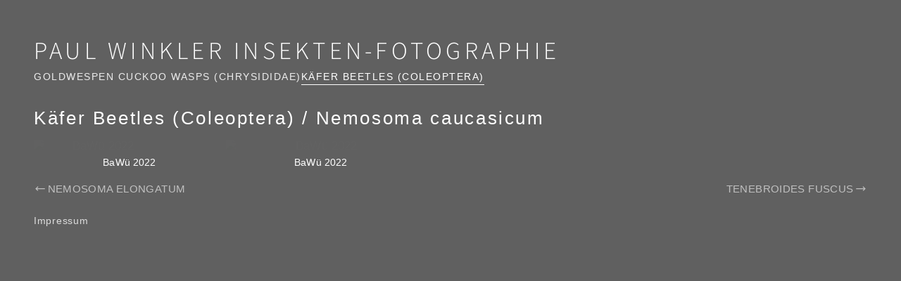

--- FILE ---
content_type: text/html; charset=utf-8
request_url: https://winkler-paul.de/set-kaefer-beetles/nemosoma-caucasicum
body_size: 43251
content:
<!-- Header -->
<!DOCTYPE html>
<html lang="en">

<head>
	<!-- CMS and Theme by IO200 (https://www.io200.com) -->
	<!-- Meta -->
	<meta http-equiv="Content-Type" content="text/html; charset=utf-8">
	<meta name="viewport" content="width=device-width, initial-scale=1, viewport-fit=cover">
	<meta name="mobile-web-app-capable" content="yes">
	<!-- Meta (SEO) -->
	<title>Nemosoma caucasicum - Käfer Beetles (Coleoptera) | Paul Winkler Insekten-Fotographie</title>	<meta name="robots" content="all">
	<!-- CSS -->
	<link rel="preload" href="/res/style/_base.css?v=2.22b" as="style"><link rel="stylesheet" href="/res/style/_base.css?v=2.22b" type="text/css" media="screen"><link rel="preload" href="/res/style/layout-containersplitheader.css?v=2.22b" as="style"><link rel="stylesheet" href="/res/style/layout-containersplitheader.css?v=2.22b" type="text/css" media="screen"><link rel="stylesheet" href="/res/style/mode-dark.css?v=2.22b" type="text/css" media="screen"><link rel="stylesheet" href="/res/style/font-sourcesanslight.css?v=2.22b" type="text/css" media="screen"><link rel="stylesheet" href="/res/style/_flavors.css?v=2.22b" type="text/css" media="screen">			<style>body {font-size:15.2px;font-family:'Open Sans', sans-serif;color:#FFFFFF;background:#606060;}
#container main ul.gallery.gallery-set span.info-title {font-weight: 400; letter-spacing: 0.1em; text-transform: none;}
main h1 {
    font-weight: 300;
    letter-spacing: 0.1em;
    text-transform: none;
}</style>		<!-- JS -->
	<script src="/res/script/MyApp.js?v=2.22b"></script>
                <script src="/res/lib/glightbox/glightbox.min.js?v=2.22b" defer></script>
                <link href="/res/lib/glightbox/glightbox.min.css?v=2.22b" type="text/css" rel="stylesheet">	 <meta property="og:title" content="Nemosoma caucasicum" /> <meta property="og:url" content="https://winkler-paul.de/set-kaefer-beetles/nemosoma-caucasicum" /> <meta property="og:type" content="website" /> <meta property="og:image" content="https://winkler-paul.de/storage/cache/15/c0/88/comp_p5030047.jpg" />	<!-- Further -->
	<meta name="cms" data-link="2" data-album="312">	<link rel="shortcut icon" href="/storage/custom/favicon.ico" type="image/x-icon">
            <meta property="og:logo" content="/storage/custom/favicon.ico" />	<link rel="sitemap" href="/sitemap.xml" type="application/xml">	<!-- Code Injection -->
	</head>

<body class="language- template-set templatelayout-standard layout-containersplitheader mode-dark font-sourcesanslight flavors-slideeffect">

	<a href="#top" class="skip-link">Skip to content</a>

	<div id="container">
			<!-- Header -->
			<header>
				<div class="title-container">
					<span class="website-title"><a href="https://winkler-paul.de" title="Paul Winkler Insekten-Fotographie" class="website-title-link">Paul Winkler Insekten-Fotographie</a></span>
									</div>
				<nav>
										<ul class="primary level-0"><li class="linktemplate-set"><a href="/set-goldwespen-chrysididae" class="nav-item-title" title="Goldwespen Cuckoo wasps (Chrysididae)">Goldwespen Cuckoo wasps (Chrysididae)</a><ul class="primary level-1"><li class="linktemplate-"><a href="/set-goldwespen-chrysididae/hedychridium" class="nav-item-title" title="Hedychridium">Hedychridium</a><ul class="primary level-2"><li class="linktemplate-"><a href="/set-goldwespen-chrysididae/hedychridium-ardens" class="nav-item-title" title="Hedychridium ardens">Hedychridium ardens</a></li><li class="linktemplate-"><a href="/set-goldwespen-chrysididae/hedychridium-caputaureum" class="nav-item-title" title="Hedychridium caputaureum">Hedychridium caputaureum</a></li><li class="linktemplate-"><a href="/set-goldwespen-chrysididae/hedychridium-coriaceum" class="nav-item-title" title="Hedychridium coriaceum">Hedychridium coriaceum</a></li><li class="linktemplate-"><a href="/set-goldwespen-chrysididae/hedychridium-cupreum" class="nav-item-title" title="Hedychridium cupreum">Hedychridium cupreum</a></li><li class="linktemplate-"><a href="/set-goldwespen-chrysididae/hedychridium-krajniki" class="nav-item-title" title="Hedychridium krajniki">Hedychridium krajniki</a></li><li class="linktemplate-"><a href="/set-goldwespen-chrysididae/hedychridium-roseum" class="nav-item-title" title="Hedychridium roseum">Hedychridium roseum</a></li><li class="linktemplate-"><a href="/set-goldwespen-chrysididae/hedychridium-sp" class="nav-item-title" title="Hedychridium sp.">Hedychridium sp.</a></li><li class="linktemplate-"><a href="/set-goldwespen-chrysididae/hedychrum-rossicum-valesiense" class="nav-item-title" title="Hedychridium rossicum (valesiense)">Hedychridium rossicum (valesiense)</a></li></ul></li><li class="linktemplate-"><a href="/set-goldwespen-chrysididae/hedychrum" class="nav-item-title" title="Hedychrum">Hedychrum</a><ul class="primary level-2"><li class="linktemplate-"><a href="/set-goldwespen-chrysididae/hedychrum-chalybaeum" class="nav-item-title" title="Hedychrum chalybaeum">Hedychrum chalybaeum</a></li><li class="linktemplate-"><a href="/set-goldwespen-chrysididae/hedychrum-gerstaeckeri" class="nav-item-title" title="Hedychrum gerstaeckeri">Hedychrum gerstaeckeri</a></li><li class="linktemplate-"><a href="/set-goldwespen-chrysididae/hedychrum-niemelai" class="nav-item-title" title="Hedychrum niemelai">Hedychrum niemelai</a></li><li class="linktemplate-"><a href="/set-goldwespen-chrysididae/hedychrum-nobile" class="nav-item-title" title="Hedychrum nobile">Hedychrum nobile</a></li><li class="linktemplate-"><a href="/set-goldwespen-chrysididae/hedychrum-rutilans" class="nav-item-title" title="Hedychrum rutilans">Hedychrum rutilans</a></li></ul></li><li class="linktemplate-"><a href="/set-goldwespen-chrysididae/holopyga" class="nav-item-title" title="Holopyga">Holopyga</a><ul class="primary level-2"><li class="linktemplate-"><a href="/set-goldwespen-chrysididae/holopyga-austrialis" class="nav-item-title" title="Holopyga austrialis">Holopyga austrialis</a></li><li class="linktemplate-"><a href="/set-goldwespen-chrysididae/holopyga-chrysonota" class="nav-item-title" title="Holopyga chrysonota">Holopyga chrysonota</a></li><li class="linktemplate-"><a href="/set-goldwespen-chrysididae/holopyga-generosa" class="nav-item-title" title="Holopyga generosa">Holopyga generosa</a></li><li class="linktemplate-"><a href="/set-goldwespen-chrysididae/holopyga-ignicollis" class="nav-item-title" title="Holopyga ignicollis">Holopyga ignicollis</a></li><li class="linktemplate-"><a href="/set-goldwespen-chrysididae/holopyga-fervida-1" class="nav-item-title" title=" fervida"> fervida</a></li></ul></li><li class="linktemplate-"><a href="/set-goldwespen-chrysididae/omaluspseudomalus" class="nav-item-title" title="Omalus / Pseudomalus / Philoctetes">Omalus / Pseudomalus / Philoctetes</a><ul class="primary level-2"><li class="linktemplate-"><a href="/set-goldwespen-chrysididae/omalus-puncticollis" class="nav-item-title" title="Omalus puncticollis">Omalus puncticollis</a></li><li class="linktemplate-"><a href="/set-goldwespen-chrysididae/omalus-biaccinctus" class="nav-item-title" title="Omalus biaccinctus">Omalus biaccinctus</a></li><li class="linktemplate-"><a href="/set-goldwespen-chrysididae/pseudomalus-auratus" class="nav-item-title" title="Pseudomalus auratus">Pseudomalus auratus</a></li><li class="linktemplate-"><a href="/set-goldwespen-chrysididae/pseudomalus-pusillus" class="nav-item-title" title="Pseudomalus pusillus">Pseudomalus pusillus</a></li><li class="linktemplate-"><a href="/set-goldwespen-chrysididae/pseudomalus-triangulifer" class="nav-item-title" title="Pseudomalus triangulifer">Pseudomalus triangulifer</a></li><li class="linktemplate-"><a href="/set-goldwespen-chrysididae/pseudomalus-violaceus" class="nav-item-title" title="Pseudomalus violaceus">Pseudomalus violaceus</a></li><li class="linktemplate-"><a href="/set-goldwespen-chrysididae/philoctetes-bidentulus" class="nav-item-title" title="Philoctetes bidentulus">Philoctetes bidentulus</a></li></ul></li><li class="linktemplate-"><a href="/set-goldwespen-chrysididae/elampus" class="nav-item-title" title="Elampus">Elampus</a><ul class="primary level-2"><li class="linktemplate-"><a href="/set-goldwespen-chrysididae/elampus-foveatus" class="nav-item-title" title="Elampus foveatus">Elampus foveatus</a></li><li class="linktemplate-"><a href="/set-goldwespen-chrysididae/elampus-panzeri" class="nav-item-title" title="Elampus panzeri">Elampus panzeri</a></li><li class="linktemplate-"><a href="/set-goldwespen-chrysididae/elampus-sp" class="nav-item-title" title="Elampus cf. constrictus">Elampus cf. constrictus</a></li></ul></li><li class="linktemplate-"><a href="/set-goldwespen-chrysididae/chrysis-2" class="nav-item-title" title="Chrysis">Chrysis</a><ul class="primary level-2"><li class="linktemplate-"><a href="/set-goldwespen-chrysididae/chrysis" class="nav-item-title" title="Chrysis">Chrysis</a><ul class="primary level-3"><li class="linktemplate-"><a href="/set-goldwespen-chrysididae/chrysis-analis-2" class="nav-item-title" title="Chrysis analis">Chrysis analis</a></li><li class="linktemplate-"><a href="/set-goldwespen-chrysididae/chrysis-comparata" class="nav-item-title" title="Chrysis comparata">Chrysis comparata</a></li><li class="linktemplate-"><a href="/set-goldwespen-chrysididae/chrysis-cortii-2" class="nav-item-title" title="Chrysis cortii">Chrysis cortii</a></li><li class="linktemplate-"><a href="/set-goldwespen-chrysididae/chrysis-corusca" class="nav-item-title" title="Chrysis corusca">Chrysis corusca</a></li><li class="linktemplate-"><a href="/set-goldwespen-chrysididae/chrysis-equestris-1" class="nav-item-title" title="Chrysis equestris">Chrysis equestris</a></li><li class="linktemplate-"><a href="/set-goldwespen-chrysididae/chrysis-fasciata" class="nav-item-title" title="Chrysis fasciata">Chrysis fasciata</a></li><li class="linktemplate-"><a href="/set-goldwespen-chrysididae/chrysis-fulgida" class="nav-item-title" title="Chrysis fulgida">Chrysis fulgida</a></li><li class="linktemplate-"><a href="/set-goldwespen-chrysididae/chrysis-germari" class="nav-item-title" title="Chrysis germari">Chrysis germari</a></li><li class="linktemplate-"><a href="/set-goldwespen-chrysididae/chrysis-gracillima" class="nav-item-title" title="Chrysis gracillima">Chrysis gracillima</a></li><li class="linktemplate-"><a href="/set-goldwespen-chrysididae/chrysis-graelsii" class="nav-item-title" title="Chrysis graelsii">Chrysis graelsii</a></li><li class="linktemplate-"><a href="/set-goldwespen-chrysididae/chrysis-ignita" class="nav-item-title" title="Chrysis ignita">Chrysis ignita</a></li><li class="linktemplate-"><a href="/set-goldwespen-chrysididae/chrysis-illigeri" class="nav-item-title" title="Chrysis illigeri">Chrysis illigeri</a></li><li class="linktemplate-"><a href="/set-goldwespen-chrysididae/chrysis-impressa" class="nav-item-title" title="Chrysis impressa">Chrysis impressa</a></li><li class="linktemplate-"><a href="/set-goldwespen-chrysididae/chrysis-inaequalis" class="nav-item-title" title="Chrysis inaequalis">Chrysis inaequalis</a></li><li class="linktemplate-"><a href="/set-goldwespen-chrysididae/chrysis-indigotea" class="nav-item-title" title="Chrysis indigotea">Chrysis indigotea</a></li><li class="linktemplate-"><a href="/set-goldwespen-chrysididae/chrysis-leptomandibularis" class="nav-item-title" title="Chrysis leptomandibularis">Chrysis leptomandibularis</a></li><li class="linktemplate-"><a href="/set-goldwespen-chrysididae/chrysis-longula" class="nav-item-title" title="Chrysis longula">Chrysis longula</a></li><li class="linktemplate-"><a href="/set-goldwespen-chrysididae/chrysis-marginata-aliunda" class="nav-item-title" title="Chrysis marginata aliunda">Chrysis marginata aliunda</a></li><li class="linktemplate-"><a href="/set-goldwespen-chrysididae/chrysis-mediata" class="nav-item-title" title="Chrysis mediata">Chrysis mediata</a></li><li class="linktemplate-"><a href="/set-goldwespen-chrysididae/chrysis-pseudobrevitarsis" class="nav-item-title" title="Chrysis pseudobrevitarsis">Chrysis pseudobrevitarsis</a></li><li class="linktemplate-"><a href="/set-goldwespen-chrysididae/chrysis-ruddii" class="nav-item-title" title="Chrysis ruddii">Chrysis ruddii</a></li><li class="linktemplate-"><a href="/set-goldwespen-chrysididae/chrysis-rutilans" class="nav-item-title" title="Chrysis rutilans">Chrysis rutilans</a></li><li class="linktemplate-"><a href="/set-goldwespen-chrysididae/chrysis-rutiliventris" class="nav-item-title" title="Chrysis rutiliventris">Chrysis rutiliventris</a></li><li class="linktemplate-"><a href="/set-goldwespen-chrysididae/chrysis-scutellaris" class="nav-item-title" title="Chrysis scutellaris">Chrysis scutellaris</a></li><li class="linktemplate-"><a href="/set-goldwespen-chrysididae/chrysis-terminata" class="nav-item-title" title="Chrysis terminata">Chrysis terminata</a></li><li class="linktemplate-"><a href="/set-goldwespen-chrysididae/chrysis-viridula" class="nav-item-title" title="Chrysis viridula">Chrysis viridula</a></li></ul></li><li class="linktemplate-"><a href="/set-goldwespen-chrysididae/chrysura" class="nav-item-title" title="Chrysura">Chrysura</a><ul class="primary level-3"><li class="linktemplate-"><a href="/set-goldwespen-chrysididae/chrysura-austriaca" class="nav-item-title" title="Chrysura austriaca">Chrysura austriaca</a></li><li class="linktemplate-"><a href="/set-goldwespen-chrysididae/chrysura-cuprea" class="nav-item-title" title="Chrysura cuprea">Chrysura cuprea</a></li><li class="linktemplate-"><a href="/set-goldwespen-chrysididae/chrysura-dichroa" class="nav-item-title" title="Chrysura dichroa">Chrysura dichroa</a></li><li class="linktemplate-"><a href="/set-goldwespen-chrysididae/chrysura-radians" class="nav-item-title" title="Chrysura radians">Chrysura radians</a></li><li class="linktemplate-"><a href="/set-goldwespen-chrysididae/chrysura-trimaculata" class="nav-item-title" title="Chrysura trimaculata">Chrysura trimaculata</a></li></ul></li><li class="linktemplate-"><a href="/set-goldwespen-chrysididae/pseudochrysis" class="nav-item-title" title="Pseudochrysis">Pseudochrysis</a><ul class="primary level-3"><li class="linktemplate-"><a href="/set-goldwespen-chrysididae/pseudochrysis-2" class="nav-item-title" title="Pseudochrysis neglecta">Pseudochrysis neglecta</a></li></ul></li><li class="linktemplate-"><a href="/set-goldwespen-chrysididae/trichrysis" class="nav-item-title" title="Trichrysis">Trichrysis</a><ul class="primary level-3"><li class="linktemplate-"><a href="/set-goldwespen-chrysididae/trichrysis-cyanea" class="nav-item-title" title="Trichrysis cyanea">Trichrysis cyanea</a></li></ul></li></ul></li></ul></li><li class="active linktemplate-set"><a href="/set-kaefer-beetles" class="nav-item-title" title="Käfer Beetles (Coleoptera)">Käfer Beetles (Coleoptera)</a><ul class="primary level-1"><li class="linktemplate-"><a href="/set-kaefer-beetles/bockkaefer-longhornbeetles" class="nav-item-title" title="Bockkäfer (Cerambycidae) Longhornbeetles">Bockkäfer (Cerambycidae) Longhornbeetles</a><ul class="primary level-2"><li class="linktemplate-"><a href="/set-kaefer-beetles/acanthocinus-aedilis-zimmermannsbock" class="nav-item-title" title="Acanthocinus aedilis (Zimmermannsbock)">Acanthocinus aedilis (Zimmermannsbock)</a></li><li class="linktemplate-"><a href="/set-kaefer-beetles/acanthocinus-griseus" class="nav-item-title" title="Acanthocinus griseus  (Braunbindiger Zimmermannsbock)">Acanthocinus griseus  (Braunbindiger Zimmermannsbock)</a></li><li class="linktemplate-"><a href="/set-kaefer-beetles/acanthoderes-clavipes" class="nav-item-title" title="Aegomorphus clavipes (Keulenfüssiger Scheckenbock)">Aegomorphus clavipes (Keulenfüssiger Scheckenbock)</a></li><li class="linktemplate-"><a href="/set-kaefer-beetles/megopsis-scrabicornis" class="nav-item-title" title="Aegosoma scabricorne  (Körnerbock)">Aegosoma scabricorne  (Körnerbock)</a></li><li class="linktemplate-"><a href="/set-kaefer-beetles/agapanthia-cardui" class="nav-item-title" title="Agapanthia cardui (pannonica) (Weissstreifiger Distelbock)">Agapanthia cardui (pannonica) (Weissstreifiger Distelbock)</a></li><li class="linktemplate-"><a href="/set-kaefer-beetles/agapanthia-intermedia" class="nav-item-title" title="Agapanthia intermedia (Langhaariger Scheckhornbock)">Agapanthia intermedia (Langhaariger Scheckhornbock)</a></li><li class="linktemplate-"><a href="/set-kaefer-beetles/agapanthia-villosoviridescens" class="nav-item-title" title="Agapanthia villosoviridescens (Distelbock)">Agapanthia villosoviridescens (Distelbock)</a></li><li class="linktemplate-"><a href="/set-kaefer-beetles/alosterna-tabacicolor" class="nav-item-title" title="Alosterna tabacicolor (Feldahornbock)">Alosterna tabacicolor (Feldahornbock)</a></li><li class="linktemplate-"><a href="/set-kaefer-beetles/anaglyptus-mysticus" class="nav-item-title" title="Anaglyptus mysticus (Dunkler Zierbock)">Anaglyptus mysticus (Dunkler Zierbock)</a></li><li class="linktemplate-"><a href="/set-kaefer-beetles/anastrangalia-dubia" class="nav-item-title" title="Anastrangalia dubia (Schwarzgesaumter Schmalbock)">Anastrangalia dubia (Schwarzgesaumter Schmalbock)</a></li><li class="linktemplate-"><a href="/set-kaefer-beetles/anastrangalia-sanguinolenta" class="nav-item-title" title="Anastrangalia sanguinolenta  (Blutroter Halsbock) ">Anastrangalia sanguinolenta  (Blutroter Halsbock) </a></li><li class="linktemplate-"><a href="/set-kaefer-beetles/anoplodera-sexguttata" class="nav-item-title" title="Anoplodera sexguttata  (Gefleckter Halsbock)">Anoplodera sexguttata  (Gefleckter Halsbock)</a></li><li class="linktemplate-"><a href="/set-kaefer-beetles/arhopalus-rusticus" class="nav-item-title" title="Arhopalus rusticus (Dunkelbrauner Halsgrubenbock)">Arhopalus rusticus (Dunkelbrauner Halsgrubenbock)</a></li><li class="linktemplate-"><a href="/set-kaefer-beetles/aromia-moschata" class="nav-item-title" title="Aromia moschata (Moschusbock)">Aromia moschata (Moschusbock)</a></li><li class="linktemplate-"><a href="/set-kaefer-beetles/asemum-striatum" class="nav-item-title" title="Asemum striatum (Düsterbock)">Asemum striatum (Düsterbock)</a></li><li class="linktemplate-"><a href="/set-kaefer-beetles/calamobius-filum" class="nav-item-title" title="Calamobius filum (Getreidebock)">Calamobius filum (Getreidebock)</a></li><li class="linktemplate-"><a href="/set-kaefer-beetles/callidium-aenaeum" class="nav-item-title" title="Callidium aenaeum (Blaufarbener Scheibenbock)">Callidium aenaeum (Blaufarbener Scheibenbock)</a></li><li class="linktemplate-"><a href="/set-kaefer-beetles/callidium-violaceum" class="nav-item-title" title="Callidium violaceum (Blauvioletter Scheibenbock)">Callidium violaceum (Blauvioletter Scheibenbock)</a></li><li class="linktemplate-"><a href="/set-kaefer-beetles/callimus-angulatus" class="nav-item-title" title="Callimus angulatus (Schmaldeckenbock)">Callimus angulatus (Schmaldeckenbock)</a></li><li class="linktemplate-"><a href="/set-kaefer-beetles/gaurotes-virginea" class="nav-item-title" title="Carilia virginea (Blaubock)">Carilia virginea (Blaubock)</a></li><li class="linktemplate-"><a href="/set-kaefer-beetles/cerambyx-cerdo" class="nav-item-title" title="Cerambyx cerdo (Heldbock)">Cerambyx cerdo (Heldbock)</a></li><li class="linktemplate-"><a href="/set-kaefer-beetles/cerambyx-scopolii" class="nav-item-title" title="Cerambyx scopolii (Kleiner Eichenbock)">Cerambyx scopolii (Kleiner Eichenbock)</a></li><li class="linktemplate-"><a href="/set-kaefer-beetles/chlorophorus-figuratus" class="nav-item-title" title="Chlorophorus figuratus (Schulterfleckiger Widderbock)">Chlorophorus figuratus (Schulterfleckiger Widderbock)</a></li><li class="linktemplate-"><a href="/set-kaefer-beetles/chlorophorus-herbstii" class="nav-item-title" title="Chlorophorus herbstii (Grüngelblicher Wollkraut-Widderbock)">Chlorophorus herbstii (Grüngelblicher Wollkraut-Widderbock)</a></li><li class="linktemplate-"><a href="/set-kaefer-beetles/chlorophorus-sartor" class="nav-item-title" title="Chlorophorus sartor (Weissbindiger Widderbock)">Chlorophorus sartor (Weissbindiger Widderbock)</a></li><li class="linktemplate-"><a href="/set-kaefer-beetles/chlorophorus-varius-4" class="nav-item-title" title="Chlorophorus varius (Variabler Widderbock)">Chlorophorus varius (Variabler Widderbock)</a></li><li class="linktemplate-"><a href="/set-kaefer-beetles/clytus-arietis" class="nav-item-title" title="Clytus arietis (Echter Widderbock)">Clytus arietis (Echter Widderbock)</a></li><li class="linktemplate-"><a href="/set-kaefer-beetles/clytus-lama" class="nav-item-title" title="Clytus lama (Nadelholz-Widderbock)">Clytus lama (Nadelholz-Widderbock)</a></li><li class="linktemplate-"><a href="/set-kaefer-beetles/cortodera-femorata" class="nav-item-title" title="Cortodera femorata  (Schwarzer Tiefaugenbock)">Cortodera femorata  (Schwarzer Tiefaugenbock)</a></li><li class="linktemplate-"><a href="/set-kaefer-beetles/cortodera-humeralis" class="nav-item-title" title="Cortodera humeralis (Eichen-Tiefaugenbock)">Cortodera humeralis (Eichen-Tiefaugenbock)</a></li><li class="linktemplate-"><a href="/set-kaefer-beetles/corymbia-fulva" class="nav-item-title" title="Stictoleptura fulva (Schwarzspitziger Halsbock)">Stictoleptura fulva (Schwarzspitziger Halsbock)</a></li><li class="linktemplate-"><a href="/set-kaefer-beetles/corymbia-maculicornis" class="nav-item-title" title="Paracorymbia maculicornis (Fleckenhörniger Halsbock)">Paracorymbia maculicornis (Fleckenhörniger Halsbock)</a></li><li class="linktemplate-"><a href="/set-kaefer-beetles/dinoptera-collaris-1" class="nav-item-title" title="Dinoptera collaris (Blauschwarzer Kugelhalsbock)">Dinoptera collaris (Blauschwarzer Kugelhalsbock)</a></li><li class="linktemplate-"><a href="/set-kaefer-beetles/ergates-faber" class="nav-item-title" title="Ergates faber (Mulmbock)">Ergates faber (Mulmbock)</a></li><li class="linktemplate-"><a href="/set-kaefer-beetles/etorofus-pubescens" class="nav-item-title" title="Etorofus pubescens (Filzhaariger Halsbock)">Etorofus pubescens (Filzhaariger Halsbock)</a></li><li class="linktemplate-"><a href="/set-kaefer-beetles/exocentrus-adspersus" class="nav-item-title" title="Exocentrus adspersus (Weissgefleckter Wimpernbock)">Exocentrus adspersus (Weissgefleckter Wimpernbock)</a></li><li class="linktemplate-"><a href="/set-kaefer-beetles/exocentrus-lusitanus" class="nav-item-title" title="Exocentrus lusitanus (Linden-Wimpernhornbock)">Exocentrus lusitanus (Linden-Wimpernhornbock)</a></li><li class="linktemplate-"><a href="/set-kaefer-beetles/exocentrus-punctipennis" class="nav-item-title" title="Exocentrus punctipennis (Rüster-Wimpernhornbock)">Exocentrus punctipennis (Rüster-Wimpernhornbock)</a></li><li class="linktemplate-"><a href="/set-kaefer-beetles/molorchus-umbrellatum" class="nav-item-title" title="Glaphyra umbellatarum Dolden-Kurzdeckenbock">Glaphyra umbellatarum Dolden-Kurzdeckenbock</a></li><li class="linktemplate-"><a href="/set-kaefer-beetles/grammoptera-abdominalis" class="nav-item-title" title="Grammoptera abdominalis (Schwarzer Blütenbock)">Grammoptera abdominalis (Schwarzer Blütenbock)</a></li><li class="linktemplate-"><a href="/set-kaefer-beetles/grammoptera-ruficornis" class="nav-item-title" title="Grammoptera ruficornis (Mattschwarzer Blütenbock)">Grammoptera ruficornis (Mattschwarzer Blütenbock)</a></li><li class="linktemplate-"><a href="/set-kaefer-beetles/grammoptera-ustulata" class="nav-item-title" title="Grammoptera ustulata (Eichen-Blütenbock)">Grammoptera ustulata (Eichen-Blütenbock)</a></li><li class="linktemplate-"><a href="/set-kaefer-beetles/hylotrupes-bajulus" class="nav-item-title" title="Hylotrupes bajulus (Hausbock)">Hylotrupes bajulus (Hausbock)</a></li><li class="linktemplate-"><a href="/set-kaefer-beetles/dorcadion-fuliginator" class="nav-item-title" title="Iberodorcadion fuliginator (Grauflügliger Erdbock)">Iberodorcadion fuliginator (Grauflügliger Erdbock)</a></li><li class="linktemplate-"><a href="/set-kaefer-beetles/lamia-textor" class="nav-item-title" title="Lamia textor (Weberbock)">Lamia textor (Weberbock)</a></li><li class="linktemplate-"><a href="/set-kaefer-beetles/leiopus-nebulosus" class="nav-item-title" title="Leiopus nebulosus / linnei (Braungrauer Splintbock)      ">Leiopus nebulosus / linnei (Braungrauer Splintbock)      </a></li><li class="linktemplate-"><a href="/set-kaefer-beetles/leptura-aurulenta" class="nav-item-title" title="Leptura aurulenta (Goldhaariger Halsbock)">Leptura aurulenta (Goldhaariger Halsbock)</a></li><li class="linktemplate-"><a href="/set-kaefer-beetles/leptura-quadrifasciata" class="nav-item-title" title="Leptura quadrifasciata (Vierbindiger Schmalbock)">Leptura quadrifasciata (Vierbindiger Schmalbock)</a></li><li class="linktemplate-"><a href="/set-kaefer-beetles/mesosa-nebulosa" class="nav-item-title" title="Mesosa nebulosa (Graubindiger Augenfleckbock)">Mesosa nebulosa (Graubindiger Augenfleckbock)</a></li><li class="linktemplate-"><a href="/set-kaefer-beetles/molorchus-minor" class="nav-item-title" title="Molorchus minor (Dunkelschenkliger Kurzdeckenbock)">Molorchus minor (Dunkelschenkliger Kurzdeckenbock)</a></li><li class="linktemplate-"><a href="/set-kaefer-beetles/monochamus-sartor" class="nav-item-title" title="Monochamus sartor  (Schneiderbock)">Monochamus sartor  (Schneiderbock)</a></li><li class="linktemplate-"><a href="/set-kaefer-beetles/monochamus-sutor" class="nav-item-title" title="Monochamus sutor  (Schusterbock)">Monochamus sutor  (Schusterbock)</a></li><li class="linktemplate-"><a href="/set-kaefer-beetles/musaria-affinis" class="nav-item-title" title="Musaria affinis (Schwarzfüssiger Walzenhalsbock)">Musaria affinis (Schwarzfüssiger Walzenhalsbock)</a></li><li class="linktemplate-"><a href="/set-kaefer-beetles/oberea-linearis" class="nav-item-title" title="Oberea linearis (Hasel-Linienbock)">Oberea linearis (Hasel-Linienbock)</a></li><li class="linktemplate-"><a href="/set-kaefer-beetles/oberea-oculata" class="nav-item-title" title="Oberea oculata (Weiden-Linienbock)">Oberea oculata (Weiden-Linienbock)</a></li><li class="linktemplate-"><a href="/set-kaefer-beetles/obrium-brunneum" class="nav-item-title" title="Obrium brunneum (Gemeiner Reisigbock)">Obrium brunneum (Gemeiner Reisigbock)</a></li><li class="linktemplate-"><a href="/set-kaefer-beetles/obrium-cantharinum" class="nav-item-title" title="Obrium cantharinum (Dunkelbeiniger Flachdeckenbock)">Obrium cantharinum (Dunkelbeiniger Flachdeckenbock)</a></li><li class="linktemplate-"><a href="/set-kaefer-beetles/oplosia-fennica" class="nav-item-title" title="Oplosia cinerea (Totholz-Lindenbock)">Oplosia cinerea (Totholz-Lindenbock)</a></li><li class="linktemplate-"><a href="/set-kaefer-beetles/phytoetia-coerulescens" class="nav-item-title" title="Opsilia coerulescens (Dichtpunktierter Walzenhalsbock)">Opsilia coerulescens (Dichtpunktierter Walzenhalsbock)</a></li><li class="linktemplate-"><a href="/set-kaefer-beetles/pachyta-quadimaculata-gelber-vierfleckbock" class="nav-item-title" title="Pachyta quadimaculata  (Gelber Vierfleckbock)">Pachyta quadimaculata  (Gelber Vierfleckbock)</a></li><li class="linktemplate-"><a href="/set-kaefer-beetles/pachytodes-cerambyciformis" class="nav-item-title" title="Pachytodes cerambyformis (Gefleckter Blütenbock)">Pachytodes cerambyformis (Gefleckter Blütenbock)</a></li><li class="linktemplate-"><a href="/set-kaefer-beetles/pedostrangalia-revestita" class="nav-item-title" title="Pedostrangalia revestita (Rotgelber Wurzelhalsbock)">Pedostrangalia revestita (Rotgelber Wurzelhalsbock)</a></li><li class="linktemplate-"><a href="/set-kaefer-beetles/phymatodes-alni" class="nav-item-title" title="Poecilium alni (Kleiner Schönbock)">Poecilium alni (Kleiner Schönbock)</a></li><li class="linktemplate-"><a href="/set-kaefer-beetles/phymatodes-rufipes" class="nav-item-title" title="Phymatodes rufipes (Rotbeiniger Scheibenbock)">Phymatodes rufipes (Rotbeiniger Scheibenbock)</a></li><li class="linktemplate-"><a href="/set-kaefer-beetles/phymatodes-testaceus" class="nav-item-title" title="Phymatodes testaceus (Variabler Schönbock)">Phymatodes testaceus (Variabler Schönbock)</a></li><li class="linktemplate-"><a href="/set-kaefer-beetles/phytoecia-cylindrica" class="nav-item-title" title="Phytoecia cylindrica (Zylindrischer Walzenhalsbock)">Phytoecia cylindrica (Zylindrischer Walzenhalsbock)</a></li><li class="linktemplate-"><a href="/set-kaefer-beetles/phytoecia-iterica-2" class="nav-item-title" title="Phytoecia iterica (Pastinak-Böckchen)">Phytoecia iterica (Pastinak-Böckchen)</a></li><li class="linktemplate-"><a href="/set-kaefer-beetles/phytoecia-nigricornis" class="nav-item-title" title="Phytoecia nigricornis (Schwarzhörniger Walzenhalsbock)">Phytoecia nigricornis (Schwarzhörniger Walzenhalsbock)</a></li><li class="linktemplate-"><a href="/set-kaefer-beetles/phytoecia-pustulata" class="nav-item-title" title="Phytoecia pustulata  (Schafgarben-Böckchen)">Phytoecia pustulata  (Schafgarben-Böckchen)</a></li><li class="linktemplate-"><a href="/set-kaefer-beetles/plagionotus-acuratus" class="nav-item-title" title="Plagionotus arcuatus  (Eichen-Widderbock)">Plagionotus arcuatus  (Eichen-Widderbock)</a></li><li class="linktemplate-"><a href="/set-kaefer-beetles/plagionotus-detritus" class="nav-item-title" title="Plagionotus detritus  (Bunter Eichen-Widderbock)">Plagionotus detritus  (Bunter Eichen-Widderbock)</a></li><li class="linktemplate-"><a href="/set-kaefer-beetles/pogonocherus-hispidulus" class="nav-item-title" title="Pogonocherus hispidulus  (Doppeldorniger Wimperbock)">Pogonocherus hispidulus  (Doppeldorniger Wimperbock)</a></li><li class="linktemplate-"><a href="/set-kaefer-beetles/pogonocherus-hispidus" class="nav-item-title" title="Pogonocherus hispidus  (Dorniger Wimperbock)">Pogonocherus hispidus  (Dorniger Wimperbock)</a></li><li class="linktemplate-"><a href="/set-kaefer-beetles/prionus-coriarius" class="nav-item-title" title="Prionus coriarius  (Sägebock)">Prionus coriarius  (Sägebock)</a></li><li class="linktemplate-"><a href="/set-kaefer-beetles/pseudovadonia-livida" class="nav-item-title" title="Pseudovadonia livida  (Kleiner Halsbock)">Pseudovadonia livida  (Kleiner Halsbock)</a></li><li class="linktemplate-"><a href="/set-kaefer-beetles/pyrrhidium-sanguineum" class="nav-item-title" title="Pyrrhidium sanguineum  (Rotdeckenbock)">Pyrrhidium sanguineum  (Rotdeckenbock)</a></li><li class="linktemplate-"><a href="/set-kaefer-beetles/rhagium-bifasciatum" class="nav-item-title" title="Rhagium bifasciatum  (Gelbbindiger Zangenbock)">Rhagium bifasciatum  (Gelbbindiger Zangenbock)</a></li><li class="linktemplate-"><a href="/set-kaefer-beetles/rhagium-inquisitor" class="nav-item-title" title="Rhagium inquisitor  (Schrotbock)">Rhagium inquisitor  (Schrotbock)</a></li><li class="linktemplate-"><a href="/set-kaefer-beetles/rhagium-mordax" class="nav-item-title" title="Rhagium mordax  (Schwarzfleckiger Zangenbock)">Rhagium mordax  (Schwarzfleckiger Zangenbock)</a></li><li class="linktemplate-"><a href="/set-kaefer-beetles/rhagium-sycopantha" class="nav-item-title" title="Rhagium sycopantha  (Eichen-Zangenbock)">Rhagium sycopantha  (Eichen-Zangenbock)</a></li><li class="linktemplate-"><a href="/set-kaefer-beetles/rhamnusium-bicolor-beulenkopfbock" class="nav-item-title" title="Rhamnusium bicolor  (Beulenkopfbock)">Rhamnusium bicolor  (Beulenkopfbock)</a></li><li class="linktemplate-"><a href="/set-kaefer-beetles/ropalopus-femoratus" class="nav-item-title" title="Ropalopus femoratus (Mattschwarzer Scheibenbock)">Ropalopus femoratus (Mattschwarzer Scheibenbock)</a></li><li class="linktemplate-"><a href="/set-kaefer-beetles/rosalia-alpina" class="nav-item-title" title="Rosalia alpina  (Alpenbock)">Rosalia alpina  (Alpenbock)</a></li><li class="linktemplate-"><a href="/set-kaefer-beetles/xylotrechus-rusticus" class="nav-item-title" title="Rusticoclytus rusticus  (Dunkler Holzklafterbock)">Rusticoclytus rusticus  (Dunkler Holzklafterbock)</a></li><li class="linktemplate-"><a href="/set-kaefer-beetles/rutpela-maculata" class="nav-item-title" title="Rutpela maculata (Gefleckter Schmalbock)">Rutpela maculata (Gefleckter Schmalbock)</a></li><li class="linktemplate-"><a href="/set-kaefer-beetles/saperda-octopunctata-gruener-lindenbock" class="nav-item-title" title="Saperda octopunctata  (Grüner Lindenbock)">Saperda octopunctata  (Grüner Lindenbock)</a></li><li class="linktemplate-"><a href="/set-kaefer-beetles/saperda-populnea" class="nav-item-title" title="Saperda populnea  (Kleiner Pappelbock)">Saperda populnea  (Kleiner Pappelbock)</a></li><li class="linktemplate-"><a href="/set-kaefer-beetles/saperda-scalaris" class="nav-item-title" title="Saperda scalaris  (Leiterbock)">Saperda scalaris  (Leiterbock)</a></li><li class="linktemplate-"><a href="/set-kaefer-beetles/spondilis-buprestoides" class="nav-item-title" title="Spondylis buprestoides Waldbock">Spondylis buprestoides Waldbock</a></li><li class="linktemplate-"><a href="/set-kaefer-beetles/stenocorus-meridianus" class="nav-item-title" title="Stenocorus meridianus  (Variabler Stubbenbock)">Stenocorus meridianus  (Variabler Stubbenbock)</a></li><li class="linktemplate-"><a href="/set-kaefer-beetles/stenopterus-rufus" class="nav-item-title" title="Stenopterus rufus  (Braunrötlicher Spitzdeckenbock)">Stenopterus rufus  (Braunrötlicher Spitzdeckenbock)</a></li><li class="linktemplate-"><a href="/set-kaefer-beetles/stenostenola-ferrea" class="nav-item-title" title="Stenostola ferrea  (Schwarzer Lindenbock)">Stenostola ferrea  (Schwarzer Lindenbock)</a></li><li class="linktemplate-"><a href="/set-kaefer-beetles/stenostola-dubia" class="nav-item-title" title="Stenostola dubia  (Metallfarbener Lindenbock) ">Stenostola dubia  (Metallfarbener Lindenbock) </a></li><li class="linktemplate-"><a href="/set-kaefer-beetles/stenurella-bifasciata" class="nav-item-title" title="Stenurella bifasciata  (Zweibindiger Schmalbock)">Stenurella bifasciata  (Zweibindiger Schmalbock)</a></li><li class="linktemplate-"><a href="/set-kaefer-beetles/stenurella-melanura" class="nav-item-title" title="Stenurella melanura  (Kleiner Schmalbock)">Stenurella melanura  (Kleiner Schmalbock)</a></li><li class="linktemplate-"><a href="/set-kaefer-beetles/stenurella-nigra" class="nav-item-title" title="Rutpela  nigra  (Schwarzer Schmalbock)">Rutpela  nigra  (Schwarzer Schmalbock)</a></li><li class="linktemplate-"><a href="/set-kaefer-beetles/rutpela-rubra" class="nav-item-title" title="Stictoleptura rubra  (Rothalsbock)">Stictoleptura rubra  (Rothalsbock)</a></li><li class="linktemplate-"><a href="/set-kaefer-beetles/stictoleptura-scutellata" class="nav-item-title" title="Stictoleptura scutellata  (Haarschildiger Halsbock)">Stictoleptura scutellata  (Haarschildiger Halsbock)</a></li><li class="linktemplate-"><a href="/set-kaefer-beetles/strangalia-attenuata" class="nav-item-title" title="Strangalia attenuata  (Schlanker Schmalbock)">Strangalia attenuata  (Schlanker Schmalbock)</a></li><li class="linktemplate-"><a href="/set-kaefer-beetles/tetropium-castaneum" class="nav-item-title" title="Tetropium castaneum  (Gemeiner Fichtensplintbock)">Tetropium castaneum  (Gemeiner Fichtensplintbock)</a></li><li class="linktemplate-"><a href="/set-kaefer-beetles/tetropium-fuscum-1" class="nav-item-title" title="Tetropium fuscum  (Brauner Fichtensplintbock)">Tetropium fuscum  (Brauner Fichtensplintbock)</a></li><li class="linktemplate-"><a href="/set-kaefer-beetles/tetrops-praeustus" class="nav-item-title" title="Tetrops praeustus/gilvipes">Tetrops praeustus/gilvipes</a></li><li class="linktemplate-"><a href="/set-kaefer-beetles/trichoferus-pallidus" class="nav-item-title" title="Trichoferus pallidus  (Bleicher Alteichen-Nachtbock)">Trichoferus pallidus  (Bleicher Alteichen-Nachtbock)</a></li><li class="linktemplate-"><a href="/set-kaefer-beetles/xylotrechus-antilope" class="nav-item-title" title="Xylotrechus antilope  (Zierlicher Widderbock)">Xylotrechus antilope  (Zierlicher Widderbock)</a></li><li class="linktemplate-"><a href="/set-kaefer-beetles/anisarthron-barbipes" class="nav-item-title" title="Anisarthron barbipes (Rosthaarbock)">Anisarthron barbipes (Rosthaarbock)</a></li><li class="linktemplate-"><a href="/set-kaefer-beetles/cyrticlytus-capra" class="nav-item-title" title="Cyrtoclytus capra (Haarbock)">Cyrtoclytus capra (Haarbock)</a></li><li class="linktemplate-"><a href="/set-kaefer-beetles/oberea-pupillata" class="nav-item-title" title="Oberea pupillata (Geissblatt-Linienbock)">Oberea pupillata (Geissblatt-Linienbock)</a></li><li class="linktemplate-"><a href="/set-kaefer-beetles/pidoia-lurida--bleichgelber-schnuerhalsbock" class="nav-item-title" title="Pidonia lurida  (Bleichgelber Schnürhalsbock)">Pidonia lurida  (Bleichgelber Schnürhalsbock)</a></li><li class="linktemplate-"><a href="/set-kaefer-beetles/monochamus-galloprovincialis" class="nav-item-title" title="Monochamus galloprovincialis  (Bäckerbock)">Monochamus galloprovincialis  (Bäckerbock)</a></li><li class="linktemplate-"><a href="/set-kaefer-beetles/tetropium-gabrieli-laerchenbock" class="nav-item-title" title="Tetropium gabrieli  (Lärchenbock)">Tetropium gabrieli  (Lärchenbock)</a></li><li class="linktemplate-"><a href="/set-kaefer-beetles/tetrops-starkii-starks-pflaumenbock" class="nav-item-title" title="Tetrops starkii  (Starks Pflaumenbock)">Tetrops starkii  (Starks Pflaumenbock)</a></li><li class="linktemplate-"><a href="/set-kaefer-beetles/clytus-tropicus" class="nav-item-title" title="Clytus tropicus  (Wendekreis-Widderbock)">Clytus tropicus  (Wendekreis-Widderbock)</a></li><li class="linktemplate-"><a href="/set-kaefer-beetles/oxymirus-cursor-schulterbock" class="nav-item-title" title="Oxymirus cursor  (Schulterbock)">Oxymirus cursor  (Schulterbock)</a></li><li class="linktemplate-"><a href="/set-kaefer-beetles/menesia-bipunctata-schwarzbock" class="nav-item-title" title="Menesia bipunctata  (Schwarzbock)">Menesia bipunctata  (Schwarzbock)</a></li><li class="linktemplate-"><a href="/set-kaefer-beetles/anoplodera-rufipes" class="nav-item-title" title="Anoplodera rufipes  (Rotbeiniger Halsbock)">Anoplodera rufipes  (Rotbeiniger Halsbock)</a></li><li class="linktemplate-"><a href="/set-kaefer-beetles/stenocorus-quercus" class="nav-item-title" title="Stenocorus quercus  (Schwarzer Buchtschienenbock)">Stenocorus quercus  (Schwarzer Buchtschienenbock)</a></li><li class="linktemplate-"><a href="/set-kaefer-beetles/anaesthetis-testacea-kragenbock" class="nav-item-title" title="Anaesthetis testacea  (Kragenbock)">Anaesthetis testacea  (Kragenbock)</a></li></ul></li><li class="linktemplate-"><a href="/set-kaefer-beetles/oelkaefer-meloidae" class="nav-item-title" title="Ölkäfer (Meloidae)">Ölkäfer (Meloidae)</a><ul class="primary level-2"><li class="linktemplate-"><a href="/set-kaefer-beetles/meloe-violaceus" class="nav-item-title" title="Meloe violaceus">Meloe violaceus</a></li><li class="linktemplate-"><a href="/set-kaefer-beetles/meloe-scabriusculus" class="nav-item-title" title="Meloe scabriusculus">Meloe scabriusculus</a></li><li class="linktemplate-"><a href="/set-kaefer-beetles/meloe-rugosus" class="nav-item-title" title="Meloe rugosus">Meloe rugosus</a></li><li class="linktemplate-"><a href="/set-kaefer-beetles/stenoria-analis" class="nav-item-title" title="Stenoria analis">Stenoria analis</a></li><li class="linktemplate-"><a href="/set-kaefer-beetles/sitaris-muralis" class="nav-item-title" title="Sitaris muralis">Sitaris muralis</a></li><li class="linktemplate-"><a href="/set-kaefer-beetles/meloe-proscarabaeus" class="nav-item-title" title="Meloe proscarabaeus">Meloe proscarabaeus</a></li><li class="linktemplate-"><a href="/set-kaefer-beetles/lytta-vesicatoria" class="nav-item-title" title="Lytta vesicatoria">Lytta vesicatoria</a></li></ul></li><li class="linktemplate-"><a href="/set-kaefer-beetles/prachtkaefer-buprestidae" class="nav-item-title" title="Prachtkäfer (Buprestidae)">Prachtkäfer (Buprestidae)</a><ul class="primary level-2"><li class="linktemplate-"><a href="/set-kaefer-beetles/agrilus-angustulus" class="nav-item-title" title="Agrilus angustulus  (Schmaler Prachtkäfer)">Agrilus angustulus  (Schmaler Prachtkäfer)</a></li><li class="linktemplate-"><a href="/set-kaefer-beetles/agrilus-biguttatus" class="nav-item-title" title="Agrilus biguttatus">Agrilus biguttatus</a></li><li class="linktemplate-"><a href="/set-kaefer-beetles/agrilus-cinctus" class="nav-item-title" title="Agrilus cinctus  (Umrandeter Schmalprachtkäfer)">Agrilus cinctus  (Umrandeter Schmalprachtkäfer)</a></li><li class="linktemplate-"><a href="/set-kaefer-beetles/agrilus-cuprescens" class="nav-item-title" title="Agrilus cuprescens">Agrilus cuprescens</a></li><li class="linktemplate-"><a href="/set-kaefer-beetles/agrilus-cyanescens" class="nav-item-title" title="Agrilus cyanescens">Agrilus cyanescens</a></li><li class="linktemplate-"><a href="/set-kaefer-beetles/agrilus-derasofasciatus" class="nav-item-title" title="Agrilus derasofasciatus">Agrilus derasofasciatus</a></li><li class="linktemplate-"><a href="/set-kaefer-beetles/agrilus-pratensis" class="nav-item-title" title="Agrilus pratensis">Agrilus pratensis</a></li><li class="linktemplate-"><a href="/set-kaefer-beetles/agrilus-subauratus" class="nav-item-title" title="Agrilus subauratus">Agrilus subauratus</a></li><li class="linktemplate-"><a href="/set-kaefer-beetles/agrilus-sulcicollis" class="nav-item-title" title="Agrilus sulcicollis">Agrilus sulcicollis</a></li><li class="linktemplate-"><a href="/set-kaefer-beetles/agrilus-viridicaerulans" class="nav-item-title" title="Agrilus viridicaerulans rubi">Agrilus viridicaerulans rubi</a></li><li class="linktemplate-"><a href="/set-kaefer-beetles/agrilus-viridis" class="nav-item-title" title="Agrilus viridis">Agrilus viridis</a></li><li class="linktemplate-"><a href="/set-kaefer-beetles/anthaxia-candens" class="nav-item-title" title="Anthaxia candens">Anthaxia candens</a></li><li class="linktemplate-"><a href="/set-kaefer-beetles/anthaxia-helvetica" class="nav-item-title" title="Anthaxia helvetica">Anthaxia helvetica</a></li><li class="linktemplate-"><a href="/set-kaefer-beetles/anthaxia-manca" class="nav-item-title" title="Anthaxia manca (Kleiner Ulmenprachtkäfer)">Anthaxia manca (Kleiner Ulmenprachtkäfer)</a></li><li class="linktemplate-"><a href="/set-kaefer-beetles/anthaxia-mendizabali" class="nav-item-title" title="Anthaxia mendizabali">Anthaxia mendizabali</a></li><li class="linktemplate-"><a href="/set-kaefer-beetles/anthaxia-similis" class="nav-item-title" title="Anthaxia morio">Anthaxia morio</a></li><li class="linktemplate-"><a href="/set-kaefer-beetles/anthaxia-nitidula" class="nav-item-title" title="Anthaxia nitidula">Anthaxia nitidula</a></li><li class="linktemplate-"><a href="/set-kaefer-beetles/anthaxia-podolica" class="nav-item-title" title="Anthaxia podolica">Anthaxia podolica</a></li><li class="linktemplate-"><a href="/set-kaefer-beetles/anthaxia-quadripunctata" class="nav-item-title" title="Anthaxia quadripunctata">Anthaxia quadripunctata</a></li><li class="linktemplate-"><a href="/set-kaefer-beetles/anthaxia-salicis" class="nav-item-title" title="Anthaxia salicis">Anthaxia salicis</a></li><li class="linktemplate-"><a href="/set-kaefer-beetles/anthaxia-suzannae" class="nav-item-title" title="Anthaxia suzannae">Anthaxia suzannae</a></li><li class="linktemplate-"><a href="/set-kaefer-beetles/buprestis-haemorrhoidalis" class="nav-item-title" title="Buprestis haemorrhoidalis">Buprestis haemorrhoidalis</a></li><li class="linktemplate-"><a href="/set-kaefer-beetles/buprestis-octoguttata" class="nav-item-title" title="Buprestis octoguttata">Buprestis octoguttata</a></li><li class="linktemplate-"><a href="/set-kaefer-beetles/buprestis-rustica" class="nav-item-title" title="Buprestis rustica">Buprestis rustica</a></li><li class="linktemplate-"><a href="/set-kaefer-beetles/chalcophora-mariana" class="nav-item-title" title="Chalcophora mariana">Chalcophora mariana</a></li><li class="linktemplate-"><a href="/set-kaefer-beetles/chrysobothris-affinis" class="nav-item-title" title="Chrysobothris affinis">Chrysobothris affinis</a></li><li class="linktemplate-"><a href="/set-kaefer-beetles/coreabus-elatus" class="nav-item-title" title="Coraebus elatus">Coraebus elatus</a></li><li class="linktemplate-"><a href="/set-kaefer-beetles/coreabus-undatus" class="nav-item-title" title="Coraebus undatus">Coraebus undatus</a></li><li class="linktemplate-"><a href="/set-kaefer-beetles/dicera-alni" class="nav-item-title" title="Dicerca alni">Dicerca alni</a></li><li class="linktemplate-"><a href="/set-kaefer-beetles/palmar-festiva" class="nav-item-title" title="Lamprodila (Palmar) festiva">Lamprodila (Palmar) festiva</a></li><li class="linktemplate-"><a href="/set-kaefer-beetles/scintillatrix-rutilans" class="nav-item-title" title="Lamprodila rutilans">Lamprodila rutilans</a></li><li class="linktemplate-"><a href="/set-kaefer-beetles/phaenos-cyanea" class="nav-item-title" title="Phaenops cyanea">Phaenops cyanea</a></li><li class="linktemplate-"><a href="/set-kaefer-beetles/ptosima-flavoguttata" class="nav-item-title" title="Ptosima flavoguttata">Ptosima flavoguttata</a></li><li class="linktemplate-"><a href="/set-kaefer-beetles/trachys-minutus" class="nav-item-title" title="Trachys minutus">Trachys minutus</a></li><li class="linktemplate-"><a href="/set-kaefer-beetles/agrilus-olivicolor" class="nav-item-title" title="Agrilus olivicolor">Agrilus olivicolor</a></li><li class="linktemplate-"><a href="/set-kaefer-beetles/agrilus-suvorovi" class="nav-item-title" title="Agrilus suvorovi">Agrilus suvorovi</a></li><li class="linktemplate-"><a href="/set-kaefer-beetles/poecilonota-variolosa" class="nav-item-title" title="Poecilonota variolosa">Poecilonota variolosa</a></li><li class="linktemplate-"><a href="/set-kaefer-beetles/chrysobothris-igniventris" class="nav-item-title" title="Chrysobothris igniventris">Chrysobothris igniventris</a></li><li class="linktemplate-"><a href="/set-kaefer-beetles/agrilus-integerrimus" class="nav-item-title" title="Agrilus integerrimus">Agrilus integerrimus</a></li><li class="linktemplate-"><a href="/set-kaefer-beetles/agrilus-graminis-haarstirniger-schmal-prachtkaefer" class="nav-item-title" title="Agrilus graminis  (Haarstirniger Schmal-Prachtkäfer)">Agrilus graminis  (Haarstirniger Schmal-Prachtkäfer)</a></li><li class="linktemplate-"><a href="/set-kaefer-beetles/agrilus-laticornis" class="nav-item-title" title="Agrilus laticornis">Agrilus laticornis</a></li><li class="linktemplate-"><a href="/set-kaefer-beetles/agrilus-hastulifer-gezaehnter-eichenschmalprachtkaefer" class="nav-item-title" title="Agrilus hastulifer  (Gezähnter Eichenschmalprachtkäfer)">Agrilus hastulifer  (Gezähnter Eichenschmalprachtkäfer)</a></li></ul></li><li class="linktemplate-"><a href="/set-kaefer-beetles/buntkaefer-cleridae" class="nav-item-title" title="Buntkäfer (Cleridae)">Buntkäfer (Cleridae)</a><ul class="primary level-2"><li class="linktemplate-"><a href="/set-kaefer-beetles/clerus-mutillarius" class="nav-item-title" title="Clerus mutillarius">Clerus mutillarius</a></li><li class="linktemplate-"><a href="/set-kaefer-beetles/dermestoides-sanguinicollis" class="nav-item-title" title="Dermestoides sanguinicollis">Dermestoides sanguinicollis</a></li><li class="linktemplate-"><a href="/set-kaefer-beetles/korynetes-caeruleus" class="nav-item-title" title="Korynetes caeruleus">Korynetes caeruleus</a></li><li class="linktemplate-"><a href="/set-kaefer-beetles/korynetes-ruficornis" class="nav-item-title" title="Korynetes ruficornis">Korynetes ruficornis</a></li><li class="linktemplate-"><a href="/set-kaefer-beetles/necrobia-rufipes" class="nav-item-title" title="Necrobia rufipes">Necrobia rufipes</a></li><li class="linktemplate-"><a href="/set-kaefer-beetles/necrobia-violacea" class="nav-item-title" title="Necrobia violacea">Necrobia violacea</a></li><li class="linktemplate-"><a href="/set-kaefer-beetles/opilo-mollis" class="nav-item-title" title="Opilo mollis">Opilo mollis</a></li><li class="linktemplate-"><a href="/set-kaefer-beetles/tarsostenus-univittatus" class="nav-item-title" title="Tarsostenus univittatus">Tarsostenus univittatus</a></li><li class="linktemplate-"><a href="/set-kaefer-beetles/thanasimus-formicarius" class="nav-item-title" title="Thanasimus formicarius">Thanasimus formicarius</a></li><li class="linktemplate-"><a href="/set-kaefer-beetles/thanasimus-rufipes" class="nav-item-title" title="Thanasimus rufipes (femoralis)">Thanasimus rufipes (femoralis)</a></li><li class="linktemplate-"><a href="/set-kaefer-beetles/tilloidea-unifasciata" class="nav-item-title" title="Tilloidea unifasciata">Tilloidea unifasciata</a></li><li class="linktemplate-"><a href="/set-kaefer-beetles/tillus-elongatus" class="nav-item-title" title="Tillus elongatus">Tillus elongatus</a></li><li class="linktemplate-"><a href="/set-kaefer-beetles/trichodes-alvearius" class="nav-item-title" title="Trichodes alvearius">Trichodes alvearius</a></li><li class="linktemplate-"><a href="/set-kaefer-beetles/trichodes-apiarius" class="nav-item-title" title="Trichodes apiarius">Trichodes apiarius</a></li><li class="linktemplate-"><a href="/set-kaefer-beetles/allonyx-quadrimaculatus-rothalsiger-buntkaefer" class="nav-item-title" title="Allonyx quadrimaculatus (Rothalsiger Buntkäfer)">Allonyx quadrimaculatus (Rothalsiger Buntkäfer)</a></li></ul></li><li class="linktemplate-"><a href="/set-kaefer-beetles/schroeter--lucanidae" class="nav-item-title" title="Schröter (Lucanidae)">Schröter (Lucanidae)</a><ul class="primary level-2"><li class="linktemplate-"><a href="/set-kaefer-beetles/hirschkaefer-lucanus-cervus" class="nav-item-title" title="Hirschkäfer (Lucanus cervus)">Hirschkäfer (Lucanus cervus)</a></li><li class="linktemplate-"><a href="/set-kaefer-beetles/balkenschroeter-dorcus-parallelipipedes" class="nav-item-title" title="Balkenschröter (Dorcus parallelipipedes)">Balkenschröter (Dorcus parallelipipedes)</a></li><li class="linktemplate-"><a href="/set-kaefer-beetles/kopfhornschroeter-sinodendron-cylindricum" class="nav-item-title" title="Kopfhornschröter (Sinodendron cylindricum)">Kopfhornschröter (Sinodendron cylindricum)</a></li><li class="linktemplate-"><a href="/set-kaefer-beetles/kleiner-rehschroeter-platycerus-caraboides" class="nav-item-title" title="Kleiner Rehschröter (Platycerus caraboides)">Kleiner Rehschröter (Platycerus caraboides)</a></li></ul></li><li class="linktemplate-"><a href="/set-kaefer-beetles/laufkaefer--carabidae" class="nav-item-title" title="Laufkäfer  (Carabidae)">Laufkäfer  (Carabidae)</a><ul class="primary level-2"><li class="linktemplate-"><a href="/set-kaefer-beetles/dunkelblauer-laufkaefer-carabus-intricatus" class="nav-item-title" title="Carabus intricatus  (Dunkelblauer Laufkäfer) ">Carabus intricatus  (Dunkelblauer Laufkäfer) </a></li><li class="linktemplate-"><a href="/set-kaefer-beetles/die-goldleiste-carabus-violaceus" class="nav-item-title" title="Carabus violaceus  ("Die Goldleiste")">Carabus violaceus  ("Die Goldleiste")</a></li><li class="linktemplate-"><a href="/set-kaefer-beetles/goldglaenzender-laufkaefer--carabus-auronitens" class="nav-item-title" title="Carabus auronitens  (Goldglänzender Laufkäfer)">Carabus auronitens  (Goldglänzender Laufkäfer)</a></li><li class="linktemplate-"><a href="/set-kaefer-beetles/blauvioletter-waldlaeufer--carabus-problematicus" class="nav-item-title" title="Carabus problematicus  (Blauvioletter Waldläufer) ">Carabus problematicus  (Blauvioletter Waldläufer) </a></li><li class="linktemplate-"><a href="/set-kaefer-beetles/cararabus-granulatus-gekoernter-laufkaefer-" class="nav-item-title" title="Carabus granulatus (Gekörnter Laufkäfer) ">Carabus granulatus (Gekörnter Laufkäfer) </a></li><li class="linktemplate-"><a href="/set-kaefer-beetles/carabus-nemoralis--hainlaufkaefer" class="nav-item-title" title="Carabus nemoralis  (Hainlaufkäfer)">Carabus nemoralis  (Hainlaufkäfer)</a></li><li class="linktemplate-"><a href="/set-kaefer-beetles/carabus-cancellatus--koernerwanze" class="nav-item-title" title="Carabus cancellatus  (Körnerwanze)">Carabus cancellatus  (Körnerwanze)</a></li><li class="linktemplate-"><a href="/set-kaefer-beetles/carabus-coriaceus--lederlaufkaefer" class="nav-item-title" title="Carabus coriaceus  (Lederlaufkäfer)">Carabus coriaceus  (Lederlaufkäfer)</a></li><li class="linktemplate-"><a href="/set-kaefer-beetles/calosoma-inquisitor--kleiner-puppenraeuber" class="nav-item-title" title="Calosoma inquisitor  (Kleiner Puppenräuber)">Calosoma inquisitor  (Kleiner Puppenräuber)</a></li><li class="linktemplate-"><a href="/set-kaefer-beetles/calosoma-sycopantha" class="nav-item-title" title="Calosoma sycopantha">Calosoma sycopantha</a></li><li class="linktemplate-"><a href="/set-kaefer-beetles/cychrus-caraboides" class="nav-item-title" title="Cychrus caraboides (Körniger Schaufellaufkäfer)">Cychrus caraboides (Körniger Schaufellaufkäfer)</a></li><li class="linktemplate-"><a href="/set-kaefer-beetles/broscus-cephalotes" class="nav-item-title" title="Broscus cephalotes (Kopfkäfer)">Broscus cephalotes (Kopfkäfer)</a></li><li class="linktemplate-"><a href="/set-kaefer-beetles/panagaeus-bipustulatus-zweifleck-kreuzlaeufer" class="nav-item-title" title="Panagaeus bipustulatus (Zweifleck-Kreuzläufer)">Panagaeus bipustulatus (Zweifleck-Kreuzläufer)</a></li><li class="linktemplate-"><a href="/set-kaefer-beetles/drypta-dentata" class="nav-item-title" title="Drypta dentata">Drypta dentata</a></li><li class="linktemplate-"><a href="/set-kaefer-beetles/brachinus-explodens" class="nav-item-title" title="Brachinus explodens (Kleiner Bombadierkäfer)">Brachinus explodens (Kleiner Bombadierkäfer)</a></li><li class="linktemplate-"><a href="/set-kaefer-beetles/lebia-cruxminor-kleinkreuz-prunklaeufer" class="nav-item-title" title="Lebia cruxminor (Kleinkreuz-Prunkläufer)">Lebia cruxminor (Kleinkreuz-Prunkläufer)</a></li><li class="linktemplate-"><a href="/set-kaefer-beetles/acupalpus-meridianus" class="nav-item-title" title="Acupalpus meridianus">Acupalpus meridianus</a></li><li class="linktemplate-"><a href="/set-kaefer-beetles/dromius-quadrimaculatus-vierfleck-rindenlaeufer" class="nav-item-title" title="Dromius quadrimaculatus (Vierfleck-Rindenläufer)">Dromius quadrimaculatus (Vierfleck-Rindenläufer)</a></li><li class="linktemplate-"><a href="/set-kaefer-beetles/amara-familiaris" class="nav-item-title" title="Amara familiaris (Gelbbeiniger Kanalkäfer)">Amara familiaris (Gelbbeiniger Kanalkäfer)</a></li><li class="linktemplate-"><a href="/set-kaefer-beetles/amara-ovata-ovaler-kanallaufkaefer" class="nav-item-title" title="Amara ovata (Ovaler Kanallaufkäfer)">Amara ovata (Ovaler Kanallaufkäfer)</a></li><li class="linktemplate-"><a href="/set-kaefer-beetles/amara-similata-aehnlicher-kanallaeufer" class="nav-item-title" title="Amara similata (Ähnlicher Kanalläufer)">Amara similata (Ähnlicher Kanalläufer)</a></li><li class="linktemplate-"><a href="/set-kaefer-beetles/loricera-pilicornis-schwarzer-krummhornkaefer-borstenhornlaeufer" class="nav-item-title" title="Loricera pilicornis (Schwarzer Krummhornkäfer, Borstenhornläufer)">Loricera pilicornis (Schwarzer Krummhornkäfer, Borstenhornläufer)</a></li><li class="linktemplate-"><a href="/set-kaefer-beetles/pterostichus-niger-grosser-grabkaefer" class="nav-item-title" title="Pterostichus niger (Grosser Grabkäfer)">Pterostichus niger (Grosser Grabkäfer)</a></li><li class="linktemplate-"><a href="/set-kaefer-beetles/pterostichus-oblongopunctatus-echter-schulterlaeufer-schultergrabkaefer" class="nav-item-title" title="Pterostichus oblongopunctatus (Echter Schulterläufer, Schultergrabkäfer)">Pterostichus oblongopunctatus (Echter Schulterläufer, Schultergrabkäfer)</a></li><li class="linktemplate-"><a href="/set-kaefer-beetles/nebria-brevicollis-gewoehnlicher-dammlaeufer" class="nav-item-title" title="Nebria brevicollis (Gewöhnlicher Dammläufer)">Nebria brevicollis (Gewöhnlicher Dammläufer)</a></li><li class="linktemplate-"><a href="/set-kaefer-beetles/amara-fulvipes" class="nav-item-title" title="Amara fulvipes (Braunfüssiger Kanalläufer)">Amara fulvipes (Braunfüssiger Kanalläufer)</a></li><li class="linktemplate-"><a href="/set-kaefer-beetles/limodromus-assimilis" class="nav-item-title" title="Limodromus assimilis (Schwarzer Enghalskäfer, Schwarzer Putzläufer)">Limodromus assimilis (Schwarzer Enghalskäfer, Schwarzer Putzläufer)</a></li><li class="linktemplate-"><a href="/set-kaefer-beetles/harpalus-pumilus-zwerg-schnellaeufer" class="nav-item-title" title="Harpalus pumilus (Zwerg-Schnelläufer)">Harpalus pumilus (Zwerg-Schnelläufer)</a></li><li class="linktemplate-"><a href="/set-kaefer-beetles/microlestes-maurus" class="nav-item-title" title="Microlestes maurus">Microlestes maurus</a></li><li class="linktemplate-"><a href="/set-kaefer-beetles/calathus-ambiguus" class="nav-item-title" title="Calathus ambiguus">Calathus ambiguus</a></li><li class="linktemplate-"><a href="/set-kaefer-beetles/harpalus-luteicornis" class="nav-item-title" title="Harpalus luteicornis">Harpalus luteicornis</a></li><li class="linktemplate-"><a href="/set-kaefer-beetles/parophonus-maculicornis-haarstirnlaeufer" class="nav-item-title" title="Parophonus maculicornis (Haarstirnläufer)">Parophonus maculicornis (Haarstirnläufer)</a></li><li class="linktemplate-"><a href="/set-kaefer-beetles/ophonus-azureus-blauer-haarschnelllaeufer" class="nav-item-title" title="Ophonus azureus (Blauer Haarschnellläufer)">Ophonus azureus (Blauer Haarschnellläufer)</a></li><li class="linktemplate-"><a href="/set-kaefer-beetles/amara-aenea" class="nav-item-title" title="Amara aenea  (Erzfarbener Kanalläufer)">Amara aenea  (Erzfarbener Kanalläufer)</a></li><li class="linktemplate-"><a href="/set-kaefer-beetles/harpalus-rubripes" class="nav-item-title" title="Harpalus rubripes (Rotbeiniger Schnelläufer)">Harpalus rubripes (Rotbeiniger Schnelläufer)</a></li><li class="linktemplate-"><a href="/set-kaefer-beetles/harpalus-affinis-metallfarbener-schnellaeufer" class="nav-item-title" title="Harpalus affinis (Metallfarbener Schnelläufer)">Harpalus affinis (Metallfarbener Schnelläufer)</a></li><li class="linktemplate-"><a href="/set-kaefer-beetles/anisodactylus-binotatus" class="nav-item-title" title="Anisodactylus binotatus  (Zweifleckiger Schmuckläufer)">Anisodactylus binotatus  (Zweifleckiger Schmuckläufer)</a></li><li class="linktemplate-"><a href="/set-kaefer-beetles/harpalus-distinguendus" class="nav-item-title" title="Harpalus distinguendus">Harpalus distinguendus</a></li><li class="linktemplate-"><a href="/set-kaefer-beetles/calathus-erratus-schmalhalsiger-kahnlaeufer" class="nav-item-title" title="Calathus erratus (Schmalhalsiger Kahnläufer)">Calathus erratus (Schmalhalsiger Kahnläufer)</a></li><li class="linktemplate-"><a href="/set-kaefer-beetles/carabus-auratus-goldlaufkaefer" class="nav-item-title" title="Carabus auratus (Goldlaufkäfer)">Carabus auratus (Goldlaufkäfer)</a></li><li class="linktemplate-"><a href="/set-kaefer-beetles/diachromus-germanus--blauhals-schnelllaeufer" class="nav-item-title" title="Diachromus germanus  (Blauhals-Schnellläufer)">Diachromus germanus  (Blauhals-Schnellläufer)</a></li><li class="linktemplate-"><a href="/set-kaefer-beetles/pterostichus-melanarius" class="nav-item-title" title="Pterostichus melanarius (Gemeiner Grabkäfer)">Pterostichus melanarius (Gemeiner Grabkäfer)</a></li><li class="linktemplate-"><a href="/set-kaefer-beetles/notiophilus-quadripunctatus" class="nav-item-title" title="Notiophilus quadripunctatus">Notiophilus quadripunctatus</a></li><li class="linktemplate-"><a href="/set-kaefer-beetles/demetrias-atricapillus--schwarzkoepfiger-scheunenlaeufer" class="nav-item-title" title="Demetrias atricapillus  (Schwarzköpfiger Scheunenläufer)">Demetrias atricapillus  (Schwarzköpfiger Scheunenläufer)</a></li><li class="linktemplate-"><a href="/set-kaefer-beetles/notiophilus-biguttatus-zweigefleckter-eilkaefer" class="nav-item-title" title="Notiophilus biguttatus  (Zweigefleckter Eilkäfer)">Notiophilus biguttatus  (Zweigefleckter Eilkäfer)</a></li><li class="linktemplate-"><a href="/set-kaefer-beetles/harpalus-honestus-blaugruener-schnellaeufer" class="nav-item-title" title="Harpalus honestus  (Blaugrüner Schnelläufer)">Harpalus honestus  (Blaugrüner Schnelläufer)</a></li><li class="linktemplate-"><a href="/set-kaefer-beetles/abax-parallelepipedus-grosser-breitkaefer" class="nav-item-title" title="Abax cf. parallelepipedus  (Grosser Breitkäfer)">Abax cf. parallelepipedus  (Grosser Breitkäfer)</a></li><li class="linktemplate-"><a href="/set-kaefer-beetles/harpalus-dimidiatus" class="nav-item-title" title="Harpalus dimidiatus">Harpalus dimidiatus</a></li><li class="linktemplate-"><a href="/set-kaefer-beetles/tachyta-nana-rinden-zwergahlenlaeufer" class="nav-item-title" title="Tachyta nana (Rinden-Zwergahlenläufer)">Tachyta nana (Rinden-Zwergahlenläufer)</a></li><li class="linktemplate-"><a href="/set-kaefer-beetles/harpalus-cf-melancholicus" class="nav-item-title" title="Harpalus cf. melancholicus">Harpalus cf. melancholicus</a></li><li class="linktemplate-"><a href="/set-kaefer-beetles/amara-communis-gewoehnlicher-kanallaeufer" class="nav-item-title" title="Amara communis  (Gewöhnlicher Kanalläufer)">Amara communis  (Gewöhnlicher Kanalläufer)</a></li><li class="linktemplate-"><a href="/set-kaefer-beetles/poecilus-cupreus" class="nav-item-title" title="Poecilus cupreus">Poecilus cupreus</a></li><li class="linktemplate-"><a href="/set-kaefer-beetles/patrobus-cf-striatus" class="nav-item-title" title="Molops piceus  (Braunfüssiger Striemenläufer)">Molops piceus  (Braunfüssiger Striemenläufer)</a></li><li class="linktemplate-"><a href="/set-kaefer-beetles/harpalus-aff-subcylindricus" class="nav-item-title" title="Harpalus aff. subcylindricus">Harpalus aff. subcylindricus</a></li><li class="linktemplate-"><a href="/set-kaefer-beetles/asaphidion-flavipes" class="nav-item-title" title="Asaphidion flavipes">Asaphidion flavipes</a></li><li class="linktemplate-"><a href="/set-kaefer-beetles/cicindela-campestris-feldsandlaufkaefer" class="nav-item-title" title="Cicindela campestris  (Feldsandlaufkäfer)">Cicindela campestris  (Feldsandlaufkäfer)</a></li><li class="linktemplate-"><a href="/set-kaefer-beetles/cicindela-hybrida-duenen-sandlaufkaefer" class="nav-item-title" title="Cicindela hybrida  (Dünen-Sandlaufkäfer)">Cicindela hybrida  (Dünen-Sandlaufkäfer)</a></li><li class="linktemplate-"><a href="/set-kaefer-beetles/poecilus-versicolor-glatthalsiger-buntgrablaeufer" class="nav-item-title" title="Poecilus versicolor  (Glatthalsiger Buntgrabläufer)">Poecilus versicolor  (Glatthalsiger Buntgrabläufer)</a></li><li class="linktemplate-"><a href="/set-kaefer-beetles/ophonus-nitidulus" class="nav-item-title" title="Ophonus laticollis">Ophonus laticollis</a></li><li class="linktemplate-"><a href="/set-kaefer-beetles/harpalus-smaragdinus-smaragdschnelllaeufer" class="nav-item-title" title="Harpalus smaragdinus  (Smaragdschnellläufer)">Harpalus smaragdinus  (Smaragdschnellläufer)</a></li><li class="linktemplate-"><a href="/set-kaefer-beetles/microlestes-minutulus" class="nav-item-title" title="Microlestes minutulus">Microlestes minutulus</a></li><li class="linktemplate-"><a href="/set-kaefer-beetles/bembidion-tetragrammum-glatter-ahlenlaeufer" class="nav-item-title" title="Bembidion quadrimaculatum  (Vierfleck- Ahlenläufer)">Bembidion quadrimaculatum  (Vierfleck- Ahlenläufer)</a></li></ul></li><li class="linktemplate-"><a href="/set-kaefer-beetles/duesterkaefer-melandryidae" class="nav-item-title" title="Düsterkäfer (Melandryidae)">Düsterkäfer (Melandryidae)</a><ul class="primary level-2"><li class="linktemplate-"><a href="/set-kaefer-beetles/melandrya-caraboides" class="nav-item-title" title="Melandrya caraboides">Melandrya caraboides</a></li><li class="linktemplate-"><a href="/set-kaefer-beetles/orchesia-undulata" class="nav-item-title" title="Orchesia undulata">Orchesia undulata</a></li><li class="linktemplate-"><a href="/set-kaefer-beetles/hypulus-quercinus" class="nav-item-title" title="Hypulus quercinus">Hypulus quercinus</a></li><li class="linktemplate-"><a href="/set-kaefer-beetles/dircaea-australis" class="nav-item-title" title="Dircaea australis">Dircaea australis</a></li><li class="linktemplate-"><a href="/set-kaefer-beetles/melandrya-barbata" class="nav-item-title" title="Melandrya barbata">Melandrya barbata</a></li><li class="linktemplate-"><a href="/set-kaefer-beetles/conopalpus-testaceus" class="nav-item-title" title="Conopalpus testaceus">Conopalpus testaceus</a></li><li class="linktemplate-"><a href="/set-kaefer-beetles/ophysa-bipunctata" class="nav-item-title" title="Ophysa bipunctata">Ophysa bipunctata</a></li><li class="linktemplate-"><a href="/set-kaefer-beetles/wanachia-triguttata" class="nav-item-title" title="Wanachia triguttata">Wanachia triguttata</a></li></ul></li><li class="linktemplate-"><a href="/set-kaefer-beetles/jagdkaefer-trogositidae" class="nav-item-title" title="Jagdkäfer (Trogositidae)">Jagdkäfer (Trogositidae)</a><ul class="primary level-2"><li class="linktemplate-"><a href="/set-kaefer-beetles/nemosoma-elongatum" class="nav-item-title" title="Nemosoma elongatum">Nemosoma elongatum</a></li><li class="active linktemplate-"><a href="/set-kaefer-beetles/nemosoma-caucasicum" class="nav-item-title" title="Nemosoma caucasicum">Nemosoma caucasicum</a></li><li class="linktemplate-"><a href="/set-kaefer-beetles/tenebroides-fuscus" class="nav-item-title" title="Tenebroides fuscus">Tenebroides fuscus</a></li></ul></li><li class="linktemplate-"><a href="/set-kaefer-beetles/blatthornkaefer--scarabaeidae" class="nav-item-title" title="Blatthornkäfer  (Scarabaeidae)">Blatthornkäfer  (Scarabaeidae)</a><ul class="primary level-2"><li class="linktemplate-"><a href="/set-kaefer-beetles/protaetia-metallica" class="nav-item-title" title="Protaetia metallica">Protaetia metallica</a></li><li class="linktemplate-"><a href="/set-kaefer-beetles/oxythyrea-funesta--trauer-rosenkaefer" class="nav-item-title" title="Oxythyrea funesta  (Trauer-Rosenkäfer)">Oxythyrea funesta  (Trauer-Rosenkäfer)</a></li><li class="linktemplate-"><a href="/set-kaefer-beetles/protaetia-lugubris-bronzegruener-rosenkaefer" class="nav-item-title" title="Protaetia lugubris (Bronzegrüner Rosenkäfer)">Protaetia lugubris (Bronzegrüner Rosenkäfer)</a></li><li class="linktemplate-"><a href="/set-kaefer-beetles/orycetes-nasicornis--nashornkaefer" class="nav-item-title" title="Orycetes nasicornis  (Nashornkäfer)">Orycetes nasicornis  (Nashornkäfer)</a></li><li class="linktemplate-"><a href="/set-kaefer-beetles/protaetia-cuprea" class="nav-item-title" title="Protaetia cuprea (Kupfer-Rosenkäfer)">Protaetia cuprea (Kupfer-Rosenkäfer)</a></li><li class="linktemplate-"><a href="/set-kaefer-beetles/gnorimus-nobilis-gruener-edelscharrkaefer" class="nav-item-title" title="Gnorimus variabilis  (Veränderlicher Edelscharrkäfer)">Gnorimus variabilis  (Veränderlicher Edelscharrkäfer)</a></li><li class="linktemplate-"><a href="/set-kaefer-beetles/gnorimus-nobilis--gruener-edelscharrkaefer" class="nav-item-title" title="Gnorimus nobilis  (Grüner Edelscharrkäfer)">Gnorimus nobilis  (Grüner Edelscharrkäfer)</a></li><li class="linktemplate-"><a href="/set-kaefer-beetles/tropinota-hirta--zottiger-rosenkaefer" class="nav-item-title" title="Tropinota hirta  (Zottiger Rosenkäfer)">Tropinota hirta  (Zottiger Rosenkäfer)</a></li><li class="linktemplate-"><a href="/set-kaefer-beetles/cetonia-aurata--goldglaenzender-rosenkaefer" class="nav-item-title" title="Cetonia aurata  (Goldglänzender Rosenkäfer)">Cetonia aurata  (Goldglänzender Rosenkäfer)</a></li><li class="linktemplate-"><a href="/set-kaefer-beetles/maladera-holoserica-dunkler-seidenkaefer" class="nav-item-title" title="Maladera holoserica (Dunkler Seidenkäfer)">Maladera holoserica (Dunkler Seidenkäfer)</a></li><li class="linktemplate-"><a href="/set-kaefer-beetles/hoplia-praticola" class="nav-item-title" title="Hoplia praticola  (Wiesen-Purzelkäfer)">Hoplia praticola  (Wiesen-Purzelkäfer)</a></li><li class="linktemplate-"><a href="/set-kaefer-beetles/anomalia-dubia" class="nav-item-title" title="Anomala dubia  ("Kleiner Junikäfer")">Anomala dubia  ("Kleiner Junikäfer")</a></li><li class="linktemplate-"><a href="/set-kaefer-beetles/hoplia-philanthus" class="nav-item-title" title="Hoplia philanthus (Silbriger Purzelkäfer)">Hoplia philanthus (Silbriger Purzelkäfer)</a></li><li class="linktemplate-"><a href="/set-kaefer-beetles/amphimallon-solstitiale-gerippter-brachkaefer" class="nav-item-title" title="Amphimallon solstitiale (gerippter Brachkäfer)">Amphimallon solstitiale (gerippter Brachkäfer)</a></li><li class="linktemplate-"><a href="/set-kaefer-beetles/hoplia-argentea--goldstaub-laubkaefer" class="nav-item-title" title="Hoplia argentea  (Goldstaub-Laubkäfer)">Hoplia argentea  (Goldstaub-Laubkäfer)</a></li><li class="linktemplate-"><a href="/set-kaefer-beetles/anoxia-villosa--behaarter-maikaefer" class="nav-item-title" title="Anoxia villosa  (Behaarter Maikäfer)">Anoxia villosa  (Behaarter Maikäfer)</a></li><li class="linktemplate-"><a href="/set-kaefer-beetles/phyllopertha-horticola--gartenlaubkaefer" class="nav-item-title" title="Phyllopertha horticola  (Gartenlaubkäfer)">Phyllopertha horticola  (Gartenlaubkäfer)</a></li><li class="linktemplate-"><a href="/set-kaefer-beetles/melolontha-melolontha--feldmaikaefer" class="nav-item-title" title="Melolontha sp.">Melolontha sp.</a></li><li class="linktemplate-"><a href="/set-kaefer-beetles/onthophagus-ovatus--eifoermiger-kotkaefer" class="nav-item-title" title="Onthophagus ovatus  (Eiförmiger Kotkäfer)">Onthophagus ovatus  (Eiförmiger Kotkäfer)</a></li><li class="linktemplate-"><a href="/set-kaefer-beetles/hoplia-graminicola--kleiner-gras-laubkaefer" class="nav-item-title" title="Hoplia graminicola  (Kleiner Gras-Laubkäfer)">Hoplia graminicola  (Kleiner Gras-Laubkäfer)</a></li><li class="linktemplate-"><a href="/set-kaefer-beetles/aphodius-depressus" class="nav-item-title" title="Aphodius depressus">Aphodius depressus</a></li><li class="linktemplate-"><a href="/set-kaefer-beetles/melinopterus-prodomus-hellrandiger-dungkaefer" class="nav-item-title" title="Melinopterus prodomus  (Hellrandiger Dungkäfer)">Melinopterus prodomus  (Hellrandiger Dungkäfer)</a></li><li class="linktemplate-"><a href="/set-kaefer-beetles/onthophagus-verticicornis-nickender-pillenkaefer" class="nav-item-title" title="Onthophagus verticicornis  (Nickender Pillenkäfer)">Onthophagus verticicornis  (Nickender Pillenkäfer)</a></li><li class="linktemplate-"><a href="/set-kaefer-beetles/onthophagus-coenobita" class="nav-item-title" title="Onthophagus coenobita">Onthophagus coenobita</a></li><li class="linktemplate-"><a href="/set-kaefer-beetles/amphimallon-atrum-schwarzbrauner-brachkaefer" class="nav-item-title" title="Amphimallon atrum  (Schwarzbrauner Brachkäfer)">Amphimallon atrum  (Schwarzbrauner Brachkäfer)</a></li><li class="linktemplate-"><a href="/set-kaefer-beetles/valgus-hemipterus-stolperkaefer" class="nav-item-title" title="Valgus hemipterus  (Stolperkäfer)">Valgus hemipterus  (Stolperkäfer)</a></li><li class="linktemplate-"><a href="/set-kaefer-beetles/anisoplia-villosa-zottiger-getreidekaefer-1" class="nav-item-title" title="Anisoplia villosa  (Zottiger Getreidekäfer)">Anisoplia villosa  (Zottiger Getreidekäfer)</a></li><li class="linktemplate-"><a href="/set-kaefer-beetles/trichius-zonatus-glattschieniger-pinselkaefer" class="nav-item-title" title="Trichius zonatus  (Glattschieniger Pinselkäfer)">Trichius zonatus  (Glattschieniger Pinselkäfer)</a></li><li class="linktemplate-"><a href="/set-kaefer-beetles/trichius-fasciatus-gebaenderter-pinselkaefer" class="nav-item-title" title="Trichius fasciatus  (Gebänderter Pinselkäfer)">Trichius fasciatus  (Gebänderter Pinselkäfer)</a></li><li class="linktemplate-"><a href="/set-kaefer-beetles/melolontha-hippocastani-waldmaikaefer" class="nav-item-title" title="Melolontha hippocastani  (Waldmaikäfer)">Melolontha hippocastani  (Waldmaikäfer)</a></li></ul></li><li class="linktemplate-"><a href="/set-kaefer-beetles/faecherkaefer-rhipiphoridae" class="nav-item-title" title="Fächerkäfer (Rhipiphoridae)">Fächerkäfer (Rhipiphoridae)</a><ul class="primary level-2"><li class="linktemplate-"><a href="/set-kaefer-beetles/metoecus-paradoxus" class="nav-item-title" title="Metoecus paradoxus">Metoecus paradoxus</a></li></ul></li><li class="linktemplate-"><a href="/set-kaefer-beetles/marienkaefer-coccinellidae" class="nav-item-title" title="Marienkäfer (Coccinellidae)">Marienkäfer (Coccinellidae)</a><ul class="primary level-2"><li class="linktemplate-"><a href="/set-kaefer-beetles/anatis-ocellata" class="nav-item-title" title="Anatis ocellata (Augenmarienkäfer)">Anatis ocellata (Augenmarienkäfer)</a></li><li class="linktemplate-"><a href="/set-kaefer-beetles/aphidecta-obliterata" class="nav-item-title" title="Aphidecta obliterata (Nadelbaum-Marienkäfer)">Aphidecta obliterata (Nadelbaum-Marienkäfer)</a></li><li class="linktemplate-"><a href="/set-kaefer-beetles/calvia-quatuordecimguttata-vierzehntropfiger-marienkaefer" class="nav-item-title" title="Calvia quatuordecimguttata (Vierzehntropfiger Marienkäfer)">Calvia quatuordecimguttata (Vierzehntropfiger Marienkäfer)</a></li><li class="linktemplate-"><a href="/set-kaefer-beetles/chilocorus-renipustulatus-nierenfleckiger-kugelmarienkaefer" class="nav-item-title" title="Chilocorus renipustulatus (Nierenfleckiger Kugelmarienkäfer)">Chilocorus renipustulatus (Nierenfleckiger Kugelmarienkäfer)</a></li><li class="linktemplate-"><a href="/set-kaefer-beetles/coccinella-septempunctata--siebenpunkt-marienkaefer" class="nav-item-title" title="Coccinella septempunctata  (Siebenpunkt-Marienkäfer)">Coccinella septempunctata  (Siebenpunkt-Marienkäfer)</a></li><li class="linktemplate-"><a href="/set-kaefer-beetles/coccinula-quatuordecimpustulata--trockenrasen-marienkaefer" class="nav-item-title" title="Coccinula quatuordecimpustulata  (Trockenrasen-Marienkäfer)">Coccinula quatuordecimpustulata  (Trockenrasen-Marienkäfer)</a></li><li class="linktemplate-"><a href="/set-kaefer-beetles/exochomus-quadripustulatus--vierfleckiger-kugelmarienkaefer" class="nav-item-title" title="Exochomus quadripustulatus  (Vierfleckiger Kugelmarienkäfer)">Exochomus quadripustulatus  (Vierfleckiger Kugelmarienkäfer)</a></li><li class="linktemplate-"><a href="/set-kaefer-beetles/exochomus-nigromaculatus--schwarzer-schildlaus-marienkaefer" class="nav-item-title" title="Exochomus nigromaculatus  (Schwarzer Schildlaus-Marienkäfer)">Exochomus nigromaculatus  (Schwarzer Schildlaus-Marienkäfer)</a></li><li class="linktemplate-"><a href="/set-kaefer-beetles/halyzia-sedecimguttata--sechzehnfleckiger-pilz-marienkaefer" class="nav-item-title" title="Halyzia sedecimguttata  (Sechzehnfleckiger Pilz-Marienkäfer)">Halyzia sedecimguttata  (Sechzehnfleckiger Pilz-Marienkäfer)</a></li><li class="linktemplate-"><a href="/set-kaefer-beetles/harmonia-axyridis--asiatischer-marienkaefer" class="nav-item-title" title="Harmonia axyridis  (Asiatischer Marienkäfer)">Harmonia axyridis  (Asiatischer Marienkäfer)</a></li><li class="linktemplate-"><a href="/set-kaefer-beetles/hippodamia-notata-berg-marienkaefer" class="nav-item-title" title="Hippodamia notata (Berg-Marienkäfer)">Hippodamia notata (Berg-Marienkäfer)</a></li><li class="linktemplate-"><a href="/set-kaefer-beetles/hippodamia-variegata--variabler-flach-marienkaefer" class="nav-item-title" title="Hippodamia variegata  (Variabler Flach-Marienkäfer)">Hippodamia variegata  (Variabler Flach-Marienkäfer)</a></li><li class="linktemplate-"><a href="/set-kaefer-beetles/hyperaspis-reppensis--reppener-kugelkaefer" class="nav-item-title" title="Hyperaspis reppensis  (Reppener Kugelkäfer)">Hyperaspis reppensis  (Reppener Kugelkäfer)</a></li><li class="linktemplate-"><a href="/set-kaefer-beetles/myrrha-octodecimguttata--achtzehnfleckiger-marienkaefer" class="nav-item-title" title="Myrrha octodecimguttata  (Achtzehnfleckiger Marienkäfer)">Myrrha octodecimguttata  (Achtzehnfleckiger Marienkäfer)</a></li><li class="linktemplate-"><a href="/set-kaefer-beetles/myzia-oblongoguttata--laengsfleckiger-marienkaefer" class="nav-item-title" title="Myzia oblongoguttata  (Längsfleckiger Marienkäfer)">Myzia oblongoguttata  (Längsfleckiger Marienkäfer)</a></li><li class="linktemplate-"><a href="/set-kaefer-beetles/oenopia-conglobata--kugliger-marienkaefer" class="nav-item-title" title="Oenopia conglobata  (Kugliger Marienkäfer)">Oenopia conglobata  (Kugliger Marienkäfer)</a></li><li class="linktemplate-"><a href="/set-kaefer-beetles/platynaspis-luteorubra--rainfarn-marienkaefer" class="nav-item-title" title="Platynaspis luteorubra  (Rainfarn-Marienkäfer)">Platynaspis luteorubra  (Rainfarn-Marienkäfer)</a></li><li class="linktemplate-"><a href="/set-kaefer-beetles/propylea-quatuordecimpunctata--vierzehnpunkt-marienkaefer" class="nav-item-title" title="Propylea quatuordecimpunctata  (Vierzehnpunkt-Marienkäfer)">Propylea quatuordecimpunctata  (Vierzehnpunkt-Marienkäfer)</a></li><li class="linktemplate-"><a href="/set-kaefer-beetles/psyllobora-vigintiduopunctata--zweiundzwanzigpunkt-marienkaefer" class="nav-item-title" title="Psyllobora vigintiduopunctata  (Zweiundzwanzigpunkt-Marienkäfer">Psyllobora vigintiduopunctata  (Zweiundzwanzigpunkt-Marienkäfer</a></li><li class="linktemplate-"><a href="/set-kaefer-beetles/scymnus-ferrugatus--grosser-rotleibiger-zwergmarienkaefer" class="nav-item-title" title="Scymnus ferrugatus  (Grosser Rotleibiger Zwergmarienkäfer)">Scymnus ferrugatus  (Grosser Rotleibiger Zwergmarienkäfer)</a></li><li class="linktemplate-"><a href="/set-kaefer-beetles/scymnus-frontalis--trockenrasen-zwergmarienkaefer" class="nav-item-title" title="Scymnus frontalis  (Trockenrasen-Zwergmarienkäfer)">Scymnus frontalis  (Trockenrasen-Zwergmarienkäfer)</a></li><li class="linktemplate-"><a href="/set-kaefer-beetles/scymnus-haemorrhoidalis-kleiner-rotleibiger-zwergmarienkaefer" class="nav-item-title" title="Scymnus haemorrhoidalis (Kleiner Rotleibiger Zwergmarienkäfer)">Scymnus haemorrhoidalis (Kleiner Rotleibiger Zwergmarienkäfer)</a></li><li class="linktemplate-"><a href="/set-kaefer-beetles/subcoccinella-vigintiquatuorpunctata--vierundzwanzigpunkt-marienkaefer" class="nav-item-title" title="Subcoccinella vigintiquatuorpunctata  (Vierundzwanzigpunkt-Marienkäfer)">Subcoccinella vigintiquatuorpunctata  (Vierundzwanzigpunkt-Marienkäfer)</a></li><li class="linktemplate-"><a href="/set-kaefer-beetles/tytthaspis-sedecimpunctata--sechzehnpunkt-marienkaefer" class="nav-item-title" title="Tytthaspis sedecimpunctata  (Sechzehnpunkt-Marienkäfer)">Tytthaspis sedecimpunctata  (Sechzehnpunkt-Marienkäfer)</a></li><li class="linktemplate-"><a href="/set-kaefer-beetles/henosepilachna-argus--zaumrueben-marienkaefer" class="nav-item-title" title="Henosepilachna argus  (Zaumrüben-Marienkäfer)">Henosepilachna argus  (Zaumrüben-Marienkäfer)</a></li><li class="linktemplate-"><a href="/set-kaefer-beetles/scymnus-femoralis--dunkelschenkliger-zwerg-marienkaefer" class="nav-item-title" title="Scymnus femoralis  (Dunkelschenkliger Zwerg-Marienkäfer)">Scymnus femoralis  (Dunkelschenkliger Zwerg-Marienkäfer)</a></li><li class="linktemplate-"><a href="/set-kaefer-beetles/harmonia-quadripunctata--vierpunkt-marienkaefer" class="nav-item-title" title="Harmonia quadripunctata  (Vierpunkt-Marienkäfer)">Harmonia quadripunctata  (Vierpunkt-Marienkäfer)</a></li><li class="linktemplate-"><a href="/set-kaefer-beetles/scymnus-sp" class="nav-item-title" title="Scymnus sp.">Scymnus sp.</a></li><li class="linktemplate-"><a href="/set-kaefer-beetles/adalia-bipunctata--zweipunkt-marienkaefer" class="nav-item-title" title="Adalia bipunctata  (Zweipunkt-Marienkäfer)">Adalia bipunctata  (Zweipunkt-Marienkäfer)</a></li><li class="linktemplate-"><a href="/set-kaefer-beetles/scymnus-pallipediformis--verkannter-zwergmarienkaefer" class="nav-item-title" title="Scymnus pallipediformis  (Verkannter Zwergmarienkäfer)">Scymnus pallipediformis  (Verkannter Zwergmarienkäfer)</a></li><li class="linktemplate-"><a href="/set-kaefer-beetles/rhyzobius-chrysomeloides" class="nav-item-title" title="Rhyzobius chrysomeloides  (Länglichovaler Marienkäfer)">Rhyzobius chrysomeloides  (Länglichovaler Marienkäfer)</a></li><li class="linktemplate-"><a href="/set-kaefer-beetles/calvia-decemguttata--licht-marienkaefer" class="nav-item-title" title="Calvia decemguttata  (Licht-Marienkäfer)">Calvia decemguttata  (Licht-Marienkäfer)</a></li><li class="linktemplate-"><a href="/set-kaefer-beetles/scymnus-interruptus-rainfarn-zwergmarienkaefer" class="nav-item-title" title="Scymnus interruptus (Rainfarn-Zwergmarienkäfer)">Scymnus interruptus (Rainfarn-Zwergmarienkäfer)</a></li><li class="linktemplate-"><a href="/set-kaefer-beetles/hippodamia-undecimnotata--huegel-marienkaefer" class="nav-item-title" title="Hippodamia undecimnotata  (Hügel-Marienkäfer)">Hippodamia undecimnotata  (Hügel-Marienkäfer)</a></li><li class="linktemplate-"><a href="/set-kaefer-beetles/adalia-decempunctata--zehnpunkt-marienkaefer" class="nav-item-title" title="Adalia decempunctata  (Zehnpunkt-Marienkäfer)">Adalia decempunctata  (Zehnpunkt-Marienkäfer)</a></li><li class="linktemplate-"><a href="/set-kaefer-beetles/vibidia-duodecimguttata--zwoelffleckiger-pilz-marienkaefer" class="nav-item-title" title="Vibidia duodecimguttata  (Zwölffleckiger Pilz-Marienkäfer)">Vibidia duodecimguttata  (Zwölffleckiger Pilz-Marienkäfer)</a></li><li class="linktemplate-"><a href="/set-kaefer-beetles/chilocorus-bipustulatus--strichfleckiger-marienkaefer" class="nav-item-title" title="Chilocorus bipustulatus  (Strichfleckiger Marienkäfer)">Chilocorus bipustulatus  (Strichfleckiger Marienkäfer)</a></li><li class="linktemplate-"><a href="/set-kaefer-beetles/sospita-vigintiguttata--schoener-marienkaefer" class="nav-item-title" title="Sospita vigintiguttata  (Schöner Marienkäfer)">Sospita vigintiguttata  (Schöner Marienkäfer)</a></li><li class="linktemplate-"><a href="/set-kaefer-beetles/scymnus-auritus--rotsaum-zwergmarienkaefer" class="nav-item-title" title="Scymnus auritus  (Rotsaum-Zwergmarienkäfer)">Scymnus auritus  (Rotsaum-Zwergmarienkäfer)</a></li><li class="linktemplate-"><a href="/set-kaefer-beetles/nephus-redtenbacheri--redtenbachers-zwergmarienkaefer" class="nav-item-title" title="Nephus redtenbacheri  (Redtenbachers Zwergmarienkäfer)">Nephus redtenbacheri  (Redtenbachers Zwergmarienkäfer)</a></li><li class="linktemplate-"><a href="/set-kaefer-beetles/adalia-conglomerata" class="nav-item-title" title="Adalia conglomerata">Adalia conglomerata</a></li><li class="linktemplate-"><a href="/set-kaefer-beetles/rhyzobius-litura--westlicher-schlank-marienkaefer" class="nav-item-title" title="Rhyzobius litura  (Westlicher Schlank-Marienkäfer)">Rhyzobius litura  (Westlicher Schlank-Marienkäfer)</a></li><li class="linktemplate-"><a href="/set-kaefer-beetles/nephus-quadrimaculatus-vierfleckiger-zwergmarienkaefer" class="nav-item-title" title="Nephus quadrimaculatus  (Vierfleckiger Zwergmarienkäfer)">Nephus quadrimaculatus  (Vierfleckiger Zwergmarienkäfer)</a></li><li class="linktemplate-"><a href="/set-kaefer-beetles/scymnus-nigrinus-schwarzer-kiefern-zwergmarienkaefer" class="nav-item-title" title="Scymnus nigrinus  (Schwarzer Kiefern- Zwergmarienkäfer)">Scymnus nigrinus  (Schwarzer Kiefern- Zwergmarienkäfer)</a></li><li class="linktemplate-"><a href="/set-kaefer-beetles/scymnus-rubromaculatus-hopfen-zwergmarienkaefer" class="nav-item-title" title="Scymnus rubromaculatus  (Hopfen-Zwergmarienkäfer)">Scymnus rubromaculatus  (Hopfen-Zwergmarienkäfer)</a></li></ul></li><li class="linktemplate-"><a href="/set-kaefer-beetles/knochenkaefer--trogidae" class="nav-item-title" title="Knochenkäfer  (Trogidae)">Knochenkäfer  (Trogidae)</a><ul class="primary level-2"><li class="linktemplate-"><a href="/set-kaefer-beetles/trox-sabulosus" class="nav-item-title" title="Trox sabulosus">Trox sabulosus</a></li><li class="linktemplate-"><a href="/set-kaefer-beetles/trox-perlatus" class="nav-item-title" title="Trox perlatus  (Geperlter Erdkäfer)">Trox perlatus  (Geperlter Erdkäfer)</a></li><li class="linktemplate-"><a href="/set-kaefer-beetles/trox-scaber--rauer-erdkaefer" class="nav-item-title" title="Trox scaber  (Rauer Erdkäfer)">Trox scaber  (Rauer Erdkäfer)</a></li></ul></li><li class="linktemplate-"><a href="/set-kaefer-beetles/plattkaefer--cucujidae" class="nav-item-title" title="Plattkäfer  (Cucujidae)">Plattkäfer  (Cucujidae)</a><ul class="primary level-2"><li class="linktemplate-"><a href="/set-kaefer-beetles/cucujus-cinnaberinus--scharlachroter-plattkaefer" class="nav-item-title" title="Cucujus cinnaberinus  (Scharlachroter Plattkäfer)">Cucujus cinnaberinus  (Scharlachroter Plattkäfer)</a></li><li class="linktemplate-"><a href="/set-kaefer-beetles/pediacus-dermestoides" class="nav-item-title" title="Pediacus dermestoides">Pediacus dermestoides</a></li><li class="linktemplate-"><a href="/set-kaefer-beetles/pediacus-depressus" class="nav-item-title" title="Pediacus depressus">Pediacus depressus</a></li></ul></li><li class="linktemplate-"><a href="/set-kaefer-beetles/baumschwammkaefer-mycetophagidae" class="nav-item-title" title="Baumschwammkäfer (Mycetophagidae)">Baumschwammkäfer (Mycetophagidae)</a><ul class="primary level-2"><li class="linktemplate-"><a href="/set-kaefer-beetles/mycetophagus-quadripustulatus" class="nav-item-title" title="Mycetophagus quadripustulatus">Mycetophagus quadripustulatus</a></li><li class="linktemplate-"><a href="/set-kaefer-beetles/mycetophagus-quadriguttatus" class="nav-item-title" title="Mycetophagus quadriguttatus">Mycetophagus quadriguttatus</a></li><li class="linktemplate-"><a href="/set-kaefer-beetles/mycetophagus-fulvicollis" class="nav-item-title" title="Mycetophagus fulvicollis">Mycetophagus fulvicollis</a></li><li class="linktemplate-"><a href="/set-kaefer-beetles/litargus-connexus" class="nav-item-title" title="Litargus connexus">Litargus connexus</a></li><li class="linktemplate-"><a href="/set-kaefer-beetles/mycetophagus-salicis" class="nav-item-title" title="Mycetophagus piceus">Mycetophagus piceus</a></li><li class="linktemplate-"><a href="/set-kaefer-beetles/mycetophagus-atomarius" class="nav-item-title" title="Mycetophagus atomarius">Mycetophagus atomarius</a></li></ul></li><li class="linktemplate-"><a href="/set-kaefer-beetles/aaskaefer-silphidae" class="nav-item-title" title="Aaskäfer  (Silphidae)">Aaskäfer  (Silphidae)</a><ul class="primary level-2"><li class="linktemplate-"><a href="/set-kaefer-beetles/thanatophilus-rugosus-runzeliger-aaskaefer" class="nav-item-title" title="Thanatophilus rugosus  (Runzeliger Aaskäfer)">Thanatophilus rugosus  (Runzeliger Aaskäfer)</a></li><li class="linktemplate-"><a href="/set-kaefer-beetles/phosphuga-atrata-schwarzer-schneckenjaeger" class="nav-item-title" title="Phosphuga atrata  (Schwarzer Schneckenjäger)">Phosphuga atrata  (Schwarzer Schneckenjäger)</a></li><li class="linktemplate-"><a href="/set-kaefer-beetles/necrophorus-vespillo-gemeiner-tootengraeber" class="nav-item-title" title="Necrophorus vespillo  (Gemeiner Tootengräber)">Necrophorus vespillo  (Gemeiner Tootengräber)</a></li><li class="linktemplate-"><a href="/set-kaefer-beetles/thanatophilus-sinatus-gerippter-totenfreund" class="nav-item-title" title="Thanatophilus sinuatus  (Gerippter Totenfreund)">Thanatophilus sinuatus  (Gerippter Totenfreund)</a></li><li class="linktemplate-"><a href="/set-kaefer-beetles/oiceoptoma-thorica-rothalsige-silphe" class="nav-item-title" title="Oiceoptoma thorica  (Rothalsige Silphe)">Oiceoptoma thorica  (Rothalsige Silphe)</a></li><li class="linktemplate-"><a href="/set-kaefer-beetles/nicrophorus-vespilloides-schwarzhoerniger-totengraeber" class="nav-item-title" title="Necrophorus vespilloides  (Schwarzhörniger Totengräber)">Necrophorus vespilloides  (Schwarzhörniger Totengräber)</a></li><li class="linktemplate-"><a href="/set-kaefer-beetles/xylodrepa-quadrimaculata-vierpunktiger-aaskaefer" class="nav-item-title" title="Xylodrepa quadrimaculata  (Vierpunktiger Aaskäfer)">Xylodrepa quadrimaculata  (Vierpunktiger Aaskäfer)</a></li></ul></li><li class="linktemplate-"><a href="/set-kaefer-beetles/ruesselkaefer--curculionidae" class="nav-item-title" title="Rüsselkäfer  (Curculionidae)">Rüsselkäfer  (Curculionidae)</a><ul class="primary level-2"><li class="linktemplate-"><a href="/set-kaefer-beetles/liparus-coronatus" class="nav-item-title" title="Liparus coronatus  (Möhrenrüssler)">Liparus coronatus  (Möhrenrüssler)</a></li><li class="linktemplate-"><a href="/set-kaefer-beetles/cleonis-pigra--distelgallenruessler" class="nav-item-title" title="Cleonis pigra  (Distelgallenrüssler)">Cleonis pigra  (Distelgallenrüssler)</a></li><li class="linktemplate-"><a href="/set-kaefer-beetles/pseudocleonus-grammicus--gestreifter-steppenruessler" class="nav-item-title" title="Pseudocleonus grammicus  (Gestreifter Steppenrüssler)">Pseudocleonus grammicus  (Gestreifter Steppenrüssler)</a></li><li class="linktemplate-"><a href="/set-kaefer-beetles/coniocleonus-hollbergi--sand-steppenruessler" class="nav-item-title" title="Coniocleonus hollbergi  (Sand-Steppenrüssler)">Coniocleonus hollbergi  (Sand-Steppenrüssler)</a></li><li class="linktemplate-"><a href="/set-kaefer-beetles/cyphocleonus-dealbatus" class="nav-item-title" title="Cyphocleonus dealbatus  (Gefleckter Langrüssler)">Cyphocleonus dealbatus  (Gefleckter Langrüssler)</a></li><li class="linktemplate-"><a href="/set-kaefer-beetles/curculio-glandium--eichelbohrer" class="nav-item-title" title="Curculio glandium  (Eichelbohrer)">Curculio glandium  (Eichelbohrer)</a></li><li class="linktemplate-"><a href="/set-kaefer-beetles/curculio-elephas--esskastanienbohrer" class="nav-item-title" title="Curculio elephas  (Esskastanienbohrer)">Curculio elephas  (Esskastanienbohrer)</a></li><li class="linktemplate-"><a href="/set-kaefer-beetles/lixus-vilis--reiherschnabel-staengelruessler" class="nav-item-title" title="Lixus vilis  (Reiherschnabel-Stängelrüssler)">Lixus vilis  (Reiherschnabel-Stängelrüssler)</a></li><li class="linktemplate-"><a href="/set-kaefer-beetles/gasterocerus-depressirostris--plattnasen-holzruessler" class="nav-item-title" title="Gasterocerus depressirostris  (Plattnasen-Holzrüssler)">Gasterocerus depressirostris  (Plattnasen-Holzrüssler)</a></li><li class="linktemplate-"><a href="/set-kaefer-beetles/camptorhinus-statua-regloser-furchenbrustruessler" class="nav-item-title" title="Camptorhinus statua (Regloser Furchenbrustrüssler)">Camptorhinus statua (Regloser Furchenbrustrüssler)</a></li><li class="linktemplate-"><a href="/set-kaefer-beetles/sphenophorus-striatopunctatus--lieschgrasruessler" class="nav-item-title" title="Sphenophorus striatopunctatus  (Lieschgrasrüssler)">Sphenophorus striatopunctatus  (Lieschgrasrüssler)</a></li><li class="linktemplate-"><a href="/set-kaefer-beetles/liparus-germanus--kleiner-pestwurzruessler" class="nav-item-title" title="Liparus germanus  (Kleiner Pestwurzrüssler)">Liparus germanus  (Kleiner Pestwurzrüssler)</a></li><li class="linktemplate-"><a href="/set-kaefer-beetles/otiorhynchus-morio" class="nav-item-title" title="Otiorhynchus morio  (Schwarzbeiniger Dickmaulrüssler)">Otiorhynchus morio  (Schwarzbeiniger Dickmaulrüssler)</a></li><li class="linktemplate-"><a href="/set-kaefer-beetles/otiorhynchus-niger--schwarzer-fichten-dickmaulruessler" class="nav-item-title" title="Otiorhynchus clavipes">Otiorhynchus clavipes</a></li><li class="linktemplate-"><a href="/set-kaefer-beetles/otiorhynchus-gemmatus--hellgefleckter-dickmaulruessler" class="nav-item-title" title="Otiorhynchus gemmatus  (Hellgefleckter Dickmaulrüssler)">Otiorhynchus gemmatus  (Hellgefleckter Dickmaulrüssler)</a></li><li class="linktemplate-"><a href="/set-kaefer-beetles/dorytomus-dejeani--pappel-kaetzchenruessler" class="nav-item-title" title="Dorytomus dejeani  (Pappel-Kätzchenrüssler)">Dorytomus dejeani  (Pappel-Kätzchenrüssler)</a></li><li class="linktemplate-"><a href="/set-kaefer-beetles/dorytomus-taeniatus--gefleckter-weiden-kaetzchenruessler" class="nav-item-title" title="Dorytomus taeniatus  (Gefleckter Weiden-Kätzchenrüssler)">Dorytomus taeniatus  (Gefleckter Weiden-Kätzchenrüssler)</a></li><li class="linktemplate-"><a href="/set-kaefer-beetles/anthonomus-pomorum--apfelbluetenstecher" class="nav-item-title" title="Anthonomus pomorum  (Apfelblütenstecher)">Anthonomus pomorum  (Apfelblütenstecher)</a></li><li class="linktemplate-"><a href="/set-kaefer-beetles/pissodes-piceae--grosser-weisstannenruessler" class="nav-item-title" title="Pissodes piceae  (Grosser Weisstannenrüssler)">Pissodes piceae  (Grosser Weisstannenrüssler)</a></li><li class="linktemplate-"><a href="/set-kaefer-beetles/otiorhynchus-fucscipes--rotfuessiger-lappenruessler" class="nav-item-title" title="Otiorhynchus fuscipes  (Rotfüssiger Lappenrüssler)">Otiorhynchus fuscipes  (Rotfüssiger Lappenrüssler)</a></li><li class="linktemplate-"><a href="/set-kaefer-beetles/pissodes-castaneus--kiefernkulturruessler" class="nav-item-title" title="Pissodes castaneus  (Kiefernkulturrüssler)">Pissodes castaneus  (Kiefernkulturrüssler)</a></li><li class="linktemplate-"><a href="/set-kaefer-beetles/pissodes-piniphilus--kiefernstangenruessler" class="nav-item-title" title="Pissodes piniphilus  (Kiefernstangenrüssler)">Pissodes piniphilus  (Kiefernstangenrüssler)</a></li><li class="linktemplate-"><a href="/set-kaefer-beetles/pissodes-pini--echter-kiefernruessler" class="nav-item-title" title="Pissodes pini  (Echter Kiefernrüssler)">Pissodes pini  (Echter Kiefernrüssler)</a></li><li class="linktemplate-"><a href="/set-kaefer-beetles/lixus-angustatus--welliger-staengelruessler" class="nav-item-title" title="Lixus angustatus  (Welliger Stängelrüssler)">Lixus angustatus  (Welliger Stängelrüssler)</a></li><li class="linktemplate-"><a href="/set-kaefer-beetles/lixus-filiformis--kleiner-distel-staengelruessler" class="nav-item-title" title="Lixus filiformis  (Kleiner Distel-Stängelrüssler)">Lixus filiformis  (Kleiner Distel-Stängelrüssler)</a></li><li class="linktemplate-"><a href="/set-kaefer-beetles/dorytomus-ictor--pappel-kaetzchenruessler" class="nav-item-title" title="Dorytomus ictor  (Dickrüsseliger Pappel-Kätzchenrüssler)">Dorytomus ictor  (Dickrüsseliger Pappel-Kätzchenrüssler)</a></li><li class="linktemplate-"><a href="/set-kaefer-beetles/curculio-venosus--adern-eichelbohrer" class="nav-item-title" title="Curculio venosus  (Adern-Eichelbohrer)">Curculio venosus  (Adern-Eichelbohrer)</a></li><li class="linktemplate-"><a href="/set-kaefer-beetles/hylobius-transversovittatus" class="nav-item-title" title="Hylobius transversovittatus  (Rostbrauner Blutweiderichrüssler)">Hylobius transversovittatus  (Rostbrauner Blutweiderichrüssler)</a></li><li class="linktemplate-"><a href="/set-kaefer-beetles/hylobius-abietis--fichtenruesselkaefer" class="nav-item-title" title="Hylobius abietis  (Fichtenrüsselkäfer)">Hylobius abietis  (Fichtenrüsselkäfer)</a></li><li class="linktemplate-"><a href="/set-kaefer-beetles/alophus-triguttatus--gewoehnlicher-dreimakelruessler" class="nav-item-title" title="Alophus triguttatus  (Gewöhnlicher Dreimakelrüssler)">Alophus triguttatus  (Gewöhnlicher Dreimakelrüssler)</a></li><li class="linktemplate-"><a href="/set-kaefer-beetles/curculio-nucum--haselnussbohrer" class="nav-item-title" title="Curculio nucum  (Haselnussbohrer)">Curculio nucum  (Haselnussbohrer)</a></li><li class="linktemplate-"><a href="/set-kaefer-beetles/sitona-gressorius--grosser-lipinen-blattrandruessler" class="nav-item-title" title="Charagmus  gressorius  (Grosser Lupinen-Blattrandrüssler)">Charagmus  gressorius  (Grosser Lupinen-Blattrandrüssler)</a></li><li class="linktemplate-"><a href="/set-kaefer-beetles/barypeithes-pellucidus--schimmernder-traegruessler" class="nav-item-title" title="Barypeithes pellucidus  (Schimmernder Trägrüssler)">Barypeithes pellucidus  (Schimmernder Trägrüssler)</a></li><li class="linktemplate-"><a href="/set-kaefer-beetles/sitona-griseus--grauer-blattrandkaefer" class="nav-item-title" title="Charagmus griseus  (Grauer Blattrandkäfer)">Charagmus griseus  (Grauer Blattrandkäfer)</a></li><li class="linktemplate-"><a href="/set-kaefer-beetles/bradybatus-kellneri--breiter-ahorn-fruchtstecher" class="nav-item-title" title="Bradybatus kellneri  (Breiter Ahorn-Fruchtstecher)">Bradybatus kellneri  (Breiter Ahorn-Fruchtstecher)</a></li><li class="linktemplate-"><a href="/set-kaefer-beetles/lepyrus-capucinus--kapuzinerruessler" class="nav-item-title" title="Lepyrus capucinus  (Kapuzinerrüssler)">Lepyrus capucinus  (Kapuzinerrüssler)</a></li><li class="linktemplate-"><a href="/set-kaefer-beetles/pachyrhinus-mustela" class="nav-item-title" title="Pachyrhinus mustela">Pachyrhinus mustela</a></li><li class="linktemplate-"><a href="/set-kaefer-beetles/polydrusus-impar--fichten-glanzruessler" class="nav-item-title" title="Polydrusus impar  (Fichten-Glanzrüssler)">Polydrusus impar  (Fichten-Glanzrüssler)</a></li><li class="linktemplate-"><a href="/set-kaefer-beetles/sciaphilus-asperatus--borstiger-wurzelruessler" class="nav-item-title" title="Sciaphilus asperatus  (Borstiger Wurzelrüssler)">Sciaphilus asperatus  (Borstiger Wurzelrüssler)</a></li><li class="linktemplate-"><a href="/set-kaefer-beetles/rhynchaenus-fagi--buchen-springruessler" class="nav-item-title" title="Orchestes fagi  (Buchen-Springrüssler)">Orchestes fagi  (Buchen-Springrüssler)</a></li><li class="linktemplate-"><a href="/set-kaefer-beetles/peritelus-sphaeroides--grauer-knospenruessler" class="nav-item-title" title="Peritelus sphaeroides  (Grauer Knospenrüssler)">Peritelus sphaeroides  (Grauer Knospenrüssler)</a></li><li class="linktemplate-"><a href="/set-kaefer-beetles/anthonomus-phyllocola--kiefern-knospenstecher" class="nav-item-title" title="Anthonomus phyllocola  (Kiefern-Knospenstecher)">Anthonomus phyllocola  (Kiefern-Knospenstecher)</a></li><li class="linktemplate-"><a href="/set-kaefer-beetles/brachyderes-incanus--gemeiner-grauruessler" class="nav-item-title" title="Brachyderes incanus  (Gemeiner Graurüssler)">Brachyderes incanus  (Gemeiner Graurüssler)</a></li><li class="linktemplate-"><a href="/set-kaefer-beetles/phyllobius-pomaceus--nessel-blattruessler" class="nav-item-title" title="Phyllobius pomaceus  (Nessel-Blattrüssler)">Phyllobius pomaceus  (Nessel-Blattrüssler)</a></li><li class="linktemplate-"><a href="/set-kaefer-beetles/phyllobius-glaucus--gespornter-blattruessler" class="nav-item-title" title="Phyllobius glaucus  (Gespornter Blattrüssler)">Phyllobius glaucus  (Gespornter Blattrüssler)</a></li><li class="linktemplate-"><a href="/set-kaefer-beetles/sitona-lepidus--rotklee-blattrandruessler" class="nav-item-title" title="Sitona lepidus  (Rotklee-Blattrandrüssler)">Sitona lepidus  (Rotklee-Blattrandrüssler)</a></li><li class="linktemplate-"><a href="/set-kaefer-beetles/sitona-suturalis--wiesenplatterbsen-blattrandruessler" class="nav-item-title" title="Sitona suturalis  (Wiesenplatterbsen-Blattrandrüssler)">Sitona suturalis  (Wiesenplatterbsen-Blattrandrüssler)</a></li><li class="linktemplate-"><a href="/set-kaefer-beetles/sitona-hispidulus--borstiger-blattrandruessler" class="nav-item-title" title="Sitona hispidulus  (Borstiger Blattrandrüssler)">Sitona hispidulus  (Borstiger Blattrandrüssler)</a></li><li class="linktemplate-"><a href="/set-kaefer-beetles/polydrusus-pterygomalis--dickkopf-glanzruessler" class="nav-item-title" title="Polydrusus pterygomalis  (Dickkopf-Glanzrüssler)">Polydrusus pterygomalis  (Dickkopf-Glanzrüssler)</a></li><li class="linktemplate-"><a href="/set-kaefer-beetles/neydus-quadrimaculatus--gefleckter-brennesselruessler" class="nav-item-title" title="Neydus quadrimaculatus  (Gefleckter Brennesselrüssler)">Neydus quadrimaculatus  (Gefleckter Brennesselrüssler)</a></li><li class="linktemplate-"><a href="/set-kaefer-beetles/brachonyx-pineti--kiefernnadelscheidenruessler" class="nav-item-title" title="Brachonyx pineti  (Kiefernnadelscheidenrüssler)">Brachonyx pineti  (Kiefernnadelscheidenrüssler)</a></li><li class="linktemplate-"><a href="/set-kaefer-beetles/ellescus-scanius--grosser-pappelruessler" class="nav-item-title" title="Ellescus scanius  (Grosser Pappelrüssler)">Ellescus scanius  (Grosser Pappelrüssler)</a></li><li class="linktemplate-"><a href="/set-kaefer-beetles/furcipes-rectirostris--kirschkernstecher" class="nav-item-title" title="Anthonomus rectirostris  (Kirschkernstecher)">Anthonomus rectirostris  (Kirschkernstecher)</a></li><li class="linktemplate-"><a href="/set-kaefer-beetles/phyllobius-maculicornis" class="nav-item-title" title="Phyllobius argentatus  (Silberner Grünrüssler)">Phyllobius argentatus  (Silberner Grünrüssler)</a></li><li class="linktemplate-"><a href="/set-kaefer-beetles/hypera-arator--nelken-kokonruessler" class="nav-item-title" title="Hypera arator  (Nelken-Kokonrüssler)">Hypera arator  (Nelken-Kokonrüssler)</a></li><li class="linktemplate-"><a href="/set-kaefer-beetles/hypera-plantaginis--hornklee-kokonruessler" class="nav-item-title" title="Hypera plantaginis  (Hornklee-Kokonrüssler)">Hypera plantaginis  (Hornklee-Kokonrüssler)</a></li><li class="linktemplate-"><a href="/set-kaefer-beetles/liophloeus-tessulatus" class="nav-item-title" title="Liophloeus tessulatus">Liophloeus tessulatus</a></li><li class="linktemplate-"><a href="/set-kaefer-beetles/curculio-crux--kreuz-gallenbohrer" class="nav-item-title" title="Archarius crux  (Kreuz-Gallenbohrer)">Archarius crux  (Kreuz-Gallenbohrer)</a></li><li class="linktemplate-"><a href="/set-kaefer-beetles/archarius-salicivorus--weiden-gallenbohrer" class="nav-item-title" title="Archarius salicivorus  (Weiden-Gallenbohrer)">Archarius salicivorus  (Weiden-Gallenbohrer)</a></li><li class="linktemplate-"><a href="/set-kaefer-beetles/brachypera-zoilus--grosser-klee-kokonruessler" class="nav-item-title" title="Brachypera zoilus  (Grosser Klee-Kokonrüssler)">Brachypera zoilus  (Grosser Klee-Kokonrüssler)</a></li><li class="linktemplate-"><a href="/set-kaefer-beetles/phyllobius-virideaeris" class="nav-item-title" title="Phyllobius virideaeris">Phyllobius virideaeris</a></li><li class="linktemplate-"><a href="/set-kaefer-beetles/baris-lepidii" class="nav-item-title" title="Baris lepidii (Kresse-Zahnrüssler)">Baris lepidii (Kresse-Zahnrüssler)</a></li><li class="linktemplate-"><a href="/set-kaefer-beetles/hypera-postica-luzerne-kokonruessler" class="nav-item-title" title="Hypera postica (Luzerne-Kokonrüssler)">Hypera postica (Luzerne-Kokonrüssler)</a></li><li class="linktemplate-"><a href="/set-kaefer-beetles/otiorhynchus-ovatus--erdbeerwurzelruessler" class="nav-item-title" title="Otiorhynchus ovatus  (Erdbeerwurzelrüssler)">Otiorhynchus ovatus  (Erdbeerwurzelrüssler)</a></li><li class="linktemplate-"><a href="/set-kaefer-beetles/rhinusa-tetra--veraenderlicher-gallenruessler" class="nav-item-title" title="Rhinusa tetra  (Veränderlicher Gallenrüssler)">Rhinusa tetra  (Veränderlicher Gallenrüssler)</a></li><li class="linktemplate-"><a href="/set-kaefer-beetles/coryssomerus-capucinus--stirnaugenruessler" class="nav-item-title" title="Coryssomerus capucinus  (Stirnaugenrüssler)">Coryssomerus capucinus  (Stirnaugenrüssler)</a></li><li class="linktemplate-"><a href="/set-kaefer-beetles/donus-ovalis--ovaler-gespinstruessler" class="nav-item-title" title="Donus ovalis  (Ovaler Gespinstrüssler)">Donus ovalis  (Ovaler Gespinstrüssler)</a></li><li class="linktemplate-"><a href="/set-kaefer-beetles/polydrusus-sericeus--seidiger-glanzruessler" class="nav-item-title" title="Polydrusus sericeus  (Seidiger Glanzrüssler)">Polydrusus sericeus  (Seidiger Glanzrüssler)</a></li><li class="linktemplate-"><a href="/set-kaefer-beetles/strophosoma-faber--borstiger-trapezruessler" class="nav-item-title" title="Strophosoma faber  (Borstiger Trapezrüssler)">Strophosoma faber  (Borstiger Trapezrüssler)</a></li><li class="linktemplate-"><a href="/set-kaefer-beetles/tanymecus-palliatus--echter-streckruessler" class="nav-item-title" title="Tanymecus palliatus  (Echter Streckrüssler)">Tanymecus palliatus  (Echter Streckrüssler)</a></li><li class="linktemplate-"><a href="/set-kaefer-beetles/phyllobius-cf-roboretanus" class="nav-item-title" title="Phyllobius cf. roboretanus">Phyllobius cf. roboretanus</a></li><li class="linktemplate-"><a href="/set-kaefer-beetles/rhinocyllus-conicus--distelkurzruessler" class="nav-item-title" title="Rhinocyllus conicus  (Distelkurzrüssler)">Rhinocyllus conicus  (Distelkurzrüssler)</a></li><li class="linktemplate-"><a href="/set-kaefer-beetles/scytropus-mustela--brauner-nadelnager" class="nav-item-title" title="Scytropus mustela  (Brauner Nadelnager)">Scytropus mustela  (Brauner Nadelnager)</a></li><li class="linktemplate-"><a href="/set-kaefer-beetles/strophosoma-melanogrammu--schwarzfleckiger-kranzruessler" class="nav-item-title" title="Strophosoma melanogrammu  (Schwarzfleckiger Kranzrüssler)">Strophosoma melanogrammu  (Schwarzfleckiger Kranzrüssler)</a></li><li class="linktemplate-"><a href="/set-kaefer-beetles/phyllobius-pyri--birnen-gruenruessler" class="nav-item-title" title="Phyllobius pyri  (Birnen-Grünrüssler)">Phyllobius pyri  (Birnen-Grünrüssler)</a></li><li class="linktemplate-"><a href="/set-kaefer-beetles/mecinus-pyraster--grauer-wegerich-schlankruessler" class="nav-item-title" title="Mecinus pyraster  (Grauer Wegerich-Schlankrüssler)">Mecinus pyraster  (Grauer Wegerich-Schlankrüssler)</a></li><li class="linktemplate-"><a href="/set-kaefer-beetles/hypera-suspiciosa" class="nav-item-title" title="Hypera  aff. suspiciosa">Hypera  aff. suspiciosa</a></li><li class="linktemplate-"><a href="/set-kaefer-beetles/phyllobius-oblongus--zweifarbiger-schmalbauchruessler" class="nav-item-title" title="Phyllobius oblongus  (Zweifarbiger Schmalbauchrüssler)">Phyllobius oblongus  (Zweifarbiger Schmalbauchrüssler)</a></li><li class="linktemplate-"><a href="/set-kaefer-beetles/polydrusus-mollis--kupfriger-glanzruessler" class="nav-item-title" title="Polydrusus mollis  (Kupfriger Glanzrüssler)">Polydrusus mollis  (Kupfriger Glanzrüssler)</a></li><li class="linktemplate-"><a href="/set-kaefer-beetles/trachodes-hispidus--schuppiger-totholzruessler" class="nav-item-title" title="Trachodes hispidus  (Schuppiger Totholzrüssler)">Trachodes hispidus  (Schuppiger Totholzrüssler)</a></li><li class="linktemplate-"><a href="/set-kaefer-beetles/larinus-turbinatus--kratzdistelruessler" class="nav-item-title" title="Larinus turbinatus  (Kratzdistelrüssler)">Larinus turbinatus  (Kratzdistelrüssler)</a></li><li class="linktemplate-"><a href="/set-kaefer-beetles/mogulones-geographicus--landkarten-rauhblattruessler" class="nav-item-title" title="Mogulones geographicus  (Landkarten-Rauhblattrüssler)">Mogulones geographicus  (Landkarten-Rauhblattrüssler)</a></li><li class="linktemplate-"><a href="/set-kaefer-beetles/anthonomus-rubi--erdbeerbluetenstecher" class="nav-item-title" title="Anthonomus rubi  (Erdbeerblütenstecher)">Anthonomus rubi  (Erdbeerblütenstecher)</a></li><li class="linktemplate-"><a href="/set-kaefer-beetles/ceutorhynchus-pallidactylus" class="nav-item-title" title="Ceutorhynchus pallidactylus  (Gefleckter Kohltriebrüssler)">Ceutorhynchus pallidactylus  (Gefleckter Kohltriebrüssler)</a></li><li class="linktemplate-"><a href="/set-kaefer-beetles/hypera-aff-miles--gewoehnlicher-wicken-kokonruessler" class="nav-item-title" title="Hypera aff. miles  (Gewöhnlicher Wicken-Kokonrüssler)">Hypera aff. miles  (Gewöhnlicher Wicken-Kokonrüssler)</a></li><li class="linktemplate-"><a href="/set-kaefer-beetles/baris-coeulescens--glaenzender-zahnruessler" class="nav-item-title" title="Baris coeulescens  (Glänzender Zahnrüssler)">Baris coeulescens  (Glänzender Zahnrüssler)</a></li><li class="linktemplate-"><a href="/set-kaefer-beetles/cionus-hortulanus--garten-blattschaber" class="nav-item-title" title="Cionus hortulanus  (Garten-Blattschaber)">Cionus hortulanus  (Garten-Blattschaber)</a></li><li class="linktemplate-"><a href="/set-kaefer-beetles/cionus-tuberculosus--dunkler-braunwurzschaber" class="nav-item-title" title="Cionus tuberculosus  (Dunkler Braunwurzschaber)">Cionus tuberculosus  (Dunkler Braunwurzschaber)</a></li><li class="linktemplate-"><a href="/set-kaefer-beetles/sitona-cylindricollis--steinklee-blattrandruessler" class="nav-item-title" title="Sitona cylindricollis  (Steinklee-Blattrandrüssler)">Sitona cylindricollis  (Steinklee-Blattrandrüssler)</a></li><li class="linktemplate-"><a href="/set-kaefer-beetles/polydrusus-aeratus" class="nav-item-title" title="Polydrusus aeratus  (Grauhaariger Glanzrüssler)">Polydrusus aeratus  (Grauhaariger Glanzrüssler)</a></li><li class="linktemplate-"><a href="/set-kaefer-beetles/tachyerges-salicis--weiden-springruessler" class="nav-item-title" title="Tachyerges salicis  (Weiden-Springrüssler)">Tachyerges salicis  (Weiden-Springrüssler)</a></li><li class="linktemplate-"><a href="/set-kaefer-beetles/orchestes-avellanae--gemusterter-eichen-springruessler" class="nav-item-title" title="Orchestes hortorum  ">Orchestes hortorum  </a></li><li class="linktemplate-"><a href="/set-kaefer-beetles/polydrusus-pilosus--behaarter-berg-glanzruessler" class="nav-item-title" title="Polydrusus pilosus  (Behaarter Berg-Glanzrüssler)">Polydrusus pilosus  (Behaarter Berg-Glanzrüssler)</a></li><li class="linktemplate-"><a href="/set-kaefer-beetles/magdalis-cerasi--8sauerkirschen-zweigruessler" class="nav-item-title" title="Magdalis cerasi  (Sauerkirschen-Zweigrüssler)">Magdalis cerasi  (Sauerkirschen-Zweigrüssler)</a></li><li class="linktemplate-"><a href="/set-kaefer-beetles/ceutorhynchus-alliariae--knoblauchrauken-kleinruessler" class="nav-item-title" title="Ceutorhynchus alliariae  (Knoblauchrauken-Kleinrüssler)">Ceutorhynchus alliariae  (Knoblauchrauken-Kleinrüssler)</a></li><li class="linktemplate-"><a href="/set-kaefer-beetles/rhyncolus-punctulatus--punktierter-baumhoehlenruessler" class="nav-item-title" title="Rhyncolus punctulatus  (Punktierter Baumhöhlenrüssler)">Rhyncolus punctulatus  (Punktierter Baumhöhlenrüssler)</a></li><li class="linktemplate-"><a href="/set-kaefer-beetles/mononychus-punctumalbum--weisspunktiger-schwertlilienruessler" class="nav-item-title" title="Mononychus punctumalbum  (Weisspunktiger Schwertlilienrüssler)">Mononychus punctumalbum  (Weisspunktiger Schwertlilienrüssler)</a></li><li class="linktemplate-"><a href="/set-kaefer-beetles/polydrusus-corruscus" class="nav-item-title" title="Polydrusus corruscus">Polydrusus corruscus</a></li><li class="linktemplate-"><a href="/set-kaefer-beetles/othiorhynchus-raucus--rauer-dickmaulruessler" class="nav-item-title" title="Othiorhynchus raucus  (Rauer Dickmaulrüssler)">Othiorhynchus raucus  (Rauer Dickmaulrüssler)</a></li><li class="linktemplate-"><a href="/set-kaefer-beetles/gymnetron-rotundicolle" class="nav-item-title" title="Gymnetron rotundicolle">Gymnetron rotundicolle</a></li><li class="linktemplate-"><a href="/set-kaefer-beetles/otiorhynchus-sp" class="nav-item-title" title="Otiorhynchus sp.">Otiorhynchus sp.</a></li><li class="linktemplate-"><a href="/set-kaefer-beetles/magdalis-linearis-schlehenzweigruessler" class="nav-item-title" title="Magdalis memnonia  (Nadelholzmarkröhrenrüssler)">Magdalis memnonia  (Nadelholzmarkröhrenrüssler)</a></li><li class="linktemplate-"><a href="/set-kaefer-beetles/sitona-languidus" class="nav-item-title" title="Sitona languidus">Sitona languidus</a></li><li class="linktemplate-"><a href="/set-kaefer-beetles/sitona-regensteinensis" class="nav-item-title" title="Sitona regensteinensis  (Langhaariger Ginster-Blattrandrüssler)">Sitona regensteinensis  (Langhaariger Ginster-Blattrandrüssler)</a></li><li class="linktemplate-"><a href="/set-kaefer-beetles/neophytobius-quadrinodosus" class="nav-item-title" title="Rhinoncus pericarpius  (Ampfer-Dicknase)">Rhinoncus pericarpius  (Ampfer-Dicknase)</a></li><li class="linktemplate-"><a href="/set-kaefer-beetles/mogulones-asperifoliarum-gewoehnlicher-rauhblattruessler" class="nav-item-title" title="Mogulones asperifoliarum  (Gewöhnlicher Rauhblattrüssler)">Mogulones asperifoliarum  (Gewöhnlicher Rauhblattrüssler)</a></li><li class="linktemplate-"><a href="/set-kaefer-beetles/magdalis-phlegmatica-blauer-kieferntriebstecher" class="nav-item-title" title="Magdalis phlegmatica  (Blauer Kieferntriebstecher)">Magdalis phlegmatica  (Blauer Kieferntriebstecher)</a></li><li class="linktemplate-"><a href="/set-kaefer-beetles/glocianus-punctiger-loewenzahn-milchsaftruessler" class="nav-item-title" title="Glocianus punctiger  (Löwenzahn-Milchsaftrüssler)">Glocianus punctiger  (Löwenzahn-Milchsaftrüssler)</a></li><li class="linktemplate-"><a href="/set-kaefer-beetles/ceutorhynchus-assimilis-kohlschotenruessler" class="nav-item-title" title="Ceutorhynchus assimilis  (Kohlschotenrüssler)">Ceutorhynchus assimilis  (Kohlschotenrüssler)</a></li><li class="linktemplate-"><a href="/set-kaefer-beetles/rhinoncuc-castor-gemeine-dicknase" class="nav-item-title" title="Rhinoncus castor  (Sand- Dicknase)">Rhinoncus castor  (Sand- Dicknase)</a></li><li class="linktemplate-"><a href="/set-kaefer-beetles/strophsoma-capitatum-baum-trapezruessler" class="nav-item-title" title="Strophsoma capitatum  (Baum-Trapezrüssler)">Strophsoma capitatum  (Baum-Trapezrüssler)</a></li><li class="linktemplate-"><a href="/set-kaefer-beetles/orchestes-quercus-eichenspringruessler" class="nav-item-title" title="Orchestes quercus  (Eichenspringrüssler)">Orchestes quercus  (Eichenspringrüssler)</a></li><li class="linktemplate-"><a href="/set-kaefer-beetles/magdalis-armigera-ulmen-zweigruessler" class="nav-item-title" title="Magdalis armigera  (Ulmen-Zweigrüssler)">Magdalis armigera  (Ulmen-Zweigrüssler)</a></li><li class="linktemplate-"><a href="/set-kaefer-beetles/larinus-planus-laenglicher-distelruessler" class="nav-item-title" title="Larinus planus  (Länglicher Distelrüssler)">Larinus planus  (Länglicher Distelrüssler)</a></li><li class="linktemplate-"><a href="/set-kaefer-beetles/rhyncolus-ater-schwarzer-baumhoehlenruessler" class="nav-item-title" title="Rhyncolus ater  (Schwarzer Baumhöhlenrüssler)">Rhyncolus ater  (Schwarzer Baumhöhlenrüssler)</a></li><li class="linktemplate-"><a href="/set-kaefer-beetles/rhyncolus-sculpturatus-glaenzender-baumhoehlenruessler" class="nav-item-title" title="Rhyncolus sculpturatus  (Glänzender Baumhöhlenrüssler)">Rhyncolus sculpturatus  (Glänzender Baumhöhlenrüssler)</a></li><li class="linktemplate-"><a href="/set-kaefer-beetles/dryphthorus-corticalis-enghals-rindenruessler" class="nav-item-title" title="Dryophthorus corticalis  (Enghals-Rindenrüssler)">Dryophthorus corticalis  (Enghals-Rindenrüssler)</a></li><li class="linktemplate-"><a href="/set-kaefer-beetles/echinodera-hypocrita" class="nav-item-title" title="Echinodera hypocrita">Echinodera hypocrita</a></li><li class="linktemplate-"><a href="/set-kaefer-beetles/larinus-sturnus-grosser-distelruessler" class="nav-item-title" title="Larinus sturnus  (Grosser Distelrüssler)">Larinus sturnus  (Grosser Distelrüssler)</a></li><li class="linktemplate-"><a href="/set-kaefer-beetles/curculio-cf-pellitus" class="nav-item-title" title="Curculio cf. pellitus">Curculio cf. pellitus</a></li><li class="linktemplate-"><a href="/set-kaefer-beetles/othiorhynchus-geniculatus-gelbglaenzender-dickmaulruessler" class="nav-item-title" title="Othiorhynchus geniculatus  (Gelbglänzender Dickmaulrüssler)">Othiorhynchus geniculatus  (Gelbglänzender Dickmaulrüssler)</a></li><li class="linktemplate-"><a href="/set-kaefer-beetles/polydrusus-inustus" class="nav-item-title" title="Polydrusus inustus">Polydrusus inustus</a></li><li class="linktemplate-"><a href="/set-kaefer-beetles/acalles-lemur-borstiger-holzruessler" class="nav-item-title" title="Acalles lemur  (Borstiger Holzrüssler)">Acalles lemur  (Borstiger Holzrüssler)</a></li><li class="linktemplate-"><a href="/set-kaefer-beetles/magdalis-violacea-stahlblauer-triebstecher" class="nav-item-title" title="Magdalis violacea  (Stahlblauer Triebstecher)">Magdalis violacea  (Stahlblauer Triebstecher)</a></li><li class="linktemplate-"><a href="/set-kaefer-beetles/brachytemnus-porcatus" class="nav-item-title" title="Brachytemnus porcatus">Brachytemnus porcatus</a></li><li class="linktemplate-"><a href="/set-kaefer-beetles/ceutorhynchus-cf-scrobicollis-bodenstreu-kleinruessler" class="nav-item-title" title="Ceutorhynchus cf. scrobicollis  (Bodenstreu-Kleinrüssler)">Ceutorhynchus cf. scrobicollis  (Bodenstreu-Kleinrüssler)</a></li><li class="linktemplate-"><a href="/set-kaefer-beetles/orchestes-pilosus" class="nav-item-title" title="Orchestes pilosus  (Ockerfarbener Eichen-Springrüssler)">Orchestes pilosus  (Ockerfarbener Eichen-Springrüssler)</a></li><li class="linktemplate-"><a href="/set-kaefer-beetles/hypera-viciae-heller-wicken-kokonruessler" class="nav-item-title" title="Hypera viciae  (Heller Wicken-Kokonrüssler)">Hypera viciae  (Heller Wicken-Kokonrüssler)</a></li><li class="linktemplate-"><a href="/set-kaefer-beetles/cionus-alauda-bunter-blattschaber" class="nav-item-title" title="Cionus alauda  (Bunter Blattschaber)">Cionus alauda  (Bunter Blattschaber)</a></li><li class="linktemplate-"><a href="/set-kaefer-beetles/othiorhynchus-sulcatus-gefurchter-dickmaulruessler" class="nav-item-title" title="Othiorhynchus sulcatus  (Gefurchter Dickmaulrüssler)">Othiorhynchus sulcatus  (Gefurchter Dickmaulrüssler)</a></li><li class="linktemplate-"><a href="/set-kaefer-beetles/sibinia-pellucens-lichtnelkenruessler" class="nav-item-title" title="Sibinia pellucens  (Lichtnelkenrüssler)">Sibinia pellucens  (Lichtnelkenrüssler)</a></li><li class="linktemplate-"><a href="/set-kaefer-beetles/larinus-jaceae-wiesendistelruessler" class="nav-item-title" title="Larinus jaceae  (Wiesendistelrüssler)">Larinus jaceae  (Wiesendistelrüssler)</a></li><li class="linktemplate-"><a href="/set-kaefer-beetles/rhamphus-pulicarius-birken-minierruessler" class="nav-item-title" title="Rhamphus pulicarius  (Birken-Minierrüssler)">Rhamphus pulicarius  (Birken-Minierrüssler)</a></li><li class="linktemplate-"><a href="/set-kaefer-beetles/anthonomus-rufus-schlehen-bluetenstecher" class="nav-item-title" title="Anthonomus rufus  (Schlehen-Blütenstecher)">Anthonomus rufus  (Schlehen-Blütenstecher)</a></li><li class="linktemplate-"><a href="/set-kaefer-beetles/gymnetron-aff-netum" class="nav-item-title" title="Rhinusa aff. neta">Rhinusa aff. neta</a></li></ul></li><li class="linktemplate-"><a href="/set-kaefer-beetles/cimberidae--kiefernbluetenstandsruessler" class="nav-item-title" title="Kiefernblütenstandsrüssler  (Cymberidae)">Kiefernblütenstandsrüssler  (Cymberidae)</a><ul class="primary level-2"><li class="linktemplate-"><a href="/set-kaefer-beetles/doydirhynchus-austriacus" class="nav-item-title" title="Doydirhynchus austriacus">Doydirhynchus austriacus</a></li></ul></li><li class="linktemplate-"><a href="/set-kaefer-beetles/rhynchitidae--triebstecher" class="nav-item-title" title="Triebstecher  (Rhynchitidae)">Triebstecher  (Rhynchitidae)</a><ul class="primary level-2"><li class="linktemplate-"><a href="/set-kaefer-beetles/lasiorhynchites-coeruleocephalus" class="nav-item-title" title="Lasiorhynchites coeruleocephalus">Lasiorhynchites coeruleocephalus</a></li><li class="linktemplate-"><a href="/set-kaefer-beetles/caenorhynchus-aeneovirens" class="nav-item-title" title="Caenorhynchus aeneovirens">Caenorhynchus aeneovirens</a></li><li class="linktemplate-"><a href="/set-kaefer-beetles/lasiorhynchus-cf-cavifrons" class="nav-item-title" title="Lasiorhynchus  cavifrons  (Eichentriebstecher)">Lasiorhynchus  cavifrons  (Eichentriebstecher)</a></li><li class="linktemplate-"><a href="/set-kaefer-beetles/bytiscus-populi--pappelblattroller" class="nav-item-title" title="Bytiscus populi  (Pappelblattroller)">Bytiscus populi  (Pappelblattroller)</a></li><li class="linktemplate-"><a href="/set-kaefer-beetles/bytiscus-betulae--rebenstecher" class="nav-item-title" title="Bytiscus betulae  (Rebenstecher)">Bytiscus betulae  (Rebenstecher)</a></li><li class="linktemplate-"><a href="/set-kaefer-beetles/rhynchites-caeruleus--apfeltriebstecher" class="nav-item-title" title="Rhynchites caeruleus  (Apfeltriebstecher)">Rhynchites caeruleus  (Apfeltriebstecher)</a></li><li class="linktemplate-"><a href="/set-kaefer-beetles/rhynchites-auratus--goldgruener-kirschfruchtstecher" class="nav-item-title" title="Rhynchites auratus  (Goldgrüner Kirschfruchtstecher)">Rhynchites auratus  (Goldgrüner Kirschfruchtstecher)</a></li><li class="linktemplate-"><a href="/set-kaefer-beetles/caenorhinus-aequatus--rotbrauner-apfelfruchtstecher" class="nav-item-title" title="Tatianaerhynchites aequatus  (Rotbrauner Apfelfruchtstecher)">Tatianaerhynchites aequatus  (Rotbrauner Apfelfruchtstecher)</a></li><li class="linktemplate-"><a href="/set-kaefer-beetles/rhynchites-baccus-purpurroter-apfelfruchtstecher" class="nav-item-title" title="Rhynchites baccus  (Purpurroter Apfelfruchtstecher)">Rhynchites baccus  (Purpurroter Apfelfruchtstecher)</a></li><li class="linktemplate-"><a href="/set-kaefer-beetles/deporaus-betulae-schwarzer-birkenblattroller" class="nav-item-title" title="Deporaus betulae  (Schwarzer Birkenblattroller)">Deporaus betulae  (Schwarzer Birkenblattroller)</a></li><li class="linktemplate-"><a href="/set-kaefer-beetles/temnocerus-longiceps" class="nav-item-title" title="Temnocerus longiceps">Temnocerus longiceps</a></li></ul></li><li class="linktemplate-"><a href="/set-kaefer-beetles/platypodidae--kernkaefer" class="nav-item-title" title="Kernkäfer  (Platypodidae)">Kernkäfer  (Platypodidae)</a><ul class="primary level-2"><li class="linktemplate-"><a href="/set-kaefer-beetles/platypus-cylindrus" class="nav-item-title" title="Platypus cylindrus">Platypus cylindrus</a></li></ul></li><li class="linktemplate-"><a href="/set-kaefer-beetles/attelabidae--blattroller" class="nav-item-title" title="Blattroller  (Attelabidae)">Blattroller  (Attelabidae)</a><ul class="primary level-2"><li class="linktemplate-"><a href="/set-kaefer-beetles/attelabus-nitens--eichenblattroller" class="nav-item-title" title="Attelabus nitens  (Eichenblattroller)">Attelabus nitens  (Eichenblattroller)</a></li><li class="linktemplate-"><a href="/set-kaefer-beetles/apoderus-coryli" class="nav-item-title" title="Apoderus coryli  (Haselblattroller)">Apoderus coryli  (Haselblattroller)</a></li></ul></li><li class="linktemplate-"><a href="/set-kaefer-beetles/scolytidae--borkenkaefer" class="nav-item-title" title="Borkenkäfer  (Scolytidae)">Borkenkäfer  (Scolytidae)</a><ul class="primary level-2"><li class="linktemplate-"><a href="/set-kaefer-beetles/hylastes-ater--schwarzer-kiefernbastkaefer" class="nav-item-title" title="Hylastes ater  (Schwarzer Kiefernbastkäfer)">Hylastes ater  (Schwarzer Kiefernbastkäfer)</a></li><li class="linktemplate-"><a href="/set-kaefer-beetles/dryocoetes-autographus--zottiger-fichtenborkenkaefer" class="nav-item-title" title="Dryocoetes autographus  (Zottiger Fichtenborkenkäfer)">Dryocoetes autographus  (Zottiger Fichtenborkenkäfer)</a></li><li class="linktemplate-"><a href="/set-kaefer-beetles/ips-sexdentatus--zwoelfzaehniger-kiefernborkenkaefer" class="nav-item-title" title="Ips sexdentatus  (Zwölfzähniger Kiefernborkenkäfer)">Ips sexdentatus  (Zwölfzähniger Kiefernborkenkäfer)</a></li><li class="linktemplate-"><a href="/set-kaefer-beetles/hylugurus-ligniperda--rothaariger-kiefernbastkaefer" class="nav-item-title" title="Hylurgus ligniperda  (Rothaariger Kiefernbastkäfer)">Hylurgus ligniperda  (Rothaariger Kiefernbastkäfer)</a></li><li class="linktemplate-"><a href="/set-kaefer-beetles/leperisinus-fraxini--bunter-eschenbastkaefer" class="nav-item-title" title="Hylesinus fraxini  (Bunter Eschenbastkäfer)">Hylesinus fraxini  (Bunter Eschenbastkäfer)</a></li><li class="linktemplate-"><a href="/set-kaefer-beetles/ips-typographus--buchdrucker" class="nav-item-title" title="Ips typographus  (Buchdrucker)">Ips typographus  (Buchdrucker)</a></li><li class="linktemplate-"><a href="/set-kaefer-beetles/xyleborus-germanus--schwarzer-nutzholzborkenkaefer" class="nav-item-title" title="Xyleborus germanus  (Schwarzer Nutzholzborkenkäfer)">Xyleborus germanus  (Schwarzer Nutzholzborkenkäfer)</a></li><li class="linktemplate-"><a href="/set-kaefer-beetles/xyloterus-domesticus--buchennutzholz-borkenkaefer" class="nav-item-title" title="Xyloterus domesticus  (Buchennutzholz-Borkenkäfer)">Xyloterus domesticus  (Buchennutzholz-Borkenkäfer)</a></li><li class="linktemplate-"><a href="/set-kaefer-beetles/hylurgops-pallitus--gelbbrauner-fichtenbastkaefer" class="nav-item-title" title="Hylurgops pallitus  (Gelbbrauner Fichtenbastkäfer)">Hylurgops pallitus  (Gelbbrauner Fichtenbastkäfer)</a></li><li class="linktemplate-"><a href="/set-kaefer-beetles/xyloterus-signatus--linierter-nutzholz-borkenkaefer" class="nav-item-title" title="Xyloterus sp.  ">Xyloterus sp.  </a></li><li class="linktemplate-"><a href="/set-kaefer-beetles/tomicus-minor--kleiner-waldgaertner" class="nav-item-title" title="Tomicus minor  (Kleiner Waldgärtner)">Tomicus minor  (Kleiner Waldgärtner)</a></li><li class="linktemplate-"><a href="/set-kaefer-beetles/taphorychus-bicolor" class="nav-item-title" title="Taphorychus bicolor  (Kleiner Buchenborkenkäfer)">Taphorychus bicolor  (Kleiner Buchenborkenkäfer)</a></li><li class="linktemplate-"><a href="/set-kaefer-beetles/xyloterus-lineatus" class="nav-item-title" title="Xyloterus signatus  (Linierter Nutzholzborkenkäfer)">Xyloterus signatus  (Linierter Nutzholzborkenkäfer)</a></li><li class="linktemplate-"><a href="/set-kaefer-beetles/hylesinus-crenatus--grosser-schwarzer-eschenbastkaefer" class="nav-item-title" title="Hylesinus crenatus  (Grosser schwarzer Eschenbastkäfer)">Hylesinus crenatus  (Grosser schwarzer Eschenbastkäfer)</a></li><li class="linktemplate-"><a href="/set-kaefer-beetles/xyleborus-dispar-ungleicher-holzbohrer" class="nav-item-title" title="Xyleborus dispar  (Ungleicher Holzbohrer)">Xyleborus dispar  (Ungleicher Holzbohrer)</a></li><li class="linktemplate-"><a href="/set-kaefer-beetles/xyleborus-saxeseni-kleiner-holzbohrer" class="nav-item-title" title="Xyleborus saxeseni  (Kleiner Holzbohrer)">Xyleborus saxeseni  (Kleiner Holzbohrer)</a></li><li class="linktemplate-"><a href="/set-kaefer-beetles/tomicus-piniperda-grosser-waldgaertner" class="nav-item-title" title="Tomicus piniperda  (Grosser Waldgärtner)">Tomicus piniperda  (Grosser Waldgärtner)</a></li><li class="linktemplate-"><a href="/set-kaefer-beetles/scolytus-scolytus-grosser-ulmensplintkaefer" class="nav-item-title" title="Scolytus scolytus  (Grosser Ulmensplintkäfer)">Scolytus scolytus  (Grosser Ulmensplintkäfer)</a></li><li class="linktemplate-"><a href="/set-kaefer-beetles/hylastes-linearis" class="nav-item-title" title="Hylastes linearis">Hylastes linearis</a></li><li class="linktemplate-"><a href="/set-kaefer-beetles/orthotomicus-laricis-vielzaehniger-kiefernborkenkaefer" class="nav-item-title" title="Orthotomicus laricis  (Vielzähniger Kiefernborkenkäfer)">Orthotomicus laricis  (Vielzähniger Kiefernborkenkäfer)</a></li><li class="linktemplate-"><a href="/set-kaefer-beetles/xyloterus-lineatus-gestreifter-nutzholz-borkenkaefer" class="nav-item-title" title="Xyloterus lineatus  (Gestreifter Nutzholz-Borkenkäfer)">Xyloterus lineatus  (Gestreifter Nutzholz-Borkenkäfer)</a></li></ul></li><li class="linktemplate-"><a href="/set-kaefer-beetles/ruesselkaefer-curculionidea" class="nav-item-title" title="Breitrüssler (Anthribidae)">Breitrüssler (Anthribidae)</a><ul class="primary level-2"><li class="linktemplate-"><a href="/set-kaefer-beetles/platyrhinus-resinosus" class="nav-item-title" title="Platyrhinus resinosus  (Grosser Breitrüssler)">Platyrhinus resinosus  (Grosser Breitrüssler)</a></li><li class="linktemplate-"><a href="/set-kaefer-beetles/anthribus-albinus" class="nav-item-title" title="Platystomos albinus  (Langfühler-Breitrüssler)">Platystomos albinus  (Langfühler-Breitrüssler)</a></li><li class="linktemplate-"><a href="/set-kaefer-beetles/dissoleucas-niveirostris" class="nav-item-title" title="Dissoleucas niveirostris">Dissoleucas niveirostris</a></li><li class="linktemplate-"><a href="/set-kaefer-beetles/tropideres-albirostris" class="nav-item-title" title="Tropideres albirostris">Tropideres albirostris</a></li><li class="linktemplate-"><a href="/set-kaefer-beetles/brachytarsus-nebulosus" class="nav-item-title" title="Brachytarsus nebulosus">Brachytarsus nebulosus</a></li></ul></li><li class="linktemplate-"><a href="/set-kaefer-beetles/cantharidae-weichkaefer" class="nav-item-title" title="Weichkäfer  Cantharidae">Weichkäfer  Cantharidae</a><ul class="primary level-2"><li class="linktemplate-"><a href="/set-kaefer-beetles/cantharis-fusca-gemeiner-weichkaefer" class="nav-item-title" title="Cantharis fusca  (Gemeiner Weichkäfer)">Cantharis fusca  (Gemeiner Weichkäfer)</a></li><li class="linktemplate-"><a href="/set-kaefer-beetles/cantharis-rustica" class="nav-item-title" title="Cantharis rustica  (Soldatenkäfer)">Cantharis rustica  (Soldatenkäfer)</a></li><li class="linktemplate-"><a href="/set-kaefer-beetles/cantharis-pellucida-rotschwarzer-weichkaefer" class="nav-item-title" title="Cantharis pellucida  (Rotschwarzer Weichkäfer)">Cantharis pellucida  (Rotschwarzer Weichkäfer)</a></li><li class="linktemplate-"><a href="/set-kaefer-beetles/rhagonycha-lignosa-bleicher-fliegenkaefer" class="nav-item-title" title="Rhagonycha lignosa  (Bleicher Fliegenkäfer)">Rhagonycha lignosa  (Bleicher Fliegenkäfer)</a></li><li class="linktemplate-"><a href="/set-kaefer-beetles/cantharis-paradoxa" class="nav-item-title" title="Cantharis paradoxa">Cantharis paradoxa</a></li><li class="linktemplate-"><a href="/set-kaefer-beetles/cantharis-paradoxa-dunkler-fliegenkaefer" class="nav-item-title" title="Cantharis obscura  (Dunkler Fliegenkäfer)">Cantharis obscura  (Dunkler Fliegenkäfer)</a></li><li class="linktemplate-"><a href="/set-kaefer-beetles/cantharis-livida-variabler-weichkaefer" class="nav-item-title" title="Cantharis livida  (Variabler Weichkäfer)">Cantharis livida  (Variabler Weichkäfer)</a></li><li class="linktemplate-"><a href="/set-kaefer-beetles/silis-ruficollis" class="nav-item-title" title="Silis ruficollis">Silis ruficollis</a></li><li class="linktemplate-"><a href="/set-kaefer-beetles/cantharis-nigricans-graugelber-weichkaefer" class="nav-item-title" title="Cantharis nigricans  (Graugelber Weichkäfer)">Cantharis nigricans  (Graugelber Weichkäfer)</a></li><li class="linktemplate-"><a href="/set-kaefer-beetles/cantharis-decipiens" class="nav-item-title" title="Cantharis decipiens">Cantharis decipiens</a></li><li class="linktemplate-"><a href="/set-kaefer-beetles/rhagonycha-fulva-rotgelber-weichkaefer" class="nav-item-title" title="Rhagonycha fulva  (Rotgelber Weichkäfer)">Rhagonycha fulva  (Rotgelber Weichkäfer)</a></li><li class="linktemplate-"><a href="/set-kaefer-beetles/podabrus-alpinus" class="nav-item-title" title="Podabrus alpinus">Podabrus alpinus</a></li><li class="linktemplate-"><a href="/set-kaefer-beetles/malthinus-flaveolus-gelblicher-fliegenkaefer" class="nav-item-title" title="Malthinus flaveolus  (Gelblicher Fliegenkäfer)">Malthinus flaveolus  (Gelblicher Fliegenkäfer)</a></li><li class="linktemplate-"><a href="/set-kaefer-beetles/podistra-schoenherri" class="nav-item-title" title="Podistra schoenherri">Podistra schoenherri</a></li><li class="linktemplate-"><a href="/set-kaefer-beetles/ancistronycha-tigurina" class="nav-item-title" title="Ancistronycha tigurina">Ancistronycha tigurina</a></li><li class="linktemplate-"><a href="/set-kaefer-beetles/cantharis-rufa-roter-fliegenkaefer" class="nav-item-title" title="Cantharis rufa  (Roter Fliegenkäfer)">Cantharis rufa  (Roter Fliegenkäfer)</a></li><li class="linktemplate-"><a href="/set-kaefer-beetles/metacantharis-discoidea" class="nav-item-title" title="Metacantharis discoidea">Metacantharis discoidea</a></li><li class="linktemplate-"><a href="/set-kaefer-beetles/malthinus-sp" class="nav-item-title" title="Malthinus sp.">Malthinus sp.</a></li><li class="linktemplate-"><a href="/set-kaefer-beetles/rhagonycha-gallica" class="nav-item-title" title="Rhagonycha gallica">Rhagonycha gallica</a></li><li class="linktemplate-"><a href="/set-kaefer-beetles/cantharis-thoracica" class="nav-item-title" title="Cantharis thoracica">Cantharis thoracica</a></li><li class="linktemplate-"><a href="/set-kaefer-beetles/ancistronycha-abdominalis" class="nav-item-title" title="Ancistronycha abdominalis">Ancistronycha abdominalis</a></li><li class="linktemplate-"><a href="/set-kaefer-beetles/malthinus-cf-frontalis" class="nav-item-title" title="Malthodes crassicornis">Malthodes crassicornis</a></li><li class="linktemplate-"><a href="/set-kaefer-beetles/malthinus-sp-2" class="nav-item-title" title="Malthodes sp. (1)">Malthodes sp. (1)</a></li><li class="linktemplate-"><a href="/set-kaefer-beetles/rhagonycha-testacea-bunthalsiger-weichkaefer" class="nav-item-title" title="Rhagonycha testacea  (Bunthalsiger Weichkäfer)">Rhagonycha testacea  (Bunthalsiger Weichkäfer)</a></li><li class="linktemplate-"><a href="/set-kaefer-beetles/malthodes-marginatus-gerandeter-fliegenkaefer" class="nav-item-title" title="Malthodes marginatus  (Gerandeter Fliegenkäfer)">Malthodes marginatus  (Gerandeter Fliegenkäfer)</a></li></ul></li><li class="linktemplate-"><a href="/set-kaefer-beetles/oedemeridae-scheinbockkaefer" class="nav-item-title" title="Scheinbockkäfer  (Oedemeridae)">Scheinbockkäfer  (Oedemeridae)</a><ul class="primary level-2"><li class="linktemplate-"><a href="/set-kaefer-beetles/oedemera-femorata-gemeiner-scheinbockkaefer" class="nav-item-title" title="Oedemera femorata  (Gemeiner Scheinbockkäfer)">Oedemera femorata  (Gemeiner Scheinbockkäfer)</a></li><li class="linktemplate-"><a href="/set-kaefer-beetles/ischnomera-cyanea-blauer-scheinbockkaefer" class="nav-item-title" title="Ischnomera cyanea  (Blauer Scheinbockkäfer)">Ischnomera cyanea  (Blauer Scheinbockkäfer)</a></li><li class="linktemplate-"><a href="/set-kaefer-beetles/oedemera-nobilis-gruener-scheinbockkaefer" class="nav-item-title" title="Oedemera nobilis  (Grüner Scheinbockkäfer)">Oedemera nobilis  (Grüner Scheinbockkäfer)</a></li><li class="linktemplate-"><a href="/set-kaefer-beetles/nacerdes-carniolica-krainer-scheinbockkaefer" class="nav-item-title" title="Nacerdes carniolica  (Krainer Scheinbockkäfer)">Nacerdes carniolica  (Krainer Scheinbockkäfer)</a></li><li class="linktemplate-"><a href="/set-kaefer-beetles/oedemera-croceicollis" class="nav-item-title" title="Ischnomera sanguinicollis">Ischnomera sanguinicollis</a></li><li class="linktemplate-"><a href="/set-kaefer-beetles/anogcodes-rufiventris" class="nav-item-title" title="Anogcodes rufiventris">Anogcodes rufiventris</a></li><li class="linktemplate-"><a href="/set-kaefer-beetles/chrysanthia-viridissima" class="nav-item-title" title="Chrysanthia viridissima">Chrysanthia viridissima</a></li><li class="linktemplate-"><a href="/set-kaefer-beetles/oedemera-podagrariae-echter-schenkelkaefer" class="nav-item-title" title="Oedemera podagrariae  (Echter Schenkelkäfer)">Oedemera podagrariae  (Echter Schenkelkäfer)</a></li><li class="linktemplate-"><a href="/set-kaefer-beetles/oedemera-virescens-graugruener-schenkelkaefer" class="nav-item-title" title="Oedemera virescens  (Graugrüner Schenkelkäfer)">Oedemera virescens  (Graugrüner Schenkelkäfer)</a></li><li class="linktemplate-"><a href="/set-kaefer-beetles/oedemera-flavipes" class="nav-item-title" title="Oedemera flavipes">Oedemera flavipes</a></li><li class="linktemplate-"><a href="/set-kaefer-beetles/anogcodes-ustulata" class="nav-item-title" title="Anogcodes ustulata">Anogcodes ustulata</a></li><li class="linktemplate-"><a href="/set-kaefer-beetles/oedemera-lurida-gruenlicher-scheinbockkaefer" class="nav-item-title" title="Oedemera lurida  (Grünlicher Scheinbockkäfer)">Oedemera lurida  (Grünlicher Scheinbockkäfer)</a></li><li class="linktemplate-"><a href="/set-kaefer-beetles/chrysanthia-nigricornis" class="nav-item-title" title="Chrysanthia nigricornis">Chrysanthia nigricornis</a></li><li class="linktemplate-"><a href="/set-kaefer-beetles/oedemera-cf-monticola" class="nav-item-title" title="Oedemera cf. monticola">Oedemera cf. monticola</a></li></ul></li><li class="linktemplate-"><a href="/set-kaefer-beetles/bostrichidae-bohrkaefer" class="nav-item-title" title="Bohrkäfer  (Bostrichidae)">Bohrkäfer  (Bostrichidae)</a><ul class="primary level-2"><li class="linktemplate-"><a href="/set-kaefer-beetles/bostrichus-capucinus-karminroter-kapuzinerkaefer" class="nav-item-title" title="Bostrichus capucinus  (Karminroter Kapuzinerkäfer)">Bostrichus capucinus  (Karminroter Kapuzinerkäfer)</a></li><li class="linktemplate-"><a href="/set-kaefer-beetles/lichenophanus-varius" class="nav-item-title" title="Lichenophanus varius">Lichenophanus varius</a></li></ul></li><li class="linktemplate-"><a href="/set-kaefer-beetles/pyrochroidae-feuerkaefer" class="nav-item-title" title="Feuerkäfer  (Pyrochroidae)">Feuerkäfer  (Pyrochroidae)</a><ul class="primary level-2"><li class="linktemplate-"><a href="/set-kaefer-beetles/pyrochroa-coccinea-scharlachroter-feuerkaefer" class="nav-item-title" title="Pyrochroa coccinea  (Scharlachroter Feuerkäfer)">Pyrochroa coccinea  (Scharlachroter Feuerkäfer)</a></li><li class="linktemplate-"><a href="/set-kaefer-beetles/pyrochroa-serraticornis-rotkoepfiger-feuerkaefer" class="nav-item-title" title="Pyrochroa serraticornis  (Rotköpfiger Feuerkäfer)">Pyrochroa serraticornis  (Rotköpfiger Feuerkäfer)</a></li><li class="linktemplate-"><a href="/set-kaefer-beetles/schizotus-pectinicornis-orangefarbener-feuerkaefer" class="nav-item-title" title="Schizotus pectinicornis  (Orangefarbener Feuerkäfer)">Schizotus pectinicornis  (Orangefarbener Feuerkäfer)</a></li></ul></li><li class="linktemplate-"><a href="/set-kaefer-beetles/cisidae-schwammkaefer" class="nav-item-title" title="Schwammkäfer  (Cisidae)">Schwammkäfer  (Cisidae)</a><ul class="primary level-2"><li class="linktemplate-"><a href="/set-kaefer-beetles/cis-boleti" class="nav-item-title" title="Cis boleti  (Gemeiner Schwammfresser)">Cis boleti  (Gemeiner Schwammfresser)</a></li><li class="linktemplate-"><a href="/set-kaefer-beetles/ropalodontus-perforatus-gewoehlicher-langhaar-schwammkaefer" class="nav-item-title" title="Sulcacis sp.  ">Sulcacis sp.  </a></li></ul></li><li class="linktemplate-"><a href="/set-kaefer-beetles/omalisidae-breithalsfliegenkaefer" class="nav-item-title" title="Breithalsfliegenkäfer  (Omalisidae)">Breithalsfliegenkäfer  (Omalisidae)</a><ul class="primary level-2"><li class="linktemplate-"><a href="/set-kaefer-beetles/omalisus-fontisbellaquaei" class="nav-item-title" title="Omalisus fontisbellaquaei">Omalisus fontisbellaquaei</a></li></ul></li><li class="linktemplate-"><a href="/set-kaefer-beetles/throscidae-huepfkaefer" class="nav-item-title" title="Hüpfkäfer  (Throscidae)">Hüpfkäfer  (Throscidae)</a><ul class="primary level-2"><li class="linktemplate-"><a href="/set-kaefer-beetles/trixagus-sp" class="nav-item-title" title="Trixagus sp.">Trixagus sp.</a></li><li class="linktemplate-"><a href="/set-kaefer-beetles/trixagus-dermestoides" class="nav-item-title" title="Trixagus dermestoides">Trixagus dermestoides</a></li><li class="linktemplate-"><a href="/set-kaefer-beetles/trixagus-sp-2" class="nav-item-title" title="Trixagus sp. (2)">Trixagus sp. (2)</a></li></ul></li><li class="linktemplate-"><a href="/set-kaefer-beetles/tenebrionidae-schwarzkaefer" class="nav-item-title" title="Schwarzkäfer  (Tenebrionidae)">Schwarzkäfer  (Tenebrionidae)</a><ul class="primary level-2"><li class="linktemplate-"><a href="/set-kaefer-beetles/opatrum-sabulosum-gemeiner-staubkaefer" class="nav-item-title" title="Opatrum sabulosum  (Gemeiner Staubkäfer)">Opatrum sabulosum  (Gemeiner Staubkäfer)</a></li><li class="linktemplate-"><a href="/set-kaefer-beetles/cyaneus-angustus" class="nav-item-title" title="Cyaneus angustus">Cyaneus angustus</a></li><li class="linktemplate-"><a href="/set-kaefer-beetles/diaclina-fagi" class="nav-item-title" title="Diaclina fagi">Diaclina fagi</a></li><li class="linktemplate-"><a href="/set-kaefer-beetles/scaphidema-metallicum-metallfarbener-schwarzkaefer" class="nav-item-title" title="Scaphidema metallicum  (Metallfarbener Schwarzkäfer)">Scaphidema metallicum  (Metallfarbener Schwarzkäfer)</a></li><li class="linktemplate-"><a href="/set-kaefer-beetles/alphitophagus-bifasciatus-1" class="nav-item-title" title="Alphitophagus bifasciatus">Alphitophagus bifasciatus</a></li><li class="linktemplate-"><a href="/set-kaefer-beetles/uloma-rufa-kleiner-faulholz-schwarzkaefer" class="nav-item-title" title="Uloma rufa  (Kleiner Faulholz-Schwarzkäfer)">Uloma rufa  (Kleiner Faulholz-Schwarzkäfer)</a></li><li class="linktemplate-"><a href="/set-kaefer-beetles/uloma-culinaris-grosser-faulholz-schwarzkaefer" class="nav-item-title" title="Uloma culinaris  (Grosser Faulholz-Schwarzkäfer)">Uloma culinaris  (Grosser Faulholz-Schwarzkäfer)</a></li><li class="linktemplate-"><a href="/set-kaefer-beetles/nalassus-laevioctostriatus" class="nav-item-title" title="Nalassus laevioctostriatus">Nalassus laevioctostriatus</a></li><li class="linktemplate-"><a href="/set-kaefer-beetles/bolitophagus-reticulatus-kerbhalsiger-zunderschwamm" class="nav-item-title" title="Bolitophagus reticulatus  (Kerbhalsiger Zunderschwamm)">Bolitophagus reticulatus  (Kerbhalsiger Zunderschwamm)</a></li><li class="linktemplate-"><a href="/set-kaefer-beetles/melanimon-tibiale" class="nav-item-title" title="Melanimon tibiale">Melanimon tibiale</a></li><li class="linktemplate-"><a href="/set-kaefer-beetles/tenebrio-molitor-mehlkaefer" class="nav-item-title" title="Tenebrio molitor  (Mehlkäfer)">Tenebrio molitor  (Mehlkäfer)</a></li><li class="linktemplate-"><a href="/set-kaefer-beetles/corticeus-unicolor" class="nav-item-title" title="Corticeus unicolor">Corticeus unicolor</a></li><li class="linktemplate-"><a href="/set-kaefer-beetles/diaperis-boleti-gelbbindiger-schwarzkaefer" class="nav-item-title" title="Diaperis boleti  (Gelbbindiger Schwarzkäfer)">Diaperis boleti  (Gelbbindiger Schwarzkäfer)</a></li><li class="linktemplate-"><a href="/set-kaefer-beetles/corticeus-fraxini" class="nav-item-title" title="Corticeus fraxini">Corticeus fraxini</a></li><li class="linktemplate-"><a href="/set-kaefer-beetles/nalassus-dermestoides" class="nav-item-title" title="Nalassus dermestoides">Nalassus dermestoides</a></li></ul></li><li class="linktemplate-"><a href="/set-kaefer-beetles/lyctidae-splintholzkaefer" class="nav-item-title" title="Splintholzkäfer  (Lyctidae)">Splintholzkäfer  (Lyctidae)</a><ul class="primary level-2"><li class="linktemplate-"><a href="/set-kaefer-beetles/lyctus-cavicollis-hohlhalsiger-splintholzkaefer" class="nav-item-title" title="Lyctus cavicollis  (Hohlhalsiger Splintholzkäfer)">Lyctus cavicollis  (Hohlhalsiger Splintholzkäfer)</a></li><li class="linktemplate-"><a href="/set-kaefer-beetles/trogoxylon-impressum" class="nav-item-title" title="Trogoxylon impressum  (Geprägter Splintholzkäfer)">Trogoxylon impressum  (Geprägter Splintholzkäfer)</a></li></ul></li><li class="linktemplate-"><a href="/set-kaefer-beetles/eucnemidae-kammkaefer" class="nav-item-title" title="Kammkäfer  (Eucnemidae)">Kammkäfer  (Eucnemidae)</a><ul class="primary level-2"><li class="linktemplate-"><a href="/set-kaefer-beetles/melasis-buprestoides-plattbeiniger-schienenkaefer" class="nav-item-title" title="Melasis buprestoides  (Plattbeiniger Schienenkäfer)">Melasis buprestoides  (Plattbeiniger Schienenkäfer)</a></li><li class="linktemplate-"><a href="/set-kaefer-beetles/isorhipis-melasoides" class="nav-item-title" title="Isorhipis melasoides">Isorhipis melasoides</a></li><li class="linktemplate-"><a href="/set-kaefer-beetles/dirhagus-sp" class="nav-item-title" title="Dirhagus sp.">Dirhagus sp.</a></li></ul></li><li class="linktemplate-"><a href="/set-kaefer-beetles/melyridae-wollhaarkaefer" class="nav-item-title" title="Wollhaarkäfer  (Melyridae)">Wollhaarkäfer  (Melyridae)</a><ul class="primary level-2"><li class="linktemplate-"><a href="/set-kaefer-beetles/psilothrix-viridicoeruleus" class="nav-item-title" title="Psilothrix viridicoeruleus">Psilothrix viridicoeruleus</a></li><li class="linktemplate-"><a href="/set-kaefer-beetles/aplocnemus-impressus" class="nav-item-title" title="Aplocnemus impressus">Aplocnemus impressus</a></li><li class="linktemplate-"><a href="/set-kaefer-beetles/dasytes-caerulus" class="nav-item-title" title="Dasytes caeruleus">Dasytes caeruleus</a></li><li class="linktemplate-"><a href="/set-kaefer-beetles/dasytes-niger" class="nav-item-title" title="Dasytes niger">Dasytes niger</a></li><li class="linktemplate-"><a href="/set-kaefer-beetles/dasytes-aeratus" class="nav-item-title" title="Dasytes aeratus">Dasytes aeratus</a></li><li class="linktemplate-"><a href="/set-kaefer-beetles/aplocnemus-nigricornis" class="nav-item-title" title="Aplocnemus nigricornis">Aplocnemus nigricornis</a></li><li class="linktemplate-"><a href="/set-kaefer-beetles/danacea-pallipes" class="nav-item-title" title="Danacea pallipes">Danacea pallipes</a></li><li class="linktemplate-"><a href="/set-kaefer-beetles/dasytes-virens" class="nav-item-title" title="Dasytes virens">Dasytes virens</a></li><li class="linktemplate-"><a href="/set-kaefer-beetles/cf-aplocnemus-virens" class="nav-item-title" title="cf. Aplocnemus virens">cf. Aplocnemus virens</a></li><li class="linktemplate-"><a href="/set-kaefer-beetles/dolichosoma-lineare" class="nav-item-title" title="Dolichosoma lineare">Dolichosoma lineare</a></li><li class="linktemplate-"><a href="/set-kaefer-beetles/dasytes-subaeneus" class="nav-item-title" title="Dasytes subaeneus">Dasytes subaeneus</a></li><li class="linktemplate-"><a href="/set-kaefer-beetles/danacea-nigritarsis-" class="nav-item-title" title="Danacea nigritarsis  ">Danacea nigritarsis  </a></li></ul></li><li class="linktemplate-"><a href="/set-kaefer-beetles/drilidae-schneckenhauskaefer" class="nav-item-title" title="Schneckenhauskäfer  (Drilidae)">Schneckenhauskäfer  (Drilidae)</a><ul class="primary level-2"><li class="linktemplate-"><a href="/set-kaefer-beetles/drilus-flavescens" class="nav-item-title" title="Drilus flavescens">Drilus flavescens</a></li></ul></li><li class="linktemplate-"><a href="/set-kaefer-beetles/lycidae-rotdeckenkaefer" class="nav-item-title" title="Rotdeckenkäfer  (Lycidae)">Rotdeckenkäfer  (Lycidae)</a><ul class="primary level-2"><li class="linktemplate-"><a href="/set-kaefer-beetles/platycis-cosnardi" class="nav-item-title" title="Platycis cosnardi">Platycis cosnardi</a></li><li class="linktemplate-"><a href="/set-kaefer-beetles/dictyopterus-aurora-scharlachroter-netzkaefer" class="nav-item-title" title="Dictyopterus aurora  (Scharlachroter Netzkäfer)">Dictyopterus aurora  (Scharlachroter Netzkäfer)</a></li><li class="linktemplate-"><a href="/set-kaefer-beetles/lygistopterus-sanguineus-ruessel-rotdeckenkaefer" class="nav-item-title" title="Lygistopterus sanguineus  (Rüssel-Rotdeckenkäfer)">Lygistopterus sanguineus  (Rüssel-Rotdeckenkäfer)</a></li><li class="linktemplate-"><a href="/set-kaefer-beetles/pyropterus-nigroruber" class="nav-item-title" title="Pyropterus nigroruber">Pyropterus nigroruber</a></li><li class="linktemplate-"><a href="/set-kaefer-beetles/lopherus-rubens" class="nav-item-title" title="Lopherus rubens  (Vierfelder-Rotdeckenkäfer)">Lopherus rubens  (Vierfelder-Rotdeckenkäfer)</a></li></ul></li><li class="linktemplate-"><a href="/set-kaefer-beetles/malachiidae-zipfelkaefer" class="nav-item-title" title="Zipfelkäfer  (Malachiidae)">Zipfelkäfer  (Malachiidae)</a><ul class="primary level-2"><li class="linktemplate-"><a href="/set-kaefer-beetles/troglops-albicans" class="nav-item-title" title="Troglops albicans">Troglops albicans</a></li><li class="linktemplate-"><a href="/set-kaefer-beetles/hypebaeus-flavipes" class="nav-item-title" title="Hypebaeus flavipes">Hypebaeus flavipes</a></li><li class="linktemplate-"><a href="/set-kaefer-beetles/malachius-bipustulatus-zweifleckiger-zipfelkaefer" class="nav-item-title" title="Malachius bipustulatus  (Zweifleckiger Zipfelkäfer)">Malachius bipustulatus  (Zweifleckiger Zipfelkäfer)</a></li><li class="linktemplate-"><a href="/set-kaefer-beetles/malachius-rubidus" class="nav-item-title" title="Malachius rubidus">Malachius rubidus</a></li><li class="linktemplate-"><a href="/set-kaefer-beetles/clanoptilus-elegans" class="nav-item-title" title="Clanoptilus elegans">Clanoptilus elegans</a></li><li class="linktemplate-"><a href="/set-kaefer-beetles/anthonomus-fasciatus-gebaenderter-warzenkaefer" class="nav-item-title" title="Anthonomus fasciatus  (Gebänderter Warzenkäfer)">Anthonomus fasciatus  (Gebänderter Warzenkäfer)</a></li><li class="linktemplate-"><a href="/set-kaefer-beetles/cordylepherus-viridis" class="nav-item-title" title="Cordylepherus viridis">Cordylepherus viridis</a></li><li class="linktemplate-"><a href="/set-kaefer-beetles/clanoptilus-geniculatus" class="nav-item-title" title="Clanoptilus geniculatus">Clanoptilus geniculatus</a></li><li class="linktemplate-"><a href="/set-kaefer-beetles/anthocomus-coccineus-roter-zipfelkaefer" class="nav-item-title" title="Anthocomus coccineus  (Roter Zipfelkäfer)">Anthocomus coccineus  (Roter Zipfelkäfer)</a></li><li class="linktemplate-"><a href="/set-kaefer-beetles/ebaeus-thoracicus" class="nav-item-title" title="Ebaeus thoracicus">Ebaeus thoracicus</a></li><li class="linktemplate-"><a href="/set-kaefer-beetles/anthocomus-equestris-zweifleckiger-warzenkaefer" class="nav-item-title" title="Anthocomus equestris  (Zweifleckiger Warzenkäfer)">Anthocomus equestris  (Zweifleckiger Warzenkäfer)</a></li><li class="linktemplate-"><a href="/set-kaefer-beetles/axinotarsus-marginalis" class="nav-item-title" title="Axinotarsus marginalis">Axinotarsus marginalis</a></li><li class="linktemplate-"><a href="/set-kaefer-beetles/axinotarsus-pulicarius-kleiner-warzenkaefer" class="nav-item-title" title="Axinotarsus pulicarius  (Kleiner Warzenkäfer)">Axinotarsus pulicarius  (Kleiner Warzenkäfer)</a></li></ul></li><li class="linktemplate-"><a href="/set-kaefer-beetles/lagriidae-wollkaefer" class="nav-item-title" title="Wollkäfer  (Lagriidae)">Wollkäfer  (Lagriidae)</a><ul class="primary level-2"><li class="linktemplate-"><a href="/set-kaefer-beetles/lagria-atripes-frueher-wollkaefer" class="nav-item-title" title="Lagria atripes  (Früher Wollkäfer)">Lagria atripes  (Früher Wollkäfer)</a></li><li class="linktemplate-"><a href="/set-kaefer-beetles/lagria-hirta-gemeiner-wollkaefer" class="nav-item-title" title="Lagria hirta  (Gemeiner Wollkäfer)">Lagria hirta  (Gemeiner Wollkäfer)</a></li></ul></li><li class="linktemplate-"><a href="/set-kaefer-beetles/corylophidae-faulholzkaefer" class="nav-item-title" title="Faulholzkäfer  (Corylophidae)">Faulholzkäfer  (Corylophidae)</a><ul class="primary level-2"><li class="linktemplate-"><a href="/set-kaefer-beetles/corylophidae-sp" class="nav-item-title" title="Arthrolips obscurus">Arthrolips obscurus</a></li><li class="linktemplate-"><a href="/set-kaefer-beetles/arthrolips-fasciata" class="nav-item-title" title="Arthrolips fasciata">Arthrolips fasciata</a></li></ul></li><li class="linktemplate-"><a href="/set-kaefer-beetles/getreidekaefer-languriidae" class="nav-item-title" title="Getreidekäfer  (Languriidae)">Getreidekäfer  (Languriidae)</a><ul class="primary level-2"><li class="linktemplate-"><a href="/set-kaefer-beetles/chryptophilus-integer" class="nav-item-title" title="Chryptophilus obliteratus">Chryptophilus obliteratus</a></li></ul></li><li class="linktemplate-"><a href="/set-kaefer-beetles/glanzkaefer-nitidulidae" class="nav-item-title" title="Glanzkäfer  (Nitidulidae)">Glanzkäfer  (Nitidulidae)</a><ul class="primary level-2"><li class="linktemplate-"><a href="/set-kaefer-beetles/carpophilus-hemipterus-gelbfleckiger-glanzkaefer" class="nav-item-title" title="Carpophilus hemipterus  (Gelbfleckiger Glanzkäfer)">Carpophilus hemipterus  (Gelbfleckiger Glanzkäfer)</a></li><li class="linktemplate-"><a href="/set-kaefer-beetles/carpophilus-sexpustulatus" class="nav-item-title" title="Carpophilus sexpustulatus">Carpophilus sexpustulatus</a></li><li class="linktemplate-"><a href="/set-kaefer-beetles/epurea-aestiva" class="nav-item-title" title="Epuraea aestiva">Epuraea aestiva</a></li><li class="linktemplate-"><a href="/set-kaefer-beetles/soronia-grisea-grosser-eichensaftflusskaefer" class="nav-item-title" title="Soronia grisea  (Grosser Eichensaftflusskäfer)">Soronia grisea  (Grosser Eichensaftflusskäfer)</a></li><li class="linktemplate-"><a href="/set-kaefer-beetles/omosita-colon-aas-glanzkaefer" class="nav-item-title" title="Omosita colon  (Aas-Glanzkäfer)">Omosita colon  (Aas-Glanzkäfer)</a></li><li class="linktemplate-"><a href="/set-kaefer-beetles/epurea-variegata" class="nav-item-title" title="Epuraea variegata">Epuraea variegata</a></li><li class="linktemplate-"><a href="/set-kaefer-beetles/epurea-unicolor" class="nav-item-title" title="Epuraea unicolor">Epuraea unicolor</a></li><li class="linktemplate-"><a href="/set-kaefer-beetles/epurea-pallescens" class="nav-item-title" title="Epuraea pallescens">Epuraea pallescens</a></li><li class="linktemplate-"><a href="/set-kaefer-beetles/meligethes-aeneus" class="nav-item-title" title="Meligethes aeneus">Meligethes aeneus</a></li><li class="linktemplate-"><a href="/set-kaefer-beetles/glischrochilus-quadrisignatus" class="nav-item-title" title="Glischrochilus quadriguttatus  (Viergefleckter Glanzkäfer)">Glischrochilus quadriguttatus  (Viergefleckter Glanzkäfer)</a></li><li class="linktemplate-"><a href="/set-kaefer-beetles/glischrochilus-quadrisignatus-1" class="nav-item-title" title="Glischrochilus quadrisignatus  (Picknickkäfer)">Glischrochilus quadrisignatus  (Picknickkäfer)</a></li><li class="linktemplate-"><a href="/set-kaefer-beetles/cychramus-luteus-brauner-glanzkaefer" class="nav-item-title" title="Cychramus luteus  (Brauner Glanzkäfer)">Cychramus luteus  (Brauner Glanzkäfer)</a></li><li class="linktemplate-"><a href="/set-kaefer-beetles/glischrochilus-hortensis-vierfleckiger-kiefernglanzkaefer" class="nav-item-title" title="Glischrochilus quadripunctatus  (Vierfleckiger Kiefernglanzkäfer)">Glischrochilus quadripunctatus  (Vierfleckiger Kiefernglanzkäfer)</a></li><li class="linktemplate-"><a href="/set-kaefer-beetles/meligethes-maurus" class="nav-item-title" title="Meligethes maurus">Meligethes maurus</a></li><li class="linktemplate-"><a href="/set-kaefer-beetles/pityophagus-ferrugineus-rostroter-kiefernganzkaefer" class="nav-item-title" title="Pityophagus ferrugineus  (Rostroter Kiefernganzkäfer)">Pityophagus ferrugineus  (Rostroter Kiefernganzkäfer)</a></li><li class="linktemplate-"><a href="/set-kaefer-beetles/cryptarcha-strigata" class="nav-item-title" title="Cryptarcha strigata">Cryptarcha strigata</a></li><li class="linktemplate-"><a href="/set-kaefer-beetles/ipidia-binotata" class="nav-item-title" title="Ipidia binotata">Ipidia binotata</a></li><li class="linktemplate-"><a href="/set-kaefer-beetles/meligethes-denticulatus" class="nav-item-title" title="Meligethes denticulatus">Meligethes denticulatus</a></li></ul></li><li class="linktemplate-"><a href="/set-kaefer-beetles/schnellkaefer-elateridae" class="nav-item-title" title="Schnellkäfer  (Elateridae)">Schnellkäfer  (Elateridae)</a><ul class="primary level-2"><li class="linktemplate-"><a href="/set-kaefer-beetles/ampedus-balteatus-geguertelter-schnellkaefer" class="nav-item-title" title="Ampedus balteatus  (Gegürtelter Schnellkäfer)">Ampedus balteatus  (Gegürtelter Schnellkäfer)</a></li><li class="linktemplate-"><a href="/set-kaefer-beetles/ampedus-sinatus-rothalsiger-schnellkaefer" class="nav-item-title" title="Ampedus sinuatus  (Rothalsiger Schnellkäfer)">Ampedus sinuatus  (Rothalsiger Schnellkäfer)</a></li><li class="linktemplate-"><a href="/set-kaefer-beetles/ampedus-sanguineus" class="nav-item-title" title="Ampedus sanguineus  (Blutroter Schnellkäfer)">Ampedus sanguineus  (Blutroter Schnellkäfer)</a></li><li class="linktemplate-"><a href="/set-kaefer-beetles/ampedus-pomorum" class="nav-item-title" title="Ampedus pomorum">Ampedus pomorum</a></li><li class="linktemplate-"><a href="/set-kaefer-beetles/ampedus-elongatus-laenglicher-schnellkaefer" class="nav-item-title" title="Ampedus elongatus  (Länglicher Schnellkäfer)">Ampedus elongatus  (Länglicher Schnellkäfer)</a></li><li class="linktemplate-"><a href="/set-kaefer-beetles/ampedus-sanguinolentus-blutroter-schnellkaefer" class="nav-item-title" title="Ampedus sanguinolentus  ">Ampedus sanguinolentus  </a></li><li class="linktemplate-"><a href="/set-kaefer-beetles/agriotes-gallicus" class="nav-item-title" title="Agriotes gallicus">Agriotes gallicus</a></li><li class="linktemplate-"><a href="/set-kaefer-beetles/agriotes-pallidulus" class="nav-item-title" title="Agriotes pallidulus">Agriotes pallidulus</a></li><li class="linktemplate-"><a href="/set-kaefer-beetles/anostrius-purpureus-purpurroter-schnellkaefer" class="nav-item-title" title="Anostrius purpureus  (Purpurroter Schnellkäfer)">Anostrius purpureus  (Purpurroter Schnellkäfer)</a></li><li class="linktemplate-"><a href="/set-kaefer-beetles/anostrius-castaneus-herbstfarbener-schnellkaefer" class="nav-item-title" title="Anostrius castaneus  (Herbstfarbener Schnellkäfer)">Anostrius castaneus  (Herbstfarbener Schnellkäfer)</a></li><li class="linktemplate-"><a href="/set-kaefer-beetles/denticollis-linearis-zahnhalsiger-schnellkaefer" class="nav-item-title" title="Denticollis linearis  (Zahnhalsiger Schnellkäfer)">Denticollis linearis  (Zahnhalsiger Schnellkäfer)</a></li><li class="linktemplate-"><a href="/set-kaefer-beetles/selatosomus-aeneus-glanzschnellkaefer" class="nav-item-title" title="Selatosomus aeneus  (Glanzschnellkäfer)">Selatosomus aeneus  (Glanzschnellkäfer)</a></li><li class="linktemplate-"><a href="/set-kaefer-beetles/prosternon-tessallatum-seidenhaariger-schnellkaefer" class="nav-item-title" title="Prosternon tessallatum  (Seidenhaariger Schnellkäfer)">Prosternon tessallatum  (Seidenhaariger Schnellkäfer)</a></li><li class="linktemplate-"><a href="/set-kaefer-beetles/cidnopus-pilosus-behaarter-erzschnellkaefer" class="nav-item-title" title="Cidnopus pilosus  (Behaarter Erzschnellkäfer)">Cidnopus pilosus  (Behaarter Erzschnellkäfer)</a></li><li class="linktemplate-"><a href="/set-kaefer-beetles/althous-haemorrhoidalis-rotbauchiger-laubschnellkaefer" class="nav-item-title" title="Athous haemorrhoidalis  (Rotbauchiger Laubschnellkäfer)">Athous haemorrhoidalis  (Rotbauchiger Laubschnellkäfer)</a></li><li class="linktemplate-"><a href="/set-kaefer-beetles/agrypnus-murinus-mausgrauer-schnellkaefer" class="nav-item-title" title="Agrypnus murinus  (Mausgrauer Schnellkäfer)">Agrypnus murinus  (Mausgrauer Schnellkäfer)</a></li><li class="linktemplate-"><a href="/set-kaefer-beetles/ectinus-aterrimus-wald-humusschnellkaefer" class="nav-item-title" title="Ectinus aterrimus  (Wald-Humusschnellkäfer)">Ectinus aterrimus  (Wald-Humusschnellkäfer)</a></li><li class="linktemplate-"><a href="/set-kaefer-beetles/limonius-minutus" class="nav-item-title" title="Limonius minutus">Limonius minutus</a></li><li class="linktemplate-"><a href="/set-kaefer-beetles/hypoganus-inunctus" class="nav-item-title" title="Hypoganus inunctus">Hypoganus inunctus</a></li><li class="linktemplate-"><a href="/set-kaefer-beetles/limonius-aeneoniger-erzschwarzer-schnellkaefer" class="nav-item-title" title="Limonius aeneoniger  (Erzschwarzer Schnellkäfer)">Limonius aeneoniger  (Erzschwarzer Schnellkäfer)</a></li><li class="linktemplate-"><a href="/set-kaefer-beetles/calambus-bipustulatus" class="nav-item-title" title="Calambus bipustulatus">Calambus bipustulatus</a></li><li class="linktemplate-"><a href="/set-kaefer-beetles/cardiophorus-gramineus-herzschild-schnellkaefer" class="nav-item-title" title="Cardiophorus gramineus  (Herzschild-Schnellkäfer)">Cardiophorus gramineus  (Herzschild-Schnellkäfer)</a></li><li class="linktemplate-"><a href="/set-kaefer-beetles/cardiophorus-sp-" class="nav-item-title" title="Cardiophorus sp. ">Cardiophorus sp. </a></li><li class="linktemplate-"><a href="/set-kaefer-beetles/cardiophorinae-sp-1" class="nav-item-title" title="Cardiophorinae sp. 1">Cardiophorinae sp. 1</a></li><li class="linktemplate-"><a href="/set-kaefer-beetles/cardiophorinae-sp-2" class="nav-item-title" title="Cardiophorinae sp. 2">Cardiophorinae sp. 2</a></li><li class="linktemplate-"><a href="/set-kaefer-beetles/ampedus-sp-1" class="nav-item-title" title="Ampedus nigerrimus">Ampedus nigerrimus</a></li><li class="linktemplate-"><a href="/set-kaefer-beetles/agriotes-pilosellus-samt-schnellkaefer" class="nav-item-title" title="Agriotes pilosellus  (Samt-Schnellkäfer)">Agriotes pilosellus  (Samt-Schnellkäfer)</a></li><li class="linktemplate-"><a href="/set-kaefer-beetles/dichronychus-cinereus" class="nav-item-title" title="Dichronychus cinereus">Dichronychus cinereus</a></li><li class="linktemplate-"><a href="/set-kaefer-beetles/cardiophorus-asellus" class="nav-item-title" title="Cardiophorus asellus">Cardiophorus asellus</a></li><li class="linktemplate-"><a href="/set-kaefer-beetles/cardiophorinae-sp-3" class="nav-item-title" title="Cardiophorinae  sp. 3">Cardiophorinae  sp. 3</a></li><li class="linktemplate-"><a href="/set-kaefer-beetles/agriotes-sputator-gelbbrauner-schnellkaefer" class="nav-item-title" title="Agriotes sputator  (Gelbbrauner Schnellkäfer)">Agriotes sputator  (Gelbbrauner Schnellkäfer)</a></li><li class="linktemplate-"><a href="/set-kaefer-beetles/melanotus-brunnipes" class="nav-item-title" title="Melanotus brunnipes">Melanotus brunnipes</a></li><li class="linktemplate-"><a href="/set-kaefer-beetles/agriotes-acuminatus" class="nav-item-title" title="Agriotes acuminatus">Agriotes acuminatus</a></li><li class="linktemplate-"><a href="/set-kaefer-beetles/mosotalesus-nigricornis" class="nav-item-title" title="Mosotalesus nigricornis">Mosotalesus nigricornis</a></li><li class="linktemplate-"><a href="/set-kaefer-beetles/cardiophorus-ruficollis-randhalsiger-herzschild-schnellkaefer" class="nav-item-title" title="Cardiophorus ruficollis  (Randhalsiger Herzschild-Schnellkäfer)">Cardiophorus ruficollis  (Randhalsiger Herzschild-Schnellkäfer)</a></li><li class="linktemplate-"><a href="/set-kaefer-beetles/hemicrepidius-sp" class="nav-item-title" title="Hemicrepidius sp.">Hemicrepidius sp.</a></li><li class="linktemplate-"><a href="/set-kaefer-beetles/altous-bicolor-zweifarbiger-laubschnellkaefer" class="nav-item-title" title="Athous bicolor  (Zweifarbiger Laubschnellkäfer)">Athous bicolor  (Zweifarbiger Laubschnellkäfer)</a></li><li class="linktemplate-"><a href="/set-kaefer-beetles/cidnopus-quercus" class="nav-item-title" title="Tetralimonius quercus">Tetralimonius quercus</a></li><li class="linktemplate-"><a href="/set-kaefer-beetles/nothodes-parvulus" class="nav-item-title" title="Nothodes parvulus">Nothodes parvulus</a></li><li class="linktemplate-"><a href="/set-kaefer-beetles/athous-vittatus-gebaenderter-schnellkaefer" class="nav-item-title" title="Athous vittatus  (Gebänderter Schnellkäfer)">Athous vittatus  (Gebänderter Schnellkäfer)</a></li><li class="linktemplate-"><a href="/set-kaefer-beetles/ampedus-erythrogonus" class="nav-item-title" title="Ampedus erythrogonus">Ampedus erythrogonus</a></li><li class="linktemplate-"><a href="/set-kaefer-beetles/hemicrepidius-hirtus" class="nav-item-title" title="Hemicrepidius hirtus">Hemicrepidius hirtus</a></li><li class="linktemplate-"><a href="/set-kaefer-beetles/cidnopus-aeruginosus" class="nav-item-title" title="Cidnopus aeruginosus">Cidnopus aeruginosus</a></li><li class="linktemplate-"><a href="/set-kaefer-beetles/ampedus-cf-rufipennis" class="nav-item-title" title="Ampedus cf. rufipennis">Ampedus cf. rufipennis</a></li><li class="linktemplate-"><a href="/set-kaefer-beetles/ampedus-nigrinus" class="nav-item-title" title="Ampedus nigrinus">Ampedus nigrinus</a></li><li class="linktemplate-"><a href="/set-kaefer-beetles/ctenicera-pectinicornis-metallgaenzender-rindenschnellkaefer" class="nav-item-title" title="Ctenicera pectinicornis  (Metallgänzender Rindenschnellkäfer)">Ctenicera pectinicornis  (Metallgänzender Rindenschnellkäfer)</a></li><li class="linktemplate-"><a href="/set-kaefer-beetles/procraerus-tibialis" class="nav-item-title" title="Procraerus tibialis">Procraerus tibialis</a></li><li class="linktemplate-"><a href="/set-kaefer-beetles/ampedus-aethiops" class="nav-item-title" title="Ampedus aethiops">Ampedus aethiops</a></li><li class="linktemplate-"><a href="/set-kaefer-beetles/ctenicera-cuprea-kupferfarbener-kammhorn-schnellkaefer" class="nav-item-title" title="Ctenicera cuprea  (Kupferfarbener Kammhorn-Schnellkäfer)">Ctenicera cuprea  (Kupferfarbener Kammhorn-Schnellkäfer)</a></li><li class="linktemplate-"><a href="/set-kaefer-beetles/agriotes-lineatus-saatschnellkaefer" class="nav-item-title" title="Agriotes lineatus  (Saatschnellkäfer)">Agriotes lineatus  (Saatschnellkäfer)</a></li><li class="linktemplate-"><a href="/set-kaefer-beetles/aplotarsus-incanus-grauer-schnellkaefer" class="nav-item-title" title="Aplotarsus incanus  (Grauer Schnellkäfer)">Aplotarsus incanus  (Grauer Schnellkäfer)</a></li><li class="linktemplate-"><a href="/set-kaefer-beetles/melanotus-rufipes-rotfuessiger-schnellkaefer" class="nav-item-title" title="Melanotus rufipes  (Rotfüssiger Schnellkäfer)">Melanotus rufipes  (Rotfüssiger Schnellkäfer)</a></li><li class="linktemplate-"><a href="/set-kaefer-beetles/selatosomus-latus" class="nav-item-title" title="Selatosomus latus">Selatosomus latus</a></li><li class="linktemplate-"><a href="/set-kaefer-beetles/agriotes-ustulatus-rauchiger-schnellkaefer" class="nav-item-title" title="Agriotes ustulatus  (Rauchiger Schnellkäfer)">Agriotes ustulatus  (Rauchiger Schnellkäfer)</a></li><li class="linktemplate-"><a href="/set-kaefer-beetles/agriotes-sordidus" class="nav-item-title" title="Agriotes sordidus">Agriotes sordidus</a></li><li class="linktemplate-"><a href="/set-kaefer-beetles/dalopius-marginatus-gestreifter-forstschnellkaefer" class="nav-item-title" title="Dalopius marginatus  (Gestreifter Forstschnellkäfer)">Dalopius marginatus  (Gestreifter Forstschnellkäfer)</a></li><li class="linktemplate-"><a href="/set-kaefer-beetles/adrastus-sp" class="nav-item-title" title="Adrastus sp.">Adrastus sp.</a></li><li class="linktemplate-"><a href="/set-kaefer-beetles/hemicrepidius-niger-schwarzer-rauhaarschnellkaefer" class="nav-item-title" title="Hemicrepidius niger  (Schwarzer Rauhaarschnellkäfer)">Hemicrepidius niger  (Schwarzer Rauhaarschnellkäfer)</a></li><li class="linktemplate-"><a href="/set-kaefer-beetles/stenagostus-rhombeus-zottiger-laub-schnellkaefer" class="nav-item-title" title="Elateridae sp.">Elateridae sp.</a></li><li class="linktemplate-"><a href="/set-kaefer-beetles/melanotus-punctolineatus" class="nav-item-title" title="Melanotus  punctolineatus">Melanotus  punctolineatus</a></li><li class="linktemplate-"><a href="/set-kaefer-beetles/agriotes-obscurus-duesterer-humusschnellkaefer" class="nav-item-title" title="Agriotes obscurus  (Düsterer Humusschnellkäfer)">Agriotes obscurus  (Düsterer Humusschnellkäfer)</a></li><li class="linktemplate-"><a href="/set-kaefer-beetles/althous-subfuscus" class="nav-item-title" title="Athous subfuscus">Athous subfuscus</a></li><li class="linktemplate-"><a href="/set-kaefer-beetles/denticollis-rubens-rotfluegeliger-hakenhals-schnellkaefer" class="nav-item-title" title="Denticollis rubens  (Rotflügeliger Hakenhals-Schnellkäfer)">Denticollis rubens  (Rotflügeliger Hakenhals-Schnellkäfer)</a></li><li class="linktemplate-"><a href="/set-kaefer-beetles/diacanthous-undulatus" class="nav-item-title" title="Diacanthous undulatus">Diacanthous undulatus</a></li><li class="linktemplate-"><a href="/set-kaefer-beetles/cardiophorus-vestigialis-loess-schnellkaefer" class="nav-item-title" title="Cardiophorus vestigialis  (Löss-Schnellkäfer)">Cardiophorus vestigialis  (Löss-Schnellkäfer)</a></li></ul></li><li class="linktemplate-"><a href="/set-kaefer-beetles/halskaefer-scirtidae" class="nav-item-title" title="Halskäfer  (Anthicidae)">Halskäfer  (Anthicidae)</a><ul class="primary level-2"><li class="linktemplate-"><a href="/set-kaefer-beetles/anthicus-antherinus-rotflecken-bluetenmulmkaefer" class="nav-item-title" title="Anthicus antherinus  (Rotflecken-Blütenmulmkäfer)">Anthicus antherinus  (Rotflecken-Blütenmulmkäfer)</a></li><li class="linktemplate-"><a href="/set-kaefer-beetles/omonadus-floralis-gemeiner-bluetenmulmkaefer" class="nav-item-title" title="Omonadus floralis  (Gemeiner Blütenmulmkäfer)">Omonadus floralis  (Gemeiner Blütenmulmkäfer)</a></li><li class="linktemplate-"><a href="/set-kaefer-beetles/notoxus-monocerus-gemeiner-einhornkaefer" class="nav-item-title" title="Notoxus monocerus  (Gemeiner Einhornkäfer)">Notoxus monocerus  (Gemeiner Einhornkäfer)</a></li></ul></li><li class="linktemplate-"><a href="/set-kaefer-beetles/pillenkaefer-byrrhidae" class="nav-item-title" title="Pillenkäfer  (Byrrhidae)">Pillenkäfer  (Byrrhidae)</a><ul class="primary level-2"><li class="linktemplate-"><a href="/set-kaefer-beetles/byrrhus-sp-1" class="nav-item-title" title="Byrrhus sp. 1">Byrrhus sp. 1</a></li><li class="linktemplate-"><a href="/set-kaefer-beetles/byrrhus-pilula-gemeiner-pillenkaefer" class="nav-item-title" title="Byrrhus pilula  (Gemeiner Pillenkäfer)">Byrrhus pilula  (Gemeiner Pillenkäfer)</a></li><li class="linktemplate-"><a href="/set-kaefer-beetles/byrrhus-lunginger" class="nav-item-title" title="Byrrhus lunginger">Byrrhus lunginger</a></li><li class="linktemplate-"><a href="/set-kaefer-beetles/byrrhus-sp-2" class="nav-item-title" title="Byrrhus sp. 2">Byrrhus sp. 2</a></li><li class="linktemplate-"><a href="/set-kaefer-beetles/lamprobyrrhulus-nitidus" class="nav-item-title" title="Lamprobyrrhulus nitidus">Lamprobyrrhulus nitidus</a></li><li class="linktemplate-"><a href="/set-kaefer-beetles/byrrhus-sp-3" class="nav-item-title" title="Byrrhus sp. 3">Byrrhus sp. 3</a></li><li class="linktemplate-"><a href="/set-kaefer-beetles/cytilus-sericeus-veraenderlicher-pillenkaefer" class="nav-item-title" title="Cytilus sericeus  (Veränderlicher Pillenkäfer)">Cytilus sericeus  (Veränderlicher Pillenkäfer)</a></li><li class="linktemplate-"><a href="/set-kaefer-beetles/byrrhus-cf-glabratus" class="nav-item-title" title="Byrrhus cf. glabratus">Byrrhus cf. glabratus</a></li></ul></li><li class="linktemplate-"><a href="/set-kaefer-beetles/stutzkaefer-histeridae" class="nav-item-title" title="Stutzkäfer  (Histeridae)">Stutzkäfer  (Histeridae)</a><ul class="primary level-2"><li class="linktemplate-"><a href="/set-kaefer-beetles/carcinops-pumilio" class="nav-item-title" title="Carcinops pumilio">Carcinops pumilio</a></li><li class="linktemplate-"><a href="/set-kaefer-beetles/hister-unicolor" class="nav-item-title" title="Hister unicolor">Hister unicolor</a></li><li class="linktemplate-"><a href="/set-kaefer-beetles/eblisia-minor" class="nav-item-title" title="Eblisia minor">Eblisia minor</a></li><li class="linktemplate-"><a href="/set-kaefer-beetles/hypocaccus-rugifrons" class="nav-item-title" title="Hypocaccus rugifrons">Hypocaccus rugifrons</a></li><li class="linktemplate-"><a href="/set-kaefer-beetles/margarinotus-merdarius" class="nav-item-title" title="Margarinotus merdarius">Margarinotus merdarius</a></li><li class="linktemplate-"><a href="/set-kaefer-beetles/hister-quadrimaculatus-vierfleck-gaukler" class="nav-item-title" title="Hister quadrimaculatus  (Vierfleck-Gaukler)">Hister quadrimaculatus  (Vierfleck-Gaukler)</a></li><li class="linktemplate-"><a href="/set-kaefer-beetles/paromalus-flavicornis-" class="nav-item-title" title="Paromalus flavicornis ">Paromalus flavicornis </a></li><li class="linktemplate-"><a href="/set-kaefer-beetles/hololepta-plana-abgeplatteter-stutzkaefer" class="nav-item-title" title="Hololepta plana  (Abgeplatteter Stutzkäfer)">Hololepta plana  (Abgeplatteter Stutzkäfer)</a></li><li class="linktemplate-"><a href="/set-kaefer-beetles/margarinotus-purpurascens" class="nav-item-title" title="Margarinotus purpurascens">Margarinotus purpurascens</a></li><li class="linktemplate-"><a href="/set-kaefer-beetles/dendrophilus-punctatus" class="nav-item-title" title="Dendrophilus punctatus">Dendrophilus punctatus</a></li><li class="linktemplate-"><a href="/set-kaefer-beetles/margarinotus-obscurus" class="nav-item-title" title="Margarinotus obscurus">Margarinotus obscurus</a></li><li class="linktemplate-"><a href="/set-kaefer-beetles/platysoma-elongatum" class="nav-item-title" title="Platysoma elongatum">Platysoma elongatum</a></li><li class="linktemplate-"><a href="/set-kaefer-beetles/platysoma-compressum" class="nav-item-title" title="Platysoma compressum">Platysoma compressum</a></li><li class="linktemplate-"><a href="/set-kaefer-beetles/paromalus-parallelepipedus" class="nav-item-title" title="Paromalus parallelepipedus">Paromalus parallelepipedus</a></li><li class="linktemplate-"><a href="/set-kaefer-beetles/onthophilus-punctatus" class="nav-item-title" title="Onthophilus punctatus">Onthophilus punctatus</a></li></ul></li><li class="linktemplate-"><a href="/set-kaefer-beetles/derodontidae-knopfkaefer" class="nav-item-title" title="Knopfkäfer  (Derodontidae)">Knopfkäfer  (Derodontidae)</a><ul class="primary level-2"><li class="linktemplate-"><a href="/set-kaefer-beetles/laricobius-erichsonii" class="nav-item-title" title="Laricobius erichsonii">Laricobius erichsonii</a></li></ul></li><li class="linktemplate-"><a href="/set-kaefer-beetles/pilzkaefer" class="nav-item-title" title="Pilzkäfer  (Erotylidae)">Pilzkäfer  (Erotylidae)</a><ul class="primary level-2"><li class="linktemplate-"><a href="/set-kaefer-beetles/triplax-lepida" class="nav-item-title" title="Triplax lepida">Triplax lepida</a></li><li class="linktemplate-"><a href="/set-kaefer-beetles/triplax-russica" class="nav-item-title" title="Triplax russica">Triplax russica</a></li><li class="linktemplate-"><a href="/set-kaefer-beetles/tritoma-bipustulata" class="nav-item-title" title="Tritoma bipustulata">Tritoma bipustulata</a></li><li class="linktemplate-"><a href="/set-kaefer-beetles/triplax-rufipes" class="nav-item-title" title="Triplax rufipes">Triplax rufipes</a></li><li class="linktemplate-"><a href="/set-kaefer-beetles/dacne-bipustulata" class="nav-item-title" title="Dacne bipustulata">Dacne bipustulata</a></li></ul></li><li class="linktemplate-"><a href="/set-kaefer-beetles/speckkaefer-dermestidae" class="nav-item-title" title="Speckkäfer  (Dermestidae)">Speckkäfer  (Dermestidae)</a><ul class="primary level-2"><li class="linktemplate-"><a href="/set-kaefer-beetles/dermestes-laniarius" class="nav-item-title" title="Dermestes laniarius">Dermestes laniarius</a></li><li class="linktemplate-"><a href="/set-kaefer-beetles/dermestes-lardarius-gemeiner-speckkaefer" class="nav-item-title" title="Dermestes lardarius  (Gemeiner Speckkäfer)">Dermestes lardarius  (Gemeiner Speckkäfer)</a></li><li class="linktemplate-"><a href="/set-kaefer-beetles/dermestes-murinus-mausgrauer-speckkaefer" class="nav-item-title" title="Dermestes murinus  (Mausgrauer Speckkäfer)">Dermestes murinus  (Mausgrauer Speckkäfer)</a></li><li class="linktemplate-"><a href="/set-kaefer-beetles/megatoma-undata-gewellter-speckkaefer" class="nav-item-title" title="Megatoma undata  (Gewellter Speckkäfer)">Megatoma undata  (Gewellter Speckkäfer)</a></li><li class="linktemplate-"><a href="/set-kaefer-beetles/attagenus-punctatus-gepunkteter-pelzkaefer" class="nav-item-title" title="Attagenus punctatus  (Gepunkteter Pelzkäfer)">Attagenus punctatus  (Gepunkteter Pelzkäfer)</a></li><li class="linktemplate-"><a href="/set-kaefer-beetles/attagenus-pellio-gemeiner-pelzkaefer" class="nav-item-title" title="Attagenus pellio  (Gemeiner Pelzkäfer)">Attagenus pellio  (Gemeiner Pelzkäfer)</a></li><li class="linktemplate-"><a href="/set-kaefer-beetles/trogoderma-versicolor" class="nav-item-title" title="Trogoderma glabrum">Trogoderma glabrum</a></li><li class="linktemplate-"><a href="/set-kaefer-beetles/anthrenus-museorum-museumskaefer" class="nav-item-title" title="Anthrenus museorum  (Museumskäfer)">Anthrenus museorum  (Museumskäfer)</a></li><li class="linktemplate-"><a href="/set-kaefer-beetles/anthrenus-verbasci-wollkrautbluetenkaefer" class="nav-item-title" title="Anthrenus verbasci  (Wollkrautblütenkäfer)">Anthrenus verbasci  (Wollkrautblütenkäfer)</a></li><li class="linktemplate-"><a href="/set-kaefer-beetles/anthrenus-pimpinellae-bibernellen-bluetenkaefer" class="nav-item-title" title="Anthrenus pimpinellae  (Bibernellen-Blütenkäfer)">Anthrenus pimpinellae  (Bibernellen-Blütenkäfer)</a></li></ul></li><li class="linktemplate-"><a href="/set-kaefer-beetles/punktkaefer-clambidae" class="nav-item-title" title="Punktkäfer  (Clambidae)">Punktkäfer  (Clambidae)</a><ul class="primary level-2"><li class="linktemplate-"><a href="/set-kaefer-beetles/clambus-sp" class="nav-item-title" title="Clambus cf. nigrellus">Clambus cf. nigrellus</a></li></ul></li><li class="linktemplate-"><a href="/set-kaefer-beetles/glattkaefer-phalacridae" class="nav-item-title" title="Glattkäfer  (Phalacridae)">Glattkäfer  (Phalacridae)</a><ul class="primary level-2"><li class="linktemplate-"><a href="/set-kaefer-beetles/olibrus-sp" class="nav-item-title" title="Olibrus bicolor">Olibrus bicolor</a></li><li class="linktemplate-"><a href="/set-kaefer-beetles/olibrus-sp-1" class="nav-item-title" title="Olibrus sp.">Olibrus sp.</a></li><li class="linktemplate-"><a href="/set-kaefer-beetles/stilbus-cf-testaceus" class="nav-item-title" title="Stilbus cf. testaceus">Stilbus cf. testaceus</a></li></ul></li><li class="linktemplate-"><a href="/set-kaefer-beetles/pochkaefer-anobiidae" class="nav-item-title" title="Pochkäfer  (Anobiidae)">Pochkäfer  (Anobiidae)</a><ul class="primary level-2"><li class="linktemplate-"><a href="/set-kaefer-beetles/anobium-denticolle" class="nav-item-title" title="Anobium denticolle">Anobium denticolle</a></li><li class="linktemplate-"><a href="/set-kaefer-beetles/hedobia-imperialis" class="nav-item-title" title="Hedobia imperialis  (Hellfarbener Nagekäfer)">Hedobia imperialis  (Hellfarbener Nagekäfer)</a></li><li class="linktemplate-"><a href="/set-kaefer-beetles/ptilinus-pectinicornis-gekaemmter-nagekaefer" class="nav-item-title" title="Ptilinus pectinicornis  (Gekämmter Nagekäfer)">Ptilinus pectinicornis  (Gekämmter Nagekäfer)</a></li><li class="linktemplate-"><a href="/set-kaefer-beetles/anobium-punctatum-gemeiner-nagekaefer" class="nav-item-title" title="Anobium punctatum  (Gemeiner Nagekäfer)">Anobium punctatum  (Gemeiner Nagekäfer)</a></li><li class="linktemplate-"><a href="/set-kaefer-beetles/caenocara-sp" class="nav-item-title" title="Caenocara sp.">Caenocara sp.</a></li><li class="linktemplate-"><a href="/set-kaefer-beetles/xyletinus-fibyensis" class="nav-item-title" title="Xyletinus pectinatus">Xyletinus pectinatus</a></li><li class="linktemplate-"><a href="/set-kaefer-beetles/anobium-costatum-gerippter-pochkaefer" class="nav-item-title" title="Anobium costatum  (Gerippter Pochkäfer)">Anobium costatum  (Gerippter Pochkäfer)</a></li><li class="linktemplate-"><a href="/set-kaefer-beetles/xestobium-plumbeum-dickfuss-pochkaefer" class="nav-item-title" title="Xestobium plumbeum  (Dickfuss-Pochkäfer)">Xestobium plumbeum  (Dickfuss-Pochkäfer)</a></li><li class="linktemplate-"><a href="/set-kaefer-beetles/ernobius-abientinus" class="nav-item-title" title="Ernobius abientinus">Ernobius abientinus</a></li></ul></li><li class="linktemplate-"><a href="/set-kaefer-beetles/holzglattkaefer-lissomidae" class="nav-item-title" title="Holzglattkäfer  (Lissomidae)">Holzglattkäfer  (Lissomidae)</a><ul class="primary level-2"><li class="linktemplate-"><a href="/set-kaefer-beetles/drapetes-cinctus-gebaenderter-scheinschnellkaefer" class="nav-item-title" title="Drapetes cinctus  (Gebänderter Scheinschnellkäfer)">Drapetes cinctus  (Gebänderter Scheinschnellkäfer)</a></li></ul></li><li class="linktemplate-"><a href="/set-kaefer-beetles/wasserfreunde-hydrophilidae" class="nav-item-title" title="Wasserfreunde  (Hydrophilidae)">Wasserfreunde  (Hydrophilidae)</a><ul class="primary level-2"><li class="linktemplate-"><a href="/set-kaefer-beetles/cryptopleurum-minutum" class="nav-item-title" title="Cryptopleurum minutum">Cryptopleurum minutum</a></li><li class="linktemplate-"><a href="/set-kaefer-beetles/cercyon-castaneipennis" class="nav-item-title" title="Cercyon castaneipennis">Cercyon castaneipennis</a></li><li class="linktemplate-"><a href="/set-kaefer-beetles/cercyon-lateralis" class="nav-item-title" title="Cercyon lateralis">Cercyon lateralis</a></li><li class="linktemplate-"><a href="/set-kaefer-beetles/dactylosternum-abdominale" class="nav-item-title" title="Dactylosternum abdominale">Dactylosternum abdominale</a></li><li class="linktemplate-"><a href="/set-kaefer-beetles/ceryon-analis" class="nav-item-title" title="Ceryon analis">Ceryon analis</a></li></ul></li><li class="linktemplate-"><a href="/set-kaefer-beetles/schwimmkaefer-dytiscidae" class="nav-item-title" title="Schwimmkäfer  (Dytiscidae)">Schwimmkäfer  (Dytiscidae)</a><ul class="primary level-2"><li class="linktemplate-"><a href="/set-kaefer-beetles/hydroporus-pubescens" class="nav-item-title" title="Hydroporus pubescens">Hydroporus pubescens</a></li></ul></li><li class="linktemplate-"><a href="/set-kaefer-beetles/moderkaefer-latridiidae" class="nav-item-title" title="Moderkäfer  (Latridiidae)">Moderkäfer  (Latridiidae)</a><ul class="primary level-2"><li class="linktemplate-"><a href="/set-kaefer-beetles/enicmus-sp" class="nav-item-title" title="Enicmus rugosus">Enicmus rugosus</a></li><li class="linktemplate-"><a href="/set-kaefer-beetles/stephostethus-alternans" class="nav-item-title" title="Stephostethus alternans">Stephostethus alternans</a></li><li class="linktemplate-"><a href="/set-kaefer-beetles/latridius-minutus" class="nav-item-title" title="Latridius minutus">Latridius minutus</a></li><li class="linktemplate-"><a href="/set-kaefer-beetles/encimus-brevicornis" class="nav-item-title" title="Encimus brevicornis">Encimus brevicornis</a></li><li class="linktemplate-"><a href="/set-kaefer-beetles/cartodere-nodifer" class="nav-item-title" title="Cartodere nodifer">Cartodere nodifer</a></li><li class="linktemplate-"><a href="/set-kaefer-beetles/melanophthalma-sp" class="nav-item-title" title="Melanophthalma sp.">Melanophthalma sp.</a></li><li class="linktemplate-"><a href="/set-kaefer-beetles/corticaria-sp" class="nav-item-title" title="Corticaria sp.">Corticaria sp.</a></li></ul></li><li class="linktemplate-"><a href="/set-kaefer-beetles/rindenglanzkaefer-monotomidae" class="nav-item-title" title="Rindenglanzkäfer  (Monotomidae)">Rindenglanzkäfer  (Monotomidae)</a><ul class="primary level-2"><li class="linktemplate-"><a href="/set-kaefer-beetles/rhizophagus-depressus-flacher-wurzelglanzkaefer" class="nav-item-title" title="Rhizophagus depressus  (Flacher Wurzelglanzkäfer)">Rhizophagus depressus  (Flacher Wurzelglanzkäfer)</a></li><li class="linktemplate-"><a href="/set-kaefer-beetles/rhizophagus-bipustulatus-zweifleckiger-rindenglanzkaefer" class="nav-item-title" title="Rhizophagus bipustulatus  (Zweifleckiger Rindenglanzkäfer)">Rhizophagus bipustulatus  (Zweifleckiger Rindenglanzkäfer)</a></li><li class="linktemplate-"><a href="/set-kaefer-beetles/monotoma-spinicollis" class="nav-item-title" title="Monotoma spinicollis">Monotoma spinicollis</a></li><li class="linktemplate-"><a href="/set-kaefer-beetles/monotoma-sp" class="nav-item-title" title="Monotoma sp.">Monotoma sp.</a></li><li class="linktemplate-"><a href="/set-kaefer-beetles/monotoma-picipes" class="nav-item-title" title="Monotoma picipes">Monotoma picipes</a></li><li class="linktemplate-"><a href="/set-kaefer-beetles/rhizophagus-dispar" class="nav-item-title" title="Rhizophagus dispar">Rhizophagus dispar</a></li></ul></li><li class="linktemplate-"><a href="/set-kaefer-beetles/nestkaefer-cholevidae" class="nav-item-title" title="Nestkäfer  (Cholevidae)">Nestkäfer  (Cholevidae)</a><ul class="primary level-2"><li class="linktemplate-"><a href="/set-kaefer-beetles/catops-sp" class="nav-item-title" title="Catops sp. 1">Catops sp. 1</a></li><li class="linktemplate-"><a href="/set-kaefer-beetles/catops-fuscus" class="nav-item-title" title="Catops sp. 2">Catops sp. 2</a></li><li class="linktemplate-"><a href="/set-kaefer-beetles/catops-picipes" class="nav-item-title" title="Catops picipes">Catops picipes</a></li><li class="linktemplate-"><a href="/set-kaefer-beetles/ptomaphagus-subvillosus" class="nav-item-title" title="Ptomaphagus subvillosus">Ptomaphagus subvillosus</a></li><li class="linktemplate-"><a href="/set-kaefer-beetles/catops-sp-3" class="nav-item-title" title="Cholevidae sp. 1">Cholevidae sp. 1</a></li></ul></li><li class="linktemplate-"><a href="/set-kaefer-beetles/pflanzenkaefer-alleculidae" class="nav-item-title" title="Pflanzenkäfer  (Alleculidae)">Pflanzenkäfer  (Alleculidae)</a><ul class="primary level-2"><li class="linktemplate-"><a href="/set-kaefer-beetles/gonodera-luperus-veraenderlicher-pflanzenkaefer" class="nav-item-title" title="Gonodera luperus  (Veränderlicher Pflanzenkäfer)">Gonodera luperus  (Veränderlicher Pflanzenkäfer)</a></li><li class="linktemplate-"><a href="/set-kaefer-beetles/pseudocistela-ceramboides-saegehoerniger-pflanzenkaefer" class="nav-item-title" title="Pseudocistela ceramboides  (Sägehörniger Pflanzenkäfer)">Pseudocistela ceramboides  (Sägehörniger Pflanzenkäfer)</a></li><li class="linktemplate-"><a href="/set-kaefer-beetles/cteniopus-flavus-schwefelkaefer" class="nav-item-title" title="Cteniopus flavus  (Schwefelkäfer)">Cteniopus flavus  (Schwefelkäfer)</a></li><li class="linktemplate-"><a href="/set-kaefer-beetles/isomira-semiflava" class="nav-item-title" title="Isomira murina">Isomira murina</a></li><li class="linktemplate-"><a href="/set-kaefer-beetles/hymenalia-rufipes-rotbeiniger-pflanzenkaefer" class="nav-item-title" title="Hymenalia rufipes  (Rotbeiniger Pflanzenkäfer)">Hymenalia rufipes  (Rotbeiniger Pflanzenkäfer)</a></li><li class="linktemplate-"><a href="/set-kaefer-beetles/omophlus-lepturoides" class="nav-item-title" title="Omophlus lepturoides">Omophlus lepturoides</a></li><li class="linktemplate-"><a href="/set-kaefer-beetles/mycetochara-linearis" class="nav-item-title" title="Mycetochara linearis">Mycetochara linearis</a></li></ul></li><li class="linktemplate-"><a href="/set-kaefer-beetles/samenkaefer-bruchidae" class="nav-item-title" title="Samenkäfer  (Bruchidae)">Samenkäfer  (Bruchidae)</a><ul class="primary level-2"><li class="linktemplate-"><a href="/set-kaefer-beetles/bruchus-atomarius-wickensamenkaefer" class="nav-item-title" title="Bruchus atomarius  (Wickensamenkäfer)">Bruchus atomarius  (Wickensamenkäfer)</a></li><li class="linktemplate-"><a href="/set-kaefer-beetles/bruchus-affinis" class="nav-item-title" title="Bruchus affinis">Bruchus affinis</a></li><li class="linktemplate-"><a href="/set-kaefer-beetles/bruchus-loti" class="nav-item-title" title="Bruchus loti">Bruchus loti</a></li><li class="linktemplate-"><a href="/set-kaefer-beetles/bruchus-luteicornis" class="nav-item-title" title="Bruchus luteicornis">Bruchus luteicornis</a></li><li class="linktemplate-"><a href="/set-kaefer-beetles/bruchus-occidentalis" class="nav-item-title" title="Bruchus occidentalis">Bruchus occidentalis</a></li><li class="linktemplate-"><a href="/set-kaefer-beetles/bruchus-sp-1" class="nav-item-title" title="Bruchus sp. 1">Bruchus sp. 1</a></li><li class="linktemplate-"><a href="/set-kaefer-beetles/spermophagus-sericeus-zistrosen-samenkaefer" class="nav-item-title" title="Spermophagus sericeus  (Zistrosen-Samenkäfer)">Spermophagus sericeus  (Zistrosen-Samenkäfer)</a></li><li class="linktemplate-"><a href="/set-kaefer-beetles/bruchus-brachialis-zottelwicken-samenkaefer" class="nav-item-title" title="Bruchus brachialis  (Zottelwicken-Samenkäfer)">Bruchus brachialis  (Zottelwicken-Samenkäfer)</a></li></ul></li><li class="linktemplate-"><a href="/set-kaefer-beetles/lymexylonidae-werftkaefer" class="nav-item-title" title="Werftkäfer  (Lymexylonidae)">Werftkäfer  (Lymexylonidae)</a><ul class="primary level-2"><li class="linktemplate-"><a href="/set-kaefer-beetles/lymexylon-navale-schiffswerftkaefer" class="nav-item-title" title="Lymexylon navale  (Schiffswerftkäfer)">Lymexylon navale  (Schiffswerftkäfer)</a></li><li class="linktemplate-"><a href="/set-kaefer-beetles/hylecoetus-dermestoides-saegehoerniger-werftkaefer" class="nav-item-title" title="Hylecoetus dermestoides  (Sägehörniger Werftkäfer)">Hylecoetus dermestoides  (Sägehörniger Werftkäfer)</a></li></ul></li><li class="linktemplate-"><a href="/set-kaefer-beetles/seidenkaefer-scraptiidae" class="nav-item-title" title="Seidenkäfer  (Scraptiidae)">Seidenkäfer  (Scraptiidae)</a><ul class="primary level-2"><li class="linktemplate-"><a href="/set-kaefer-beetles/anaspis-flava-gelber-scheinstachelkaefer" class="nav-item-title" title="Anaspis flava  (Gelber Scheinstachelkäfer)">Anaspis flava  (Gelber Scheinstachelkäfer)</a></li><li class="linktemplate-"><a href="/set-kaefer-beetles/anaspis-frontalis-gemeiner-scheinstachelkaefer" class="nav-item-title" title="Anaspis frontalis  (Gemeiner Scheinstachelkäfer)">Anaspis frontalis  (Gemeiner Scheinstachelkäfer)</a></li><li class="linktemplate-"><a href="/set-kaefer-beetles/anaspis-thoracica" class="nav-item-title" title="Anaspis thoracica">Anaspis thoracica</a></li><li class="linktemplate-"><a href="/set-kaefer-beetles/cyrtanaspis-phalerata" class="nav-item-title" title="Cyrtanaspis phalerata">Cyrtanaspis phalerata</a></li><li class="linktemplate-"><a href="/set-kaefer-beetles/anaspis-maculata-gefleckter-scheinstachelkaefer" class="nav-item-title" title="Anaspis maculata  (Gefleckter Scheinstachelkäfer)">Anaspis maculata  (Gefleckter Scheinstachelkäfer)</a></li><li class="linktemplate-"><a href="/set-kaefer-beetles/anaspis-ruficollis" class="nav-item-title" title="Anaspis ruficollis">Anaspis ruficollis</a></li></ul></li><li class="linktemplate-"><a href="/set-kaefer-beetles/staphylinidae-kurzfluegler" class="nav-item-title" title="Kurzflügler  (Staphylinidae)">Kurzflügler  (Staphylinidae)</a><ul class="primary level-2"><li class="linktemplate-"><a href="/set-kaefer-beetles/aleochara-curtula" class="nav-item-title" title="Aleochara curtula">Aleochara curtula</a></li><li class="linktemplate-"><a href="/set-kaefer-beetles/aleocharinae-sp" class="nav-item-title" title="Aleocharinae sp.">Aleocharinae sp.</a></li><li class="linktemplate-"><a href="/set-kaefer-beetles/tachyporus-formosus" class="nav-item-title" title="Tachyporus formosus">Tachyporus formosus</a></li><li class="linktemplate-"><a href="/set-kaefer-beetles/bolitochara-obliqua" class="nav-item-title" title="Bolitochara obliqua">Bolitochara obliqua</a></li><li class="linktemplate-"><a href="/set-kaefer-beetles/anotylus-tetracarinatus" class="nav-item-title" title="Anotylus tetracarinatus">Anotylus tetracarinatus</a></li><li class="linktemplate-"><a href="/set-kaefer-beetles/omalium-sp" class="nav-item-title" title="Omalium sp.">Omalium sp.</a></li><li class="linktemplate-"><a href="/set-kaefer-beetles/oyxtelus-sculptus" class="nav-item-title" title="Oyxtelus sculptus">Oyxtelus sculptus</a></li><li class="linktemplate-"><a href="/set-kaefer-beetles/coprophilus-striatulus" class="nav-item-title" title="Coprophilus striatulus">Coprophilus striatulus</a></li><li class="linktemplate-"><a href="/set-kaefer-beetles/gyrohypnus-sp" class="nav-item-title" title="Gyrohypnus sp.">Gyrohypnus sp.</a></li><li class="linktemplate-"><a href="/set-kaefer-beetles/hypnogyra-glabra" class="nav-item-title" title="Hypnogyra glabra">Hypnogyra glabra</a></li><li class="linktemplate-"><a href="/set-kaefer-beetles/zyras-limbatus" class="nav-item-title" title="Zyras limbatus">Zyras limbatus</a></li><li class="linktemplate-"><a href="/set-kaefer-beetles/lordithon-trinotatus" class="nav-item-title" title="Lordithon trinotatus">Lordithon trinotatus</a></li><li class="linktemplate-"><a href="/set-kaefer-beetles/lithocharis-nigriceps" class="nav-item-title" title="Lithocharis nigriceps">Lithocharis nigriceps</a></li><li class="linktemplate-"><a href="/set-kaefer-beetles/xantholininae-sp" class="nav-item-title" title="Xantholininae sp.">Xantholininae sp.</a></li><li class="linktemplate-"><a href="/set-kaefer-beetles/oxyporus-rufus" class="nav-item-title" title="Oxyporus rufus">Oxyporus rufus</a></li><li class="linktemplate-"><a href="/set-kaefer-beetles/micropeplus-sp" class="nav-item-title" title="Micropeplus fulvus">Micropeplus fulvus</a></li><li class="linktemplate-"><a href="/set-kaefer-beetles/tachinus-sp" class="nav-item-title" title="Tachinus sp.">Tachinus sp.</a></li><li class="linktemplate-"><a href="/set-kaefer-beetles/rugilus-orbiculatus" class="nav-item-title" title="Rugilus orbiculatus">Rugilus orbiculatus</a></li><li class="linktemplate-"><a href="/set-kaefer-beetles/paederus-littoralis" class="nav-item-title" title="Paederus littoralis">Paederus littoralis</a></li><li class="linktemplate-"><a href="/set-kaefer-beetles/omaliinae-sp" class="nav-item-title" title="Omaliinae sp.">Omaliinae sp.</a></li><li class="linktemplate-"><a href="/set-kaefer-beetles/phyllodrepa-sp" class="nav-item-title" title="Phyllodrepa sp.">Phyllodrepa sp.</a></li><li class="linktemplate-"><a href="/set-kaefer-beetles/stenus-brunnipes" class="nav-item-title" title="Stenus brunnipes">Stenus brunnipes</a></li><li class="linktemplate-"><a href="/set-kaefer-beetles/philonthus-fimetarius" class="nav-item-title" title="Philonthus fimetarius">Philonthus fimetarius</a></li><li class="linktemplate-"><a href="/set-kaefer-beetles/anotylus-sp" class="nav-item-title" title="Anotylus sp.">Anotylus sp.</a></li><li class="linktemplate-"><a href="/set-kaefer-beetles/ontholestes-murinus" class="nav-item-title" title="Ontholestes murinus">Ontholestes murinus</a></li><li class="linktemplate-"><a href="/set-kaefer-beetles/tachyporus-sp-1" class="nav-item-title" title="Tachyporus sp.">Tachyporus sp.</a></li><li class="linktemplate-"><a href="/set-kaefer-beetles/ocypus-ophthalmicus" class="nav-item-title" title="Ocypus ophthalmicus">Ocypus ophthalmicus</a></li><li class="linktemplate-"><a href="/set-kaefer-beetles/xantholinus-sp" class="nav-item-title" title="Xantholinus linearis">Xantholinus linearis</a></li><li class="linktemplate-"><a href="/set-kaefer-beetles/tachyporus-obtusus" class="nav-item-title" title="Tachyporus obtusus">Tachyporus obtusus</a></li><li class="linktemplate-"><a href="/set-kaefer-beetles/sepedophilus-bipustulatus" class="nav-item-title" title="Sepedophilus bipustulatus">Sepedophilus bipustulatus</a></li><li class="linktemplate-"><a href="/set-kaefer-beetles/platydracus-stercorarius" class="nav-item-title" title="Platydracus stercorarius">Platydracus stercorarius</a></li><li class="linktemplate-"><a href="/set-kaefer-beetles/quedius-ochripennis" class="nav-item-title" title="Quedius ochripennis">Quedius ochripennis</a></li><li class="linktemplate-"><a href="/set-kaefer-beetles/phyllodrepa-sp-2" class="nav-item-title" title="Phyllodrepa sp. 2">Phyllodrepa sp. 2</a></li><li class="linktemplate-"><a href="/set-kaefer-beetles/omalium-rivulare" class="nav-item-title" title="Omalium rivulare">Omalium rivulare</a></li><li class="linktemplate-"><a href="/set-kaefer-beetles/othius-punctulatus-punktierter-mulmkurzfluegler" class="nav-item-title" title="Othius punctulatus  (Punktierter Mulmkurzflügler)">Othius punctulatus  (Punktierter Mulmkurzflügler)</a></li><li class="linktemplate-"><a href="/set-kaefer-beetles/leptacinus-intermedius" class="nav-item-title" title="Leptacinus intermedius">Leptacinus intermedius</a></li><li class="linktemplate-"><a href="/set-kaefer-beetles/atheta-graminicola" class="nav-item-title" title="Atheta graminicola">Atheta graminicola</a></li><li class="linktemplate-"><a href="/set-kaefer-beetles/mycetoporus-nigricollis" class="nav-item-title" title="Mycetoporus nigricollis">Mycetoporus nigricollis</a></li><li class="linktemplate-"><a href="/set-kaefer-beetles/scaphidium-quadrimaculatum-vierfleckiger-kahnkaefer" class="nav-item-title" title="Scaphidium quadrimaculatum  (Vierfleckiger Kahnkäfer)">Scaphidium quadrimaculatum  (Vierfleckiger Kahnkäfer)</a></li><li class="linktemplate-"><a href="/set-kaefer-beetles/anotylus-inustus" class="nav-item-title" title="Anotylus inustus">Anotylus inustus</a></li><li class="linktemplate-"><a href="/set-kaefer-beetles/philonthus-sp" class="nav-item-title" title="Philonthus sp.">Philonthus sp.</a></li><li class="linktemplate-"><a href="/set-kaefer-beetles/megarthrus-depressus" class="nav-item-title" title="Megarthrus depressus">Megarthrus depressus</a></li><li class="linktemplate-"><a href="/set-kaefer-beetles/proteinus-brachypterus" class="nav-item-title" title="Proteinus brachypterus">Proteinus brachypterus</a></li><li class="linktemplate-"><a href="/set-kaefer-beetles/omalium-riparium" class="nav-item-title" title="Omalium riparium">Omalium riparium</a></li><li class="linktemplate-"><a href="/set-kaefer-beetles/tachinus-subterraneus" class="nav-item-title" title="Tachinus subterraneus">Tachinus subterraneus</a></li><li class="linktemplate-"><a href="/set-kaefer-beetles/ontholestes-haroldi" class="nav-item-title" title="Ontholestes haroldi">Ontholestes haroldi</a></li><li class="linktemplate-"><a href="/set-kaefer-beetles/leptusa-ruficollis" class="nav-item-title" title="Leptusa ruficollis">Leptusa ruficollis</a></li><li class="linktemplate-"><a href="/set-kaefer-beetles/philonthus-atratus" class="nav-item-title" title="Philonthus decoratus">Philonthus decoratus</a></li><li class="linktemplate-"><a href="/set-kaefer-beetles/tachyporus-chrysomelinus" class="nav-item-title" title="Tachyporus chrysomelinus">Tachyporus chrysomelinus</a></li><li class="linktemplate-"><a href="/set-kaefer-beetles/stenus-sp-1" class="nav-item-title" title="Stenus sp. 1">Stenus sp. 1</a></li><li class="linktemplate-"><a href="/set-kaefer-beetles/quedius-cruentus" class="nav-item-title" title="Quedius cruentus">Quedius cruentus</a></li><li class="linktemplate-"><a href="/set-kaefer-beetles/stenus-bimaculatus" class="nav-item-title" title="Stenus bimaculatus">Stenus bimaculatus</a></li><li class="linktemplate-"><a href="/set-kaefer-beetles/bolitobius-castaneus" class="nav-item-title" title="Bolitobius castaneus">Bolitobius castaneus</a></li><li class="linktemplate-"><a href="/set-kaefer-beetles/ocypus-brunnipes" class="nav-item-title" title="Ocypus brunnipes">Ocypus brunnipes</a></li><li class="linktemplate-"><a href="/set-kaefer-beetles/coryphium-angusticolle" class="nav-item-title" title="Coryphium angusticolle">Coryphium angusticolle</a></li><li class="linktemplate-"><a href="/set-kaefer-beetles/aleochara-sp" class="nav-item-title" title="Aleochara  sp.">Aleochara  sp.</a></li><li class="linktemplate-"><a href="/set-kaefer-beetles/stenus-sp-2" class="nav-item-title" title="Stenus sp. 2">Stenus sp. 2</a></li><li class="linktemplate-"><a href="/set-kaefer-beetles/quedius-sp1" class="nav-item-title" title="Quedius sp.1">Quedius sp.1</a></li><li class="linktemplate-"><a href="/set-kaefer-beetles/platydracus-chalcocephalus" class="nav-item-title" title="Platydracus chalcocephalus">Platydracus chalcocephalus</a></li><li class="linktemplate-"><a href="/set-kaefer-beetles/zyras-lugens" class="nav-item-title" title="Zyras lugens">Zyras lugens</a></li><li class="linktemplate-"><a href="/set-kaefer-beetles/tachyporum-hypnorum-moos-schnellraeuber" class="nav-item-title" title="Tachyporus hypnorum  (Moos-Schnellräuber)">Tachyporus hypnorum  (Moos-Schnellräuber)</a></li><li class="linktemplate-"><a href="/set-kaefer-beetles/stenus-sp-3" class="nav-item-title" title="Stenus sp. 3">Stenus sp. 3</a></li><li class="linktemplate-"><a href="/set-kaefer-beetles/aleochara-bipustulata" class="nav-item-title" title="Aleochara bipustulata">Aleochara bipustulata</a></li><li class="linktemplate-"><a href="/set-kaefer-beetles/stenus-sp-4" class="nav-item-title" title="Stenus sp. 4">Stenus sp. 4</a></li><li class="linktemplate-"><a href="/set-kaefer-beetles/nudobius-lentus" class="nav-item-title" title="Nudobius lentus">Nudobius lentus</a></li></ul></li><li class="linktemplate-"><a href="/set-kaefer-beetles/blattkaefer-chrysomelidae" class="nav-item-title" title="Blattkäfer  (Chrysomelidae)">Blattkäfer  (Chrysomelidae)</a><ul class="primary level-2"><li class="linktemplate-"><a href="/set-kaefer-beetles/oreina-cacaliae-bergblattkaefer" class="nav-item-title" title="Oreina caerulea">Oreina caerulea</a></li><li class="linktemplate-"><a href="/set-kaefer-beetles/chrysolina-sturmi-violetter-gundermann-blattkaefer" class="nav-item-title" title="Chrysolina sturmi  (Violetter Gundermann-Blattkäfer)">Chrysolina sturmi  (Violetter Gundermann-Blattkäfer)</a></li><li class="linktemplate-"><a href="/set-kaefer-beetles/crioceris-duodecimpunctata-zwoelfpunkt-spargelkaefer" class="nav-item-title" title="Crioceris duodecimpunctata  (Zwölfpunkt-Spargelkäfer)">Crioceris duodecimpunctata  (Zwölfpunkt-Spargelkäfer)</a></li><li class="linktemplate-"><a href="/set-kaefer-beetles/cryptocephalus-vittatus-gebaenderter-fallkaefer" class="nav-item-title" title="Cryptocephalus vittatus  (Gebänderter Fallkäfer)">Cryptocephalus vittatus  (Gebänderter Fallkäfer)</a></li><li class="linktemplate-"><a href="/set-kaefer-beetles/altica-quercetorum-eichen-erdfloh" class="nav-item-title" title="Altica quercetorum  (Eichen-Erdfloh)">Altica quercetorum  (Eichen-Erdfloh)</a></li><li class="linktemplate-"><a href="/set-kaefer-beetles/clytra-laeviuscula-ameisen-sackkaefer" class="nav-item-title" title="Clytra laeviuscula  (Ameisen-Sackkäfer)">Clytra laeviuscula  (Ameisen-Sackkäfer)</a></li><li class="linktemplate-"><a href="/set-kaefer-beetles/phyllotreta-vittula-gersten-erdfloh" class="nav-item-title" title="Phyllotreta vittula  (Gersten-Erdfloh)">Phyllotreta vittula  (Gersten-Erdfloh)</a></li><li class="linktemplate-"><a href="/set-kaefer-beetles/chaetocnema-hortensis-getreide-erdfloh" class="nav-item-title" title="Chaetocnema hortensis  (Getreide-Erdfloh)">Chaetocnema hortensis  (Getreide-Erdfloh)</a></li><li class="linktemplate-"><a href="/set-kaefer-beetles/hispa-atra-schwarzer-stachelkaefer" class="nav-item-title" title="Hispa atra  (Schwarzer Stachelkäfer)">Hispa atra  (Schwarzer Stachelkäfer)</a></li><li class="linktemplate-"><a href="/set-kaefer-beetles/cassida-stigmatica-rainfarn-schildkaefer" class="nav-item-title" title="Cassida stigmatica  (Rainfarn-Schildkäfer)">Cassida stigmatica  (Rainfarn-Schildkäfer)</a></li><li class="linktemplate-"><a href="/set-kaefer-beetles/timarcha-goettingensis-blaeulichvioletter-tatzenkaefer" class="nav-item-title" title="Timarcha goettingensis  (Bläulichvioletter Tatzenkäfer)">Timarcha goettingensis  (Bläulichvioletter Tatzenkäfer)</a></li><li class="linktemplate-"><a href="/set-kaefer-beetles/aphthona-cyparissiae-heller-wolfsmilch-erdfloh" class="nav-item-title" title="Aphthona cyparissiae  (Heller Wolfsmilch-Erdfloh)">Aphthona cyparissiae  (Heller Wolfsmilch-Erdfloh)</a></li><li class="linktemplate-"><a href="/set-kaefer-beetles/cassida-rubignosa-distel-schildkaefer" class="nav-item-title" title="Cassida rubignosa  (Distel-Schildkäfer)">Cassida rubignosa  (Distel-Schildkäfer)</a></li><li class="linktemplate-"><a href="/set-kaefer-beetles/chrysolina-varians-johanniskraut-blattkaefer" class="nav-item-title" title="Chrysolina varians  (Johanniskraut-Blattkäfer)">Chrysolina varians  (Johanniskraut-Blattkäfer)</a></li><li class="linktemplate-"><a href="/set-kaefer-beetles/oulema-melanopusduftschmidi-getreidehaehnchen" class="nav-item-title" title="Oulema melanopus/duftschmidi  (Getreidehähnchen)">Oulema melanopus/duftschmidi  (Getreidehähnchen)</a></li><li class="linktemplate-"><a href="/set-kaefer-beetles/galeruca-interrupta-karden-blattkaefer" class="nav-item-title" title="Galeruca interrupta  (Karden-Blattkäfer)">Galeruca interrupta  (Karden-Blattkäfer)</a></li><li class="linktemplate-"><a href="/set-kaefer-beetles/chrysolina-analis" class="nav-item-title" title="Phratora atrovirens">Phratora atrovirens</a></li><li class="linktemplate-"><a href="/set-kaefer-beetles/altica-lythri" class="nav-item-title" title="Altica lythri">Altica lythri</a></li><li class="linktemplate-"><a href="/set-kaefer-beetles/cryptocephalus-marginatus" class="nav-item-title" title="Cryptocephalus marginatus">Cryptocephalus marginatus</a></li><li class="linktemplate-"><a href="/set-kaefer-beetles/gonioctena-decemnotata-zehnpunkt-pappelblattkaefer" class="nav-item-title" title="Gonioctena decemnotata  (Zehnpunkt-Pappelblattkäfer)">Gonioctena decemnotata  (Zehnpunkt-Pappelblattkäfer)</a></li><li class="linktemplate-"><a href="/set-kaefer-beetles/cryptocephalus-coryli" class="nav-item-title" title="Cryptocephalus coryli">Cryptocephalus coryli</a></li><li class="linktemplate-"><a href="/set-kaefer-beetles/oulema-gallaeciana-blaues-getreidehaehnchen" class="nav-item-title" title="Oulema gallaeciana  (Blaues Getreidehähnchen)">Oulema gallaeciana  (Blaues Getreidehähnchen)</a></li><li class="linktemplate-"><a href="/set-kaefer-beetles/cryptocephalus-parvulus" class="nav-item-title" title="Cryptocephalus parvulus">Cryptocephalus parvulus</a></li><li class="linktemplate-"><a href="/set-kaefer-beetles/galeruca-pomonae-karden-blattkaefer" class="nav-item-title" title="Galeruca pomonae  (Karden-Blattkäfer)">Galeruca pomonae  (Karden-Blattkäfer)</a></li><li class="linktemplate-"><a href="/set-kaefer-beetles/smaragdina-aurita-rosen-smaragdblattkaefer" class="nav-item-title" title="Smaragdina aurita  (Rosen-Smaragdblattkäfer)">Smaragdina aurita  (Rosen-Smaragdblattkäfer)</a></li><li class="linktemplate-"><a href="/set-kaefer-beetles/longitarsus-membranaceus" class="nav-item-title" title="Longitarsus  sp. 2">Longitarsus  sp. 2</a></li><li class="linktemplate-"><a href="/set-kaefer-beetles/longitarsus-tabidus-koenigskerzen-erdfloh" class="nav-item-title" title="Longitarsus tabidus  (Königskerzen-Erdfloh)">Longitarsus tabidus  (Königskerzen-Erdfloh)</a></li><li class="linktemplate-"><a href="/set-kaefer-beetles/bromius-obscurus-rebenfallkaefer" class="nav-item-title" title="Bromius obscurus  (Rebenfallkäfer)">Bromius obscurus  (Rebenfallkäfer)</a></li><li class="linktemplate-"><a href="/set-kaefer-beetles/chrysolina-polita-geglaetteter-blattkaefer" class="nav-item-title" title="Chrysolina polita  (Geglätteter Blattkäfer)">Chrysolina polita  (Geglätteter Blattkäfer)</a></li><li class="linktemplate-"><a href="/set-kaefer-beetles/agelastica-alni-blauer-erlenblattkaefer" class="nav-item-title" title="Agelastica alni  (Blauer Erlenblattkäfer)">Agelastica alni  (Blauer Erlenblattkäfer)</a></li><li class="linktemplate-"><a href="/set-kaefer-beetles/smaragdina-salicina-weiden-smaragdblattkaefer" class="nav-item-title" title="Smaragdina salicina  (Weiden- Smaragdblattkäfer)">Smaragdina salicina  (Weiden- Smaragdblattkäfer)</a></li><li class="linktemplate-"><a href="/set-kaefer-beetles/gonioctena-viminalis-korbweiden-blattkaefer" class="nav-item-title" title="Gonioctena viminalis  (Korbweiden-Blattkäfer)">Gonioctena viminalis  (Korbweiden-Blattkäfer)</a></li><li class="linktemplate-"><a href="/set-kaefer-beetles/gonioctena-olivacea-olivbrauner-ginsterblattkaefer" class="nav-item-title" title="Gonioctena olivacea  (Olivbrauner Ginsterblattkäfer)">Gonioctena olivacea  (Olivbrauner Ginsterblattkäfer)</a></li><li class="linktemplate-"><a href="/set-kaefer-beetles/chryptocephalus-sericeus-gruenblauer-fallkaefer" class="nav-item-title" title="Cryptocephalus sericeus  (Grünblauer Fallkäfer)">Cryptocephalus sericeus  (Grünblauer Fallkäfer)</a></li><li class="linktemplate-"><a href="/set-kaefer-beetles/chrysomela-virgintipunctata-gefleckter-weidenblattkaefer" class="nav-item-title" title="Chrysomela virgintipunctata  (Gefleckter Weidenblattkäfer)">Chrysomela virgintipunctata  (Gefleckter Weidenblattkäfer)</a></li><li class="linktemplate-"><a href="/set-kaefer-beetles/lema-cyanella-distelhaehnchen" class="nav-item-title" title="Lema cyanella  (Distelhähnchen)">Lema cyanella  (Distelhähnchen)</a></li><li class="linktemplate-"><a href="/set-kaefer-beetles/chrysomela-populi-pappelblattkaefer" class="nav-item-title" title="Chrysomela populi  (Pappelblattkäfer)">Chrysomela populi  (Pappelblattkäfer)</a></li><li class="linktemplate-"><a href="/set-kaefer-beetles/psylliodes-chalcomerus" class="nav-item-title" title="Psylliodes chalcomerus">Psylliodes chalcomerus</a></li><li class="linktemplate-"><a href="/set-kaefer-beetles/phyllotreta-nigripes" class="nav-item-title" title="Phyllotreta nigripes">Phyllotreta nigripes</a></li><li class="linktemplate-"><a href="/set-kaefer-beetles/lilioceris-lilii-lilienhaehnchen" class="nav-item-title" title="Lilioceris lilii  (Lilienhähnchen)">Lilioceris lilii  (Lilienhähnchen)</a></li><li class="linktemplate-"><a href="/set-kaefer-beetles/chrysolina-fastuosa-praechtiger-blattkaefer" class="nav-item-title" title="Chrysolina fastuosa  (Prächtiger Blattkäfer)">Chrysolina fastuosa  (Prächtiger Blattkäfer)</a></li><li class="linktemplate-"><a href="/set-kaefer-beetles/cassida-nebulosa-nebelschildkaefer" class="nav-item-title" title="Cassida nebulosa  (Nebelschildkäfer)">Cassida nebulosa  (Nebelschildkäfer)</a></li><li class="linktemplate-"><a href="/set-kaefer-beetles/phyllotreta-nemorum-gelbstreifiger-kohlerdfloh" class="nav-item-title" title="Phyllotreta nemorum  (Gelbstreifiger Kohlerdfloh)">Phyllotreta nemorum  (Gelbstreifiger Kohlerdfloh)</a></li><li class="linktemplate-"><a href="/set-kaefer-beetles/psylliodes-chrysocephalus" class="nav-item-title" title="Psylliodes chrysocephalus">Psylliodes chrysocephalus</a></li><li class="linktemplate-"><a href="/set-kaefer-beetles/gastrophysa-viridula-gruener-sauerampferkaefer" class="nav-item-title" title="Gastrophysa viridula  (Grüner Sauerampferkäfer)">Gastrophysa viridula  (Grüner Sauerampferkäfer)</a></li><li class="linktemplate-"><a href="/set-kaefer-beetles/longitarsus-sp-1" class="nav-item-title" title="Longitarsus sp. 1">Longitarsus sp. 1</a></li><li class="linktemplate-"><a href="/set-kaefer-beetles/derocrepis-rufipes-wickenerdfloh" class="nav-item-title" title="Derocrepis rufipes  (Wickenerdfloh)">Derocrepis rufipes  (Wickenerdfloh)</a></li><li class="linktemplate-"><a href="/set-kaefer-beetles/cassida-viridis-gruener-schildkaefer" class="nav-item-title" title="Cassida viridis  (Grüner Schildkäfer)">Cassida viridis  (Grüner Schildkäfer)</a></li><li class="linktemplate-"><a href="/set-kaefer-beetles/phyllotreta-atra" class="nav-item-title" title="Phyllotreta atra">Phyllotreta atra</a></li><li class="linktemplate-"><a href="/set-kaefer-beetles/lilioceris-merdigera" class="nav-item-title" title="Lilioceris merdigera">Lilioceris merdigera</a></li><li class="linktemplate-"><a href="/set-kaefer-beetles/sphaeroderma-rubidum" class="nav-item-title" title="Sphaeroderma rubidum  (Flockenblumen-Flohkäfer)">Sphaeroderma rubidum  (Flockenblumen-Flohkäfer)</a></li><li class="linktemplate-"><a href="/set-kaefer-beetles/crioceris-asparagi-gemeines-spargelhaehnchen" class="nav-item-title" title="Crioceris asparagi  (Gemeines Spargelhähnchen)">Crioceris asparagi  (Gemeines Spargelhähnchen)</a></li><li class="linktemplate-"><a href="/set-kaefer-beetles/cassida-vibex-rostiger-schildkaefer" class="nav-item-title" title="Cassida vibex  (Rostiger Schildkäfer)">Cassida vibex  (Rostiger Schildkäfer)</a></li><li class="linktemplate-"><a href="/set-kaefer-beetles/hippuriphila-modeeri" class="nav-item-title" title="Hippuriphila modeeri">Hippuriphila modeeri</a></li><li class="linktemplate-"><a href="/set-kaefer-beetles/altica-sp" class="nav-item-title" title="Altica sp.">Altica sp.</a></li><li class="linktemplate-"><a href="/set-kaefer-beetles/sphaeroderma-teataceum-rotbrauner-distel-flohkaefer" class="nav-item-title" title="Sphaeroderma testaceum  (Rotbrauner Distel-Flohkäfer)">Sphaeroderma testaceum  (Rotbrauner Distel-Flohkäfer)</a></li><li class="linktemplate-"><a href="/set-kaefer-beetles/chrysomela-tremulae-kleiner-pappelblattkaefer" class="nav-item-title" title="Chrysomela tremulae  (Kleiner Pappelblattkäfer)">Chrysomela tremulae  (Kleiner Pappelblattkäfer)</a></li><li class="linktemplate-"><a href="/set-kaefer-beetles/asiorestia-ferruginea-rotbrauner-weizen-erdfloh" class="nav-item-title" title="Neocrepidodera ferruginea  (Rotbrauner Weizen-Erdfloh)">Neocrepidodera ferruginea  (Rotbrauner Weizen-Erdfloh)</a></li><li class="linktemplate-"><a href="/set-kaefer-beetles/phratora-vitellinae-kleiner-weidenblattkaefer" class="nav-item-title" title="Phratora vitellinae  (Kleiner Weidenblattkäfer)">Phratora vitellinae  (Kleiner Weidenblattkäfer)</a></li><li class="linktemplate-"><a href="/set-kaefer-beetles/pachnephorus-pilosus" class="nav-item-title" title="Pachnephorus pilosus">Pachnephorus pilosus</a></li><li class="linktemplate-"><a href="/set-kaefer-beetles/chrysolina-sanguinolenta-rotsaum-blattkaefer" class="nav-item-title" title="Chrysolina sanguinolenta  (Rotsaum-Blattkäfer)">Chrysolina sanguinolenta  (Rotsaum-Blattkäfer)</a></li><li class="linktemplate-"><a href="/set-kaefer-beetles/altica-aenescens" class="nav-item-title" title="Altica aenescens">Altica aenescens</a></li><li class="linktemplate-"><a href="/set-kaefer-beetles/cassida-rufovirens-kamillen-schildkaefer" class="nav-item-title" title="Cassida rufovirens  (Kamillen-Schildkäfer)">Cassida rufovirens  (Kamillen-Schildkäfer)</a></li><li class="linktemplate-"><a href="/set-kaefer-beetles/cryptocephalus-moraei-johanniskraut-fallkaefer" class="nav-item-title" title="Cryptocephalus moraei  (Johanniskraut-Fallkäfer)">Cryptocephalus moraei  (Johanniskraut-Fallkäfer)</a></li><li class="linktemplate-"><a href="/set-kaefer-beetles/cryptocephalus-hypochaeridis" class="nav-item-title" title="Cryptocephalus hypochaeridis">Cryptocephalus hypochaeridis</a></li><li class="linktemplate-"><a href="/set-kaefer-beetles/linaeidea-aenea-erzfarbener-erlenblattkaefer" class="nav-item-title" title="Plagiosterna aenea  (Erzfarbener Erlenblattkäfer)">Plagiosterna aenea  (Erzfarbener Erlenblattkäfer)</a></li><li class="linktemplate-"><a href="/set-kaefer-beetles/oreina-alpestris-veraenderlicher-bergblattkaefer" class="nav-item-title" title="Oreina alpestris  (Veränderlicher Bergblattkäfer)">Oreina alpestris  (Veränderlicher Bergblattkäfer)</a></li><li class="linktemplate-"><a href="/set-kaefer-beetles/chrysolina-herbacea-minzeblattkaefer" class="nav-item-title" title="Chrysolina herbacea  (Minzeblattkäfer)">Chrysolina herbacea  (Minzeblattkäfer)</a></li><li class="linktemplate-"><a href="/set-kaefer-beetles/coptocephala-rubicunda-roter-dolden-blattkaefer" class="nav-item-title" title="Coptocephala rubicunda  (Roter Dolden-Blattkäfer)">Coptocephala rubicunda  (Roter Dolden-Blattkäfer)</a></li><li class="linktemplate-"><a href="/set-kaefer-beetles/gonioctena-fornicata" class="nav-item-title" title="Gonioctena fornicata">Gonioctena fornicata</a></li><li class="linktemplate-"><a href="/set-kaefer-beetles/oreina-cacaliae-blaugruener-bergblattkaefer" class="nav-item-title" title="Oreina cacaliae  (Blaugrüner Bergblattkäfer)">Oreina cacaliae  (Blaugrüner Bergblattkäfer)</a></li><li class="linktemplate-"><a href="/set-kaefer-beetles/cryptocephalus-flavipes-gelbfuessiger-weissdorn-fallkaefer" class="nav-item-title" title="Cryptocephalus flavipes  (Gelbfüssiger Weissdorn-Fallkäfer)">Cryptocephalus flavipes  (Gelbfüssiger Weissdorn-Fallkäfer)</a></li><li class="linktemplate-"><a href="/set-kaefer-beetles/smaragdina-affinis-hasel-smaragdblattkaefer" class="nav-item-title" title="Smaragdina affinis  (Hasel-Smaragdblattkäfer)">Smaragdina affinis  (Hasel-Smaragdblattkäfer)</a></li><li class="linktemplate-"><a href="/set-kaefer-beetles/cryptocephalus-violaceus-violetter-fallkaefer" class="nav-item-title" title="Cryptocephalus violaceus  (Violetter Fallkäfer)">Cryptocephalus violaceus  (Violetter Fallkäfer)</a></li><li class="linktemplate-"><a href="/set-kaefer-beetles/cryptocephalus-bipunctatus-zweipunktiger-fallkaefer" class="nav-item-title" title="Cryptocephalus bipunctatus  (Zweipunktiger Fallkäfer)">Cryptocephalus bipunctatus  (Zweipunktiger Fallkäfer)</a></li><li class="linktemplate-"><a href="/set-kaefer-beetles/pachybrachis-tesselatus" class="nav-item-title" title="Pachybrachis tesselatus">Pachybrachis tesselatus</a></li><li class="linktemplate-"><a href="/set-kaefer-beetles/labidostomis-longimana-gemeiner-langbeinkaefer" class="nav-item-title" title="Labidostomis humeralis  (Grosser Ameisenblattkäfer)">Labidostomis humeralis  (Grosser Ameisenblattkäfer)</a></li><li class="linktemplate-"><a href="/set-kaefer-beetles/labidostomis-longimana-gemeiner-langbeinkaefer-1" class="nav-item-title" title="Labidostomis longimana  (Gemeiner Langbeinkäfer)">Labidostomis longimana  (Gemeiner Langbeinkäfer)</a></li><li class="linktemplate-"><a href="/set-kaefer-beetles/orsodacne-cerasi-kirschblatthaehnchen" class="nav-item-title" title="Orsodacne cerasi  (Kirsch-Blatthähnchen)">Orsodacne cerasi  (Kirsch-Blatthähnchen)</a></li><li class="linktemplate-"><a href="/set-kaefer-beetles/leptinotarsa-decemlineata" class="nav-item-title" title="Leptinotarsa decemlineata  (Kartoffelkäfer)">Leptinotarsa decemlineata  (Kartoffelkäfer)</a></li><li class="linktemplate-"><a href="/set-kaefer-beetles/mantura-chrysanthemi" class="nav-item-title" title="Mantura chrysanthemi">Mantura chrysanthemi</a></li><li class="linktemplate-"><a href="/set-kaefer-beetles/galeruca-tanaceti-rainfarnblattkaefer" class="nav-item-title" title="Galeruca tanaceti  (Rainfarnblattkäfer)">Galeruca tanaceti  (Rainfarnblattkäfer)</a></li><li class="linktemplate-"><a href="/set-kaefer-beetles/anisorestita-transversa" class="nav-item-title" title="Neocrepidodera transversa">Neocrepidodera transversa</a></li><li class="linktemplate-"><a href="/set-kaefer-beetles/sermylassa-halensis-hallescher-blattkaefer" class="nav-item-title" title="Sermylassa halensis  (Hallescher Blattkäfer)">Sermylassa halensis  (Hallescher Blattkäfer)</a></li><li class="linktemplate-"><a href="/set-kaefer-beetles/chrysolina-staphylaea-rotbrauner-blattkaefer" class="nav-item-title" title="Chrysolina staphylaea  (Rotbrauner Blattkäfer)">Chrysolina staphylaea  (Rotbrauner Blattkäfer)</a></li><li class="linktemplate-"><a href="/set-kaefer-beetles/plagiodera-versicolora-breiter-weidenblattkaefer" class="nav-item-title" title="Plagiodera versicolora  (Breiter Weidenblattkäfer)">Plagiodera versicolora  (Breiter Weidenblattkäfer)</a></li><li class="linktemplate-"><a href="/set-kaefer-beetles/chrysolina-haemoptera-blauer-wegerich-blattkaefer" class="nav-item-title" title="Chrysolina haemoptera  (Blauer Wegerich-Blattkäfer)">Chrysolina haemoptera  (Blauer Wegerich-Blattkäfer)</a></li><li class="linktemplate-"><a href="/set-kaefer-beetles/timarcha-tenebricosa" class="nav-item-title" title="Timarcha tenebricosa  (Tatzenkäfer)">Timarcha tenebricosa  (Tatzenkäfer)</a></li><li class="linktemplate-"><a href="/set-kaefer-beetles/lochmaea-capraea-braungelber-weidenblattkaefer" class="nav-item-title" title="Lochmaea capraea  (Braungelber Weidenblattkäfer)">Lochmaea capraea  (Braungelber Weidenblattkäfer)</a></li><li class="linktemplate-"><a href="/set-kaefer-beetles/luperrus-luperus-langhoerniger-pflanzenkaefer" class="nav-item-title" title="Luperus luperus  (Langhörniger Pflanzenkäfer)">Luperus luperus  (Langhörniger Pflanzenkäfer)</a></li><li class="linktemplate-"><a href="/set-kaefer-beetles/luperus-longicornis-schwarzer-weidenblattkaefer" class="nav-item-title" title="Luperus longicornis  (Schwarzer Weidenblattkäfer)">Luperus longicornis  (Schwarzer Weidenblattkäfer)</a></li><li class="linktemplate-"><a href="/set-kaefer-beetles/crepidodera-aurata-weiden-erdfloh" class="nav-item-title" title="Crepidodera aurata  (Weiden-Erdfloh)">Crepidodera aurata  (Weiden-Erdfloh)</a></li><li class="linktemplate-"><a href="/set-kaefer-beetles/crepidodera-aurea-goldener-erdfloh" class="nav-item-title" title="Crepidodera aurea  (Goldener Erdfloh)">Crepidodera aurea  (Goldener Erdfloh)</a></li><li class="linktemplate-"><a href="/set-kaefer-beetles/calomicrus-circumfusus" class="nav-item-title" title="Calomicrus circumfusus">Calomicrus circumfusus</a></li><li class="linktemplate-"><a href="/set-kaefer-beetles/chrysolina-analis-erzfarbener-schafgarben-blattkaefer" class="nav-item-title" title="Chrysolina analis  (Erzfarbener Schafgarben-Blattkäfer)">Chrysolina analis  (Erzfarbener Schafgarben-Blattkäfer)</a></li><li class="linktemplate-"><a href="/set-kaefer-beetles/longitarsus-dorsalis-hellrandiger-langfuss-erdfloh" class="nav-item-title" title="Longitarsus dorsalis  (Hellrandiger Langfuss-Erdfloh)">Longitarsus dorsalis  (Hellrandiger Langfuss-Erdfloh)</a></li><li class="linktemplate-"><a href="/set-kaefer-beetles/chaetocnema-concinna" class="nav-item-title" title="Chaetocnema concinna  (Erzglänzender Knötericherdfloh)">Chaetocnema concinna  (Erzglänzender Knötericherdfloh)</a></li><li class="linktemplate-"><a href="/set-kaefer-beetles/gastrophysa-polygoni-knoeterich-blattkaefer" class="nav-item-title" title="Gastrophysa polygoni  (Knöterich-Blattkäfer)">Gastrophysa polygoni  (Knöterich-Blattkäfer)</a></li><li class="linktemplate-"><a href="/set-kaefer-beetles/cassida-nobilis-goldstreifiger-schildkaefer" class="nav-item-title" title="Cassida nobilis  (Goldstreifiger Schildkäfer)">Cassida nobilis  (Goldstreifiger Schildkäfer)</a></li><li class="linktemplate-"><a href="/set-kaefer-beetles/chrysolina-oricalcia-brauner-blattkaefer" class="nav-item-title" title="Chrysolina oricalcia  (Brauner Blattkäfer)">Chrysolina oricalcia  (Brauner Blattkäfer)</a></li><li class="linktemplate-"><a href="/set-kaefer-beetles/gonioctena-quinquepunctata-fuenfpunktiger-blattkaefer" class="nav-item-title" title="Gonioctena quinquepunctata  (Fünfpunktiger Blattkäfer)">Gonioctena quinquepunctata  (Fünfpunktiger Blattkäfer)</a></li><li class="linktemplate-"><a href="/set-kaefer-beetles/cryptocephalus-nitidus-schwarzer-birken-fallkaefer" class="nav-item-title" title="Cryptocephalus nitidus  (Schwarzer Birken-Fallkäfer)">Cryptocephalus nitidus  (Schwarzer Birken-Fallkäfer)</a></li><li class="linktemplate-"><a href="/set-kaefer-beetles/crepidodera-fulvicornis-gelbfuehler-weidenflohkaefer" class="nav-item-title" title="Crepidodera fulvicornis  (Gelbfühler-Weidenflohkäfer)">Crepidodera fulvicornis  (Gelbfühler-Weidenflohkäfer)</a></li><li class="linktemplate-"><a href="/set-kaefer-beetles/phratora-vulgatissima-blauer-weidenblattkaefer" class="nav-item-title" title="Phratora vulgatissima  (Blauer Weidenblattkäfer)">Phratora vulgatissima  (Blauer Weidenblattkäfer)</a></li><li class="linktemplate-"><a href="/set-kaefer-beetles/longitarsus-membranaceus-1" class="nav-item-title" title="Longitarsus membranaceus">Longitarsus membranaceus</a></li><li class="linktemplate-"><a href="/set-kaefer-beetles/longitarsus-cf-luridus" class="nav-item-title" title="Longitarsus cf. luridus">Longitarsus cf. luridus</a></li><li class="linktemplate-"><a href="/set-kaefer-beetles/phyllotreta-ochripes" class="nav-item-title" title="Phyllotreta ochripes">Phyllotreta ochripes</a></li><li class="linktemplate-"><a href="/set-kaefer-beetles/aff-aphthona-violacea" class="nav-item-title" title="aff. Aphthona violacea">aff. Aphthona violacea</a></li><li class="linktemplate-"><a href="/set-kaefer-beetles/clytra-quadripunctata-vierpunkt-ameisensackkaefer" class="nav-item-title" title="Clytra quadripunctata  (Vierpunkt-Ameisensackkäfer)">Clytra quadripunctata  (Vierpunkt-Ameisensackkäfer)</a></li><li class="linktemplate-"><a href="/set-kaefer-beetles/chrysolina-coerulans-himmelblauer-blattkaefer" class="nav-item-title" title="Chrysolina coerulans  (Himmelblauer Blattkäfer)">Chrysolina coerulans  (Himmelblauer Blattkäfer)</a></li><li class="linktemplate-"><a href="/set-kaefer-beetles/longitarsus-ochroleucus" class="nav-item-title" title="Longitarsus ochroleucus">Longitarsus ochroleucus</a></li><li class="linktemplate-"><a href="/set-kaefer-beetles/linaeidea-aenea-erzfarbener-erlenblattkaefer-1" class="nav-item-title" title="Linaeidea aenea  (Erzfarbener Erlenblattkäfer)">Linaeidea aenea  (Erzfarbener Erlenblattkäfer)</a></li><li class="linktemplate-"><a href="/set-kaefer-beetles/cryptocephalus-labiatus" class="nav-item-title" title="Cryptocephalus labiatus">Cryptocephalus labiatus</a></li><li class="linktemplate-"><a href="/set-kaefer-beetles/diabrotica-virgifera-westlicher-maiswurzelbohrer" class="nav-item-title" title="Diabrotica virgifera  (Westlicher Maiswurzelbohrer)">Diabrotica virgifera  (Westlicher Maiswurzelbohrer)</a></li></ul></li><li class="linktemplate-"><a href="/set-kaefer-beetles/rindenkaefer-colydiidae" class="nav-item-title" title="Rindenkäfer  (Colydiidae)">Rindenkäfer  (Colydiidae)</a><ul class="primary level-2"><li class="linktemplate-"><a href="/set-kaefer-beetles/bitoma-crenata-schwarzroter-rindenkaefer" class="nav-item-title" title="Bitoma crenata  (Schwarzroter Rindenkäfer)">Bitoma crenata  (Schwarzroter Rindenkäfer)</a></li><li class="linktemplate-"><a href="/set-kaefer-beetles/colydium-elongatum-laenglicher-fadensaftkaefer" class="nav-item-title" title="Colydium elongatum  (Länglicher Fadensaftkäfer)">Colydium elongatum  (Länglicher Fadensaftkäfer)</a></li><li class="linktemplate-"><a href="/set-kaefer-beetles/cicones-variegatus" class="nav-item-title" title="Cicones variegatus">Cicones variegatus</a></li><li class="linktemplate-"><a href="/set-kaefer-beetles/pycnomerus-terebrans" class="nav-item-title" title="Pycnomerus terebrans">Pycnomerus terebrans</a></li></ul></li><li class="linktemplate-"><a href="/set-kaefer-beetles/raubplattkaefer-silvanidae" class="nav-item-title" title="Raubplattkäfer  (Silvanidae)">Raubplattkäfer  (Silvanidae)</a><ul class="primary level-2"><li class="linktemplate-"><a href="/set-kaefer-beetles/dendrophagus-crenatus" class="nav-item-title" title="Dendrophagus crenatus">Dendrophagus crenatus</a></li><li class="linktemplate-"><a href="/set-kaefer-beetles/uleiota-planata-langhoerniger-raubplattkaefer" class="nav-item-title" title="Uleiota planata  (Langhörniger Raubplattkäfer)">Uleiota planata  (Langhörniger Raubplattkäfer)</a></li><li class="linktemplate-"><a href="/set-kaefer-beetles/ahasverus-advena-tropischer-schimmelplattkaefer" class="nav-item-title" title="Ahasverus advena  (Tropischer Schimmelplattkäfer)">Ahasverus advena  (Tropischer Schimmelplattkäfer)</a></li><li class="linktemplate-"><a href="/set-kaefer-beetles/silvanus-bidentatus" class="nav-item-title" title="Silvanus bidentatus">Silvanus bidentatus</a></li><li class="linktemplate-"><a href="/set-kaefer-beetles/silvanus-unidentatus" class="nav-item-title" title="Silvanus unidentatus">Silvanus unidentatus</a></li></ul></li><li class="linktemplate-"><a href="/set-kaefer-beetles/sumpffieberkaefer-scirtidae" class="nav-item-title" title="Sumpffieberkäfer  (Scirtidae)">Sumpffieberkäfer  (Scirtidae)</a><ul class="primary level-2"><li class="linktemplate-"><a href="/set-kaefer-beetles/microcara-testacea" class="nav-item-title" title="Microcara testacea">Microcara testacea</a></li><li class="linktemplate-"><a href="/set-kaefer-beetles/scheinruessler-salpingidae" class="nav-item-title" title="Scheinrüssler  (Salpingidae)">Scheinrüssler  (Salpingidae)</a><ul class="primary level-3"><li class="linktemplate-"><a href="/set-kaefer-beetles/vincenzellus-ruficollis-rothalsiger-scheinruessler" class="nav-item-title" title="Vincenzellus ruficollis  (Rothalsiger Scheinrüssler)">Vincenzellus ruficollis  (Rothalsiger Scheinrüssler)</a></li><li class="linktemplate-"><a href="/set-kaefer-beetles/sphaeriestes-castaneum-kastanienbrauner-scheinruessler" class="nav-item-title" title="Sphaeriestes castaneum  (Kastanienbrauner Scheinrüssler)">Sphaeriestes castaneum  (Kastanienbrauner Scheinrüssler)</a></li><li class="linktemplate-"><a href="/set-kaefer-beetles/lissodema-denticolle" class="nav-item-title" title="Lissodema denticolle">Lissodema denticolle</a></li></ul></li></ul></li><li class="linktemplate-"><a href="/set-kaefer-beetles/stachelkaefer-mordellidae" class="nav-item-title" title="Stachelkäfer  (Mordellidae)">Stachelkäfer  (Mordellidae)</a><ul class="primary level-2"><li class="linktemplate-"><a href="/set-kaefer-beetles/mordellistena-variegata" class="nav-item-title" title="Mordellistena variegata">Mordellistena variegata</a></li><li class="linktemplate-"><a href="/set-kaefer-beetles/variimorda-villosa-gebaenderter-stachelkaefer" class="nav-item-title" title="Variimorda villosa  (Gebänderter Stachelkäfer)">Variimorda villosa  (Gebänderter Stachelkäfer)</a></li><li class="linktemplate-"><a href="/set-kaefer-beetles/tomoxia-bucephala-breitkoepfiger-stachelkaefer" class="nav-item-title" title="Tomoxia bucephala  (Breitköpfiger Stachelkäfer)">Tomoxia bucephala  (Breitköpfiger Stachelkäfer)</a></li><li class="linktemplate-"><a href="/set-kaefer-beetles/tomoxia-sp" class="nav-item-title" title="Tomoxia sp.">Tomoxia sp.</a></li></ul></li><li class="linktemplate-"><a href="/set-kaefer-beetles/mistkaefer-geotrupidae" class="nav-item-title" title="Mistkäfer  (Geotrupidae)">Mistkäfer  (Geotrupidae)</a><ul class="primary level-2"><li class="linktemplate-"><a href="/set-kaefer-beetles/anoplotrupes-stercorosus-waldmistkaefer" class="nav-item-title" title="Anoplotrupes stercorosus  (Waldmistkäfer)">Anoplotrupes stercorosus  (Waldmistkäfer)</a></li><li class="linktemplate-"><a href="/set-kaefer-beetles/typhaeus-typhoeus-stierkaempfer" class="nav-item-title" title="Typhaeus typhoeus  (Stierkämpfer)">Typhaeus typhoeus  (Stierkämpfer)</a></li><li class="linktemplate-"><a href="/set-kaefer-beetles/trypocopris-vernalis-fruehlingsmistkaefer" class="nav-item-title" title="Trypocopris vernalis  (Frühlingsmistkäfer)">Trypocopris vernalis  (Frühlingsmistkäfer)</a></li></ul></li><li class="linktemplate-"><a href="/set-kaefer-beetles/staeublingskaefer-endomychidae" class="nav-item-title" title="Stäublingskäfer  (Endomychidae)">Stäublingskäfer  (Endomychidae)</a><ul class="primary level-2"><li class="linktemplate-"><a href="/set-kaefer-beetles/mycetina-cruciata-kreuzbinden-pilzkaefer" class="nav-item-title" title="Mycetina cruciata  (Kreuzbinden-Pilzkäfer)">Mycetina cruciata  (Kreuzbinden-Pilzkäfer)</a></li><li class="linktemplate-"><a href="/set-kaefer-beetles/endomychus-coccineus-scharlachroter-staeublingskaefer" class="nav-item-title" title="Endomychus coccineus  (Scharlachroter Stäublingskäfer)">Endomychus coccineus  (Scharlachroter Stäublingskäfer)</a></li></ul></li><li class="linktemplate-"><a href="/set-kaefer-beetles/schimmelkaefer-cryptophagidae" class="nav-item-title" title="Schimmelkäfer  (Cryptophagidae)">Schimmelkäfer  (Cryptophagidae)</a><ul class="primary level-2"><li class="linktemplate-"><a href="/set-kaefer-beetles/atomaria-sp" class="nav-item-title" title="Atomaria sp.">Atomaria sp.</a></li><li class="linktemplate-"><a href="/set-kaefer-beetles/cryptophagus-lycoperdi-bovist-schimmelkaefer" class="nav-item-title" title="Cryptophagus sp. 1">Cryptophagus sp. 1</a></li><li class="linktemplate-"><a href="/set-kaefer-beetles/cryptophagus-sp-2" class="nav-item-title" title="Cryptophagus cf. punctipennis">Cryptophagus cf. punctipennis</a></li></ul></li><li class="linktemplate-"><a href="/set-kaefer-beetles/halsplattkaefer-laemphloeidae" class="nav-item-title" title="Halsplattkäfer  (Laemphloeidae)">Halsplattkäfer  (Laemphloeidae)</a><ul class="primary level-2"><li class="linktemplate-"><a href="/set-kaefer-beetles/laemophloeus-monilis" class="nav-item-title" title="Laemophloeus monilis">Laemophloeus monilis</a></li><li class="linktemplate-"><a href="/set-kaefer-beetles/cryptolestes-duplicatus" class="nav-item-title" title="Cryptolestes duplicatus">Cryptolestes duplicatus</a></li><li class="linktemplate-"><a href="/set-kaefer-beetles/laemophloeus-kraussi" class="nav-item-title" title="Laemophloeus kraussi">Laemophloeus kraussi</a></li><li class="linktemplate-"><a href="/set-kaefer-beetles/placonotus-testaceus" class="nav-item-title" title="Placonotus testaceus">Placonotus testaceus</a></li></ul></li><li class="linktemplate-"><a href="/set-kaefer-beetles/schwammkugelkaefer-leiodidae" class="nav-item-title" title="Schwammkugelkäfer  (Leiodidae)">Schwammkugelkäfer  (Leiodidae)</a><ul class="primary level-2"><li class="linktemplate-"><a href="/set-kaefer-beetles/agathidium-varians" class="nav-item-title" title="Agathidium varians">Agathidium varians</a></li><li class="linktemplate-"><a href="/set-kaefer-beetles/anisotoma-humeralis" class="nav-item-title" title="Anisotoma humeralis  (Behaarter Schulterfleck-Schwammkugelkäfer)">Anisotoma humeralis  (Behaarter Schulterfleck-Schwammkugelkäfer)</a></li><li class="linktemplate-"><a href="/set-kaefer-beetles/agathidium-sp" class="nav-item-title" title="Agathidium sp.">Agathidium sp.</a></li><li class="linktemplate-"><a href="/set-kaefer-beetles/agathidium-nigripenne" class="nav-item-title" title="Agathidium nigripenne">Agathidium nigripenne</a></li></ul></li><li class="linktemplate-"><a href="/set-kaefer-beetles/buchenpilzkaefer-biphyllidae" class="nav-item-title" title="Buchenpilzkäfer  (Biphyllidae)">Buchenpilzkäfer  (Biphyllidae)</a><ul class="primary level-2"><li class="linktemplate-"><a href="/set-kaefer-beetles/diplocoelus-fagi" class="nav-item-title" title="Diplocoelus fagi">Diplocoelus fagi</a></li></ul></li><li class="linktemplate-"><a href="/set-kaefer-beetles/bluetenfresser-byturidae" class="nav-item-title" title="Blütenfresser  (Byturidae)">Blütenfresser  (Byturidae)</a><ul class="primary level-2"><li class="linktemplate-"><a href="/set-kaefer-beetles/byturus-ochraceus-nelkenwurzkaefer" class="nav-item-title" title="Byturus ochraceus  (Nelkenwurzkäfer)">Byturus ochraceus  (Nelkenwurzkäfer)</a></li><li class="linktemplate-"><a href="/set-kaefer-beetles/byturus-tomentosus-himbeerkaefer" class="nav-item-title" title="Byturus tomentosus  (Himbeerkäfer)">Byturus tomentosus  (Himbeerkäfer)</a></li></ul></li><li class="linktemplate-"><a href="/set-kaefer-beetles/peltidae-flachkaefer" class="nav-item-title" title="Peltidae  (Flachkäfer)">Peltidae  (Flachkäfer)</a><ul class="primary level-2"><li class="linktemplate-"><a href="/set-kaefer-beetles/thymalus-limbatus-kleinkopf-flachkaefer-1" class="nav-item-title" title="Thymalus limbatus  (Kleinkopf-Flachkäfer)">Thymalus limbatus  (Kleinkopf-Flachkäfer)</a></li><li class="linktemplate-"><a href="/set-kaefer-beetles/peltis-ferruginea-rotrandiger-flachkaefer" class="nav-item-title" title="Peltis ferruginea  (Rotrandiger Flachkäfer)">Peltis ferruginea  (Rotrandiger Flachkäfer)</a></li></ul></li><li class="linktemplate-"><a href="/set-kaefer-beetles/phloiophilidae-doppelzahnwollhaarkaefer" class="nav-item-title" title="Doppelzahnwollhaarkäfer  (Phloiophilidae)">Doppelzahnwollhaarkäfer  (Phloiophilidae)</a><ul class="primary level-2"><li class="linktemplate-"><a href="/set-kaefer-beetles/phloiophilus-edwardsii" class="nav-item-title" title="Phloiophilus edwardsii">Phloiophilus edwardsii</a></li></ul></li><li class="linktemplate-"><a href="/set-kaefer-beetles/moorweichkaefer-dascyllidae" class="nav-item-title" title="Moorweichkäfer  (Dascyllidae)">Moorweichkäfer  (Dascyllidae)</a><ul class="primary level-2"><li class="linktemplate-"><a href="/set-kaefer-beetles/dascyllus-cervinus-behaarter-moorweichkaefer" class="nav-item-title" title="Dascyllus cervinus  (Behaarter Moorweichkäfer)">Dascyllus cervinus  (Behaarter Moorweichkäfer)</a></li></ul></li><li class="linktemplate-"><a href="/set-kaefer-beetles/lampyridae-leuchtkaefer" class="nav-item-title" title="Lampyridae  (Leuchtkäfer)">Lampyridae  (Leuchtkäfer)</a><ul class="primary level-2"><li class="linktemplate-"><a href="/set-kaefer-beetles/phosphanaeus-hemipterus-kurzfluegel-leuchtkaefer" class="nav-item-title" title="Phosphanaeus hemipterus  (Kurzflügel-Leuchtkäfer)">Phosphanaeus hemipterus  (Kurzflügel-Leuchtkäfer)</a></li></ul></li><li class="linktemplate-"><a href="/set-kaefer-beetles/rindenkaefer-2-cerylonidae" class="nav-item-title" title="Rindenkäfer (II)  (Cerylonidae)">Rindenkäfer (II)  (Cerylonidae)</a><ul class="primary level-2"><li class="linktemplate-"><a href="/set-kaefer-beetles/cerylon-ferrugineum-rostbrauner-rindenkaefer" class="nav-item-title" title="Cerylon ferrugineum  (Rostbrauner Rindenkäfer)">Cerylon ferrugineum  (Rostbrauner Rindenkäfer)</a></li><li class="linktemplate-"><a href="/set-kaefer-beetles/cerylon-histeroides-pechschwarzer-rindenkaefer" class="nav-item-title" title="Cerylon histeroides  (Pechschwarzer Rindenkäfer)">Cerylon histeroides  (Pechschwarzer Rindenkäfer)</a></li><li class="linktemplate-"><a href="/set-kaefer-beetles/cerylon-fagi" class="nav-item-title" title="Cerylon fagi">Cerylon fagi</a></li></ul></li><li class="linktemplate-"><a href="/set-kaefer-beetles/baummulmkaefer-aderidae" class="nav-item-title" title="Baummulmkäfer  (Aderidae)">Baummulmkäfer  (Aderidae)</a><ul class="primary level-2"><li class="linktemplate-"><a href="/set-kaefer-beetles/anidorus-nigrinus-gemeiner-baummulmkaefer" class="nav-item-title" title="Anidorus nigrinus  (Gemeiner Baummulmkäfer)">Anidorus nigrinus  (Gemeiner Baummulmkäfer)</a></li></ul></li><li class="linktemplate-"><a href="/set-kaefer-beetles/apionidae--spitzmaulruessler" class="nav-item-title" title="Spitzmaulrüssler  (Apionidae)">Spitzmaulrüssler  (Apionidae)</a><ul class="primary level-2"><li class="linktemplate-"><a href="/set-kaefer-beetles/catapion-aff-seniculus--bleifarbener-klee-spitzmausruessler" class="nav-item-title" title="Catapion aff. seniculus  (Bleifarbener Klee-Spitzmausrüssler)">Catapion aff. seniculus  (Bleifarbener Klee-Spitzmausrüssler)</a></li><li class="linktemplate-"><a href="/set-kaefer-beetles/perapion-violaceum--veilchenblauer-sauerampfer-spitzmausruessler" class="nav-item-title" title="Perapion violaceum  (Veilchenblauer Sauerampfer-Spitzmausrüssler)">Perapion violaceum  (Veilchenblauer Sauerampfer-Spitzmausrüssler)</a></li><li class="linktemplate-"><a href="/set-kaefer-beetles/holotrichapion-aethiops" class="nav-item-title" title="Holotrichapion aethiops">Holotrichapion aethiops</a></li><li class="linktemplate-"><a href="/set-kaefer-beetles/protapion-fulvipes--rotfuessiger-klee-spitzmausruessler" class="nav-item-title" title="Protapion fulvipes  (Rotfüssiger Klee-Spitzmausrüssler)">Protapion fulvipes  (Rotfüssiger Klee-Spitzmausrüssler)</a></li><li class="linktemplate-"><a href="/set-kaefer-beetles/sqamapion-elongatum" class="nav-item-title" title="Sqamapion elongatum  ( Salbei-Spitzmausrüssler)">Sqamapion elongatum  ( Salbei-Spitzmausrüssler)</a></li><li class="linktemplate-"><a href="/set-kaefer-beetles/protapion-trifolii--schwarzhueften-klee-spitzmausruessler" class="nav-item-title" title="Protapion trifolii  (Schwarzhüften-Klee-Spitzmausrüssler)">Protapion trifolii  (Schwarzhüften-Klee-Spitzmausrüssler)</a></li><li class="linktemplate-"><a href="/set-kaefer-beetles/protapion-apricans--rotklee-spitzmausruessler" class="nav-item-title" title="Protapion apricans  (Rotklee-Spitzmausrüssler)">Protapion apricans  (Rotklee-Spitzmausrüssler)</a></li><li class="linktemplate-"><a href="/set-kaefer-beetles/oxystoma-sp" class="nav-item-title" title="Eutrichapion punctigerum">Eutrichapion punctigerum</a></li><li class="linktemplate-"><a href="/set-kaefer-beetles/ischnopterapion-virens--gruener-klee-spitzmausruessler" class="nav-item-title" title="Ischnopterapion virens  (Grüner Klee-Spitzmausrüssler)">Ischnopterapion virens  (Grüner Klee-Spitzmausrüssler)</a></li><li class="linktemplate-"><a href="/set-kaefer-beetles/apion-frumentarum--mennigroter-ampfer-spitzmausruessler" class="nav-item-title" title="Apion frumentarum  (Mennigroter Ampfer-Spitzmausrüssler)">Apion frumentarum  (Mennigroter Ampfer-Spitzmausrüssler)</a></li><li class="linktemplate-"><a href="/set-kaefer-beetles/pseudoapion-brevirostre--krosser-johanniskraut-spitzmausruessler" class="nav-item-title" title="Pseudoapion brevirostre  (Krosser Johanniskraut-Spitzmausrüssler)">Pseudoapion brevirostre  (Krosser Johanniskraut-Spitzmausrüssler)</a></li><li class="linktemplate-"><a href="/set-kaefer-beetles/apionidae-sp-1" class="nav-item-title" title="Apionidae sp. 1">Apionidae sp. 1</a></li><li class="linktemplate-"><a href="/set-kaefer-beetles/protapion-sp" class="nav-item-title" title="Protapion sp.">Protapion sp.</a></li><li class="linktemplate-"><a href="/set-kaefer-beetles/trichopterapion-holosericum-hainbuchen-spitzmaulruessler" class="nav-item-title" title="Trichopterapion holosericum  (Hainbuchen-Spitzmaulrüssler)">Trichopterapion holosericum  (Hainbuchen-Spitzmaulrüssler)</a></li><li class="linktemplate-"><a href="/set-kaefer-beetles/ceratapion-gibbirostre-distel-spitzmaeuschen" class="nav-item-title" title="Ceratapion gibbirostre  (Distel-Spitzmäuschen)">Ceratapion gibbirostre  (Distel-Spitzmäuschen)</a></li><li class="linktemplate-"><a href="/set-kaefer-beetles/protapion-sp-2" class="nav-item-title" title="Protapion sp. 2">Protapion sp. 2</a></li><li class="linktemplate-"><a href="/set-kaefer-beetles/malvapion-malvae" class="nav-item-title" title="Malvapion malvae">Malvapion malvae</a></li><li class="linktemplate-"><a href="/set-kaefer-beetles/aspidapion-radiolus" class="nav-item-title" title="Aspidapion radiolus">Aspidapion radiolus</a></li></ul></li><li class="linktemplate-"><a href="/set-kaefer-beetles/scheinruessler-salpingidae-1" class="nav-item-title" title="Scheinrüssler  (Salpingidae)">Scheinrüssler  (Salpingidae)</a><ul class="primary level-2"><li class="linktemplate-"><a href="/set-kaefer-beetles/salpingus-ruficollis" class="nav-item-title" title="Salpingus ruficollis">Salpingus ruficollis</a></li></ul></li></ul></li></ul>				</nav>
			</header>

			<!-- Content -->
			<main id="top" class="template-set">


<div class="backlink"><a href="/set-kaefer-beetles/jagdkaefer-trogositidae" class="sitelink" title="Jagdkäfer (Trogositidae)"><svg class="symbol symbol-arrowback" xmlns="http://www.w3.org/2000/svg" height="24" viewBox="0 -960 1280 960" width="32"><path d="M400-240 160-480l240-240 56 58-142 142h806v80H314l142 142-56 58Z"></path></svg> Jagdkäfer (Trogositidae)</a></div>
<h1 id="start" class="desktop mobile"><span class="pretitle">Käfer Beetles (Coleoptera) </span>Nemosoma caucasicum</h1>



    
        <ul class="gallery gallery-album layout-grid cols-4 cols-mobile-2 hover-fade has-titles gallery-unmounted"><li><a href="/storage/cache/15/c0/88/comp_p5030047.jpg" data-title="BaWü  2022" data-photolink="/set-kaefer-beetles/nemosoma-caucasicum/compp5030047" data-gallery="1" class="sitelink js-lightbox" title="BaWü  2022"><div class="photo-wrapper photo-portrait" style="--aspectratio:0.796;" data-photoid="2299" data-photosecret="3a4d1dce"><img style="visibility:hidden;" data-src="/storage/cache/15/c0/88/comp_p5030047.jpg" data-srcset="/storage/cache/15/c0/88/comp_p5030047.thumb48.webp 48w,/storage/cache/15/c0/88/comp_p5030047.thumb192.webp 192w,/storage/cache/15/c0/88/comp_p5030047.thumb288.webp 288w,/storage/cache/15/c0/88/comp_p5030047.thumb624.webp 624w,/storage/cache/15/c0/88/comp_p5030047.jpg 716w" sizes="(max-width: 999px) 50vw, 25vw" alt="BaWü  2022" class="js-effect-fadein photo photo-portrait" width="716" height="900" data-aspectratio="0.796" loading="lazy"></div><span class="info info-title">BaWü  2022</span></a></li><li><a href="/storage/cache/39/80/44/comp_p5030045.jpg" data-title="BaWü  2022" data-photolink="/set-kaefer-beetles/nemosoma-caucasicum/compp5030045" data-gallery="1" class="sitelink js-lightbox" title="BaWü  2022"><div class="photo-wrapper photo-landscape" style="--aspectratio:1.413;" data-photoid="2301" data-photosecret="537286a2"><img style="visibility:hidden;" data-src="/storage/cache/39/80/44/comp_p5030045.jpg" data-srcset="/storage/cache/39/80/44/comp_p5030045.thumb48.webp 48w,/storage/cache/39/80/44/comp_p5030045.thumb192.webp 192w,/storage/cache/39/80/44/comp_p5030045.thumb288.webp 288w,/storage/cache/39/80/44/comp_p5030045.thumb624.webp 624w,/storage/cache/39/80/44/comp_p5030045.jpg 900w" sizes="(max-width: 999px) 50vw, 25vw" alt="BaWü  2022" class="js-effect-fadein photo photo-landscape" width="900" height="637" data-aspectratio="1.413" loading="lazy"></div><span class="info info-title">BaWü  2022</span></a></li></ul>                
    

<p class="links-prevnext "><a href="/set-kaefer-beetles/nemosoma-elongatum" class="sitelink link-prev js-sitelink-prev" title="Nemosoma elongatum"><svg class="symbol symbol-arrowback" xmlns="http://www.w3.org/2000/svg" height="24" viewBox="0 -960 1280 960" width="32"><path d="M400-240 160-480l240-240 56 58-142 142h806v80H314l142 142-56 58Z"></path></svg>Nemosoma elongatum</a><a href="/set-kaefer-beetles/tenebroides-fuscus" class="sitelink link-next js-sitelink-next" title="Tenebroides fuscus">Tenebroides fuscus<svg class="symbol symbol-arrowforward" xmlns="http://www.w3.org/2000/svg" height="24" viewBox="0 -960 1280 960" width="32"><path d="m880-240-56-58 142-142H160v-80h806L824-662l56-58 240 240-240 240Z"></path></svg></a></p>

<!-- Footer -->
</main>

<!-- Footer -->
<footer>
							<nav>
				<ul class="secondary level-0"><li class="linktemplate-page"><a href="/impressum" class="nav-item-title" title="Impressum">Impressum</a></li></ul>			</nav>
						</footer>

</div>

<!-- CMS and Theme by IO200 (https://www.io200.com) -->
<script>
                    window.MyApp.settings.lightboxZoomable = false
                    window.MyApp.lang.general = { textClose: `Close` }
                    window.MyApp.lang.pathaccess = { textLogout: `Logout` }
                    window.MyApp.settings.mounts.push('downloadProtection')
                    document.addEventListener('DOMContentLoaded', () => { window.MyApp.init() })
        	    </script>
</body>

</html>

--- FILE ---
content_type: text/css
request_url: https://winkler-paul.de/res/style/_base.css?v=2.22b
body_size: 18826
content:
/* CMS and Theme by IO200 CMS (https://www.IO200.com) */

/*----------RESET-------------------------------------------------------------------------*/
html,body,div,span,applet,object,iframe,h1,h2,h3,h4,h5,h6,p,blockquote,pre,a,abbr,acronym,address,big,cite,code,del,dfn,em,img,ins,kbd,q,s,samp,small,strike,strong,sub,sup,tt,var,b,u,i,center,dl,dt,dd,ol,ul,li,fieldset,form,label,legend,table,caption,tbody,tfoot,thead,tr,th,td,article,aside,canvas,details,embed,figure,figcaption,footer,header,hgroup,menu,nav,output,ruby,section,summary,time,mark,audio,video {margin:0;padding:0;border:0;font-size:100%;font:inherit;vertical-align:baseline;-webkit-tap-highlight-color:transparent;}
body{line-height:normal;} ol,ul {list-style:none;} table {border-collapse:collapse;border-spacing:0;} a{text-decoration:none;color:inherit;} img{display:block;} input,button,textarea,select{font:inherit;border-radius:0;} :focus{outline:0;}
/*----------BASE--------------------------------------------------------------------------*/
/*elements:h1,h2,h3,h4,h5,h6*/
h1{font-size:1.6em;font-weight:600;}
h2{font-size:1.4em;font-weight:600;}
h3{font-size:1.2em;font-weight:600;}
h4{font-size:1.1em;font-weight:600;}
h5{font-size:1em;font-weight:600;}
h6{font-size:0.9em;font-weight:600;}
/*elements:i,em,b,strong,strike*/
i,em{font-style:italic;}
b,strong{font-weight:600;}
strike{text-decoration:line-through;}
/*elements:p,blockquote*/
p,blockquote{text-align:left;}
blockquote{font-style:italic;}
/*elements:ul,ol*/
ul{list-style:square outside;}
ol{list-style:decimal outside;}
/*elements:hr*/
hr{width:80%;border:0;border-top:1px solid #f4f4f4;}
/*elements:table*/
table caption{padding:0 1em;margin-bottom:0.2em;font-weight:600;white-space:nowrap;}
table thead th{padding:0.6em;font-weight:600;}
table tbody td{padding:0.6em;font-size:0.95em;vertical-align:middle;}
table tfoot td{padding:0.6em;font-size:0.9em;}
div.tablewrapper{overflow-x:auto}
/*elements:form*/
form input,form select,form textarea{box-sizing:border-box;font-family:inherit;}


/*----------MAIN--------------------------------------------------------------------------*/
/*margins*/
main > *, main section > *, main div.content > *  {margin-bottom:calc(1.8 * 0.5rem);} /*multiples of line height*/
main h2, main h3, main h4, main h5, main h6{margin-top:calc(1.8 * 1em);}
main h1 + h2, main h2 + h3, main h3 + h4, main h4 + h5{margin-top:0;}
main h2:has(+ul), main h3:has(+ul), main h4:has(+ ul), main h5:has(+ ul), main h6:has(+ ul),
main h2:has(+ol), main h3:has(+ol), main h4:has(+ ol), main h5:has(+ ol), main h6:has(+ ol){margin-bottom:calc(1.8 * 0.25rem);}
main ul > ul, main ul > ol, main ol > ul, main ol > ol{margin-bottom:0;}
main hr, main hr + *{margin-top:calc(2.4 * 1rem);}
@media (max-width:999px){
  main h1{margin-block:1.2rem;}
}
/*elements:h1,h2,h3,h4,h5,h6*/
main h1{font-size:1.6em;font-weight:400;clear:both;}
main h2{font-size:1.4em;font-weight:600;clear:both;}
main h3{font-size:1.2em;font-weight:600;clear:both;}
main h4{font-size:1.1em;font-weight:600;clear:both;}
main h5{font-size:1.0em;font-weight:600;clear:both;}
main h6{font-size:0.9em;font-weight:600;clear:both;}
@media (max-width:999px){
  main h1{font-size:1.5em;text-align:center;}
  main h2{font-size:1.3em;}
  main h3{font-size:1.1em;}
  main h4{font-size:1.0em;}
}
/*elements:hr,br*/
main br {clear:both;}
main hr{border:0;border-top:1px solid #f2f2f2;}
/*elements:p,blockquote*/
main p, main blockquote {line-height:1.8;}
main blockquote{padding-block:0.5em;font-size:2em;font-weight:200;line-height:1.2;}
main blockquote span.cite{display:block;opacity:0.6;font-size:calc(1em/2);}
main blockquote span.cite::before{content:"\2014 "" ";}
@media (min-width:1000px){main blockquote{padding-inline:1.2rem;}}
@media (max-width:999px){main blockquote{text-align:center;}}
/*elements:ul,ol*/
main ul,main ol{line-height:2;margin-left:1.5em;}
main ul{list-style:square outside;}
main ol{list-style:decimal outside;}
main ol li::marker{font-weight:600;}
/*elements:figure*/
main figure{text-align:center;}
main figure figcaption{font-size:0.95em;margin-top:0.25em;}
/*elements:a*/
@media(hover:hover) and (pointer:fine){main a:hover{color:#000;}}
/*elements:table*/
main table, main table th, main table td {font-size:0.95em;border:1px solid #f2f2f2;}
main table tr th {padding:0.75em 0.75em;font-weight:600;background:rgba(25,25,25,0.028);}
main table tr td {padding:0.5em 0.75em;}
/*elements:form*/
main form{padding:1.2em;line-height:1.25;}
main form.form-background{background:rgba(25,25,25,0.028);}
main form h2:first-of-type, main form h3:first-of-type, main form h4:first-of-type, main form h5:first-of-type{margin-top:0;display:block;}
main form h2, main form h3, main form h4{margin-bottom:1em;}
main form p {text-align:left;display:block;margin-bottom:1em;}
main form p:last-child {margin-bottom:0;}
main form p:has(label.optionlabel){text-align:left;}
main form p:has(label.optionlabel) input[type="checkbox"] {vertical-align:middle;margin:0;margin-right:0.1em;position:relative;top:0;}
main form p:has(label.optionlabel) label.optionlabel{vertical-align:middle;line-height:1;}
main form label i, main form label span{font-weight:300;}
main form label:not(.optionlabel){display:block;font-weight:600;}
main form input[type="text"], main form input[type="url"], main form input[type="email"]{width:20em;}
@media (max-width:999px){
  main form input[type="text"], main form input[type="url"], main form input[type="email"]{width:100%;}
}
main form input, main form select, main form textarea{font-size:0.92em;padding:0.4em 0.6em;border:1px solid #eeeeee;}
main form select:hover{cursor:pointer;}
main form textarea{width:100%;height:12em;}
main form button[type="reset"].reset-x{background:#222222;color:#fff;border:0;opacity:0.12;margin-top:-2.5em;padding:0.2em 0.3em;float:right;}
main form button[type="reset"].reset-x:hover{opacity:1;cursor:pointer;}
main form div.error-message {color:#cb0000;font-size:0.9em;}
main form:not(.form-inline) > p:not(:first-child):last-child{margin-top:0.5em;}
/*elements:form.form-inline*/
main form.form-inline{padding:0;margin-bottom:1.5em;display:flex;gap:0.5em;flex-flow:row wrap;}
main form.form-inline input[type="text"]{padding:0.5em;font-size:1em;width:16em;border:1px solid #f4f4f4;}
main form.form-inline input.button{padding:0.42em 0.6em;}
main form.form-inline p{width:100%;}
@media (max-width:900px){
  main form.form-inline{justify-content:center;}
  main form.form-inline input[type="text"]{flex:1;width:100%;}
  main form.form-inline button{white-space:nowrap;}
  main form.form-inline p{text-align:center;}
}
/*elements:iframe*/
main iframe{display:block;}
@media (max-width:999px){
  main iframe{width:100%;}
}
/*elements:links*/
main a:not(.button):not(.sitelink){text-decoration:underline;text-underline-offset:0.2em;text-decoration-thickness:1px;}
main a:not(.button):not(.sitelink):hover{text-decoration-thickness:1.25px;}

/*----------FOOTER--------------------------------------------------------------------------*/
footer{display:flex;gap:1.2em;flex-wrap:wrap;flex-basis:100%;align-items:center;justify-content:space-between;}
footer:not(:has(.socialmedia)){gap:0.5em;}
footer > *{flex-basis:100%;}
footer nav ul {list-style:none;}
footer ul.secondary li {line-height:1.5;}
footer ul.secondary li a, footer ul.secondary li span{color:#383838;text-decoration:none;}
footer ul.secondary li a:hover{color:#000;}
footer ul.secondary li, footer nav ul.secondary ul{display:inline-block;}
footer ul.secondary li:after, footer nav ul.secondary ul:before{content:"";display:inline-block;margin-inline:0.8em;}
footer ul.secondary li:last-child:after{border:0;margin:0;}
footer ul.secondary ul ul {display:none;}
footer ul.socialmedia{display:flex;flex-direction:row;flex-wrap:wrap;gap:1em 1.2em;}
footer ul.socialmedia img{font-size:16px;width:1em;height:auto;}
footer ul.socialmedia img:not(.colored){opacity:0.8;}
footer ul.socialmedia img:not(.colored):hover{opacity:1;}
footer ul.socialmedia img.colored:hover{opacity:0.8;}
footer p.footer-info{font-size:0.8em;}
footer p.footer-info a:hover{color:#000;}
footer p.footer-info a.footer-link{font-size:10.5px;text-transform:uppercase;}
footer p.footer-info a.footer-link.has-successor:before{content:"";display:block;margin-top:0.75em;}


/*#########################################################*/
/*##########CLASSES########################################*/
/*#########################################################*/
/*----------GENERAL----------------------------------------*/
/*classes*/
.textleft{text-align:left!important;text-align-last:left!important;}
.textcenter{text-align:center!important;text-align-last:center!important;}
.textright{text-align:right!important;text-align-last:right!important;}
.textjustify{text-align:justify!important;text-align-last:left!important;}
.textindent{margin-left:1em;}
.hover-pointer:hover{cursor:pointer;}
.hover-underline:hover{text-decoration:underline;}

/*svg.symbol*/
svg.symbol{fill:currentColor;width:1em;height:auto;vertical-align:middle;}
svg.symbol.symbol-arrowback{margin-right:0.1em;font-size:1.2em;}
svg.symbol.symbol-arrowforward{margin-left:0.1em;font-size:1.2em;}
a > svg.symbol, button > svg.symbol{transform:translateY(-0.05em);}
.button svg.symbol{margin-right:0.2em;}

/*error/success*/
span.error{color:#cb0000;}
span.success{color:#009920;}

/*button*/
.button{font-size:0.86rem;padding:0.6em 0.8em;line-height:normal;}
form:not(.form-inline) button.button{font-weight:600;text-transform:uppercase;letter-spacing:0.025em;padding-left:1em;padding-right:1em;}
.button:hover:not(:disabled){cursor:pointer;}
.button:disabled{opacity:0.25;}
.button-primary{color:#fff;background:#222222;border:2px solid #222222;font-weight:500;}
.button-secondary{color:#222222;background:#fff;border:2px solid #222222;font-weight:500;}
@media(hover:hover) and (pointer:fine){
  .button-primary:hover:not(:disabled){color:#fff;background:#000;border-color:#000;}
  .button-secondary:hover:not(:disabled){color:#fff;background:#000;}
}

/*button-container*/
div.button-container{margin-top:0.2em;margin-bottom:1em;display:flex;gap:0.5em;flex-wrap:wrap;align-items:baseline;}
div.button-container > br{width:100%;content:'';}


/*----------PAGETOP----------------------------------------*/
/*div.breadcrumb*/
div.breadcrumb {margin-bottom:1rem;white-space:nowrap;overflow:auto hidden;scrollbar-width:none;-webkit-overflow-scrolling:touch;}
div.breadcrumb ul{list-style:none;margin:0;display:flex;line-height:1.2;}
div.breadcrumb li {display:flex;align-items:center;}
div.breadcrumb li + li::before{content: "\203A";opacity:0.7;padding:0 0.2em;margin-block:-0.04em 0.04em;font-size:1.6em;font-weight:100;font-family:-apple-system, "Segoe UI", Roboto, sans-serif;}
div.breadcrumb li a.sitelink{text-decoration:underline;text-underline-offset:0.2em;text-decoration-thickness:1px;}
div.breadcrumb li a.sitelink:hover{text-decoration-thickness:1.25px;}
@media (max-width:999px){
  div.breadcrumb li:first-child {display:none;}
  div.breadcrumb li:first-child + li::before {display:none;}
  /* div.breadcrumb ul:has(> li:nth-child(2):last-child) {display:none;} */ 
  div.breadcrumb ul:has(> li:nth-child(2):last-child) li:first-child {display:flex;}
  div.breadcrumb ul:has(> li:nth-child(2):last-child) li:first-child + li::before {display:inherit;}
}

/*backlink*/ 
div.backlink{text-align:center;font-size:0.95em;font-weight:600;margin-bottom:0.2em;}
div.backlink a{color:#383838;}
div.backlink svg{font-size:1.2em;transform:translate(0.05em, -0.05em);}
@media (min-width:1000px){
  div.backlink a svg{transform:translate(0.05em, -0.05em);transition:all 0.1s linear;}
  div.backlink a:hover svg{transform:translate(-0.1em, -0.05em);transition:all 0.1s linear;}
}
@media (max-width:999px){
	div.backlink svg{margin-right:0!important;}
}

/*page heading span.pretitle*/
span.pretitle::after{content:'\00BB\00a0'}

/*div.pagecover*/
div.pagecover{margin-bottom:1rem;aspect-ratio:2.6/1;width:100%;position:relative;display:block;}
div.pagecover div.cover-image, div.pagecover div.cover-image *{width:100%;height:100%;}
div.pagecover div.cover-image img.photo{width:100%;height:100%;object-fit:cover;}
div.pagecover div.cover-image::after{content: ""; position:absolute;inset:0;background:linear-gradient(to bottom, rgba(0,0,0,0) 60%, rgba(0,0,0,0.6) 100%);pointer-events:none;} /*overlay*/
div.pagecover div.cover-text{padding:1.5em;width:100%;position:absolute;bottom:0;z-index:1;box-sizing:border-box;}
div.pagecover div.cover-text{color:#fff;flex-direction:column;justify-content:flex-end;display:flex;}
div.pagecover div.cover-text span.cover-title,
div.pagecover div.cover-text span.cover-tagline{word-break:break-word;overflow:hidden;text-overflow:ellipsis;display:-webkit-box;-webkit-box-orient:vertical;text-shadow:2px 2px 6px rgba(0,0,0,0.2);}
div.pagecover div.cover-text span.cover-title{font-size:3em;-webkit-line-clamp:4;}
div.pagecover div.cover-text a{color:#fff;text-decoration:none;}
div.pagecover div.cover-text span.cover-tagline{margin-top:0.2em;font-size:1em;-webkit-line-clamp:2;}
div.pagecover div.cover-text span.cover-link{margin-top:calc(10% - 4em - 1em);margin-bottom:-0.6em;}
div.pagecover div.cover-text span.cover-link svg{width:1.5em;height:auto;fill:#fff;filter:drop-shadow(2px 2px 4px rgba(0,0,0,0.4));}
@media (min-width:1000px){
  div.pagecover div.cover-text span.cover-tagline{margin-left:0.2em;}
  div.pagecover div.cover-text span.cover-link a svg{transition:transform 0.3s ease-out;}
	div.pagecover div.cover-text span.cover-link a:hover svg{transform:translateY(0.2em);}
}
@media (max-width:999px){
  div.pagecover{height:calc(var(--viewport-initialheight, 100dvh) - var(--header-height, 100dvh) - 0.2rem - 1rem);}
  body:has(.breadcrumb){div.pagecover{height:calc(var(--viewport-initialheight, 100dvh) - var(--header-height, 100dvh) - 0.2rem - 1rem - 3.5rem);}}	
  div.pagecover div.cover-text{text-align:center;padding:0.5em;}
  div.pagecover div.cover-text span.cover-link{margin-top:calc(15dvh - 3em - 1em);margin-bottom:1em;}
  div.pagecover div.cover-text span.cover-link svg {animation:bounce 1.5s infinite;}
  @keyframes bounce {0%, 100% {transform:translateY(-5px);} 50% {transform:translateY(5px);}}
}
@media (max-width:700px){div.pagecover div.cover-text{font-size:0.9em;}}

/* appearance (div.breadcrumb, div.backlink, div.pagecover, (span .pretitle, h1)) */ 
/* h1 => if not disabled in admin */ 
@media (min-width:1000px){h1:not(.desktop){display:none;}}
@media (max-width:999px){h1:not(.mobile){display:none;}}
/* pretitle => on desktop and non centered layouts */ 
@media (max-width:999px){span.pretitle{display:none;}} /*non centered layouts via layout-centered.css */ 
/* backlink => on mobile if h1 not disabled in admin */ 
div.backlink{display:none;}
@media (max-width:999px){main:has(h1.mobile) div.backlink{display:block;} main:has(h1.mobile) h1{margin-top:0;}}
/* breadcrumb => not within iframe */ 
body.in-iframe div.breadcrumb {display:none;}

/* breadcrumb => hides backlink */
main:has(div.breadcrumb) div.backlink{display:none;}
/* pagecover => hides h1, backlink, and pretitle */
main:has(div.pagecover) h1,
main:has(div.pagecover) div.backlink,
main:has(div.pagecover) span.pretitle{display:none;}
/* article => hides backlink */
main.template-blog:has(article div.header-image.image-available) div.backlink{display:none;}

/*----------BLOCKS/ELEMENTS---------------------------------*/
/*template tags*/
.template-tag[style*="margin:auto"]{margin:0 auto 1em auto!important;}
@media (min-width:601px){
  .template-tag[style*="float:left"]{margin-top:0.5em!important;margin-right:1.5em;margin-bottom:0.5em!important;}
  .template-tag[style*="float:right"]{margin-top:0.5em!important;margin-left:1.5em;margin-bottom:0.5em!important;}
}
@media (max-width:600px){
  .template-tag:not(ul.gallery-album):not(ul.gallery-set):not(.option-fullsize){width:100%!important;float:none!important;margin-bottom:0.5em!important;}
}
.template-tag.largespacing[style*="margin:auto"]{margin:2em auto 2em auto!important;}
@media (min-width:601px){
  .template-tag.largespacing[style*="float:left"]{margin-right:3em;margin-bottom:1em!important;}
  .template-tag.largespacing[style*="float:right"]{margin-left:3em;margin-bottom:1em!important;}
}
.template-tag.figure, iframe.template-tag{margin-bottom:1.5em;}

/*figure*/
div.figure{text-align:center;}
div.figure span.info-title{font-size:0.95em;margin-top:0.25em;display:inline-block;}

/*hero*/
div.hero{width:100%;margin-bottom:1em;display:flex;flex-wrap:wrap;}
div.hero.photo-right{flex-direction:row-reverse;}
div.hero > div.image-wrapper{flex:none;width:33.3%;}
div.hero > div.image-wrapper div.photo-wrapper{width:100%;height:100%;}
div.hero > div.image-wrapper div.photo-wrapper img{width:100%;height:100%;object-fit:cover;}
div.hero > div.text-wrapper{flex:1;padding:2em;display:flex;flex-wrap:wrap;align-items:center;align-content:center;overflow:hidden;}
div.hero > div.text-wrapper h2{width:100%;margin-top:0;margin-bottom:0.5rem;text-align:left;font-size:1.6em;}
div.hero > div.text-wrapper p{width:100%;margin-bottom:0;text-align:left;}
div.hero > div.text-wrapper a.button{display:block;width:max-content;margin-top:1rem;margin-bottom:0;}
div.hero.option-background-light{background:rgba(25,25,25,0.028);}
div.hero.option-background-dark{background:#121212;color:rgb(255 255 255 / 75%);}
div.hero.option-background-dark h2, div.hero.option-background-dark a{color:#fff;}
div.hero.option-background-dark .button-primary{color:#121212;background:#fff;border:2px solid #fff;font-weight:500;}
@media(hover:hover) and (pointer:fine){div.hero.option-background-dark .button-primary:hover:not(:disabled){background:#f0f0f0;border-color:#f0f0f0;}}
@media (min-width:1000px){
  div.hero.option-largespacing > div.text-wrapper{padding:4rem;}
  div.hero.option-largespacing > div.text-wrapper h2{margin-bottom:1.5rem;}
  div.hero.option-largespacing > div.text-wrapper a.button-primary{margin-top:1.5rem;}
}
@media (max-width:999px){
  div.hero.option-fullsize{margin-left:-1rem;width:calc(100% + 2rem)!important;}
  div.hero.option-largespacing > div.text-wrapper h2{margin-bottom:1rem;}
  div.hero.option-largespacing > div.text-wrapper a.button-primary{margin-top:1rem;}
}
@media (max-width:900px){
  div.hero{flex-wrap:wrap;}
  div.hero > div.image-wrapper, div.hero > div.text-wrapper{width:100%!important;}
  div.hero > div.text-wrapper{padding:1.5em;}
}

/*links-prevnext*/
p.links-prevnext{text-wrap:balance;display:flex;column-gap:0.5em;width:100%;justify-content:flex-start;}
p.links-prevnext .link-prev{text-align:left;}
p.links-prevnext .link-next{text-align:right;}

/*infobox*/
div.infobox{display:block;width:fit-content;padding:1em;margin-bottom:1em;background:rgba(25,25,25,0.028);}
div.infobox > *:first-child{margin-top:0;}
div.infobox > *:last-child{margin-bottom:0;}

/*photo-wrapper*/
div.photo-wrapper {width:100%;display:flex;justify-content:center;align-items:center;overflow:hidden;position:relative;box-sizing:border-box;}
div.photo-wrapper img.photo {width:100%;height:auto;max-width:100%;max-height:100%;object-fit:contain;display:block;box-sizing:border-box;}

/*photo-wrapper:background*/
div.figure div.photo-wrapper:has(.img-unloaded){background:rgba(25,25,25,0.028);}
ul.gallery div.photo-wrapper:has(.img-unloaded){background:rgba(25,25,25,0.028);}
ul.gallery div.photo-wrapper:has(.img-unloaded){background:rgba(25,25,25,0.028);background:linear-gradient(110deg, rgb(0 0 0 / 5%) 60%, rgb(0 0 0 / 2%) 70%, rgb(0 0 0 / 5%) 82%);background-size:200% 100%;animation:2s shine linear infinite;animation-delay:2s;}
@keyframes shine {to {background-position-x:-200%;}}
ul.gallery.layout-slideshow div.photo-wrapper:has(.img-unloaded[style*="contain"]){background:none;}

/*gallery*/
:root{--gallery-spacingfactor:1;} 
:root{--gallery-grid-spacing:1rem;} 
:root{--gallery-masonry-spacing:1rem;} 
:root{--gallery-wall-spacing:1rem;} 
:root{--gallery-mosaic-spacing:1rem;} 
:root{--gallery-card-spacing:1rem;}
:root{--gallery-timeline-spacing:1rem;}
@media (min-width:1000px){
  ul.gallery{--gallery-grid-spacing:2rem;--gallery-timeline-spacing:4px;}
  ul.gallery{--gallery-mosaic-spacing:1.5rem;--gallery-masonry-spacing:1.5rem;--gallery-wall-spacing:1.5rem;}
  ul.gallery.gallery-set{--gallery-grid-spacing:3rem;--gallery-masonry-spacing:3rem;}
}
@media (max-width:999px){
  ul.gallery{--gallery-timeline-spacing:3px;}
  ul.gallery.gallery-set{--gallery-grid-spacing:calc(2rem / 1.5);--gallery-masonry-spacing:2rem;}
}
/*gallery*/
ul.gallery{list-style:none;line-height:normal;margin:0;margin-bottom:1em;width:100%;box-sizing:border-box;}
ul.gallery li{box-sizing:border-box;text-align:center;}
/*gallery.layout-grid*/
ul.gallery.layout-grid{display:flex;flex-wrap:wrap;align-items:center;}
ul.gallery.layout-grid{gap:calc(var(--gallery-grid-spacing) * var(--gallery-spacingfactor));}
ul.gallery.layout-grid{row-gap:calc(1.5 * var(--gallery-grid-spacing) * var(--gallery-spacingfactor));}
ul.gallery.layout-grid.cols-1{row-gap:calc(1 * var(--gallery-grid-spacing) * var(--gallery-spacingfactor));}
ul.gallery.layout-grid.has-titles {align-items:flex-start;}
ul.gallery.layout-grid li div.photo-wrapper.photo-portrait{width:66.67%;margin-inline:auto;}
ul.gallery.layout-grid.cols-1 li{width:100%;}
ul.gallery.layout-grid.cols-2 li{width:calc((100% - var(--gallery-grid-spacing) * var(--gallery-spacingfactor) * 1) / 2 - 0.1px);}
ul.gallery.layout-grid.cols-3 li{width:calc((100% - var(--gallery-grid-spacing) * var(--gallery-spacingfactor) * 2) / 3 - 0.1px);}
ul.gallery.layout-grid.cols-4 li{width:calc((100% - var(--gallery-grid-spacing) * var(--gallery-spacingfactor) * 3) / 4 - 0.1px);}
ul.gallery.layout-grid.cols-5 li{width:calc((100% - var(--gallery-grid-spacing) * var(--gallery-spacingfactor) * 4) / 5 - 0.1px);}
ul.gallery.layout-grid.cols-6 li{width:calc((100% - var(--gallery-grid-spacing) * var(--gallery-spacingfactor) * 5) / 6 - 0.1px);}
@media (max-width:999px){
  ul.gallery.layout-grid{row-gap:calc(2 * var(--gallery-grid-spacing));}
  ul.gallery.layout-grid.cols-mobile-1{row-gap:calc(1 * var(--gallery-grid-spacing));}
  ul.gallery.layout-grid.cols-mobile-1 li{width:100%;}
  ul.gallery.layout-grid.cols-mobile-2 li{width:calc((100% - var(--gallery-grid-spacing) * var(--gallery-spacingfactor) * 1) / 2 - 0.1px);}
  ul.gallery.layout-grid.cols-mobile-3 li{width:calc((100% - var(--gallery-grid-spacing) * var(--gallery-spacingfactor) * 2) / 3 - 0.1px);}
  ul.gallery.layout-grid.cols-mobile-4 li{width:calc((100% - var(--gallery-grid-spacing) * var(--gallery-spacingfactor) * 3) / 4 - 0.1px);}
  ul.gallery.layout-grid.cols-mobile-5 li{width:calc((100% - var(--gallery-grid-spacing) * var(--gallery-spacingfactor) * 4) / 5 - 0.1px);}
  ul.gallery.layout-grid.cols-mobile-6 li{width:calc((100% - var(--gallery-grid-spacing) * var(--gallery-spacingfactor) * 5) / 6 - 0.1px);}  
  ul.gallery.layout-grid.cols-mobile-1 li div.photo-wrapper.photo-portrait{width:100%;}
}
/*gallery.layout-mosaic*/
ul.gallery.layout-mosaic{gap:calc(var(--gallery-mosaic-spacing) * var(--gallery-spacingfactor));width:100%;display:flex;flex-wrap:wrap;align-items:center;}
ul.gallery.layout-mosaic li{position:relative;overflow:hidden;}
ul.gallery.layout-mosaic li:not(:has(.photo-wrapper)){aspect-ratio:1;}
ul.gallery.layout-mosaic li div.photo-wrapper img.photo{aspect-ratio:1!important;object-fit:cover;}
ul.gallery.layout-mosaic.cols-1 li{width:calc(100% - var(--gallery-mosaic-spacing) * var(--gallery-spacingfactor) * 0 / 1);}
ul.gallery.layout-mosaic.cols-2 li{width:calc(50% - var(--gallery-mosaic-spacing) * var(--gallery-spacingfactor) * 1 / 2);}
ul.gallery.layout-mosaic.cols-3 li{width:calc(33.33% - var(--gallery-mosaic-spacing) * var(--gallery-spacingfactor) * 2 / 3);}
ul.gallery.layout-mosaic.cols-4 li{width:calc(25% - var(--gallery-mosaic-spacing) * var(--gallery-spacingfactor) * 3 / 4);}
ul.gallery.layout-mosaic.cols-5 li{width:calc(20% - var(--gallery-mosaic-spacing) * var(--gallery-spacingfactor) * 4 / 5);}
ul.gallery.layout-mosaic.cols-6 li{width:calc(16.66% - var(--gallery-mosaic-spacing) * var(--gallery-spacingfactor) * 5 / 6);}
@media (max-width:999px){
  ul.gallery.layout-mosaic.cols-mobile-1 li{width:calc(100% - var(--gallery-mosaic-spacing) * var(--gallery-spacingfactor) * 0 / 1);}
  ul.gallery.layout-mosaic.cols-mobile-2 li{width:calc(50% - var(--gallery-mosaic-spacing) * var(--gallery-spacingfactor) * 1 / 2);}
  ul.gallery.layout-mosaic.cols-mobile-3 li{width:calc(33.33% - var(--gallery-mosaic-spacing) * var(--gallery-spacingfactor) * 2 / 3);}
  ul.gallery.layout-mosaic.cols-mobile-4 li{width:calc(25% - var(--gallery-mosaic-spacing) * var(--gallery-spacingfactor) * 3 / 4);}
  ul.gallery.layout-mosaic.cols-mobile-5 li{width:calc(20% - var(--gallery-mosaic-spacing) * var(--gallery-spacingfactor) * 4 / 5);}
  ul.gallery.layout-mosaic.cols-mobile-6 li{width:calc(16.66% - var(--gallery-mosaic-spacing) * var(--gallery-spacingfactor) * 5 / 6);}
}
/*gallery.layout-masonry*/
@media (min-width:1400px){ul.gallery.gallery-album{--gallery-masonry-spacing:2rem;}}
ul.gallery.layout-masonry.gallery-unmounted{opacity:0;}
ul.gallery.layout-masonry.gallery-mounted{opacity:1;transition:opacity 0.4s linear;}
ul.gallery.layout-masonry{column-gap:calc(var(--gallery-masonry-spacing) * var(--gallery-spacingfactor));display:block;}
ul.gallery.layout-masonry li{margin-bottom:calc(var(--gallery-masonry-spacing) * var(--gallery-spacingfactor));width:100%;break-inside:avoid;page-break-inside:avoid;position:relative;overflow:hidden;}
ul.gallery.layout-masonry.cols-1{columns:1;}
ul.gallery.layout-masonry.cols-2{columns:2;}
ul.gallery.layout-masonry.cols-3{columns:3;}
ul.gallery.layout-masonry.cols-4{columns:4;}
ul.gallery.layout-masonry.cols-5{columns:5;}
ul.gallery.layout-masonry.cols-6{columns:6;}
@media (max-width:999px){
  ul.gallery.layout-masonry.cols-mobile-1{columns:1;}
  ul.gallery.layout-masonry.cols-mobile-2{columns:2;}
  ul.gallery.layout-masonry.cols-mobile-3{columns:3;}
  ul.gallery.layout-masonry.cols-mobile-4{columns:4;}
  ul.gallery.layout-masonry.cols-mobile-5{columns:5;}
  ul.gallery.layout-masonry.cols-mobile-6{columns:6;}
}
/*gallery.layout-wall*/
ul.gallery.layout-wall.gallery-unmounted:not(.dynamic){display:none;}
ul.gallery.layout-wall.gallery-unmounted:not(.dynamic){opacity:0;}
ul.gallery.layout-wall.gallery-mounted:not(.dynamic){opacity:1;transition:opacity 0.4s linear;gap:max(calc(var(--gallery-wall-spacing) * var(--gallery-spacingfactor)), 0.001em);padding:0 max(calc(var(--gallery-wall-spacing) * var(--gallery-spacingfactor) / 2), 0.001em);}
ul.gallery.layout-wall:not(.dynamic){width:calc(100% + var(--gallery-wall-spacing) * var(--gallery-spacingfactor));margin-left:calc(var(--gallery-wall-spacing) * var(--gallery-spacingfactor) / 2 * -1);display:flex;flex-wrap:wrap;}
ul.gallery.layout-wall:not(.dynamic) li{position:relative;overflow:hidden;}
ul.gallery.layout-wall:not(.dynamic) li.break{width:100%;height:0;margin:0!important;}
ul.gallery.layout-wall:not(.dynamic) li.dummy{margin:0!important;} 
ul.gallery.layout-wall:not(.dynamic) li span.fix{display:block;}
ul.gallery.layout-wall:not(.dynamic) li div.photo-wrapper{width:100%;height:100%;position:absolute;top:0;bottom:0;left:0;right:0;}
@media (max-width:999px){ul.gallery.layout-wall:not(.dynamic) li.dummy{display:none;}}
/*gallery.layout-wall.dynamic*/
ul.gallery.layout-wall.dynamic.gallery-unmounted{display:none;}
ul.gallery.layout-wall.dynamic.gallery-unmounted{opacity:0;}
ul.gallery.layout-wall.dynamic.gallery-mounted{opacity:1;transition:opacity 0.4s linear;}
ul.gallery.layout-wall.dynamic{width:calc(100% + var(--gallery-wall-spacing) * var(--gallery-spacingfactor));margin-left:calc(var(--gallery-wall-spacing) * var(--gallery-spacingfactor) / 2 * -1);display:flex;flex-wrap:wrap;}
ul.gallery.layout-wall.dynamic{margin-bottom:calc(var(--gallery-wall-spacing) * var(--gallery-spacingfactor) / 2 * -1 + 1em);}
ul.gallery.layout-wall.dynamic li{margin:max(calc(var(--gallery-wall-spacing) * var(--gallery-spacingfactor) / 2), 0.001em);position:relative;overflow:hidden;}
ul.gallery.layout-wall.dynamic:has(.break) li {margin-top:0;}
ul.gallery.layout-wall.dynamic:has(.break) li.break ~ li {margin-top:max(calc(var(--gallery-wall-spacing) * var(--gallery-spacingfactor) / 2), 0.001em);}
ul.gallery.layout-wall.dynamic li.break{width:100%;height:0;margin:0!important;}
ul.gallery.layout-wall.dynamic li.dummy{margin:0!important;}
ul.gallery.layout-wall.dynamic li span.fix{display:block;}
ul.gallery.layout-wall.dynamic li div.photo-wrapper{width:100%;height:100%;position:absolute;top:0;bottom:0;left:0;right:0;}
@media (max-width:999px){ul.gallery.layout-wall.dynamic li.dummy{display:none;}}
/*gallery.layout-card*/
@media (min-width:1000px){
  ul.gallery.layout-card{display:flex;flex-wrap:wrap;align-items:flex-start;gap:var(--gallery-card-spacing);width:calc(100% + var(--gallery-card-spacing));}
  ul.gallery.layout-card li{position:relative;overflow:hidden;}
  ul.gallery.layout-card li div.photo-wrapper {aspect-ratio:3/2!important;}
  ul.gallery.layout-card li div.photo-wrapper img{width:100%;height:100%;object-fit:cover;}
  ul.gallery.layout-card.cols-1 li{width:calc(100% - var(--gallery-card-spacing));}
  ul.gallery.layout-card.cols-2 li{width:calc(50% - var(--gallery-card-spacing));}
  ul.gallery.layout-card.cols-3 li{width:calc(33.33% - var(--gallery-card-spacing));}
  ul.gallery.layout-card.cols-4 li{width:calc(25% - var(--gallery-card-spacing));}
  ul.gallery.layout-card.cols-5 li{width:calc(20% - var(--gallery-card-spacing));}
  ul.gallery.layout-card.cols-6 li{width:calc(16.66% - var(--gallery-card-spacing));}
  ul.gallery.layout-card.cols-7 li{width:calc(14.28% - var(--gallery-card-spacing));}
  ul.gallery.layout-card.cols-8 li{width:calc(12.5% - var(--gallery-card-spacing));}
}
@media (max-width:999px){
  ul.gallery.layout-card{display:flex;align-items:self-start;flex-wrap:nowrap;overflow-x:auto;scrollbar-width:none;width:100%;gap:2%;}
  ul.gallery.layout-card li {flex-shrink:0;}
  ul.gallery.layout-card li div.photo-wrapper{height:calc((100vw - 2rem) * 0.42 / 3 * 2);}
  ul.gallery.layout-card li div.photo-wrapper img{aspect-ratio:var(--aspectratio);width:auto;height:100%;object-fit:cover;}
  ul.gallery.gallery-set.layout-card{gap:4%;}
  ul.gallery.gallery-set.layout-card li {flex-shrink:unset;flex-grow:1;}
  ul.gallery.gallery-set.layout-card div.photo-wrapper{aspect-ratio:3/2!important;height:calc((100vw - 2rem) * 0.8 / 3 * 2);}
  ul.gallery.gallery-set.layout-card div.photo-wrapper img{width:100%;}
}
/*gallery.layout-slideshow*/ 
ul.gallery.layout-slideshow.gallery-unmounted{opacity:0;}
ul.gallery.layout-slideshow.gallery-mounted{opacity:1;transition:opacity 1.2s linear;}
ul.gallery.layout-slideshow:not(.gallery-mounted){width:100%;aspect-ratio:3/2;position:relative;overflow:hidden;}
ul.gallery.layout-slideshow:not(.gallery-mounted) li{position:absolute;width:100%;height:100%;}
ul.gallery.layout-slideshow:not(.gallery-mounted) li img{width:100%;height:100%;object-fit:contain;}
ul.gallery.layout-slideshow.gallery-mounted ul.slideshow{user-select:none;}
ul.gallery.layout-slideshow.gallery-mounted ul.slideshow{margin:0;list-style:none;width:100%;aspect-ratio:3/2;position:relative;overflow:hidden;}
ul.gallery.layout-slideshow.gallery-mounted ul.slideshow li:not(.button-slide){position:absolute;width:100%;height:100%;}
ul.gallery.layout-slideshow.gallery-mounted ul.slideshow li:not(.button-slide) div.photo-wrapper{width:100%;height:100%;}
ul.gallery.layout-slideshow.gallery-mounted ul.slideshow li:not(.button-slide) img{width:100%;height:100%;object-fit:contain;}
ul.gallery.layout-slideshow.gallery-mounted.photofit-contain ul.slideshow li:not(.button-slide) img{object-position:center!important;}
ul.gallery.layout-slideshow.gallery-mounted ul.slideshow li:not(.button-slide) span{display:none;}
ul.gallery.layout-slideshow.gallery-mounted ul.slideshow li:not(.button-slide) img{background:none} /*reset*/
ul.gallery.layout-slideshow.gallery-mounted ul.slideshow li:not(.button-slide) span.loader{display:block!important;}
ul.gallery.layout-slideshow.gallery-mounted:hover ul.slideshow li:not(.button-slide) a {opacity:1!important;} /*reset*/
ul.gallery.layout-slideshow.gallery-mounted ul.slideshow li:not(.button-slide) {transition:opacity 0.8s linear, transform 0.3s linear;}
ul.gallery.layout-slideshow.gallery-mounted ul.slideshow li.button-slide{position:absolute;z-index:1;background:none;}
ul.gallery.layout-slideshow.gallery-mounted ul.slideshow li.button-slide{opacity:0;transition:opacity 0.8s;}
ul.gallery.layout-slideshow.gallery-mounted ul.slideshow li.button-fullscreen {opacity:1;}
ul.gallery.layout-slideshow.gallery-mounted ul.slideshow:hover li.button-slide{opacity:1;}
ul.gallery.layout-slideshow.gallery-mounted ul.slideshow li.button-prev{left:0.8em;top:calc(50% - 2.4em);padding:1.4em 0;}
ul.gallery.layout-slideshow.gallery-mounted ul.slideshow li.button-next{right:0.8em;top:calc(50% - 2.4em);padding:1.4em 0;}
ul.gallery.layout-slideshow.gallery-mounted ul.slideshow li.button-fullscreen {right:0.6em;top:0.6em;}
ul.gallery.layout-slideshow.gallery-mounted.photofit-contain ul.slideshow li.button-fullscreen{opacity:0;}
ul.gallery.layout-slideshow.gallery-mounted.photofit-contain:hover ul.slideshow li.button-fullscreen{opacity:1;}
ul.gallery.layout-slideshow.gallery-mounted ul.slideshow li.button-slide button{color:#fff;cursor:pointer;border:none;background:none;}
ul.gallery.layout-slideshow.gallery-mounted ul.slideshow li.button-slide:hover button{}
ul.gallery.layout-slideshow.gallery-mounted ul.slideshow li.button-prev button,
ul.gallery.layout-slideshow.gallery-mounted ul.slideshow li.button-next button{transform:scale(1.2, 1.2);-webkit-filter: drop-shadow(1px 0px rgb(0 0 0 / 20%));filter: drop-shadow(1px 0px rgb(0 0 0 / 20%));}
ul.gallery.layout-slideshow.gallery-mounted ul.slideshow li.button-prev:hover button,
ul.gallery.layout-slideshow.gallery-mounted ul.slideshow li.button-next:hover button{-webkit-filter: drop-shadow(1px 0px rgb(0 0 0 / 50%));filter: drop-shadow(1px 0px rgb(0 0 0 / 50%));}
ul.gallery.layout-slideshow.gallery-mounted ul.slideshow li.button-fullscreen button{font-size:1.2em;}
ul.gallery.layout-slideshow.gallery-mounted ul.slideshow li.button-fullscreen button{background-color:rgb(0,0,0,0.1);line-height:0;padding:0.25em;border-radius:4px;}
ul.gallery.layout-slideshow.gallery-mounted ul.slideshow li.button-fullscreen:hover button{background-color:rgba(0,0,0,0.2);}
ul.gallery.layout-slideshow.gallery-mounted.fullscreen ul.slideshow li.button-fullscreen {right:0.4em;top:0.4em;}
ul.gallery.layout-slideshow.gallery-mounted.fullscreen ul.slideshow li.button-fullscreen button{background-color:rgb(0,0,0,0.15);}
ul.gallery.layout-slideshow.gallery-mounted.fullscreen ul.slideshow li.button-fullscreen:hover button{background-color:rgba(0,0,0,0.3);}
ul.gallery.layout-slideshow.gallery-mounted div.slideshow-phototitle{margin:0.25em auto;width:90%;text-align:center;font-size:0.9em;}
ul.gallery.layout-slideshow.gallery-mounted ul.slideshow-navigation.dots{list-style:none;margin:0.25em auto;width:95%;display:flex;flex-wrap:wrap;justify-content:center;}
ul.gallery.layout-slideshow.gallery-mounted ul.slideshow-navigation.dots li {background-color:#000;margin:0.4em 0.3em;width:0.4em;height:0.4em;border-radius:50%;opacity:0.15;cursor:pointer;}
ul.gallery.layout-slideshow.gallery-mounted ul.slideshow-navigation.dots li.active {opacity:0.3;}
ul.gallery.layout-slideshow.gallery-mounted ul.slideshow-navigation.dots li span{display:none;}
ul.gallery.layout-slideshow.gallery-mounted ul.slideshow-navigation.thumbs{position:relative;list-style:none;margin:0.25em 0;width:100%;display:flex;flex-wrap:nowrap;justify-content:left;overflow-x:auto;}
ul.gallery.layout-slideshow.gallery-mounted ul.slideshow-navigation.thumbs li img{height:4em;width:auto;}
ul.gallery.layout-slideshow.gallery-mounted ul.slideshow-navigation.thumbs:not(.grabbing) li:hover{opacity:0.9;cursor:pointer;}
ul.gallery.layout-slideshow.gallery-mounted ul.slideshow-navigation.thumbs li:not(:last-child){margin-right:0.25em;margin-bottom:0.25em;}
ul.gallery.layout-slideshow.gallery-mounted ul.slideshow-navigation.thumbs {scrollbar-width:thin;}
ul.gallery.layout-slideshow.gallery-mounted ul.slideshow-navigation.thumbs::-webkit-scrollbar{width:0.4em;height:0.4em;}
ul.gallery.layout-slideshow.gallery-mounted ul.slideshow-navigation.thumbs::-webkit-scrollbar-track {background-color:rgba(0, 0, 0, 0.05);}
ul.gallery.layout-slideshow.gallery-mounted ul.slideshow-navigation.thumbs::-webkit-scrollbar-thumb {background-color:rgba(0, 0, 0, 0.15);}
ul.gallery.layout-slideshow.gallery-mounted ul.slideshow-navigation.thumbs::-webkit-scrollbar-thumb:hover {background-color:rgba(0, 0, 0, 0.2);}
ul.gallery.layout-slideshow.gallery-mounted.fullscreen {padding:1em;background:#fff;position:fixed;top:0;left:0;right:0;bottom:0;height:100vh;width:100vw;z-index:1000;display:flex;flex-direction:column;flex-wrap:wrap;justify-content:space-between;}
ul.gallery.layout-slideshow.gallery-mounted.fullscreen > li{width:100%;}
ul.gallery.layout-slideshow.gallery-mounted.fullscreen li.slideshow-content{flex-grow:1;}
ul.gallery.layout-slideshow.gallery-mounted.fullscreen li.slideshow-content ul{height:100%;aspect-ratio:auto!important;}
ul.gallery.layout-slideshow.gallery-mounted.fullscreen li.slideshow-info{margin-bottom:-0.5em;}
ul.gallery.layout-slideshow.gallery-mounted.fullscreen ul.slideshow li:not(.button-slide) img{object-fit:contain!important;}
ul.gallery.layout-slideshow.gallery-mounted.fullscreen{background:#121212;} /*fullscreen dark*/
ul.gallery.layout-slideshow.gallery-mounted.fullscreen ul.slideshow-navigation.dots li {background-color:#fff;opacity:0.3;}
ul.gallery.layout-slideshow.gallery-mounted.fullscreen ul.slideshow-navigation.dots li.active{opacity:0.9;}
ul.gallery.layout-slideshow.gallery-mounted.fullscreen ul.slideshow-navigation.thumbs{margin-inline:auto!important;width:min-content;max-width:100%;}
ul.gallery.layout-slideshow.gallery-mounted.fullscreen ul.slideshow-navigation.thumbs::-webkit-scrollbar-track{background-color:rgba(255, 255, 255, 0.05);}
ul.gallery.layout-slideshow.gallery-mounted.fullscreen ul.slideshow-navigation.thumbs::-webkit-scrollbar-thumb{background-color:rgba(255, 255, 255, 0.15);}
ul.gallery.layout-slideshow.gallery-mounted.fullscreen ul.slideshow-navigation.thumbs::-webkit-scrollbar-thumb:hover{background-color:rgba(255, 255, 255, 0.2);}
ul.gallery.layout-slideshow.gallery-mounted.fullscreen ul.slideshow-navigation.thumbs li{opacity:0.5;transition:opacity 0.25s ease;}
ul.gallery.layout-slideshow.gallery-mounted.fullscreen ul.slideshow-navigation.thumbs li.active{opacity:1;}
ul.gallery.layout-slideshow.gallery-mounted.fullscreen ul.slideshow-navigation.thumbs li.active img{outline:2px solid #fff;outline-offset:-2px;}
ul.gallery.layout-slideshow.gallery-mounted.fullscreen ul.slideshow-navigation.thumbs li:hover{opacity:1;}
ul.gallery.layout-slideshow.gallery-mounted.fullscreen ul.slideshow-navigation.thumbs{margin:0.5em 0;}
ul.gallery.layout-slideshow.gallery-mounted.fullscreen ul.slideshow-navigation.thumbs li:not(:last-child){margin-right:0.5em;margin-bottom:0.5em;}
@media (min-width:1000px){
  main:not(.template-startshowcase) ul.gallery.layout-slideshow.gallery-mounted ul.slideshow li.button-slide{opacity:1;}
  ul.gallery.layout-slideshow.gallery-mounted ul.slideshow-navigation.dots:not(.many-dots) li {margin-left:0.6em;margin-right:0.6em;}
}
@media (max-width:999px){
  ul.gallery.layout-slideshow.gallery-mounted ul.slideshow li.button-fullscreen{display:none;}
  ul.gallery.layout-slideshow.gallery-mounted ul.slideshow-navigation.thumbs li:not(:last-child){margin-bottom:0.5em;}
}
/*gallery.layout-timeline*/
ul.gallery.layout-timeline{margin-bottom:0em;width:calc(100% + var(--gallery-timeline-spacing));display:flex;flex-wrap:wrap;align-items:center;}
ul.gallery.layout-timeline:after{content:'';}
ul.gallery.layout-timeline li{margin:0 var(--gallery-timeline-spacing) var(--gallery-timeline-spacing) 0;position:relative;overflow:hidden;}
ul.gallery.layout-timeline li:before{content:"";display:block;padding-top:100%;}
ul.gallery.layout-timeline li div.photo-wrapper{width:100%;height:100%;position:absolute;top:0;bottom:0;left:0;right:0;}
ul.gallery.layout-timeline li div.photo-wrapper img{width:100%;height:100%;object-fit:cover;}
@media (min-width:1000px){
  ul.gallery.layout-timeline li{width:calc(25% - var(--gallery-timeline-spacing));}
  ul.gallery.layout-timeline li:first-child:nth-last-child(1){width:calc(100% - var(--gallery-timeline-spacing));}
  ul.gallery.layout-timeline li:has(.photo-landscape):first-child:nth-last-child(1):before{padding-top:60%;}
  ul.gallery.layout-timeline li:has(.photo-portrait):first-child:nth-last-child(1){width:calc(50% - var(--gallery-timeline-spacing));}
  ul.gallery.layout-timeline li:has(.photo-portrait):first-child:nth-last-child(1):before{padding-top:150%;}
  ul.gallery.layout-timeline li:first-child:nth-last-child(2),ul.gallery.layout-timeline li:first-child:nth-last-child(2) ~ li{width:calc(50% - var(--gallery-timeline-spacing));}
  ul.gallery.layout-timeline:has(.photo-portrait):not(:has(.photo-landscape)) li:first-child:nth-last-child(2):before,ul.gallery.layout-timeline:has(.photo-portrait):not(:has(.photo-landscape)) li:first-child:nth-last-child(2) ~ li:before{padding-top:150%;}
  ul.gallery.layout-timeline li:first-child:nth-last-child(3),ul.gallery.layout-timeline li:first-child:nth-last-child(3) ~ li{width:calc(33.33% - var(--gallery-timeline-spacing));}
  ul.gallery.layout-timeline li:nth-last-child(5) ~ li:nth-child(n+5){width:calc(100% - var(--gallery-timeline-spacing));}
  ul.gallery.layout-timeline li:nth-last-child(6) ~ li:nth-child(n+5){width:calc(50% - var(--gallery-timeline-spacing));}
  ul.gallery.layout-timeline li:nth-last-child(7) ~ li:nth-child(n+5){width:calc(33.33% - var(--gallery-timeline-spacing));}
  ul.gallery.layout-timeline li:nth-last-child(8) ~ li:nth-child(n+5){width:calc(25% - var(--gallery-timeline-spacing));}
  ul.gallery.layout-timeline li:first-child:nth-last-child(1):before{padding-top:50%;}
  ul.gallery.layout-timeline li:first-child:nth-last-child(2):before,ul.gallery.layout-timeline li:first-child:nth-last-child(2) ~ li:before{padding-top:100%;}
  ul.gallery.layout-timeline li:first-child:nth-last-child(3):before,ul.gallery.layout-timeline li:first-child:nth-last-child(3) ~ li:before{padding-top:100%;}
  ul.gallery.layout-timeline li:nth-last-child(5) ~ li:nth-child(n+5):before{padding-top:25%;}
  ul.gallery.layout-timeline li:nth-last-child(6) ~ li:nth-child(n+5):before{padding-top:50%;}
  ul.gallery.layout-timeline li:nth-last-child(7) ~ li:nth-child(n+5):before{padding-top:66.67%;}
  ul.gallery.layout-timeline li:nth-last-child(8) ~ li:nth-child(n+5):before{padding-top:100%;}
  ul.gallery.layout-timeline li:nth-child(1):nth-last-child(5),
  ul.gallery.layout-timeline li:nth-child(2):nth-last-child(4),
  ul.gallery.layout-timeline li:nth-child(3):nth-last-child(3){width:calc(33.33% - var(--gallery-timeline-spacing));}
  ul.gallery.layout-timeline li:nth-child(1):nth-last-child(5):before,
  ul.gallery.layout-timeline li:nth-child(2):nth-last-child(4):before,
  ul.gallery.layout-timeline li:nth-child(3):nth-last-child(3):before{padding-top:66.67%!important;}
  ul.gallery.layout-timeline li:nth-child(4):nth-last-child(2),
  ul.gallery.layout-timeline li:nth-child(5):nth-last-child(1){width:calc(50% - var(--gallery-timeline-spacing))!important;}
  ul.gallery.layout-timeline li:nth-child(4):nth-last-child(2):before,
  ul.gallery.layout-timeline li:nth-child(5):nth-last-child(1):before{padding-top:50%!important;}
  ul.gallery.layout-timeline li:first-child:nth-last-child(2):before,
  ul.gallery.layout-timeline li:first-child:nth-last-child(2) ~ li:before{padding-top:66.67%;}
  ul.gallery.layout-timeline li:first-child:nth-last-child(3):before,
  ul.gallery.layout-timeline li:first-child:nth-last-child(3) ~ li:before{padding-top:66.67%;}
  ul.gallery.layout-timeline li:first-child:nth-last-child(6),
  ul.gallery.layout-timeline li:first-child:nth-last-child(6) ~ li{width:calc(33.33% - var(--gallery-timeline-spacing));}
  ul.gallery.layout-timeline li:first-child:nth-last-child(6):before,
  ul.gallery.layout-timeline li:first-child:nth-last-child(6) ~ li:before{padding-top:66.67%;}
}
@media (max-width:999px){
  ul.gallery.layout-timeline li{width:calc(33.33% - var(--gallery-timeline-spacing));}
  ul.gallery.layout-timeline li:first-child:nth-last-child(1){width:calc(100% - var(--gallery-timeline-spacing));}
  ul.gallery.layout-timeline li:first-child:nth-last-child(1):has(.photo-portrait):before{padding-top:150%;}
  ul.gallery.layout-timeline li:first-child:nth-last-child(1):has(.photo-landscape):before{padding-top:66.67%;}
  ul.gallery.layout-timeline li:first-child:nth-last-child(2),ul.gallery.layout-timeline li:first-child:nth-last-child(2) ~ li{width:calc(50% - var(--gallery-timeline-spacing));}
  ul.gallery.layout-timeline li:first-child:nth-last-child(4),ul.gallery.layout-timeline li:first-child:nth-last-child(4) ~ li{width:calc(50% - var(--gallery-timeline-spacing));}
  ul.gallery.layout-timeline li:nth-child(3):nth-last-child(3) ~ li{width:calc(50% - var(--gallery-timeline-spacing));}
  ul.gallery.layout-timeline li:nth-child(3):nth-last-child(3) ~ li:before{padding-top:66.67%!important;}
  ul.gallery.layout-timeline li:nth-child(3):nth-last-child(5) ~ li{width:calc(50% - var(--gallery-timeline-spacing));}
  ul.gallery.layout-timeline li:nth-child(3):nth-last-child(5) ~ li:before{padding-top:66.67%!important;}
  ul.gallery.layout-timeline li:nth-child(6):nth-last-child(3) ~ li{width:calc(50% - var(--gallery-timeline-spacing));}
  ul.gallery.layout-timeline li:nth-child(6):nth-last-child(3) ~ li:before{padding-top:66.67%!important;}
}

/*missing photo*/
ul.gallery.layout-mosaic li:not(:has(.photo-wrapper)):not(.dummy),
ul.gallery.layout-wall li:not(:has(.photo-wrapper)):not(.dummy),
ul.gallery.layout-wall-dynamic li:not(:has(.photo-wrapper)):not(.dummy){background:#eee;}

/*title/summary: gallery-set*/
ul.gallery.gallery-set li span.info{display:block;}
ul.gallery.gallery-set li span.info-summary{font-size:0.9em;}
/*title/summary: gallery-set layout-grid/layout-masonry*/
ul.gallery.gallery-set.layout-grid span.info-title, ul.gallery.gallery-set.layout-masonry span.info-title{color:#464646;padding-top:0.6em;}
ul.gallery.gallery-set.layout-grid span.info-summary, ul.gallery.gallery-set.layout-masonry span.info-summary{color:#b4b4b4;padding-top:0.2em;}
/*gallery.gallery-set layout-grid*/
@media (min-width:1000px){
  ul.gallery.gallery-set.layout-grid span.info-title{font-size:1.2em;}
  ul.gallery.gallery-set.layout-grid li span.info-title{font-size:1.05em;}
}
/*title/summary:gallery-set layout-grid*/
@media (max-width:999px){
  ul.gallery.gallery-set.layout-grid span.info-title{font-size:1.2em;}
}
/*title/summary:gallery-set layout-masonry*/
@media (min-width:1000px){
  ul.gallery.gallery-set.layout-masonry span.info-title{padding-top:0.8em;text-align:left;font-weight:600;}
  ul.gallery.gallery-set.layout-masonry span.info-summary{padding-top:0.6em;text-align:left;}
}
@media (max-width:999px){
  ul.gallery.gallery-set.layout-masonry span.info-title{font-size:1.1em;font-weight:600;}
}
/*title/summary: gallery-set layout-mosaic/layout-wall*/
ul.gallery.gallery-set.layout-mosaic li span.info, ul.gallery.gallery-set.layout-wall li span.info{position:absolute;left:0;bottom:0;right:0;padding:1em;font-size:1.1em;font-weight:600;text-transform:uppercase;color:#fff;text-shadow:1px 1px 3px rgb(0 0 0 / 25%);}
ul.gallery.gallery-set.layout-mosaic li span.info-summary, ul.gallery.gallery-set.layout-wall li span.info-summary{top:0;bottom:unset;padding:0.5em 0.5em 1em 0.5em;font-size:0.8em;font-weight:500;text-transform:none;background:linear-gradient(0deg, rgba(0,0,0,0) 0%, rgba(0,0,0,0.2) 100%);}
ul.gallery.gallery-set.layout-mosaic li span.info-summary, ul.gallery.gallery-set.layout-wall li span.info-summary{display:none;}
@media (min-width:1000px){
  ul.gallery.gallery-set.layout-mosaic li:hover span.info-summary, ul.gallery.gallery-set.layout-wall li:hover span.info-summary{display:block;display:none;}
}
ul.gallery.gallery-set span.info-summary:empty{display:none;}
/*title/summary:gallery-set layout-card*/
ul.gallery.gallery-set.layout-card span.info-title{padding-top:0.5em;font-size:1em;font-weight:600;text-transform:initial;text-align:left;}
/*title: gallery-album*/
ul.gallery.gallery-album span.info-title{display:block;}
ul.gallery.gallery-album span.info-title:empty{display:none;}
@media (min-width:1000px){
  ul.gallery.gallery-album.cols-1 li span.info{font-size:0.95em;}
  ul.gallery.gallery-album.cols-2 li span.info{font-size:0.925em;}
  ul.gallery.gallery-album.cols-3 li span.info{font-size:0.9em;}
  ul.gallery.gallery-album.cols-4 li span.info{font-size:0.85em;}
  ul.gallery.gallery-album.cols-5 li span.info{font-size:0.8em;}
  ul.gallery.gallery-album.cols-6 li span.info{font-size:0.75em;}
}
@media (max-width:999px){
  ul.gallery.gallery-album.cols-mobile-1 li span.info{font-size:0.95em;}
  ul.gallery.gallery-album.cols-mobile-2 li span.info{font-size:0.925em;}
  ul.gallery.gallery-album.cols-mobile-3 li span.info{font-size:0.9em;}
  ul.gallery.gallery-album.cols-mobile-4 li span.info{font-size:0.85em;}
  ul.gallery.gallery-album.cols-mobile-5 li span.info{font-size:0.8em;}
  ul.gallery.gallery-album.cols-mobile-6 li span.info{font-size:0.75em;}
}
/*title: gallery-album layout-grid*/
ul.gallery.gallery-album.layout-grid li span.info-title{padding-top:0.4em;color:#464646;}
/*title: gallery-album layout-masonry/layout-mosaic/layout-wall*/
ul.gallery.gallery-album.layout-masonry li span.info, ul.gallery.gallery-album.layout-mosaic li span.info, ul.gallery.gallery-album.layout-wall li span.info{position:absolute;left:0;bottom:0;right:0;top:0;display:flex;justify-content:center;align-items:center;padding:0.5em;color:#fff;font-weight:500;font-size:1em;opacity:0;transition:opacity 0.25s ease;}
@media (min-width:1000px){
  ul.gallery.gallery-album.layout-masonry li:hover span.info, ul.gallery.gallery-album.layout-mosaic li:hover span.info, ul.gallery.gallery-album.layout-wall li:hover span.info{background:rgba(0, 0, 0, 0.25);opacity:1;}
}
/*action: gallery-album*/
ul.gallery.gallery-album span.action{z-index:1;font-size:1rem!important;color:rgb(255 255 255 / 90%);background:rgb(0 0 0 / 15%);padding:0.2em;line-height:0;border-radius:0.25em;position:absolute;top:0.5em;right:0.5em;}
@media (min-width:1000px){ul.gallery.gallery-album span.action:hover{color:#fff;background:rgb(0 0 0 / 30%);cursor:pointer;}}
@media (max-width:999px){ul.gallery.gallery-album span.action{padding:0.25em;top:0.35em;right:0.35em;}}
/*action-download: gallery-album*/
ul.gallery.gallery-album span.action-download{opacity:0.4;color:#fff;font-size:1.12em!important;background:none;top:0.1em;right:0.1em;}
ul.gallery.gallery-album span.action-download.selected {opacity:1;color:#246dff;}
ul.gallery.gallery-album span.action-download.selected svg{background:#fff;border-radius:2rem;}
@media (min-width:1000px){
  ul.gallery.gallery-album span.action-download{top:0.25em;right:0.25em;}
  ul.gallery.gallery-album li:hover span.action-download:not(.selected){opacity:1;}
  ul.gallery.gallery-album span.action-download:hover{color:#246dff;background:none;}
  ul.gallery.gallery-album span.action-download:hover svg{background:#fff;border-radius:2rem;}
}
ul.gallery.gallery-album div.photo-wrapper:has(.action-download) img{opacity:0.8!important;}
ul.gallery.gallery-album div.photo-wrapper:has(.action-download.selected) img{opacity:1!important;}
@media (hover: hover) and (pointer: fine) {ul.gallery.gallery-album div.photo-wrapper:has(.action-download):hover img{opacity:1!important;}}
ul.gallery.gallery-album.layout-masonry li:has(.action-download) span.info-title,
ul.gallery.gallery-album.layout-wall li:has(.action-download) span.info-title,
ul.gallery.gallery-album.layout-mosaic li:has(.action-download) span.info-title{display:none;} /*hide title when .action-download present*/

/*hover effect*/
@media (min-width:1000px){
  ul.gallery.hover-fade a div.photo-wrapper:hover img:not(.img-unloaded){opacity:0.95!important;}
}
@media (min-width:1000px){
  ul.gallery.hover-zoom a div.photo-wrapper{overflow:hidden;}
  ul.gallery.hover-zoom a div.photo-wrapper img:not(.img-unloaded):not(.img-loaded){transition:transform 0.25s ease;}
  ul.gallery.hover-zoom:not(.layout-grid) li:hover a div.photo-wrapper img:not(.img-unloaded),
  ul.gallery.hover-zoom a div.photo-wrapper:hover img:not(.img-unloaded){transform:scale(1.03);}
}

/*sharpen hack*/
ul.gallery li div.photo-wrapper img:not(.img-unloaded){opacity:0.99999;}

/*tags*/
ul.tags{margin-top:0.2em;margin-left:0;list-style:none;line-height:normal;}
ul.tags li {font-size:0.95em;padding:0.4em 0.5em;border:1px solid rgb(0 0 0 / 0.04);display:inline-block;}
ul.tags li:has(a) a:before{content:"#";}
ul.tags li:not(:has(a)):before{content:"#";}
ul.tags.tags-linked li:hover{background:rgb(0 0 0 / 0.03);border:1px solid rgb(0 0 0 / 0.04);cursor:pointer;}
ul.tags.tags-linked li:hover, ul.tags.tags-linked li:hover a{color:#242424;}
ul.tags.tags-linked li.active{font-weight:600;color:#242424;}
ul.tags.tags-linked li:hover:before{color:#000;}
ul.tags{display:flex;flex-wrap:wrap;gap:0.4em;}

/*pagination*/
ul.pagination{font-size:0.95em;margin-bottom:1em;margin-left:0;list-style:none;line-height:normal;display:flex;gap:0.5em 1em;justify-content:flex-start;flex-wrap:wrap;}
ul.pagination li.link-page:hover, ul.pagination li.link-page.active {border-bottom:1px solid currentcolor;}
ul.pagination li a{display:block;padding:0.2em 0.4em;color:currentcolor;}
ul.pagination li:not(.link-page):not(.link-prev):not(.link-next){display:none;}
@media (max-width:999px){ul.pagination{justify-content:center;}}

/*searchform*/
form.searchform{gap:0.2em;border-bottom:1px solid #000;}
form.searchform {display:flex;align-items:center;flex-wrap:nowrap;}
form.searchform *{padding-block:0.05em;}
form.searchform input {flex-grow:1;border:0;width:100%;background:var(--website-background);}
form.searchform button {color:#222222;order:-1;padding:0;border:0;background:none;}
form.searchform button:hover {cursor:pointer;}
form.searchform input::placeholder{color:inherit;opacity:0.6;}
@media (min-width:1000px){
  header form.searchform{margin-top:-2px;font-size:0.86em;max-width:8em;width:auto;height:100%;}
  header form.searchform input{padding:0;background:none;}
}
@media (max-width:999px){
  header form.searchform{width:70%;margin:0.4rem;font-size:1.1em;}
  header form.searchform button{display:none;}
  header form.searchform input{padding-inline:0;}
}


/*----------SPECIAL----------------------------------------*/
/*img effects*/ 
img.fade-in.img-unloaded {opacity:0.01;} /*LCP hack*/
img.fade-in.img-loaded {opacity:1;transition:opacity 0.4s linear;}
img.blur-in.img-unloaded {opacity:0.01;} /*LCP hack*/
img.blur-in.img-preloaded, img.blur-in.img-loaded {opacity:1;}
div.blur-wrapper:not(.blur-hide)::before {opacity:1;-webkit-backdrop-filter:blur(2em);backdrop-filter:blur(2em);content:"";z-index:1;width:100%;height:100%;position:absolute;top:0;bottom:0;left:0;right:0;pointer-events:none;}
div.blur-wrapper:not(.blur-hide).blur-off::before {opacity:0;transition:0.4s linear;}

/*skip-link*/
.skip-link {color:#fff;background:#000;font-size:0.9em;padding:0.5em;margin:0.4em;position:absolute;left:0;top:-10em;z-index:1000;}
.skip-link:focus{top:0;}

/*.keyboard-focus*/
.keyboard-focus:focus{outline:2px dashed #000;}
.keyboard-focus img {outline:2px dashed #000;outline-offset:-2px;}
.keyboard-focus:focus span.info {text-decoration:underline;text-decoration-style:dashed;text-decoration-thickness:2px;text-underline-offset:2px;}
.keyboard-focus div.photo-wrapper::before {outline:2px dashed #000;outline-offset:-2px;box-shadow:inset 0 0 0 4px var(--website-background);inset:0;content: "";position:absolute;z-index:1;pointer-events:none;}
@media (max-width:999px){header.js-nav nav ul:has(.keyboard-focus){overflow:visible!important;}}

/*loader*/
span.loader {position:absolute;top:50%;left:50%;display:block;border-width:0.1em;border-style:solid;border-color:#fff0 #464646 #464646 #464646;border-radius:50%;width:1em;height:1em;animation:spin 2s linear infinite;}
@keyframes spin {0% {transform:translate(-50%, -50%) rotate(0deg);}  100% {transform:translate(-50%, -50%) rotate(360deg);}}
ul.gallery span.loader, div.blur-wrapper span.loader{display:none!important;}

/*tooltip*/
@media (min-width:1000px){
  span[data-tooltip]:before, span[data-tooltip]:after {font-size:0.75em;}
  span[data-tooltip]:before {
  content:attr(data-tooltip);
  position:absolute;top:50%;transform:translateY(-50%);right:100%;margin-right:0.7em;
  padding:1em 0.5em;width:max-content;text-align:center;
  color:#fff;background:#000000bd;border-radius:0.3em;
  z-index:2;opacity:0;transition:0.3s opacity;
  }
  span[data-tooltip]:after {
  content:"";position:absolute;top:50%;transform:translateY(-50%);right:100%;margin-right:-0.3em;
  border:0.5em solid #000;border-color:transparent transparent transparent #000000bd;
  z-index:2;opacity:0;transition:0.3s opacity; }
  @media(hover:hover) and (pointer:fine){
    span[data-tooltip]:hover:before, span[data-tooltip]:hover:after{display:block;opacity:1;}
  }
}

/*action-bar*/
div.action-bar{z-index:1;float:right;bottom:0.75rem;margin-right:0.75rem;position:sticky;display:flex;flex-wrap:warp;}
div.action-bar {transform:translateY(0);transition:transform 0.3s ease;}
div.action-bar.js-invisible {transform: translateY(300%);} /* hide on iOS if browser bottom toolbar is hidden */
@media (min-width:1000px){div.action-bar{margin-bottom:-6em;}}
@media (max-width:999px){div.action-bar{margin:0;left:0;right:0;bottom:0;position:fixed;justify-content:flex-end;}}
div.action-bar:has(div.action-bar-container.active) div.action-bar-container:not(.active){display:none;}
/*div.action-bar.is-bottom div.action-bar-container:not(.active){display:none;}*/
/*action-bar-container*/
div.action-bar-container{gap:0.5em;display:flex;align-items:center;justify-content:flex-end;flex-wrap:no-wrap;}
div.action-bar-container p{font-size:0.9em;margin-bottom:0!important;}
div.action-bar-container p a::before{content:"[";}
div.action-bar-container p a::after{content:"]";}
div.action-bar-container a, div.action-bar-container button{white-space:nowrap;}
div.action-bar-container.active{background:var(--website-background);}
@media (min-width:1000px){
  div.action-bar-container{padding:0.6rem;}
  div.action-bar-container:not(.active) button.button-primary{box-shadow:0.025em 0.2em 0.4em 0 rgb(0 0 0 / 33%);}
  div.action-bar-container:not(.active) button.button-primary:not(:hover){background:rgba(0,0,0,0.8);border-color:rgba(0,0,0,0.0);}
  div.action-bar-container.active{box-shadow:0.025em 0.2em 0.4em 0 rgb(0 0 0 / 33%);}
  body.flavors-roundedborders div.action-bar-container.active{border-radius:0.2em;}
}
@media (max-width:999px){
  div.action-bar-container{padding-bottom:1rem;box-sizing:border-box;flex:none;}
  div.action-bar-container:last-child{padding-right:1rem;}
  div.action-bar-container:not(.active) button.button-primary{margin-right:1rem;}
  div.action-bar-container.active{padding:1rem;width:100%;box-shadow:0 0 0.4em 0 rgb(0 0 0 / 33%);}
  div.action-bar-container.active p {flex:1;line-height:1.2;text-align:left;}
}
@media (max-width:680px){
  div.action-bar-container p{font-size:1em;}
  div.action-bar-container.active p span{display:none;}
}
@media (max-width:420px){
  div.action-bar-container{font-size:3.6vw;}
  div.action-bar-container button{font-size:1em;}
}

/*modal*/
body:has(.modal) {overflow:hidden;}
div.modal{background:rgba(0,0,0,0.6);}
div.modal{position:fixed;z-index:101;left:0;top:0;padding:0;width:100%;height:100%;}
div.modal.dragover{box-shadow:inset 0 0 0em 0.1em #19bd55, inset 0 0 2em #19bd55;}
div.modalcontainer {background:#fff;width:min-content;position:relative;max-height:80vh;overflow-y:auto;}
div.modalcontainer{margin:4em auto;display:flex;flex-direction:column;}
div.modalcontainer .modalelement{padding:1.5rem;}
div.modalcontainer .modalelement-header{display:flex;flex-direction:row;justify-content:space-between;}
div.modalcontainer .modalelement-header h2{font-size:1.35rem;font-weight:800;text-transform:uppercase;margin-top:0;}
div.modalcontainer .modalelement-header div.action-container{}
div.modalcontainer .modalelement-header .close-button {font-size:1.35rem;line-height:1;cursor:pointer;}
div.modalcontainer .modalelement-header .close-button:hover{color:#000;}
div.modalcontainer .modalelement-main{padding-top:0;flex:1;}
div.modalcontainer .modalelement-main form{padding:0;}
div.modalcontainer-iframe{margin-block:5vh;width:90vw;height:90vh;max-width:90rem;overflow-y:hidden;}
div.modalcontainer-iframe .modalelement-main{padding:0;}
div.modalcontainer-upload {width:40em;position:relative;overflow-y:auto;}
div.modalcontainer-upload input[type=file],
div.modalcontainer-upload div.progress-bar,
div.modalcontainer-upload p.form-info {margin-bottom:1em;}
div.modalcontainer-upload .file-list {margin-left:0;}
div.modalcontainer-upload .file-item {font-size:0.9em;gap:1em;height:2.5em;display:flex;justify-content:space-between;align-items:center;}
div.modalcontainer-upload .file-item span.hover-pointer:hover{color:#000;}
div.modalcontainer-upload .progress-bar {background:#ededed;height:0.5em;margin-top:1em;overflow:hidden;}
div.modalcontainer-upload .progress-bar-fill {background:#19bd55;width:0%;height:100%;transition:width 0.3s;}
div.modalcontainer-upload .status {font-size:12px;margin-left:auto;}
div.modalcontainer-upload .status {opacity:0.5;}
div.modalcontainer-upload .status-success {opacity:1;color:#19bd55;}
div.modalcontainer-upload .status-error {opacity:1;color:#f51e40;}
body.flavors-roundedborders div.modalcontainer-upload .progress-bar{border-radius:0.2em;}
@media (max-width:999px){
  div.modalcontainer{margin:0;width:100%;height:100dvh;max-height:100dvh;}
  div.modalcontainer .modalelement{padding:1rem;}
	div.modalcontainer-iframe .modalelement-main{padding:0;}
  div.modal.dragover div.modalcontainer{box-shadow:inset 0 0 0em 0.1em #19bd55, inset 0 0 1em #19bd55;}
}

/*glightbox*/
body:not(.glightbox-mobile) .ginner-container .gslide-image{margin:8rem 1.2rem 0 1.2rem;} /*image*/
body:not(.glightbox-mobile) .ginner-container:has(.gslide-image) .gslide-description .gdesc-inner{padding-bottom:8rem;} /*image*/
body:not(.glightbox-mobile) .ginner-container:has(.gslide-media.gslide-external){max-width:80vw!important;height:80vh!important;} /*iframe url*/
body .ginner-container:has(.gslide-media.gslide-external) .gslide-media.gslide-external{background-color:rgba(255, 255, 255, 0);}
body .ginner-container:has(.gslide-media.gslide-external) .gslide-description{display:none;} /*iframe url*/
body:not(.glightbox-mobile) .gslide-media{box-shadow:none;}
body:not(.glightbox-mobile) .gslide-media img{box-shadow:2px 3px 10px 0 rgba(0,0,0,0.9);}
body:not(.glightbox-mobile) .gslide-image img {min-width:initial;}
body:not(.glightbox-mobile) .gslide-image img {opacity:0.99999;} /*sharpen hack*/
body:not(.glightbox-mobile) .gslide-description{background:none!important;}
body:not(.glightbox-mobile) .gslide-description .gdesc-inner{text-align:center;padding-top:16px;}
body:not(.glightbox-mobile) .gslide-description .gdesc-inner p{text-align:center;}
body:not(.glightbox-mobile) .gslide-description .gdesc-inner .gslide-title{font-family:inherit;font-size:1em;color:#fff;margin-bottom:0;}
body:not(.glightbox-mobile) .gslide-description .gdesc-inner .gslide-desc{font-family:inherit;font-size:0.85em;margin-top:0.5em;color:#545454;}
body.glightbox-mobile .gslide-description .gdesc-inner .gslide-title {margin-bottom:0.5em;}
/*glightbox-custombutton*/
button.glightbox-custombutton{border:0;width:34px;height:34px;top:15px;left:20px;position:absolute;cursor:pointer;padding:0;}
button.glightbox-custombutton{color:#fff;background-color: rgba(0, 0, 0, 0);}
button.glightbox-custombutton:nth-of-type(2n+1){left:72px;}
button.glightbox-custombutton svg{width:32px;height:32px;margin-top:1px;}
body.glightbox-mobile button.glightbox-custombutton{left:10px;}
body.glightbox-mobile button.glightbox-custombutton:nth-of-type(2n+1){left:62px;}
body:not(.glightbox-mobile) button.glightbox-custombutton{opacity:0.7;color:#000;fill:#fff;}
body:not(.glightbox-mobile) button.glightbox-custombutton:hover{opacity:1;}
body.glightbox-mobile button.glightbox-custombutton{opacity:1;color:#fff;fill:#fff;}
body.mode-dark button.glightbox-custombutton {border-radius:4px;background-color:rgba(0,0,0,0.3);}
body.mode-dark button.glightbox-custombutton:hover {background-color:rgba(0,0,0,0.7);}
body.glightbox-mobile button.gclose,
body.glightbox-mobile button.glightbox-custombutton{background-color:rgba(0,0,0,0.2);border-radius:4px;}
.glightbox-closing button.glightbox-custombutton{opacity:0!important;}
button.glightbox-custombutton{transition:opacity 0.2s ease-in-out;}
button.glightbox-custombutton:not(.fade-in){opacity:0!important;}

/*span.admin-action*/
span.admin-action {margin-left:0.25em;margin-top:-0.15em;padding:0.2em 0.1em;white-space:nowrap;display:inline-flex;align-items:center;vertical-align:middle;color:#858d9e;fill:#858d9e;background:#fff;box-shadow:rgb(0 0 0 / 10%) 0px 1px 1px 0px,rgb(80 80 80 / 16%) 0px 0px 0px 1px,rgb(80 80 80 / 8%) 0px 2px 5px 0px;border-radius:0.2rem;}
span.admin-action svg{width:max(0.45em, 1rem);height:max(0.45em, 1rem);}
span.admin-action:hover {color:#2e3036;fill:#2e3036;background:#fafafa;cursor:pointer;}


/*#########################################################*/
/*##########TEMPLATES######################################*/
/*#########################################################*/
/*----------SET--------------------------------------------*/
/*----------ALBUMS-----------------------------------------*/
/*----------ALBUM------------------------------------------*/
main.template-set p, main.template-albums p, main.template-album p{margin-bottom:1.5em;}
@media (max-width:999px){ 
  main.template-set > p.collection-empty, main.template-albums > p.collection-empty, main.template-album > p.collection-empty{text-align:center;}
}
main.template-set p.links-prevnext, main.template-albums p.links-prevnext{column-gap:1em;text-transform:uppercase;letter-spacing:0.025em;font-size:0.9em;}
main.template-set p.links-prevnext a, main.template-albums p.links-prevnext a{opacity:0.6;}
main.template-set p.links-prevnext a:hover, main.template-albums p.links-prevnext a:hover{opacity:1;}
main.template-set:has(div.pagecover), main.template-albums:has(div.pagecover), main.template-album:has(div.pagecover) {
  ul.gallery.layout-grid{margin-top:calc(var(--gallery-grid-spacing) * var(--gallery-spacingfactor))!important;}
  ul.gallery.layout-masonry{margin-top:calc(var(--gallery-masonry-spacing) * var(--gallery-spacingfactor))!important;}
  ul.gallery.layout-wall{margin-top:calc(var(--gallery-wall-spacing) * var(--gallery-spacingfactor))!important;}
  ul.gallery.layout-mosaic{margin-top:calc(var(--gallery-mosaic-spacing) * var(--gallery-spacingfactor))!important;}
  ul.gallery.layout-slideshow{margin-top:1.5rem!important;}
}
@media (max-width:999px){
  main.template-set p.links-prevnext, main.template-albums p.links-prevnext{justify-content:center;}
  main.template-set p.links-prevnext .link-next, main.template-albums p.links-prevnext .link-next{text-align:right;}
  main.template-set p.links-prevnext.only-prev, main.template-albums p.links-prevnext.only-prev,
  main.template-set p.links-prevnext.only-next, main.template-albums p.links-prevnext.only-next{justify-content:space-around;}
  main.template-set div.article-navigationlinks p.links-prevnext > *, main.template-albums div.article-navigationlinks p.links-prevnext > *{min-width:25%;}
}
/*----------PHOTO------------------------------------------*/
main.template-photo div.backlink{display:none;}
main.template-photo h1.photo-title{display:block;text-align:left;} 
main.template-photo h1.photo-title.missing{display:none;} 
main.template-photo div.photo-image{margin-bottom:0.8rem;}
main.template-photo div.photo-image div.photo-wrapper{margin-inline:auto}
main.template-photo div.photo-image a.viewphotolarge{display:none;}
main.template-photo h1.photo-title{font-size:1.25em;font-weight:600;margin:0;}
main.template-photo h1.photo-title + p.photo-caption{margin-top:0.6rem;}
main.template-photo p.photo-contextlink{margin-bottom:0.6rem;}
main.template-photo p.photo-contextlink,
main.template-photo p.photo-prevnext{text-transform:uppercase;letter-spacing:0.025em;font-size:0.9em;}
main.template-photo p.photo-contextlink a, main.template-photo p.photo-prevnext a{opacity:0.6;white-space:nowrap;}
main.template-photo p.photo-contextlink a:hover, main.template-photo p.photo-prevnext a:hover{opacity:1;}
main.template-photo:has(.photo-title.missing):has(.photo-contextphotos) p.photo-contextlink{display:none;}
main.template-photo p.photo-caption br {content:"";display:block;margin-bottom:0.2em;}
main.template-photo dl.photo-exif {display:flex;flex-wrap:wrap;column-gap:1em;}
main.template-photo dl.photo-exif dt {display:none;}
main.template-photo dl.photo-exif dd {white-space:nowrap;}
main.template-photo ul.photo-albums{list-style:none;margin:0;display:flex;flex-wrap:wrap;column-gap:1em;}
main.template-photo ul.tags.tags-linked li:hover{background:none;}
main.template-photo ul.photo-contextphotos span[data-tooltip]:before {font-size:0.6em;}
main.template-photo ul.photo-contextphotos span[data-tooltip]:after {font-size:0.6em;margin-right:-0.25em;}
main.template-photo form.photo-form{width:100%;max-width:64em;}
main.template-photo form.photo-form, main.template-photo div.infobox{margin-top:0.25em;}
main.template-photo aside h2{font-size:1em;margin-top:1em;text-align:left;}
main.template-photo aside :not(h2) a.sitelink{text-decoration:underline;text-underline-offset:0.2em;text-decoration-thickness:1px;}
main.template-photo aside :not(h2) a.sitelink:hover{text-decoration-thickness:1.25px;}
@media (min-width:1000px){
  main.template-photo div.photo-image iframe {max-width:1280px;}
  main.template-photo aside h2.photo-contextphotos a.sitelink:hover{text-decoration:underline;text-underline-offset:0.2em;text-decoration-thickness:1.25px;}
}
/*mobile fullsize photo*/
@media (max-width:999px){
  main.template-photo div.photo-image{width:calc(100% + 2rem);margin-left:-1rem;margin-bottom:1rem;}
}
/*table layout*/
@media (min-width:1000px){
  main.template-photo .sectioncontainer-photo{display:block;}
  main.template-photo .sectionaside-photo{width:100%;}
  main.template-photo aside.sectionaside-photo{margin-top:2em;gap:1em 1em;width:auto;display:grid;grid-template-columns:auto 1fr;align-items:baseline;} 
  main.template-photo aside.sectionaside-photo > *{margin:0;line-height:initial;}
  main.template-photo aside ul.photo-albums li{margin-bottom:0;}
  main.template-photo aside h2.photo-contextphotos{grid-column:1 / 3;margin-top:1em;margin-bottom:-0.5em;font-size:1.1em;}
  main.template-photo aside ul.photo-contextphotos{grid-column:1 / 3;}
}
/*lightbox loader*/
body.template-photo .gloader{display:none!important;}
/*----------TAGS--------------------------------------*/
@media (max-width:999px){main.template-tags > p.collection-empty{text-align:center;}}
/*----------PHOTOS------------------------------------*/
@media (max-width:999px){
	main.template-photos form.form-inline{justify-content:center;}
	main.template-photos form.form-inline p{text-align:center;}
	main.template-photos > p.collection-empty{text-align:center;}	
}
/*----------STARTSHOWCASE----------------------------------*/
main.template-startshowcase > * {width:100%;}
main.template-startshowcase ul.gallery{margin-bottom:0;}
/*collection-link*/
main.template-startshowcase div.collection-link{text-align:center;position:relative;top:-6em;z-index:1;height:0;}
main.template-startshowcase div.collection-link.slideshow-navigation-dots{top:-7.5em;}
main.template-startshowcase div.collection-link.slideshow-navigation-thumbs{top:-11em;}
main.template-startshowcase div.collection-link a{padding:0.4em 0.8em;font-size:1.25em;font-weight:300;color:#fff;text-transform:uppercase;border:2px solid #fff;display:inline-block;}
main.template-startshowcase div.collection-link a:hover{color:#000;background:#fff;text-decoration:none;}
@media (max-width:999px){
  main.template-startshowcase div.collection-link{top:calc(-10vh - 2.8em);}
  main.template-startshowcase div.collection-link a{max-width:80%;}
}
main.template-startshowcase .breadcrumb{display:none;}

/*----------TIMELINE-----------------------------------*/
main.template-timeline div.sectioncontainer{margin-top:1em;}
main.template-timeline h2{font-weight:400;}
main.template-timeline ul.gallery{margin-bottom:0;}
main.template-timeline a.timelineback,
main.template-timeline a.viewphotos{text-transform:uppercase;letter-spacing:0.025em;font-size:0.9em;}
@media (max-width:999px){
  main.template-timeline form.form-inline{display:block;}
  main.template-timeline > *{text-align:center;}
}
/*----------PAGE-------------------------------------------*/
@media (max-width:999px){
  main.template-page:has(h1.none), main.template-page:has(h1.desktop:not(.mobile)){padding-top:0;}
}
/*----------BLOG-------------------------------------------*/
main.template-blog span.pretitle{display:none;}
main.template-blog div.backlink{display:none;}
main.template-blog div.article-previews{margin-bottom:1.5em;}
@media (min-width:1000px){
  main.template-blog div.article-navigationlinks p.links-prevnext{justify-content:space-between;font-weight:600;}
  main.template-blog div.article-navigationlinks p.links-prevnext.only-next{justify-content:flex-end;}
}
@media (max-width:999px){
  main.template-blog div.article-navigationlinks p.links-prevnext{justify-content:center;font-weight:600;}
  main.template-blog div.article-navigationlinks p.links-prevnext .link-next{text-align:right;}
  main.template-blog div.article-navigationlinks p.links-prevnext.only-prev,
  main.template-blog div.article-navigationlinks p.links-prevnext.only-next{justify-content:space-around;}
  main.template-blog div.article-navigationlinks p.links-prevnext > * {min-width:25%;}
}
/*blog-posts for blogstyle-card */
main.template-blog .blogstyle-card .blog-posts {display:flex;flex-wrap:wrap;gap:5%;}
main.template-blog .blogstyle-card .blog-posts > *{width:100%;}
main.template-blog .blogstyle-card .blog-posts > article{width:30%;}
@media (max-width:900px){
	main.template-blog .blogstyle-card .blog-posts{gap:0;}
    main.template-blog .blogstyle-card .blog-posts > article{width:100%;}
}
/*blog-posts for blogstyle-tile*/
main.template-blog .blogstyle-tile .blog-posts {display:flex;flex-wrap:wrap;gap:1%;}
main.template-blog .blogstyle-tile .blog-posts > *{width:100%;}
main.template-blog .blogstyle-tile .blog-posts > article{width:49.5%;}
@media (max-width:900px){
	main.template-blog .blogstyle-tile .blog-posts{gap:0;}
    main.template-blog .blogstyle-tile .blog-posts > article{width:100%;}
}
/*blog-sidebar*/
aside.blog-sidebar{background:rgba(25,25,25,0.028);padding:0.75em 1em;box-sizing:border-box;}
aside.blog-sidebar div, aside.blog-sidebar div *{display:inline;}
aside.blog-sidebar div.sidebar-tagline,
aside.blog-sidebar div.sidebar-custom-html{display:block;margin-bottom:0.5em;}
aside.blog-sidebar div.sidebar-archiv:before,
aside.blog-sidebar div.sidebar-categories:before,
aside.blog-sidebar div.sidebar-rss:before{content:"\00a0/\00a0";}
aside.blog-sidebar div.sidebar-tags,
aside.blog-sidebar div.sidebar-years,
aside.blog-sidebar div.sidebar-archiv h3,
aside.blog-sidebar div.sidebar-categories h3,
aside.blog-sidebar div.sidebar-rss h3{display:none;}
aside.blog-sidebar div ul{margin:0;}
aside.blog-sidebar div ul li:not(:last-child):after{content:",\00a0";}
aside.blog-sidebar div .count{display:none;}
aside.blog-sidebar div a.active{font-weight:600;}
aside.blog-sidebar div a:hover{text-decoration:underline;text-underline-offset:0.2em;}
@media (max-width:999px){
  aside.blog-sidebar{padding:0.5em 0.75em;text-align:center;}
  aside.blog-sidebar div ul li{display:inline-block;}
}
/*blog-article*/
article .article-title h1, article .article-header h2{margin:0em;}
article .article-title a{color:#383838;display:inline-block;}
article .article-title a:hover{color:#000;}
article .article-meta > *{display:inline-block;margin:0;}
article .article-meta .meta-classification li{display:inline-block;}
article .article-meta .meta-classification li:not(:last-child)::after{content:",\00a0";}
article .article-meta .meta-classification li.tag a.sitelink:before{content:"#";}
article .header .article-meta a{opacity:0.6;}
article .header .article-meta a:hover{opacity:1;}
article .article-image.image-missing{display:none;}
article .article-image div.photo-wrapper{aspect-ratio:5/2!important;}
article .article-image div.photo-wrapper img{object-fit:cover;}
@media (max-width:720px){article .article-image div.photo-wrapper{aspect-ratio:16/9!important;}}
article .content.content-excerpt p{margin-bottom:0.5em;line-height:1.8;}
article .content.content-full a.readmore.sitelink{display:none;}
article .content >*:first-child{margin-top:0;}
article .content ul.gallery.layout-grid {justify-content:space-evenly;}
article .content .box{margin-bottom:1em;background:rgba(25,25,25,0.028);padding:1em;box-sizing:border-box;}
article .content .box > *:first-child{margin-top:0;}
article .content .box > *:last-child{margin-bottom:0;}
article .content a.readmore.sitelink{white-space:nowrap;}
/*blog-article styles*/
article.style-article {margin-bottom:1em;}
article.style-article .header {margin-bottom:1em;display:flex;flex-flow:column wrap;}
article.style-article .header > * {width:100%;order:1;}
article.style-article .header > .article-image.image-available{order:0;}
article.style-article .header .article-image.image-available{order:0;margin-bottom:1em;}
article.style-article .header .article-title{margin-bottom:0.2em;}
article.style-article .header .article-meta {font-size:0.9em;text-transform:uppercase;}
article.style-article .header .article-meta .dateclassification-connection,
article.style-article .header .article-meta .meta-classification{display:none;}
article.style-article .footer .article-meta {font-size:0.9em;}
article.style-article .footer .article-meta a.sitelink{text-decoration:underline;text-underline-offset:0.2em;text-decoration-thickness:1px;}
article.style-article .footer .article-meta a.sitelink:hover{text-decoration-thickness:1.25px;}
article.style-article .footer .article-meta .meta-date{display:none;}
article.style-article .footer .article-disclaimer p{font-size:0.9em;font-style:italic;margin-bottom:0.25em;}
@media (max-width:999px){
  article.style-article .article-image.image-available div.photo-wrapper{width:calc(100% + 2rem);margin-left:-1rem;} /*fullsize image*/
  article.style-article .header{margin-bottom:0.5em;text-align:center;}
  /*article.style-article .header * {order:initial;}*/
  /*article.style-article .header .article-image.image-available{margin-bottom:0;}*/
}
article.style-card{margin-bottom:4em;}
article.style-card:last-child{margin-bottom:1em;}
@media (max-width:999px){article.style-card{margin-bottom:3em;}}
@media (min-width:1000px){article.style-card + ul.pagination{margin-top:-2em;}}
@media (min-width:1000px){article.style-card {font-size:0.9em;}}
article.style-card .header{display:flex;flex-flow:column wrap;flex-flow:column nowrap;}
article.style-card .header .article-image {order:1;margin-bottom:0.6rem;}
article.style-card .header .article-title {order:2;}
article.style-card .header .article-meta {order:3;}
article.style-card .article-image div.photo-wrapper{aspect-ratio:3/2!important;}
article.style-card .article-image div.photo-wrapper img{width:100%;height:100%;object-fit:cover;}
article.style-card .article-image.image-missing{aspect-ratio:3/2;width:100%;display:block;}
article.style-card .article-meta .meta-classification,
article.style-card .article-meta .dateclassification-connection{display:none;}
article.style-card .header .article-title h2{font-size:1.25em;margin:0;}
@media (hover: hover) and (pointer: fine) {article.style-card .header .article-title h2 a:hover{text-decoration:underline;text-underline-offset:0.2em;}}
article.style-card .content p.excerpt{margin:0;overflow:hidden;text-overflow:ellipsis;display:-webkit-box;-webkit-line-clamp:3;-webkit-box-orient:vertical;}
@media (min-width:1000px){article.style-card .content p.excerpt{text-align:justify;}}
article.style-card .content a.readmore{display:none;}
article.style-card .footer{display:none;}
@media (max-width:999px){article.style-card .article-image img, article.style-card .article-image.image-missing{aspect-ratio:16/9;}}
.blog-posts:has(article.style-card):not(:has(.header-image.image-available)) .header-image{display:none;}
article.style-tile{margin-bottom:3em;}
@media (max-width:999px){article.style-tile{margin-bottom:2em;}}
@media (min-width:1000px){article.style-tile + ul.pagination{margin-top:-2em;}}
@media (min-width:1000px){article.style-tile {font-size:0.9em;}}
article.style-tile .header{display:flex;flex-flow:column wrap;flex-flow:column nowrap;}
article.style-tile .header .article-image {order:1;margin-bottom:1%;}
article.style-tile .header .article-title {order:2;}
article.style-tile .header .article-meta {order:3;}
article.style-tile .article-image div.photo-wrapper{aspect-ratio:1/1!important;}
article.style-tile .article-image div.photo-wrapper img{object-fit:cover;}
article.style-tile .article-image.image-missing{display:block;width:100%;aspect-ratio:1/1;}
article.style-tile .article-meta .meta-classification,
article.style-tile .article-meta .dateclassification-connection{display:none;}
article.style-tile .header .article-title h2{font-size:1.25em;margin:0;}
article.style-tile .header .article-title h2 a:hover{text-decoration:underline;text-underline-offset:0.2em;}
article.style-tile .content{display:none;}
article.style-tile .footer{display:none;}
@media (max-width:999px){
	article.style-tile .header .article-image {margin-bottom:0.5rem;}
	article.style-tile .header .article-title h2{font-size:1.1em;}
}
article.style-visual {margin-bottom:4em;}
article.style-visual:last-of-type {margin-bottom:2em;}
article.style-visual .header {display:flex;flex-flow:column wrap;justify-content:center;}
article.style-visual .header .article-title{order:1;width:90%;height:22em;padding:4em 5%;overflow:hidden;position:relative;z-index:2;}
article.style-visual .header .article-image{order:2;width:100%;aspect-ratio:16/7;margin-top:-30em;position:relative;z-index:1;}
article.style-visual .header .article-meta{display:none;}
article.style-visual .article-image div.photo-wrapper{aspect-ratio:16/7!important;}
article.style-visual .article-image div.photo-wrapper img{object-fit:cover;}
article.style-visual .header .article-image.image-missing{display:block;}
article.style-visual .header .article-title h2{margin-top:0;font-size:1em;text-align:center;}
article.style-visual .header .article-title h2 a{font-size:2.5em;font-weight:300;color:#fff;text-shadow:0 0 0.2em rgba(0,0,0,0.25);}
article.style-visual .header .article-image img{object-fit:cover;}
article.style-visual .content{text-align:center;margin-top:0.25em;}
article.style-visual .content.content-excerpt >:not(a.readmore){display:none;}
article.style-visual .footer{display:none;}
@media (max-width:999px){
  article.style-visual .header .article-image,article.style-visual .header .article-image img{aspect-ratio:1/1;}
}
@media (max-width:600px){ 
  article.style-visual .header .article-title{padding-top:1em;padding-bottom:5em;}
  article.style-visual .header .article-title h2 a{font-size:2.0em;}
}
/*article-comments*/
div.article-comments{max-width:60rem;}
div.article-comments h3{margin-bottom:0.25em;}
div.article-comments ul{margin-left:0;list-style:none;}
div.article-comments > ul > li{margin-bottom:2em;}
div.article-comments > ul > li:last-child{margin-bottom:1em;}
div.article-comments > ul ul > li{margin-bottom:0.5em;}
div.article-comments ul > li > a:hover{background:#3d3d3d;}
div.article-comments ul ul{margin-bottom:0;margin-right:0;}
div.article-comments ul ul, div.article-comments ul form.article-commentform{margin-left:2em;}
div.article-comments ul p{text-align:left;}
div.article-comments ul p span{display:block;}
div.article-comments ul li > .button{opacity:0.15;line-height:1;padding:0.4em 0.6em;float:right;}
div.article-comments ul li > .button:hover{opacity:1;}
@media (max-width:600px){div.article-comments ul ul, div.article-comments ul form.article-commentform{margin-left:2em;}}
/*----------BASKET-----------------------------------------*/
main.template-basket div.basketcontainer-filled{gap:4em;display:flex;flex-wrap:wrap;align-items:flex-start;}
main.template-basket div.basketcontainer-filled div{flex:3;}
main.template-basket div.basketcontainer-filled form{flex:1;min-width:24em;}
main.template-basket div.basketcontainer-filled div ul.gallery.layout-grid {justify-content:start;}
main.template-basket div.basketcontainer-filled div div.button-container{margin-top:2.5em;}
main.template-basket div.basketcontainer-filled div div.button-container span.sharelinikmessage{margin-top:0.5em;font-size:0.8em;word-break:break-word;width:100%;}
@media (max-width:999px){
  main.template-basket div.basketcontainer-filled{gap:2em;}
  main.template-basket div.basketcontainer-filled > *{flex:none!important;width:100%!important;min-width:initial!important;box-sizing:border-box;}
  main.template-basket div.basketcontainer-filled div.button-container{justify-content:center;}
  main.template-basket div.basketcontainer-empty div.infobox{margin:auto;text-align:center;}  
  main.template-basket span.sharelinikmessage{text-align:center;}
}
/*basket header icon*/
header span.basket{font-family:sans-serif;margin-left:2em;padding:0.1em 0.3em;font-size:0.95em;font-weight:300;white-space:nowrap;display:flex;align-items:center;gap:0.1em;border:2px solid #ececec;border-radius:0.25em;}
header span.basket:hover{border-color:#e2e2e2;cursor:pointer;}
header span.basket svg{width:0.95em;margin-right:0.1em;}
@media (min-width:1000px){header span.basket{display:none;}}
/*@media (max-width:999px){header span.basket-empty{display:none;}}*/
nav .linktemplate-basket a svg{width:0.95em;transform:translateY(-0.1em);}



/*----------FLAVORS------------------------------------------------------------------------*/
/*---Flavor:LAYOUTFIXEDHEADER(desktop)---*/
@media (min-width:1000px){
  body.flavors-layoutfixedheader.layout-centered div#container{margin-top:1.5rem}
  body.flavors-layoutfixedheader.layout-centered div#container header{position:sticky;top:1.5rem;z-index:2;}
  body.flavors-layoutfixedheader.layout-fullwidth div#container header{position:sticky;top:2vw;z-index:2;}
  body.flavors-layoutfixedheader.layout-fullwidthframed header{background:none;}

  body.flavors-layoutfixedheader.layout-centered div#container header{pointer-events:none;}
  body.flavors-layoutfixedheader.layout-centered div#container header *{pointer-events:auto;}
  body.flavors-layoutfixedheader.layout-fullwidth div#container header{pointer-events:none;}
  body.flavors-layoutfixedheader.layout-fullwidth div#container header *{pointer-events:auto;}
  body.flavors-layoutfixedheader.layout-fullwidthframed div#container header{pointer-events:none;}
  body.flavors-layoutfixedheader.layout-fullwidthframed div#container header *{pointer-events:auto;}
}


--- FILE ---
content_type: text/css
request_url: https://winkler-paul.de/res/style/layout-containersplitheader.css?v=2.22b
body_size: 3645
content:
/* Theme by IO200 CMS (https://www.IO200.com) */

/*#########################################################*/
/*##########LAYOUT#########################################*/
/*#########################################################*/
:root{--website-background:#fff;}
@media (min-width:1000px){html{scroll-behavior:smooth;scroll-padding-top:1rem;}}
@media (max-width:999px){html{scroll-behavior:smooth;scroll-padding-top:0.25rem;}}
@media (min-width:1000px){
  html:not(.glightbox-open){scrollbar-gutter:stable;}
  body.glightbox-open:not(.gscrollbar-fixer){scrollbar-gutter:stable;margin-right:0;}
}
body{font-size:16px;font-family:sans-serif;color:#464646;background:var(--website-background);}
main h1,main h2,main h3,main h4,main h5,main h6{color:#222222;}

/*----------DESKTOP----------------------------------------*/
@media (min-width:1000px){
  div#container{width:100%;max-width:1800px;margin:2.5rem auto;padding:0 3rem;box-sizing:border-box;}
  header, main, footer{width:100%;}
  header{display:flex;gap:0.2em 2em;justify-content:space-between;align-items:flex-end;flex-wrap:wrap;}
  main{margin:2rem 0 1rem 0;}
  footer{clear:both;}
}
/*header*/
@media (min-width:1000px){
  header span.website-title{color:#222222;font-size:2.3em;display:inline-block;}
  header span.website-title:hover{cursor:pointer;}
  header span.website-tagline{margin-top:0.1rem;font-size:0.92em;display:block;}
}
/*nav*/
@media (min-width:1000px){  
  header nav {font-size:1.1em;width:100%;}
  header nav ul{display:flex;flex-wrap:wrap;gap:0.5em 1.5em;list-style:none;}
  header nav ul li{position:relative;}
  header nav ul li .nav-item-title{color:#343434;text-decoration:none;letter-spacing:0.025em;font-weight:300;}
  header nav li a:hover, header nav li.active > a{color:#aaaaaa;}
  header nav > ul > li > ul{font-size:0.96em;}
  header nav ul li > ul{z-index:100;display:none;position:absolute;top:100%;left:0;margin:0;padding:0.4em;background:var(--website-background);box-shadow:0 0 0.25em 0 rgba(0,0,0,0.1);box-sizing:border-box;list-style:none;white-space:nowrap;}
  header nav > ul > li > ul{margin-left:-0.4em;}
  header nav ul li:hover > ul,header nav ul li:focus > ul,header nav ul li:focus-within > ul{display:block;}
  header nav ul li > ul li{line-height:2;padding:0 0.2em 0.2em 0.2em;}
  header nav ul li > ul li:last-child{padding-bottom:0;}
  header nav ul li > ul li > ul{top:0;left:100%;}
}
/*footer*/
@media (min-width:1000px){
  footer nav ul.secondary li{font-size:0.96em;}
}

/*----------MOBILE----------------------------------------*/
@media (max-width:999px){
  div#container{padding:0 1rem;width:100%;box-sizing:border-box;}
  header, main, footer{width:100%;box-sizing:border-box;}
  header{margin-top:0.2em;padding:1.2rem 36px 1.2rem 0;background-image:url(../img/menu_light.png);background-position:center right;background-repeat:no-repeat;background-size:16px 12px;}
  header.shownav{background-image:url(../img/menu-close_light.png);background-size:16px 16px;}
  body::after{position:absolute;width:0;height:0;overflow:hidden;z-index:-1;content:url(../img/menu-close_light.png);} /*preload image*/
  main{margin-top:1rem;margin-bottom:1rem;}
  footer{margin-bottom:2rem;}
}
/*header*/
@media (max-width:999px){
  header div.title-container{display:flex;align-items:center;justify-content:space-between;}
  header span.website-title{font-size:6vw;color:#222222;line-height:1;display:inline-block;word-break:break-word;}
  header span.website-title:hover{cursor:pointer;}
  header span.website-title a{vertical-align:bottom;}
  header span.website-tagline{display:none;}
}
/*nav (modern)*/
@media (max-width:999px){
  header nav {position:static;}
  header nav ul {line-height:1.6;list-style:none;}
  header nav > ul{margin-top:1.2rem;text-align:center;z-index:1000;display:none;position:absolute;left:0;width:100%;border:0;background:var(--website-background);box-shadow:0 6px 8px rgba(0, 0, 0, 0.2);border-top:1px solid #f4f4f4;}
  header.js-nav.shownav nav > ul, header:not(.js-nav):hover nav > ul, header:not(.js-nav):active nav > ul{display:block;}
  header nav > ul > li{padding:0.3rem;}
  header nav > ul li{width:100%;box-sizing:border-box;}
  header nav > ul li > .nav-item-title{color:#222222;font-size:1.1em;font-weight:700;padding:0.4rem 0.6rem;width:100%;display:inline-block;box-sizing:border-box;text-align:left;text-decoration:none;letter-spacing:0.04em;}
  @media (hover: hover) and (pointer: fine) {header nav ul li a:hover{text-decoration:underline;text-underline-offset:0.2em;}}
  header nav > ul ul{margin-top:-0.4rem;}
  header nav > ul ul .nav-item-title{font-size:0.96em;font-weight:600;padding:0.3rem 0.6rem;}
  header nav > ul ul .nav-item-title{padding-left:1.6rem;}
  header nav > ul ul ul .nav-item-title{padding-left:2.6rem;}
  header nav > ul ul ul ul .nav-item-title{padding-left:3.6rem;}
  header nav > ul ul ul ul ul .nav-item-title{padding-left:4.6rem;}
  header nav > ul ul ul ul ul ul .nav-item-title{padding-left:5.6rem;}
}
@media (max-width:999px){ /*hide nav icon when no links*/
  header:not(:has(nav ul li)) nav {display:none;}
  header:not(:has(nav ul li)){background-image:none!important;}
}
@media (max-width:999px){ /*full height*/
  body.shownav header nav > ul {height:calc(100dvh - 1.2rem - 2.6rem - 1rem + 1rem);overflow:auto;}
  body.shownav header nav > ul > *:last-child{padding-bottom:2rem;}
  body.shownav{overflow:hidden;}
}
@media (max-width:999px){ /*effect*/
  header.js-nav nav > ul{display:block;} /*reset*/
  body header nav > ul {height:calc(100dvh - 1.2rem - 2.6rem - 1rem + 1rem);} /*reset*/
  header.js-nav nav ul {opacity:0;max-height:0;overflow:hidden;transition:max-height 0.25s ease-out;}
  header.js-nav.shownav nav ul{opacity:1;max-height:100vh;transition:max-height 0.25s ease-out;}
  header.js-nav nav > ul > li{opacity:0;transition:opacity 0.25s ease-out;}
  header.js-nav.shownav nav > ul > li{opacity:1;transition:opacity 0.8s 0.1s ease-out;}
}
/*footer*/
@media (max-width:999px){
  footer, footer *{justify-content:center;text-align:center;}
  footer ul.secondary{font-size:0.96em;}
}


/*#########################################################*/
/*##########CUSTOM#########################################*/
/*#########################################################*/
/*---Flavor:LAYOUT_SPECIAL---*/
@media (min-width:1000px){
  div#container{max-width:1400px;margin-top:3rem;}
}

/*---Flavor:MOBILE_TOP_WHEN_PHOTO_OR_ARTICLE---*/
@media (max-width:999px){
  main.template-photo div.photo-image,
  main.template-blog article.style-article .header .article-image.image-available{margin-top:-1rem;}
  main.template-photo:has(.breadcrumb) div.photo-image {margin-top:0.5rem;}
  main.template-blog:has(.breadcrumb) article.style-article .header .article-image.image-available{margin-top:0;}
}
/*---Flavor:MOBILE_TOP_WHEN_NOHEADING---*/
@media (max-width:999px){
  main{margin-top:0;}
  main:has(h1.mobile:first-child), main.template-photo{margin-top:1rem;}
  main:has(.breadcrumb){margin-top:1rem;}
}

/*---Flavor:TEXT_JUSTIFY---*/
@media (min-width:1000px){main p{text-align:justify;}}

/*---Flavor:GALLERY_SET_LAYOUT_GRID-LEFT---*/
@media (min-width:1000px){
  ul.gallery.gallery-set.layout-grid li span {text-align:left;}
  ul.gallery.gallery-set.layout-grid li div.photo-wrapper.photo-portrait{margin-left:0;}
}
/*---Flavor:GALLERY_SET_LAYOUT_WALL-LEFT---*/
@media (min-width:1000px){
  ul.gallery.gallery-set.layout-wall li span {text-align:left;}
}

/*---Flavor:LAYOUT_RIGHT---*/
@media (min-width:1000px){
  header nav {width:auto;}
  footer nav{flex-basis:initial;}
  header span.website-tagline{margin-bottom:0.4rem;}
  header nav > ul > li:last-child > ul,
  header nav > ul:has(li.linktemplate-basket:last-child) > li:nth-last-child(2) > ul {left:unset;right:0;text-align:right;} /*dropdown nav*/
  header nav > ul > li:last-child > ul li > ul ,
  header nav > ul:has(li.linktemplate-basket:last-child) > li:nth-last-child(2) > ul li > ul {top:0;left:auto;right:100%;}
}
@media (min-width:1000px){ 
   main.template-startshowcase div.start-singlephoto img.photo{max-width:unset!important;}
}

/*---Flavor:NAV_UPPERCASE+UNDERLINE---*/
@media (min-width:1000px){
  header nav > ul > li > .nav-item-title{display:inline-block;font-size:0.86em;font-weight:400;line-height:1.5;text-transform:uppercase;letter-spacing:1.5px;margin-top:1px;border-bottom:1px solid rgb(0 0 0 / 0%);}
  header nav > ul > li.active:not(:hover) > .nav-item-title{color:#343434;border-color:#343434;}
  header nav > ul > li:hover > .nav-item-title{color:#343434;}
  header nav > ul > li > a:last-child:hover{border-color:#343434;}
  header nav > ul > li > ul{font-size:0.92em;}
  header nav > ul ul li{text-transform:uppercase;}
  header nav ul li .nav-item-title{letter-spacing:1.5px;}
}

/*---Flavor:PRETITLE_SLASH---*/
span.pretitle::after{content:'/\00a0'} /*span.pretitle*/

/*---Flavor:DESKTOP_TOP---*/
@media (min-width:1000px){
  main:has(.breadcrumb){margin-top:0.8rem;}
  main.template-photo, main.template-startshowcase,
  main.template-blog:has(.blog-article .article-image.image-available),
  main.template-set:has(.pagecover), main.template-album:has(.pagecover), main.template-albums:has(.pagecover){margin-top:0.8rem;}
}

/*---Flavor:SET/ALBUMS/ALBUM---*/
/*links-prevnext (left/right)*/
@media (min-width:1000px){
  main.template-set p.links-prevnext, main.template-set p.links-prevnext.only-next,
  main.template-albums p.links-prevnext, main.template-albums p.links-prevnext.only-next{justify-content:space-between;}
  main.template-set p.links-prevnext.only-next,
  main.template-albums p.links-prevnext.only-next{justify-content:flex-end;}
}

/*---Flavor:SET/ALBUMS/ALBUM---*/
/*slideshow max height*/
@media (min-width:1000px){ 
  main.template-album, main.template-albums, main.template-set{ul.gallery.layout-slideshow ul.slideshow{max-height:calc(100vh - 5.5em);}}
}
/*---Flavor:PHOTO---*/
/*portrait photo max height*/
@media (min-width:1000px){main.template-photo div.photo-image img.photo.photo-portrait{max-height:calc(100vh - 5.5em);}}
/*videolinked photo max width*/
@media (min-width:1000px){main.template-photo .photo-image iframe {max-width:none;}}
/*prev/next links outside*/
@media (min-width:1000px){
  main.template-photo p.photo-prevnext{position:fixed;}
  main.template-photo p.photo-prevnext a.link-prev,
  main.template-photo p.photo-prevnext a.link-next{opacity:1;position:fixed;top:calc(50% - 1em);visibility:hidden;}
  main.template-photo p.photo-prevnext a.link-prev{left:0.5rem;}
  main.template-photo p.photo-prevnext a.link-next{right:0.5rem;}
  main.template-photo p.photo-prevnext a.link-prev::before,
  main.template-photo p.photo-prevnext a.link-next::after{padding:0.2em;font-size:18px;font-family:sans-serif;font-weight:100;visibility:visible;}
  main.template-photo p.photo-prevnext a.link-prev::before{content:url("data:image/svg+xml,%3Csvg class='symbol' xmlns='http://www.w3.org/2000/svg' height='24px' viewBox='0 -960 960 960' width='24px'%3E%3Cpath d='m640-116 34-34-330-330 330-330-34-34-364 364 364 364Z'%3E%3C/path%3E%3C/svg%3E");}
  main.template-photo p.photo-prevnext a.link-next::after{content:url("data:image/svg+xml,%3Csvg class='symbol' xmlns='http://www.w3.org/2000/svg' height='24px' viewBox='0 -960 960 960' width='24px'%3E%3Cpath d='m320-116-34-34 330-330-330-330 34-34 364 364-364 364Z'/%3E%3C/svg%3E");}
  main.template-photo p.photo-prevnext svg{display:none;}
}
/*photo left*/
main.template-photo section.sectionaside-photo img.photo{object-position:0 0!important;}

/*---Flavor:STARTSHOWCASE---*/
/*show complete slideshow photo in browser (depends on header height) */
@media (min-width:1000px){
  main.template-startshowcase ul.gallery.layout-slideshow.gallery-mounted:not(.fullscreen) ul.slideshow,
  main.template-startshowcase ul.gallery.layout-slideshow.gallery-mounted:not(.fullscreen) ul.slideshow img{max-height:calc(100vh - 5.5rem - var(--header-height, 2rem) - 2.8rem - var(--footer-height, 2rem) - 1px);}
  main.template-startshowcase ul.gallery.layout-slideshow.gallery-mounted:not(.fullscreen):has(.slideshow-navigation.dots) ul.slideshow,
  main.template-startshowcase ul.gallery.layout-slideshow.gallery-mounted:not(.fullscreen):has(.slideshow-navigation.dots) ul.slideshow img{max-height:calc(100vh - 5.5rem - var(--header-height, 2rem) - 2.8rem - var(--footer-height, 2rem) - 2rem - 1px);}
  main.template-startshowcase ul.gallery.layout-slideshow.gallery-mounted:not(.fullscreen):has(.slideshow-navigation.thumbs) ul.slideshow,
  main.template-startshowcase ul.gallery.layout-slideshow.gallery-mounted:not(.fullscreen):has(.slideshow-navigation.thumbs) ul.slideshow img{max-height:calc(100vh - 5.5rem - var(--header-height, 2rem) - 2.8rem - var(--footer-height, 2rem) - 5rem - 1px);}
}
/*mobile fullsize*/
@media (max-width:999px){  
  main.template-startshowcase{margin-top:0;}
  body.template-startshowcase footer{margin-bottom:0.5rem;}
  main.template-startshowcase div.start-singlephoto{width:calc(100% + 2rem);margin-left:-1rem;}
  main.template-startshowcase ul.slideshow{height:calc(var(--viewport-initialheight, 2rem) - 0.2rem - var(--header-height, 2rem) - 1rem - var(--footer-height, 2rem));}
}

--- FILE ---
content_type: text/css
request_url: https://winkler-paul.de/res/style/font-sourcesanslight.css?v=2.22b
body_size: 1254
content:
/* Theme by IO200 CMS (https://www.IO200.com) */

/*----------FONTS--------------------------------------------------------------------------*/
/* SourceSans3 */
@font-face {
  font-family:'Source Sans 3';font-style:italic;font-weight:200 900;font-display:swap;
  src: url(../fonts/SourceSans3Italic-latin-ext.woff2) format('woff2');
  unicode-range: U+0100-02AF, U+0304, U+0308, U+0329, U+1E00-1E9F, U+1EF2-1EFF, U+2020, U+20A0-20AB, U+20AD-20C0, U+2113, U+2C60-2C7F, U+A720-A7FF;
}
@font-face {
  font-family:'Source Sans 3';font-style:italic;font-weight:200 900;font-display:swap;
  src: url(../fonts/SourceSans3Italic-latin.woff2) format('woff2');
  unicode-range: U+0000-00FF, U+0131, U+0152-0153, U+02BB-02BC, U+02C6, U+02DA, U+02DC, U+0304, U+0308, U+0329, U+2000-206F, U+2074, U+20AC, U+2122, U+2191, U+2193, U+2212, U+2215, U+FEFF, U+FFFD;
}
@font-face {
  font-family:'Source Sans 3';font-style:normal;font-weight:200 900;font-display:swap;
  src: url(../fonts/SourceSans3-latin-ext.woff2) format('woff2');
  unicode-range: U+0100-02AF, U+0304, U+0308, U+0329, U+1E00-1E9F, U+1EF2-1EFF, U+2020, U+20A0-20AB, U+20AD-20C0, U+2113, U+2C60-2C7F, U+A720-A7FF;
}
@font-face {
  font-family:'Source Sans 3';font-style:normal;font-weight:200 900;font-display:swap;
  src: url(../fonts/SourceSans3-latin.woff2) format('woff2');
  unicode-range: U+0000-00FF, U+0131, U+0152-0153, U+02BB-02BC, U+02C6, U+02DA, U+02DC, U+0304, U+0308, U+0329, U+2000-206F, U+2074, U+20AC, U+2122, U+2191, U+2193, U+2212, U+2215, U+FEFF, U+FFFD;
}


/*----------FONTSFACE----------------------------------------------------------------------*/
/*---Flavor:FONTFACE(SourceSans light)---*/
body{font-family:'Source Sans 3', sans-serif;}
body{font-size:16px;font-weight:300;letter-spacing:0.01em;}
@media (min-width:1000px){main{font-size:16.5px;}}
span.website-title a{font-family:'Source Sans 3', sans-serif;font-weight:300;letter-spacing:0.15em;text-transform:uppercase;}
span.website-tagline{margin-top:-0.25em;letter-spacing:0.1em;text-transform:uppercase;}
/*header/footer (templatelayout-standard)*/
body.templatelayout-standard{
  @media (min-width:1000px){
    header span.website-title a{font-size:0.9em;}
    header nav > ul > li > .nav-item-title{font-size:0.88em;font-weight:300;letter-spacing:0.15em;}  
    header nav > ul{margin-bottom:0.2em;}
    header nav > ul > li > a, header nav > ul > li > span{line-height:1.6;}
  }
  @media (max-width:999px){
    header span.basket{font-weight:400;}
    header nav > ul li > .nav-item-title{font-weight:400;letter-spacing:2px;text-transform:uppercase;line-height:1.4;}
    header nav > ul ul li .nav-item-title{font-weight:300;}
  }  
}
/*main*/
main h1{font-weight:300;letter-spacing:0.1em;text-transform:uppercase;}
main h2{font-weight:400;letter-spacing:0.1em;text-transform:uppercase;}
@media (min-width:1000px){
  main h1{margin-top:0.5em;}
}
@media (max-width:999px){
  main h1{margin-bottom:0.6rem;}
  main div.backlink{font-size:0.8em;font-weight:400;margin-bottom:0;letter-spacing:0.1em;text-transform:uppercase;}
}
body.mode-light main p{color:rgb(0 0 0 / 60%);}
body.mode-light main p label, body.mode-light main p b, body.mode-light main p strong{color:rgb(0 0 0 / 70%);}
body.mode-light div.hero.option-background-dark p {color:rgb(255 255 255 / 75%);}
body.mode-light div.hero.option-background-dark p b, body.mode-light div.hero.option-background-dark p strong{color:#fff;}
/*footer*/
footer ul.socialmedia a img{font-size:0.9em;}
footer ul.socialmedia a:not(:hover){opacity:0.3;}
footer nav{font-size:0.95em;letter-spacing:0.05em;}
@media (max-width:999px){
  main h1{margin-bottom:0.6rem;}
  footer .footer-link{letter-spacing:0.05em;}
}

/*flavor base adaptions*/
main ul{list-style-type:square;}
form:not(.form-inline) button.button{letter-spacing:0.05em;}
main.template-photo h1.photo-title{font-weight:400;}
main.template-blog article.style-card .header .article-title h2{line-height:1.25;}
main.template-blog aside.blog-sidebar{font-weight:400;}
@media (min-width:1000px){main.template-blog article.style-article .header .article-title{margin-bottom:-0.25em;}}
@media (max-width:999px){main.template-blog article.style-article .header .article-title{font-size:0.9em;}}
#container main ul.gallery.gallery-set span.info-title{font-weight:400;letter-spacing:0.1em;text-transform:uppercase;}
#container main ul.gallery.gallery-set.layout-card span.info-title{letter-spacing:0.05em;}
@media (max-width:999px){footer nav ul.secondary li:after, footer nav ul.secondary ul:before{opacity:0.9;}}

/*---Flavor:FOOTER_NAV_SLASHES---*/
footer ul.secondary li:after, footer nav ul.secondary ul:before{content:"/";}
footer ul.secondary li:last-child:after{display:none;}

--- FILE ---
content_type: application/javascript
request_url: https://winkler-paul.de/res/script/MyApp.js?v=2.22b
body_size: 21221
content:
const MyApp={settings:{},lang:{},hooks:{},utils:{},mount:{}};window.MyApp=MyApp;MyApp.settings.mounts=["pageEventListener","cssVariables","mobilePrevNextSwipe","navigation","logoutLink","photos","masonryLighbox","galleries","tables","lightbox","scrollToAnchorOrNextVisible"];MyApp.init=function(){const e=MyApp.settings.mounts||Object.keys(mount);e.forEach((e=>{if(typeof MyApp.mount[e]==="function"){MyApp.mount[e]()}}));runCallbacks(MyApp.hooks.onMountedPage)};let lastInteraction=null;MyApp.mount.pageEventListener=function(){document.addEventListener("touchstart",(function(){}),true);window.addEventListener("keydown",(e=>{if(e.key==="Tab"){lastInteraction="keyboard"}}));window.addEventListener("mousedown",(e=>{lastInteraction="mouse"}));window.addEventListener("touchstart",(e=>{lastInteraction="mouse"}));window.addEventListener("focusin",(e=>{if(lastInteraction==="keyboard"){e.target.classList.add("keyboard-focus")}}));window.addEventListener("focusout",(e=>{e.target.classList.remove("keyboard-focus")}))};MyApp.mount.cssVariables=function(){function e(){const e=document.documentElement;const t=document.querySelector("header");const n=document.querySelector("footer");if(t){const n=t.offsetHeight+parseFloat(getComputedStyle(t).marginTop)+parseFloat(getComputedStyle(t).marginBottom);e.style.setProperty("--header-height",`${n}px`)}if(n){const t=n.offsetHeight+parseFloat(getComputedStyle(n).marginTop)+parseFloat(getComputedStyle(n).marginBottom);e.style.setProperty("--footer-height",`${t}px`)}}function t(){const e=document.documentElement;const t=window.innerHeight;e.style.setProperty("--viewport-initialheight",`${t}px`)}window.addEventListener("load",t);window.addEventListener("load",e);window.addEventListener("resize",e)};MyApp.mount.downloadProtection=function(){document.addEventListener("contextmenu",(e=>e.preventDefault()));window.ondragstart=function(e){return e.target.nodeName==="IMG"||e.target.querySelector("img")!==null?false:true};const e=createNewElement("style");e.textContent=`img.photo, #glightbox-body .gslide-image img:not(.zoomable){user-select:none;pointer-events:none!important;-webkit-touch-callout:none;}`;document.head.appendChild(e)};MyApp.mount.mobilePrevNextSwipe=function(){function e(e){const t=e.head.querySelector('meta[name="prevUrl"]')?.content;const n=e.defaultView?.location?.href||window.location.href;const o=e.head.querySelector('meta[name="nextUrl"]')?.content;return{prev:t,current:n,next:o}}function t(e=null,t=false){const o=createNewElement("div",{class:"slide"});if(e){o.dataset.url=e}if(t){n(o)}return o}function n(e){let t=e.dataset.url;if(t){const n=createNewElement("iframe");n.src=t;let o=false;n.addEventListener("load",(()=>{const e=n.contentDocument||n.contentWindow.document;if(window.MyApp.basket){addCallback(n.contentWindow.MyApp.hooks,"onChangedBasket",(function(){window.MyApp.basket.basketInitBasketAndUpdateSite()}))}e.querySelectorAll(".js-sitelink-prev").forEach((e=>{e.addEventListener("click",(function(e){e.preventDefault();c.scrollLeft-=c.offsetWidth}))}));e.querySelectorAll(".js-sitelink-next").forEach((e=>{e.addEventListener("click",(function(e){e.preventDefault();c.scrollLeft+=c.offsetWidth}))}));e.querySelector("header").style.opacity="0";if(!o){o=true;return}window.location.href=n.contentWindow.location.href}));e.appendChild(n)}return e}function o(e){e.innerHTML=``;return e}function l(e){const n=document.createDocumentFragment();for(let o=0;o<e;o++){n.appendChild(t())}return n}function s(){setTimeout((()=>{const e=document.getElementById("currentSlide");e?.scrollIntoView({behavior:"instant",inline:"center"})}),0)}const i=100;const a=e(document);if(window.self!==window.top){return}if(!a.prev&&!a.next){return}document.addEventListener("keydown",(e=>{if(e.key==="ArrowLeft"&&a.prev){window.location.href=a.prev}if(e.key==="ArrowRight"&&a.next){window.location.href=a.next}}));if(window.innerWidth>999){return}const r=createNewElement("style");r.innerHTML=`\n        html:has(#mobilenavigation-container), body:has(#mobilenavigation-container){height:100%;}\n        html:has(#mobilenavigation-container) div#container{position:relative;z-index:1;background:var(--website-background);}\n        html:has(#mobilenavigation-container) body.templatelayout-standalone div#container{min-height:auto;}\n        html:has(#mobilenavigation-container) body.templatelayout-standard header{margin-top:0;padding-top:1.4rem;}\n        #mobilenavigation-container {\n        position:absolute;top:0;left:0;\n        display:flex;width:100vw;height:100%;\n        overflow-x:scroll;scroll-snap-type:x mandatory;scroll-snap-stop:always;scroll-behavior:smooth;-webkit-overflow-scrolling:touch;scrollbar-width:none;\n        }\n        #mobilenavigation-container .slide {\n        display:flex;flex:0 0 100vw;\n        width:100vw;height:100%;\n        scroll-snap-align:center;\n        }\n        #mobilenavigation-container .slide iframe {width:100%;height:100%;}`;document.head.appendChild(r);const c=createNewElement("div",{id:"mobilenavigation-container"});const d=document.createDocumentFragment();if(a.prev){d.appendChild(l(i));d.appendChild(t(a.prev,true))}if(a.current){d.appendChild(t(a.current,true));d.lastChild.id="currentSlide"}if(a.next){d.appendChild(t(a.next,true))}c.append(d);const u=document.getElementById("container");(()=>{[...u.children].forEach((e=>e.tagName!=="HEADER"&&u.removeChild(e)))})();u.querySelector("a").focus();document.body.appendChild(c);s();let p=[...c.children].findIndex((e=>e.id==="currentSlide"));c.addEventListener("scroll",(()=>{const e=c.scrollLeft/c.offsetWidth;if(e%1===0&&e!==p){let t=e-p;if(Math.abs(t)===1){p=e;requestAnimationFrame((()=>{m(p)}))}else{let e=p+Math.sign(t);c.scrollTo({left:e*c.offsetWidth,behavior:"smooth"})}}}),0);function m(a){const r=[...c.querySelectorAll(".slide")];const d=c.querySelector("#currentSlide");const u=d.previousElementSibling;const m=d.nextElementSibling;const h=r[a];const f=h.querySelector("iframe");const g=f.contentDocument||f.contentWindow.document;const v=e(g);d.id="";h.id="currentSlide";if(h===d){return}if(h===m){if(u){o(u)}if(v.next&&!h.nextElementSibling){c.appendChild(t(v.next))}if(h.nextElementSibling){n(h.nextElementSibling)}}else{if(m){o(m)}if(!v.prev){while(c.firstChild&&c.firstChild!==h){c.removeChild(c.firstChild)}s();p=0}if(v.prev&&!h.previousElementSibling.dataset.url){h.previousElementSibling.dataset.url=v.prev}if(h.previousElementSibling){n(h.previousElementSibling)}if(v.prev&&c.firstChild.hasChildNodes()){c.prepend(l(i));s();p+=i}}g.documentElement.scrollTop=0;if(f.contentWindow.MyApp.basket){f.contentWindow.MyApp.basket.basketInitBasketAndUpdateSite()}}};MyApp.mount.navigation=function(){let e=document.querySelector("body");let t=e.querySelector("header");let n=t?.querySelector("nav");if(!t||!n){return}t.classList.add("js-nav");t.addEventListener("click",(function(o){if(window.innerWidth<=999&&!o.target.closest("form")){o.preventDefault();if(n.contains(o.target)){if(o.target.href){window.location.href=o.target.href}return}else if(t.contains(o.target)&&o.clientX<window.innerWidth/3*2){if(o.target.tagName.toLowerCase()==="a"&&o.target.parentNode.classList.contains("website-title")){window.location.href=o.target.href;return}else if(o.target.tagName.toLowerCase()==="span"&&o.target.classList.contains("website-title")){window.location.href=o.target.querySelector("a").href;return}}else if(t.contains(o.target)&&o.target.tagName.toLowerCase()==="span"&&o.target.classList.contains("basket")){return}if(o.target===t||t.contains(o.target)){if(t.classList.contains("shownav")){e.classList.remove("shownav");t.classList.remove("shownav")}else{e.classList.add("shownav");t.classList.add("shownav");t.querySelector("nav > ul").scrollTop=0;setTimeout((()=>{t.querySelector("nav > ul").scrollTop=0;t.querySelector("nav > ul").scroll({top:0,left:0,behavior:"smooth"})}),10)}}}else{if(o.target.tagName.toLowerCase()==="span"&&o.target.classList.contains("website-title")){window.location.href=o.target.querySelector("a").href;return}}}));window.addEventListener("focusin",(o=>{if(window.innerWidth<=999){if(lastInteraction==="keyboard"){if(n.contains(o.target)){e.classList.add("shownav");t.classList.add("shownav")}else{e.classList.remove("shownav");t.classList.remove("shownav")}}}}));document.addEventListener("click",(function(e){if(window.innerWidth<=999){if(e.target!==t&&!t.contains(e.target)){t.classList.remove("shownav")}}}))};MyApp.mount.logoutLink=function(){let e={textLogout:`Logout`};loadProperties(e,MyApp.lang.pathaccess);if(!document.cookie.split("; ").some((e=>e==="PATHACCESS=true"))){return}if(document.querySelector("body.templatelayout-standard")){const t=document.querySelector("footer nav ul.secondary");if(t){const n=createNewElement("a",{href:"?logout",class:"js-sitelink-logout"},e.textLogout);const o=createNewElement("li",{class:"linktemplate-"});o.appendChild(n);t.appendChild(o)}}else if(document.querySelector("body.templatelayout-standalone")){const t=document.querySelector("main");if(t){const n=createNewElement("a",{href:"?logout",class:"js-sitelink-logout"},e.textLogout);const o=createNewElement("p");o.appendChild(n);t.appendChild(o)}}};MyApp.mount.photos=function(){if(document.readyState==="complete"){document.querySelectorAll("div.photo-wrapper img.photo").forEach((function(e){MyApp.utils.mountPhoto(e)}))}else{window.addEventListener("load",(function(){document.querySelectorAll("div.photo-wrapper img.photo").forEach((function(e){MyApp.utils.mountPhoto(e)}))}))}};MyApp.mount.masonryLighbox=function(){document.querySelectorAll("ul.gallery.layout-masonry").forEach((function(e){let t=null;let n=[];let o=0;e.querySelectorAll(":scope > li a.js-lightbox").forEach((function(e){MyApp.utils.adaptLightboxLink(e);e.dataset.index=o++;e.addEventListener("click",(function(n){n.preventDefault();t.openAt(e.dataset.index)}));e.classList.remove("js-lightbox");e.classList.add("js-lightbox2");let l={href:e.href,trigger:e};if(e.dataset.title){l.title=e.dataset.title}if(e.dataset.description){l.description=e.dataset.description}if(e.dataset.srcset){l.srcset=e.dataset.srcset}if(e.dataset.sizes){l.sizes=e.dataset.sizes}n.push(l)}));let l=MyApp.settings?.lightboxZoomable??false;t=GLightbox({elements:n,zoomable:l,moreLength:0});setTimeout((()=>{t.on("slide_before_load",(e=>{MyApp.utils.formatLightboxBeforeLoad(e.slide,e.slideConfig,e.trigger)}));t.on("slide_changed",(e=>{MyApp.utils.formatLightboxChanged(e.current.slide,e.current.slideConfig,e.current.trigger)}))}),500)}))};let gallerySeed=null;MyApp.mount.galleries=function(){function e(e){let t=e=>{let t=e.className.match(/(cols-)([0-9]+)/);if(t){return parseInt(t[2])}else{return 4}};let n=e=>1;switch(true){case e.className.includes("layout-mosaic"):case e.className.includes("layout-timeline"):n=e=>parseInt(e.getAttribute("width"))/parseInt(e.getAttribute("height"))>e.width/e.height?parseInt(e.getAttribute("width"))/parseInt(e.getAttribute("height")):1;break}let o=new IntersectionObserver((e=>{for(let t of e){let e=t.target;let l=t.boundingClientRect.width*n(e)*1.1;if(l>0){e.sizes=`${Math.round(l)}px`}o.unobserve(e)}}));let l=e.querySelectorAll(":scope img");for(let n=0;n<Math.min(t(e),l.length);n++){l[n].removeAttribute("loading")}for(let e of l){o.observe(e)}}function t(e){let t=e=>{let t=e.className.match(/(cols-)([0-9]+)/);if(t){return parseInt(t[2])}else{return 4}};let o=e=>{let t=e.className.match(/(cols-mobile-)([0-9]+)/);if(t){return parseInt(t[2])}else{return 2}};let l=e.className.includes("gallery-set");let s=t(e);if(s&&window.innerWidth<=999){s=o(e);if(s===1&&e.className.includes("layout-wall")&&!e.className.includes("dynamic")){s=s+.25}}switch(true){case e.className.includes("layout-masonry"):let t=e=>e.reduce(((e,t,n,o)=>t>=o[e]?e:n),-1);let o=Array.from({length:s},((e,t)=>[]));let i=Array.from({length:s},((e,t)=>0));e.querySelectorAll(":scope > li").forEach((function(e){let n=t(i);o[n].push(e);let s=MyApp.utils.getAspectRatio(e);if(s){i[n]+=1/s}if(l){let t=e.querySelector(".info-title");if(t){i[n]+=1/(t.offsetWidth/t.offsetHeight)}let o=e.querySelector(".info-summary");if(o){i[n]+=1/(o.offsetWidth/o.offsetHeight)}}i[n]=Math.round(i[n]*100)/100}));if(CSS.supports("break-before:column")){for(let e=0;e<s;e++){if(o[e].length>0){o[e][o[e].length-1].setAttribute("style",`margin-bottom:0!important;`);o[e][0].setAttribute("class",`js-gallery-firstelementincolumn`);if(e>0){o[e][0].setAttribute("style",`break-before:column;`)}}}}else{const t=o[0][0].offsetWidth;const n=parseFloat(getComputedStyle(e).getPropertyValue("column-gap"));i=i.map(((e,l)=>e+o[l].length*(n/t)));for(let e=0;e<s;e++){if(o[e].length>0){let t=Math.floor(o[e][0].offsetWidth*(Math.max(...i)-i[e]));o[e][o[e].length-1].setAttribute("style",`padding-bottom:${t}px!important;margin-bottom:0!important;`);o[e][0].setAttribute("class",`js-gallery-firstelementincolumn`)}}}let a=document.createDocumentFragment();o.reduce(((e,t)=>[...e,...t]),[]).forEach((function(e){a.appendChild(e)}));e.appendChild(a);break;case e.className.includes("layout-wall"):if(!e.className.includes("dynamic")){let t=0;e.classList.remove("gallery-unmounted");e.classList.add("gallery-mounted");let n=parseFloat(getComputedStyle(e).columnGap);e.classList.remove("gallery-mounted");e.classList.add("gallery-unmounted");let o=(e.parentElement.offsetWidth+n)/1.5;o=o/s-n;e.querySelectorAll(":scope > li").forEach((function(e){let n=MyApp.utils.getAspectRatio(e);if(!n){n=3/2}let l=e.querySelector("span.fix");if(!l){l=createNewElement("span")}l.setAttribute("class",`fix`);l.setAttribute("style",`padding-bottom:${1/n*100}%;`);e.prepend(l);e.setAttribute("style",`flex-grow:${n*100};flex-basis:${n*o}px;`);t+=n/(3/2)/s}));if(t>1){let t=createNewElement("li",{class:"dummy",style:`flex-grow:${1.5*100};flex-basis:${1.5*o}px;`});e.append(t)}}else{gallerySeed=gallerySeed??[...e.querySelectorAll(":scope > li div.photo-wrapper")].map((e=>parseInt(e.dataset.photoid))).reduce(((e,t,n)=>e+t*(n%7+1)),1);let t=gallerySeed;let n=2;let o=Math.max(1,s-n);let l=s;let i=l-o+1;let a=createSeededRandomGenerator(t,o,l);let r=l>1?a():1;if(i>1&&MyApp.utils.getAspectRatio(e.querySelector(":scope > li"))<=1){while(r===1){r=a()}}let c=0;let d=0;let u=r*1.5;e.querySelectorAll(":scope > li").forEach((function(t){let n=MyApp.utils.getAspectRatio(t);if(!n){n=3/2}if(c>=r){let o=r;let l=()=>r===o;let s=()=>r===1&&n<=1;if(i>1){r=a();if(r===1){r=a()}while(i>2&&l()||s()){r=a();if(r===1){r=a()}}}c=0;d=0;u=r*1.5;let p=createNewElement("li",{class:"break"});e.insertBefore(p,t)}c+=1;d+=n;let o=t.querySelector("span.fix");if(!o){o=createNewElement("span")}o.setAttribute("class",`fix`);o.setAttribute("style",`padding-bottom:${1/n*100}%;`);t.prepend(o);t.setAttribute("style",`flex-grow:${n*100};`)}));if(c<r){let t=createNewElement("li",{class:"dummy",style:`flex-grow:${(u-d)*100};`});e.append(t)}}break;case e.className.includes("layout-slideshow"):n(e);break}}function n(e){let t={buttons_prevnext:true,buttons_fullscreen:true,navigation:"thumbs",transition:"slide",aspectratio:"3/2",photofit:"contain",phototitle:false,autoplay:null,touchevents:true,keyevents:true};const n=e.querySelectorAll(":scope > li");let o=0;let l=n.length-1;let s=null;let i=null;let a=null;let r=null;let c=null;let d=function(e){if(e.key==="ArrowLeft"||e.key==="ArrowUp"){t.autoplay=null;p(-1)}else if(e.key==="ArrowRight"||e.key==="ArrowDown"){t.autoplay=null;p(+1)}};let u=e=>{if(t.transition){switch(t.transition){case"fade":n[o].style.opacity=0;n[o].style["z-index"]=0;n[e].style.opacity=1;n[e].style["z-index"]=1;break;case"slide":n.forEach(((t,n)=>{t.style.transform=`translateX(${(n-e)*100}%)`}));break}}if(r){r.children[o].classList.remove("active");r.children[e].classList.add("active");if(t.navigation==="thumbs"){r.scroll({behavior:"smooth",left:r.children[e].offsetLeft-r.clientWidth/2+r.children[e].clientWidth/2,top:0})}}if(c){let t=n[e].querySelector("span.info-title");let o=t&&t.textContent?t.textContent:"&nbsp;";c.innerHTML=`<span>${o}</span>`}o=e;[0,1,2,-1].forEach((t=>m(h(t,e,l))));if(t.autoplay&&n.length>1){let e=()=>{if(t.autoplay){let s=h(1,o,l);let i=n[s].querySelector("img");if(!i.classList.contains("img-unloaded")){p(1)}else{setTimeout(e,t.autoplay)}}};setTimeout(e,t.autoplay)}};let p=e=>{u(h(e,o,l))};let m=e=>{let t=Math.round(n[e].offsetWidth*1.25);let o=n[e].querySelector("img");if(o.sizes!==`${t}px`){o.sizes=`${t}px`}if(!o.complete){MyApp.utils.mountPhoto(o)}};let h=(e,t,n)=>{let o=(t+e)%(n+1);if(o<0){o=n+o+1}return o};let f=()=>{if(e.dataset.slideshowsettings){let f=JSON.parse(e.dataset.slideshowsettings);for(var l in f){t[l]=f[l]}}if(t.transition){switch(t.transition){case"fade":n.forEach((e=>{e.style.opacity=0;e.style["z-index"]=0}));break}}if(t.buttons_prevnext&&n.length>1){let g=createNewElement("li",{class:"button-slide button-prev"},`<button aria-label="previous">${SymbolSVG("arrow_back")}</button>`);g.firstChild.addEventListener("click",(function(){t.autoplay=null;p(-1)}));e.append(g);g=createNewElement("li",{class:"button-slide button-next"},`<button aria-label="next">${SymbolSVG("arrow_forward")}</button>`);g.firstChild.addEventListener("click",(function(){t.autoplay=null;p(+1)}));e.append(g)}if(t.buttons_fullscreen&&n.length>1){let v=createNewElement("li",{class:"button-slide button-fullscreen"},`<button aria-label="fullscreen">${SymbolSVG("fullscreen")}</button>`);let w;let y=function(e){if(e.key===27){q()}};let b=function(e){if(!document.fullscreenElement){q()}};let q=()=>{if(!e.classList.contains("fullscreen")){w=window.scrollY;e.classList.add("fullscreen");e.requestFullscreen();v.firstChild.innerHTML=SymbolSVG("fullscreen_exit");document.body.style.position="fixed";m(o);document.addEventListener("keydown",y);document.addEventListener("fullscreenchange",b)}else{e.classList.remove("fullscreen");if(document.fullscreenElement){document.exitFullscreen()}v.firstChild.innerHTML=SymbolSVG("fullscreen");document.body.style.position="";window.scroll({behavior:"instant",left:0,top:w});document.removeEventListener("keydown",y);document.removeEventListener("fullscreenchange",b)}};v.firstChild.addEventListener("click",(function(){q()}));e.append(v)}if(t.navigation&&n.length>1){r=createNewElement("ul");switch(t.navigation){case"dots":r.classList.add("slideshow-navigation","dots");if(n.length>16){r.classList.add("slideshow-navigation","many-dots")}n.forEach(((e,t)=>{let n=createNewElement("li",null,`<span>${t}</span>`);n.dataset.index=t;r.append(n)}));break;case"thumbs":r.classList.add("slideshow-navigation","thumbs");n.forEach(((e,t)=>{let o=createNewElement("li");o.dataset.index=t;let l=n[t].querySelector("img").cloneNode(true);MyApp.utils.mountPhoto(l);o.appendChild(l);r.append(o)}));if(window.innerWidth>999){r.style.cursor="grab";let x={left:0,x:0};const L=function(e){A=false;r.querySelectorAll("img").forEach((e=>{e.style.pointerEvents="none"}));x={left:r.scrollLeft,x:e.clientX};document.addEventListener("mousemove",E);document.addEventListener("mouseup",k)};const E=function(e){if(Math.abs(e.clientX-x.x)>2){if(!r.classList.contains("grabbing")){r.classList.add("grabbing");r.style.cursor="grabbing";r.style.userSelect="none"}A=true;r.scrollLeft=x.left-(e.clientX-x.x)}};const k=function(){if(r.classList.contains("grabbing")){r.style.cursor="grab";r.classList.remove("grabbing");r.style.removeProperty("user-select")}r.querySelectorAll("img").forEach((e=>{e.style.removeProperty("pointer-events")}));document.removeEventListener("mousemove",E);document.removeEventListener("mouseup",k)};r.addEventListener("mousedown",L)}break}let A=false;r.addEventListener("click",(function(e){if(!A&&e.target.closest("li")&&r.contains(e.target.closest("li"))){t.autoplay=null;u(parseInt(e.target.closest("li").dataset.index))}}))}if(t.phototitle&&e.querySelectorAll(":scope > li span.info-title").length){c=createNewElement("div",{class:"slideshow-phototitle"},`<span>&nbsp;</span>`)}if(t.photofit){n.forEach((e=>{e.querySelector("img").style["object-fit"]=t.photofit}))}if(t.keyevents){document.addEventListener("click",(function(t){if(!e.contains(t.target)&&(!r||!r.contains(t.target))){window.removeEventListener("keydown",d)}}));e.addEventListener("click",(function(e){window.addEventListener("keydown",d)}));if(r){r.addEventListener("click",(function(e){window.addEventListener("keydown",d)}))}}s=createNewElement("li",{class:"slideshow-content"});i=createNewElement("ul",{class:"slideshow"});if(t.aspectratio){i.style["aspect-ratio"]=t.aspectratio}s.append(i);i.append(...e.childNodes);e.append(s);e.classList.remove("hover-fade");e.classList.remove("hover-zoom");e.classList.add("photofit-"+t.photofit);if(t.touchevents){let S={X:{start:0,end:0},Y:{start:0,end:0}};i.addEventListener("touchstart",(function(e){S.X.start=e.changedTouches[0].screenX;S.Y.start=e.changedTouches[0].screenY}),false);i.addEventListener("touchend",(function(e){S.X.end=e.changedTouches[0].screenX;S.Y.end=e.changedTouches[0].screenY;h()}),false);function h(){t.autoplay=null;if(S.X.start<S.X.end-100&&Math.abs(S.Y.start-S.Y.end)<50){p(-1)}if(S.X.start>S.X.end+100&&Math.abs(S.Y.start-S.Y.end)<50){p(+1)}}}if(c||r){a=createNewElement("li",{class:"slideshow-info"});if(r){a.appendChild(r)}if(c){a.appendChild(c)}e.append(a)}u(0)};f()}document.querySelectorAll("ul.gallery").forEach((function(n){t(n);n.classList.remove("gallery-unmounted");n.classList.add("gallery-mounted");if(!n.className.includes("layout-slideshow")){e(n)}if(!n.className.includes("layout-slideshow")){let t=null;addEventListener("resize",(o=>{if(t===null||Math.abs(window.innerWidth-t)/t>.2){e(n);t=window.innerWidth}}))}}))};MyApp.mount.tables=function(){if(window.innerWidth<=999){let e=e=>{var t=createNewElement("div",{style:"overflow-x:auto;"});e.parentNode.insertBefore(t,e);t.appendChild(e)};document.querySelectorAll("main.template-page > table").forEach((t=>{e(t)}));document.querySelectorAll("main.template-blog div.content > table").forEach((t=>{e(t)}))}};MyApp.settings.lightboxZoomable=false;MyApp.mount.lightbox=function(){let e=MyApp.settings?.lightboxZoomable??false;if(window.innerWidth<1e3&&document.body.classList.contains("template-photo")){document.querySelectorAll("a.js-lightbox").forEach((e=>{e.classList.remove("js-lightbox");e.addEventListener("click",(e=>e.preventDefault()))}))}document.querySelectorAll(".js-lightbox").forEach((e=>MyApp.utils.adaptLightboxLink(e)));setTimeout((()=>{MyApp.lightbox=GLightbox({selector:".js-lightbox",zoomable:e,moreLength:0});MyApp.lightbox.on("slide_before_load",(e=>{MyApp.utils.formatLightboxBeforeLoad(e.slide,e.slideConfig,e.trigger)}));MyApp.lightbox.on("slide_changed",(e=>{MyApp.utils.formatLightboxChanged(e.current.slide,e.current.slideConfig,e.current.trigger)}))}),500)};MyApp.hooks.onChangedBasket=()=>{};MyApp.mount.basket=function(){let e={displayActionButtonsOnAlbums:true,displayActionButtonOnPhotoSite:true,displayHeaderIconOnMobile:false,displayNavigationLinkIfEmpty:true,displayActionBarButton:false,actionBarButtonTarget:"site",counterNavigationLink:`(x)`,counterActionBarButton:`(x)`,iconActionBarButton:`send`,iconBasket:`shopping_basket`,iconAdd:`favorite`,iconRemove:`close`,basketLink:null};loadProperties(e,MyApp.settings.basket);let t={textAdd:`Add photo to basket`,textRemove:`Remove photo from basket`,textSubmitPhotoSelection:`Submit Photo Selection`,textClose:`close`};loadProperties(t,MyApp.lang.basket);let n={items:[],numberItems:()=>n.items.length,containsItem:e=>n.items.filter((t=>t.id===e)).length,toggleItem:(e,t)=>{if(n.containsItem(e)){n.items=n.items.filter((t=>t.id!==e));localStorage.setItem("basket",JSON.stringify(n.items));runCallbacks(MyApp.hooks.onChangedBasket);return false}else{n.items.push({id:e,secret:t});localStorage.setItem("basket",JSON.stringify(n.items));runCallbacks(MyApp.hooks.onChangedBasket);return true}},clearItems:()=>{n.items=[];localStorage.removeItem("basket");localStorage.setItem("basket",JSON.stringify(n.items));runCallbacks(MyApp.hooks.onChangedBasket)},init:()=>{if(localStorage.hasOwnProperty("basket")){n.items=JSON.parse(localStorage.getItem("basket")||[])}}};let o=function(e,t){n.toggleItem(e,t);i();c();d();if(window.navigator.vibrate){window.navigator.vibrate(25)}};let l=function(){n.clearItems();i();c();d()};let s=document.querySelector("nav li.linktemplate-basket a");let i=function(){};if(s){let t=s.lastChild;let o=s.childNodes.length===1?s.firstChild.nodeValue:"";i=function(){if(e.displayNavigationLinkIfEmpty||n.numberItems()>0){s.parentElement.style.display=""}else{s.parentElement.style.display="none"}if(e.counterNavigationLink){t.nodeValue=`${o} ${e.counterNavigationLink.replace("x",n.numberItems())}`}}}let a=function(t){t.stopImmediatePropagation();t.preventDefault();if(e.basketLink){if(e.actionBarButtonTarget==="self"){window.location=e.basketLink}else if(e.actionBarButtonTarget==="blank"){window.open(e.basketLink,"_blank")}else if(e.actionBarButtonTarget==="modal"){const t=document.querySelector('meta[name="cms"]');const n=t.dataset["album"];const o=createNewElement("iframe",{src:`${e.basketLink}?standalone${n?"&context_albumid="+n:""}`,style:"width:100%;height:100%;"});const l=MyApp.utils.createModal({title:``,modalContainerClass:`iframe`,beforeCloseCallback:()=>{m();return true}});l.modalMain.appendChild(o);o.onload=()=>{const e=o.contentDocument||o.contentWindow.document;l.modalTitle.innerHTML=e.title.split("|")[0];const t=e.querySelector("body");t.classList.add("in-iframe");const n=e.querySelector("header");if(n){n.remove()}const s=e.querySelector("footer");if(s){s.remove()}const i=e.querySelector(".js-sitelink-logout");if(i){i.remove()}}}}};let r=createNewElement("span",{class:"basket"});r.addEventListener("click",a);let c=function(){r.classList.remove("basket-empty");if(n.numberItems()===0){r.classList.add("basket-empty")}r.innerHTML=`${SymbolSVG(e.iconBasket)}${n.numberItems()}`};if(document.querySelector("body.templatelayout-standard")){if(e.displayHeaderIconOnMobile){let e=document.querySelector("header div.title-container");if(e){e.appendChild(r)}}}else if(document.querySelector("body.templatelayout-standalone")){if(e.displayActionButtonsOnAlbums&&document.querySelectorAll("ul.gallery-album").length||e.displayActionButtonOnPhotoSite&&document.body.classList.contains("template-photo")){let e=document.getElementById("js-actioncontainer");if(e){e.appendChild(r);c()}}}let d=function(){};if(e.displayActionBarButton){if(document.querySelector("ul.gallery-album")&&e.displayActionButtonsOnAlbums&&!document.body.classList.contains("template-basket")){let o=createNewElement("button",{class:"button button-primary"},`<span>${SymbolSVG(e.iconActionBarButton)}${t.textSubmitPhotoSelection}</span> ${e.counterActionBarButton}`);o.addEventListener("click",a);let l=o.lastChild;let s=MyApp.utils.getActionBarContainer(o);let i=MyApp.utils.getActionBar();i.prepend(s);d=function(){if(e.counterActionBarButton){l.nodeValue=` ${e.counterActionBarButton.replace("x",n.numberItems())}`}}}}let u=function(l){document.querySelectorAll("ul.gallery-album").forEach((function(s){let i=createNewElement("div",null,SymbolSVG(e.iconAdd));let a=i.firstChild;i.innerHTML=SymbolSVG(e.iconRemove);let r=i.firstChild;s.querySelectorAll(":scope > li div.photo-wrapper").forEach((function(e){let s=e.querySelector(".action.action-download");if(!s&&e.dataset.photoid){let s=parseInt(e.dataset.photoid);let i=e.dataset.photosecret;let c=e.querySelector(".action-basket");if(c){c.remove()}c=createNewElement("span",{class:`action action-basket`});let d=function(){c.setAttribute("data-tooltip",t.textAdd);if(c.firstChild){c.removeChild(c.firstChild)}c.appendChild(a.cloneNode(true));c.classList.remove(`selected`)};let u=function(){c.setAttribute("data-tooltip",t.textRemove);if(c.firstChild){c.removeChild(c.firstChild)}c.appendChild(r.cloneNode(true));c.classList.add(`selected`)};if(n.containsItem(s)){u()}else{d()}c.addEventListener("click",(function(e){e.preventDefault();e.stopImmediatePropagation();o(s,i);if(n.containsItem(s)){u()}else{d()}if(l){l(c)}if(document.body.classList.contains("template-photo")){m()}}),false);e.append(c)}}))}))};let p=function(){let l=document.getElementById("js-basket-togglephotobutton");if(l){let s=parseInt(l.dataset.photoid);let i=l.dataset.photosecret;let a=`${e.displayActionButtonOnPhotoSite?SymbolSVG(e.iconAdd):``}${t.textAdd}`;let r=`${e.displayActionButtonOnPhotoSite?SymbolSVG(e.iconRemove):``}${t.textRemove}`;l.innerHTML=n.containsItem(s)?r:a;l.addEventListener("click",(function(e){e.preventDefault();e.stopImmediatePropagation();o(s,i);l.innerHTML=n.containsItem(s)?r:a;if(document.body.classList.contains("template-photo")){m()}}),false)}};let m=function(){n.init();i();c();d();if(e.displayActionButtonsOnAlbums){u()}if(e.displayActionButtonOnPhotoSite){p()}};m();document.addEventListener("visibilitychange",(function(){if(!document.hidden){m()}}));MyApp.basket={basket:n,toggleItem:o,clearItems:l,basketInitBasketAndUpdateSite:m,mountBasketActionButtonsInAlbums:u,mountBasketActionButtonOnPhotoSite:p}};MyApp.settings.albumDownload={getFilenameFunc:null};MyApp.hooks.onFinishedAlbumDownload=()=>{};MyApp.mount.albumDownload=function(){let e={textAdd:`Add photo`,textRemove:`Remove photo`,textDownload:`Download Photos`,textCancel:`Cancel`,textStart:`Download`,textSelectPhotos:`Select photos to download and click on "Download".`,textSelectAllPhotos:`Select all`,textUnselectAllPhotos:`Unselect all`,textDownloadProcess:`Downloading`,textDownloadComplete:`Download complete. Check your downloads folder.`,textErrorNoPhotosSelected:`Please select photos to download!`};loadProperties(e,MyApp.lang.albumDownload);let t={items:[],numberItems:()=>t.items.length,containsItem:e=>t.items.includes(e),toggleItem:e=>{if(t.containsItem(e)){t.items=t.items.filter((t=>t!==e));return false}else{t.items.push(e);return true}},clearItems:()=>{t.items=[]}};let n=document.querySelector("ul.gallery.gallery-album:not(.layout-slideshow)");if(!n){return}let o=function(n){let o=p.querySelector(`div.photo-wrapper[data-photoid="${n}"]`);let l=o.querySelector(".js-albumdownload-phototogglebutton");t.toggleItem(n);if(t.containsItem(n)){l.setAttribute("data-tooltip",e.textRemove);l.innerHTML=SymbolSVG("check_circle",true);o.classList.add(`selected`);l.classList.add(`selected`)}else{l.setAttribute("data-tooltip",e.textAdd);l.innerHTML=SymbolSVG("check_circle",true);o.classList.remove(`selected`);l.classList.remove(`selected`)}if(window.navigator.vibrate){window.navigator.vibrate(25)}f.innerHTML=`${e.textStart} (${t.numberItems()})`;let s=t.numberItems()===u.length?e.textUnselectAllPhotos:e.textSelectAllPhotos;w.title=s;w.innerHTML=s};let l=function(n,l){let s=createNewElement("span",{class:"action action-download js-albumdownload-phototogglebutton"});if(MyApp.basket&&MyApp.basket.basket.containsItem(n)){if(!t.containsItem(n)){t.toggleItem(n);f.innerHTML=`${e.textStart} (${t.numberItems()})`}}if(t.containsItem(n)){s.setAttribute("data-tooltip",e.textRemove);s.innerHTML=SymbolSVG("check_circle",true);s.classList.add(`selected`);l.classList.add(`selected`)}else{s.setAttribute("data-tooltip",e.textAdd);s.innerHTML=SymbolSVG("check_circle",true)}s.addEventListener("click",(function(e){e.preventDefault();e.stopImmediatePropagation();o(n)}),false);l.append(s);return s};let s=function(e){let t=e.cloneNode(true);t.querySelectorAll("span.action").forEach((e=>e.remove()));t.querySelectorAll(":scope > li > a").forEach((function(e){e.outerHTML=e.innerHTML}));t.querySelectorAll("img.photo").forEach((function(e){MyApp.utils.mountPhoto(e)}));t.querySelectorAll(":scope > li div.photo-wrapper").forEach((function(e){let t=parseInt(e.dataset.photoid);let n=createNewElement("a",{href:"",class:"sitelink"});n.addEventListener("click",(function(e){e.preventDefault();o(t)}));e.parentNode.insertBefore(n,e);n.appendChild(e);if(e.dataset.photoid){l(t,e)}}));return t};let i=async function(){p=s(n);u=[...p.querySelectorAll(":scope > li div.photo-wrapper")].map((e=>parseInt(e.dataset.photoid)));insertAfter(p,n);n.remove();b.remove();y.remove();q.append(v);q.append(g);q.append(f);m.remove();q.classList.add("active")};let a=function(){if(t.numberItems()===0){window.alert(e.textErrorNoPhotosSelected);return}insertAfter(n,p);p.remove();f.remove();g.remove();v.remove();q.append(y);let o=t=>{y.innerHTML=`${e.textDownloadProcess} (${parseInt(t*100)}%)`};let l=`${document.title.split(" | ")[0].replaceAll(" - ","_").replaceAll(" ","").replaceAll(`"`,"").replaceAll(`'`,"").replaceAll(".","")}.zip`;if(MyApp.settings.albumDownload?.getFilenameFunc){l=MyApp.settings.albumDownload.getFilenameFunc()}let s=t.items.map((e=>`${window.location.origin+window.location.pathname}?download=${e}`));downloadAsZip(l,s,o).then((n=>{y.innerHTML=`${e.textDownloadComplete}&nbsp;`;y.append(b);p=null;runCallbacks(MyApp.hooks.onFinishedAlbumDownload,{photo_ids:t.items,photo_urls:s})}))};let r=function(){insertAfter(n,p);p.remove();f.remove();g.remove();v.remove();q.append(m);p=null;q.classList.remove("active")};let c=function(e){if(e){e.preventDefault()}b.remove();y.remove();q.append(m);t.clearItems();q.classList.remove("active")};let d=function(e){if(e){e.preventDefault()}let n=u.filter((e=>!t.containsItem(e)));if(n.length){n.forEach((function(e){o(e)}))}else{u.forEach((function(e){o(e)}))}};let u=[];let p=null;let m=createNewElement("button",{class:`button button-primary`,title:e.textDownload},`${SymbolSVG("download")}${e.textDownload}`);m.addEventListener("click",(function(e){if(!p){i()}else{r()}}));let h=createNewElement("span",{title:e.textDownload},`<svg xmlns="http://www.w3.org/2000/svg" height="24px" viewBox="0 -960 960 960" width="24px" fill="#000000"><path d="M480-328.46 309.23-499.23l42.16-43.38L450-444v-336h60v336l98.61-98.61 42.16 43.38L480-328.46ZM252.31-180Q222-180 201-201q-21-21-21-51.31v-108.46h60v108.46q0 4.62 3.85 8.46 3.84 3.85 8.46 3.85h455.38q4.62 0 8.46-3.85 3.85-3.84 3.85-8.46v-108.46h60v108.46Q780-222 759-201q-21 21-51.31 21H252.31Z"/></svg>`);h.addEventListener("click",(function(e){if(!p){i()}else{r()}}));let f=createNewElement("button",{class:`button button-primary`,title:e.textStart},`${e.textStart} (${t.numberItems()})`);f.addEventListener("click",(function(e){a()}));let g=createNewElement("button",{class:`button button-secondary`,title:e.textCancel},`${e.textCancel}`);g.addEventListener("click",(function(e){r()}));let v=createNewElement("p",{class:"info info-download"},`<span>${e.textSelectPhotos}&nbsp;</span>`);let w=createNewElement("a",{title:e.textSelectAllPhotos,href:""},`${e.textSelectAllPhotos}`);w.addEventListener("click",(function(e){d(e)}));v.append(w);let y=createNewElement("p",{class:"info info-starting"},`${e.textDownloadProcess}`);let b=createNewElement("a",{href:""},`X`);b.addEventListener("click",(function(e){c(e)}));let q=MyApp.utils.getActionBarContainer(m);q.id="js-albumdownload-actionbarcontainer";let A=MyApp.utils.getActionBar();A.append(q);if(document.querySelector("body.templatelayout-standalone")){let e=document.getElementById("js-actioncontainer");if(e){e.appendChild(h)}}};MyApp.hooks.onInitializedAlbumUpload=()=>{};MyApp.hooks.onValidateAlbumUpload=()=>{};MyApp.hooks.onFinishedAlbumUpload=()=>{};MyApp.mount.albumUpload=function(){let e={encryptedAlbumId:null,apiEndpointUrl:null};loadProperties(e,MyApp.settings.albumUpload);let t={textUploadPhotos:`Upload Photos`,textUpload:`Upload`,textAbort:`Abort`,textCancel:`Cancel`,textClose:`Close`,textRemove:`Remove`,textStatusPending:`Pending`,textStatusAborted:`Aborted`,textStatusSuccess:`Success`,textStatusError:`Error`,textErrorNoFilesSelected:`Please select files to upload!`,textUploadAborted:`Upload aborted!`,textUploadCompleted:`Upload completed!`};loadProperties(t,MyApp.lang.albumUpload);if(!e.encryptedAlbumId){return}const n=createNewElement("button",{class:"button button-primary"},`${SymbolSVG("upload")}${t.textUploadPhotos}`);n.addEventListener("click",i);let o=MyApp.utils.getActionBarContainer(n);let l=MyApp.utils.getActionBar();l.prepend(o);let s=[];function i(){const n=`\n            <form id="js-albumupload-form" method="POST" enctype="multipart/form-data">                    \n                <input type="file" name="file" id="js-albumupload-fileinput" multiple accept="image/*">\n                <ul class="file-list" id="js-albumupload-filelist"></ul>\n                <div id="js-albumupload-progressbar" class="progress-bar" style="display:none;">\n                    <div class="progress-bar-fill" id="js-albumupload-progressbarfill"></div>\n                </div>\n                <p id="js-albumupload-forminfo" class="form-info"></p>\n                <p>\n                    <button id="js-albumupload-uploadbutton" class="button button-primary" type="button">${t.textUpload}</button>\n                    <button id="js-albumupload-abortbutton" class="button button-secondary" type="button">${t.textAbort}</button>\n                    <button id="js-albumupload-cancelbutton" class="button button-secondary" type="button">${t.textCancel}</button>\n                </p>\n            </form>`;let o=()=>true;const l=MyApp.utils.createModal({title:t.textUploadPhotos,modalContainerClass:`upload`,beforeCloseCallback:()=>o()});l.modalMain.insertAdjacentHTML("beforeend",n);let i=false;let a=false;let r=false;const c=document.getElementById("js-albumupload-form");const d=document.getElementById("js-albumupload-fileinput");const u=document.getElementById("js-albumupload-filelist");const p=document.getElementById("js-albumupload-forminfo");const m=document.getElementById("js-albumupload-progressbar");const h=document.getElementById("js-albumupload-progressbarfill");const f=document.getElementById("js-albumupload-uploadbutton");const g=document.getElementById("js-albumupload-cancelbutton");const v=document.getElementById("js-albumupload-abortbutton");function w(){u.innerHTML="";s.forEach(((e,n)=>{const o=createNewElement("li",{class:"file-item"});let l="pending";if(e.status==="success"){l="status-success"}if(e.status==="error"||e.status==="aborted"){l="status-error"}let s=t["textStatus"+String(e.status).charAt(0).toUpperCase()+String(e.status).slice(1)];if(e.message){s=`${s} (${e.message})`}const a=!i&&e.status==="pending";o.innerHTML=`<span>\n                                    ${e.file.name} (${(e.file.size/1024/1024).toFixed(2)} MB)\n                                  </span>\n                                  ${a?`<span onclick="removeFile(${n})" class="hover-pointer" title="${t.textRemove}">${SymbolSVG("delete")}</span>`:``}\n                                  <span class="status ${l}">${s}</span>`;u.appendChild(o)}));removeFile=function(e){s.splice(e,1);w()}}function y(e){e.forEach((e=>{const t=s.some((t=>t.file.name===e.name&&t.file.size===e.size));if(!t){s.push({file:e,status:"pending"})}}));d.value="";w();p.innerHTML=``;p.style.display="block"}async function b(t){const n=new FormData(c);n.delete("file");n.append("file",t.file);n.append("encrypted_albumid",e.encryptedAlbumId);try{const o=await makeRequest(e.apiEndpointUrl,"POST",n);t.status="success"}catch(e){t.status="error";if(e.message){t.message=`${e.message}!`}}}d.addEventListener("change",(()=>{y(Array.from(d.files))}));l.modal.addEventListener("dragover",(e=>{e.preventDefault();l.modal.classList.add("dragover")}));l.modal.addEventListener("dragleave",(()=>{l.modal.classList.remove("dragover")}));l.modal.addEventListener("drop",(e=>{e.preventDefault();l.modal.classList.remove("dragover");const t=Array.from(e.dataTransfer.files).filter((e=>e.type.startsWith("image/")));y(t)}));f.addEventListener("click",(async()=>{if(s.length===0){p.innerHTML=`<span class="error">${t.textErrorNoFilesSelected}</span>`;p.style.display="block";return}if(runCallbacks(MyApp.hooks.onValidateAlbumUpload,{files:s})===false){return}i=true;a=false;d.style.display="none";p.innerHTML="";p.style.display="none";m.style.display="block";h.style.width="0%";f.disabled=true;g.style.display="none";v.style.display="inline-block";for(const[e,t]of s.entries()){if(a){s.forEach((e=>{if(e.status==="pending")e.status="aborted"}));break}if(t.status==="pending"){await b(t);await new Promise((e=>setTimeout(e,100)))}w();h.style.width=Math.min((e+1)/s.length*100,100)+"%"}w();e();function e(){i=false;r=true;m.style.display="none";p.innerHTML=a?`<span class="error">${t.textUploadAborted}</span>`:`<span class="success">${t.textUploadCompleted}</span>`;p.style.display="block";f.style.display="none";g.style.display="inline-block";g.innerText="Close";v.style.display="none";runCallbacks(MyApp.hooks.onFinishedAlbumUpload,{files:s})}}));v.addEventListener("click",(()=>{a=true}));g.addEventListener("click",(()=>{l.close()}));o=()=>{if(i){return false}if(r){location.reload()}return true};v.style.display="none";s=s.map((e=>e.status==="aborted"?{...e,status:"pending"}:e)).filter((e=>e.status==="pending"));w();runCallbacks(MyApp.hooks.onInitializedAlbumUpload,{albumUpload:l})}};MyApp.mount.infiniteScroll=function(){let e={textLoading:`Loading...`};loadProperties(e,MyApp.lang.infiniteScroll);let t=1;let n=false;let o=false;let l=null;async function s(){if(n||o)return;n=true;l=setTimeout((()=>{r.style.display="block"}),500);try{t++;const e=await makeRequest(`${window.location.origin+window.location.pathname}/${t}`);if(e.status===404){o=true;return}const n=e;if(!n.trim()){o=true;d.disconnect();return}const l=new DOMParser;const s=l.parseFromString(n,"text/html");const a=s.querySelector(".gallery.gallery-album");if(!a){o=true;d.disconnect();return}const r=Array.from(a.children).map((e=>document.importNode(e,true)));switch(true){case i.className.includes("layout-masonry"):let e=()=>[...[...i.querySelectorAll("li.js-gallery-firstelementincolumn")].map((e=>e.previousElementSibling)).filter(Boolean),i.lastElementChild];if(CSS.supports("break-before:column")){let t=e=>e.reduce(((e,t)=>{const n=t.offsetTop+t.offsetHeight;return n<e.min?{el:t,min:n}:e}),{el:null,min:Infinity}).el;let n=(e,t)=>{insertAfter(t,e);e.setAttribute("style",``);t.setAttribute("style",`margin-bottom:0!important;`)};r.forEach((o=>{let l=e();let s=t(l);n(s,o)}));window.MyApp.mount.photos()}else{let t=e=>e.reduce(((e,t,n,o)=>t>=o[e]?e:n),-1);let n=e=>{const t=[];const n=Array.from(i.children);let o=[];for(let l=0;l<n.length;l++){o.push(n[l]);if(l===n.length-1||n[l].nextElementSibling.classList.contains("js-gallery-firstelementincolumn")){const n=o.reduce(((t,n)=>t+n.clientHeight-parseFloat(getComputedStyle(n).paddingBottom)+e),0)-e;t.push(n);o=[]}}return t};const o=i.querySelector("li").offsetWidth;const l=parseFloat(getComputedStyle(i).getPropertyValue("column-gap"));const s=n(l);const a=Array.from({length:s.length},((e,t)=>[]));r.forEach((function(e){let n=t(s);a[n].push(e);s[n]+=o/MyApp.utils.getAspectRatio(e)+l}));const c=e();c.forEach((e=>e.setAttribute("style",``)));c.forEach(((e,t)=>{e.after(...a[t])}));const d=a.map((e=>e[e.length-1]));for(let e=0;e<d.length;e++){let t=Math.floor(Math.max(...s)-s[e]);d[e].setAttribute("style",`padding-bottom:${t}px!important;margin-bottom:0!important;`)}window.MyApp.mount.photos()}break;default:i.querySelectorAll(".dummy").forEach((e=>e.remove()));i.querySelectorAll(".break").forEach((e=>e.remove()));i.append(...r);window.MyApp.mount.photos();window.MyApp.mount.galleries()}if(MyApp.settings.mounts.includes("lightbox")){MyApp.mount.lightbox()}if(window.MyApp.basket&&window.MyApp.settings.basket.displayActionButtonsOnAlbums){window.MyApp.basket.mountBasketActionButtonsInAlbums()}}catch(e){t--}finally{n=false;clearTimeout(l);r.style.display="none"}}const i=document.querySelector(".gallery.gallery-album");const a=document.querySelector(".js-pagination");let r=createNewElement("p",{style:"display:none;"},`Loading...`);let c=createNewElement("div");insertAfter(c,i);insertAfter(r,i);if(a){a.remove()}const d=new IntersectionObserver(debounce((e=>{if(e[0].isIntersecting){s()}}),250),{root:null,rootMargin:"500px",threshold:.01});d.observe(c)};MyApp.mount.scrollToAnchorOrNextVisible=function(){document.querySelectorAll('a[href^="#"]').forEach((e=>{e.addEventListener("click",(function(e){const t=this.getAttribute("href").substring(1);const n=document.getElementById(t);if(n){e.preventDefault();let t=n;if(n.offsetParent===null){let e=n.nextElementSibling;while(e&&e.offsetParent===null){e=e.nextElementSibling}if(e)t=e}if(t){t.scrollIntoView({behavior:"smooth",block:"start"})}}}))}))};MyApp.utils.getAspectRatio=e=>{let t=e.querySelector("img.photo, ul.photoset");return t?parseFloat(t.dataset.aspectratio):null};class RetryQueue{constructor(e=250,t=1e3){this.queue=[];this.processing=false;this.minDelay=e;this.maxDelay=t}enqueue(e){this.queue.push(e);this.processNext()}async processNext(){if(this.processing||this.queue.length===0)return;this.processing=true;const e=this.queue.shift();try{e()}catch(e){}const t=this.randomDelay();setTimeout((()=>{this.processing=false;this.processNext()}),t)}randomDelay(){return Math.floor(Math.random()*(this.maxDelay-this.minDelay+1))+this.minDelay}}const photoRetryQueue=new RetryQueue;MyApp.utils.mountPhoto=function(e){let t=e.parentNode;if(t&&t.classList.contains("photo-wrapper")===false){t=null}if(e.dataset.srcset){e.srcset=e.dataset.srcset;e.removeAttribute("data-srcset")}if(e.dataset.src){e.src=e.dataset.src;e.style.removeProperty("visibility");e.removeAttribute("data-src")}if(!e.complete){let n=undefined;if(t&&!t.querySelector("span.loader")){n=createNewElement("span",{class:"loader"});t.append(n)}e.addEventListener("load",(function(){if(n){n.remove()}if(this.classList.contains("img-unloaded")){setTimeout((function(){e.classList.remove("img-unloaded")}),1e3)}this.classList.add("img-loaded");setTimeout((function(){e.classList.remove("img-loaded")}),1e3)}));e.classList.add("img-unloaded");e.addEventListener("error",(function(e){console.log("Image loading error",this.src,e);if(this.hasAttribute("srcset")&&this.srcset.length){let e=this.srcset.split(",");e.pop();if(e.length>=0){photoRetryQueue.enqueue((()=>{this.srcset=e.join(",")}))}}else{if(this.src.indexOf("/storage/")!==-1){photoRetryQueue.enqueue((()=>{this.src=this.src.replace("?","&").replace("/storage/","/serve.php?path=storage/")}))}}}))}if(e.classList.contains("js-effect-fadein")){if(!e.complete){e.classList.add("fade-in")}}if(e.classList.contains("js-effect-blurin")&&t){e.classList.add("blur-in");let n=new Date;let o=function(e){if(e.currentSrc.includes(".thumb48.")){e.classList.add("img-preloaded");if(e.dataset.srcsetall){e.srcset=e.dataset.srcsetall;e.removeAttribute("data-srcsetall")}}else{e.classList.remove("img-preloaded");if(new Date-n>60){t.classList.add("blur-off");setTimeout((()=>{t.classList.add("blur-hide")}),2e3)}else{t.classList.add("blur-hide")}if(e.dataset.srcsetall){e.removeAttribute("data-srcsetall")}}};e.addEventListener("load",(function(){o(this)}));if(e.complete||e.naturalHeight!==0){o(e)}}};MyApp.utils.mountForm=function(e,t={}){const{lang:n={pleaseWait:`Please wait ...`,inputError:`Input Error`,requiredField:`Required Field`},formValidation:o=true,successCallbackFunc:l=()=>{},preRequestPromise:s=()=>Promise.resolve()}=t;let i=e.querySelector("button[type=submit]");let a=e.querySelector("button[type=reset]");let r=function(e,t,n){c(e);formInfo=createNewElement("p",{class:"js-form-forminfo"},`<span class="${n}">${t}</span>`);e.appendChild(formInfo)};let c=function(e){let t=e.querySelector(".js-form-forminfo");if(t){t.remove()}};let d=null;if(o){d=new Bouncer(e.id,{messages:{missingValue:{checkbox:function(e){return e.getAttribute("data-bouncer-message")?e.getAttribute("data-bouncer-message"):n.requiredField},default:function(e){return e.getAttribute("data-bouncer-message")?e.getAttribute("data-bouncer-message"):n.requiredField}}}});e.addEventListener("focusout",(t=>{if(t.target.type=="url"&&t.target.value.startsWith("www.")){t.target.value=`https://${t.target.value}`;d.validate(e.querySelector("input[name='comment_url']"))}}))}if(e.elements["token"]){makeRequest(e.action+(e.action.includes("?")?"&":"?")+"getToken").then((t=>{e.elements["token"].value=t})).catch((e=>{console.error("Error fetching token:",e)}))}e.addEventListener("change",(function(t){d.validate(t.target);if(!e.querySelector(".error-message")){c(e)}}),false);if(a){a.addEventListener("click",(function(t){c(e);d.validateAll(e);e.querySelectorAll(".error-message").forEach((e=>e.remove()))}),false)}i.addEventListener("click",(function(t){t.preventDefault();r(e,n.pleaseWait,"");if(!d||d.validateAll(e).length==0){i.disabled=true;s().then((function(t){let n=new FormData(e);n.append("meta_site_title",document.title);n.append("meta_site_url",window.location.href);return makeRequest(e.action,"POST",n)})).then((function(t){let n=createNewElement("div",{class:"infobox"},`<p><span class="success">${t.message}</span></p>`);insertAfter(n,e);e.remove();l()})).catch((t=>{r(e,t.message?t.message:"Error","error");i.disabled=false}))}else{r(e,n.inputError,"error")}}),false)};MyApp.utils.adaptLightboxLink=function(e){let t=e.querySelector("img.photo");if(t){let n=t.dataset.srcsetall||t.dataset.srcset||t.srcset;e.dataset.srcset=n;let o=n.lastIndexOf(" ");let l=o!==-1?n.substring(o+1).slice(0,-1):null;if(l){e.dataset.sizes=`(max-width: ${l}px) 100vw, ${l}px`}}};MyApp.utils.formatLightboxBeforeLoad=function(e,t,n){n=n||t.trigger;if(!n){return}if(window.innerWidth>999){t.title=n.dataset.title||"";if(t.title.length===0){t.title=" "}}};MyApp.hooks.onPhotoDownload=()=>{};MyApp.utils.formatLightboxChanged=function(e,t,n){n=n||t.trigger;if(!n){return}let o=document.getElementById("js-lightbox-photositeaction");if(n.dataset.photolink){if(!o){let t=`<svg xmlns="http://www.w3.org/2000/svg" height="24px" viewBox="0 -960 960 960" width="24px"><path d="M460-300h40v-220h-40v220Zm20-276.92q10.46 0 17.54-7.08 7.08-7.08 7.08-17.54 0-10.46-7.08-17.54-7.08-7.07-17.54-7.07-10.46 0-17.54 7.07-7.08 7.08-7.08 17.54 0 10.46 7.08 17.54 7.08 7.08 17.54 7.08Zm.13 456.92q-74.67 0-140.41-28.34-65.73-28.34-114.36-76.92-48.63-48.58-76.99-114.26Q120-405.19 120-479.87q0-74.67 28.34-140.41 28.34-65.73 76.92-114.36 48.58-48.63 114.26-76.99Q405.19-840 479.87-840q74.67 0 140.41 28.34 65.73 28.34 114.36 76.92 48.63 48.58 76.99 114.26Q840-554.81 840-480.13q0 74.67-28.34 140.41-28.34 65.73-76.92 114.36-48.58 48.63-114.26 76.99Q554.81-120 480.13-120Zm-.13-40q134 0 227-93t93-227q0-134-93-227t-227-93q-134 0-227 93t-93 227q0 134 93 227t227 93Zm0-320Z"/></svg>`;o=createNewElement("button",{id:`js-lightbox-photositeaction`,class:`glightbox-custombutton`,title:`Information`},t);o.addEventListener("click",(function(e){e.preventDefault();e.stopPropagation();let t=createNewElement("a",{href:e.currentTarget.dataset.photolink});document.body.appendChild(t);t.click();document.body.removeChild(t)}));e.closest(".gcontainer").appendChild(o);setTimeout((function(){o.classList.add("fade-in")}),50)}o.dataset.photolink=n.dataset.photolink}else{if(o){o.remove()}}let l=document.getElementById("js-albumdownload-actionbarcontainer")!==null;if(l){let t=n.getElementsByClassName("photo-wrapper")[0]?.dataset.photoid;let o=document.getElementById("js-lightbox-downloadaction");if(t){if(!o){let t=`<svg xmlns="http://www.w3.org/2000/svg" height="24px" viewBox="0 -960 960 960" width="24px"><path d="M480-336.92 338.46-478.46l28.31-28.77L460-414v-346h40v346l93.23-93.23 28.31 28.77L480-336.92ZM264.62-200q-27.62 0-46.12-18.5Q200-237 200-264.62v-96.92h40v96.92q0 9.24 7.69 16.93 7.69 7.69 16.93 7.69h430.76q9.24 0 16.93-7.69 7.69-7.69 7.69-16.93v-96.92h40v96.92q0 27.62-18.5 46.12Q723-200 695.38-200H264.62Z"/></svg>`;o=createNewElement("button",{id:`js-lightbox-downloadaction`,class:`glightbox-custombutton`,title:`Download`},t);o.addEventListener("click",(function(e){e.preventDefault();e.stopPropagation();let t=e.currentTarget.dataset.photoId;let n=`${window.location.origin+window.location.pathname}?download=${t}`;let o=createNewElement("a",{href:n,download:``});document.body.appendChild(o);o.click();document.body.removeChild(o);runCallbacks(MyApp.hooks.onPhotoDownload,{photo_id:t,download_url:n})}));e.closest(".gcontainer").appendChild(o);setTimeout((function(){o.classList.add("fade-in")}),50)}o.dataset.photoId=t}else{if(o){o.remove()}}}};MyApp.hooks.onAttachedActionBar=()=>{};MyApp.utils.getActionBar=function(){let e=document.getElementById("js-actionbar");if(!e){e=createNewElement("div",{id:"js-actionbar",class:`action-bar`});if(!document.querySelector("cover")){let o=false;let l=20;window.addEventListener("scroll",(function(){let t=window.scrollY||document.documentElement.scrollTop;let n=window.innerHeight;let s=document.documentElement.scrollHeight;if(t+n>=s-l){if(!o){e.classList.add("is-bottom");o=true}}else if(o&&t+n<s-l){e.classList.remove("is-bottom");o=false}}),{passive:true})}if(window.innerWidth<=999){function t(){if(!window.visualViewport)return;if(window.visualViewport.height<window.innerHeight){e.classList.add("js-invisible")}else{e.classList.remove("js-invisible")}}t();window.addEventListener("resize",t);window.addEventListener("orientationchange",t);let s=window.scrollY;window.addEventListener("scroll",(()=>{const t=window.scrollY;if(t<s){e.classList.remove("js-invisible")}s=t}))}let n=document.querySelector("main");n.append(e);runCallbacks(MyApp.hooks.onAttachedActionBar,e)}return e};MyApp.utils.getActionBarContainer=function(e){let t=createNewElement("div",{class:`action-bar-container`});if(e){t.append(e)}return t};MyApp.utils.createModal=function(e){const{title:t=`Modal`,modalContainerClass:n=``,beforeCloseCallback:o=()=>true}=e;let l={textClose:`Close`};loadProperties(l,MyApp.lang.general);const s=`\n        <div id="js-modal" class="modal">\n            <div id="js-modal-container" class="modalcontainer modalcontainer-${e.modalContainerClass}">\n                <div id="js-modal-header" class="modalelement modalelement-header">\n                    <h2 id="js-modal-title">${e.title}</h2>\n                    <div id="js-modal-actioncontainer" class="action-container">\n                        <span id="js-modal-closebutton" class="close-button" title="${l.textClose}">${SymbolSVG("close")}</span>\n                    </div>\n                </div>\n                <div id="js-modal-main" class="modalelement modalelement-main">\n                </div>\n            </div>\n        </div>`;const i=document.querySelector("main");i.insertAdjacentHTML("beforeend",s);const a=document.getElementById("js-modal");const r=document.getElementById("js-modal-container");const c=document.getElementById("js-modal-header");const d=document.getElementById("js-modal-main");const u=document.getElementById("js-modal-title");const p=document.getElementById("js-modal-actioncontainer");const m=document.getElementById("js-modal-closebutton");const h=()=>{if(e.beforeCloseCallback()===false){return false}a.remove();return true};m.addEventListener("click",h);return{modal:a,modalContainer:r,modalHeader:c,modalMain:d,modalTitle:u,modalActionContainer:p,modalCloseButton:m,close:h}};function runCallbacks(e,...t){if(typeof e==="function"){return e(...t)}if(Array.isArray(e)){return e.map((e=>e(...t)))}return undefined}function addCallback(e,t,n){const o=e[t];if(!o){e[t]=n}else if(typeof o==="function"){e[t]=[o,n]}else if(Array.isArray(o)){e[t].push(n)}}function loadProperties(e,t){if(t){for(var n in t){e[n]=t[n]}}return e}function debounce(e,t){let n;return function(...o){clearTimeout(n);n=setTimeout((()=>e.apply(this,o)),t)}}async function makeRequest(e,t="GET",n=null){const o={method:t,headers:{}};if(n){o.body=n;if(!(n instanceof FormData)){o.headers["Content-Type"]="application/json"}}try{const t=await fetch(e,o);const n=t.headers.get("content-type")||"";const l=n.includes("application/json");const s=l?await t.json():await t.text();if(!t.ok){throw{status:t.status,message:l?s.message||JSON.stringify(s):t.statusText}}return s}catch(e){throw{status:e.status||0,message:e.message||(e.status===500?`${e.status} Server Error`:`${e.status} Network Error`)}}}async function downloadAsZip(e,t,n){let o=[];n(0);for(let e=0;e<t.length;e++){o.push(await fetch(t[e]));if(n){n(e/t.length)}}o=o.filter((e=>e.status===200));if(o.length){let t=await window.ZipDownloader(o).blob();n(1);await new Promise((e=>setTimeout(e,500)));let l=createNewElement("a");l.href=URL.createObjectURL(t);l.download=e;l.click();l.remove();URL.revokeObjectURL(t)}}function createSeededRandomGenerator(e,t,n){const o=1664525,l=1013904223,s=Math.pow(2,32);return function(){e=(o*e+l)%s;const i=e/s;return Math.floor(i*(n-t+1))+t}}function scrollTo(e,t=0){window.scroll({behavior:"smooth",left:0,top:e.offsetTop-t})}function insertAfter(e,t){t.parentNode.insertBefore(e,t.nextSibling)}function replaceNode(e,t){e.parentNode.replaceChild(t,e)}function createNewElement(e,t=undefined,n=undefined){let o=document.createElement(e);if(t){Object.keys(t).forEach((function(e){o.setAttribute(e,t[e])}))}if(n){o.innerHTML=n}return o}function SymbolSVG(e,t=false){if(t){switch(e){case"favorite":return`<svg class="symbol" xmlns="http://www.w3.org/2000/svg" height="24" viewBox="0 -960 960 960" width="24"><path d="m480-120-58-52q-101-91-167-157T150-447.5Q111-500 95.5-544T80-634q0-94 63-157t157-63q52 0 99 22t81 62q34-40 81-62t99-22q94 0 157 63t63 157q0 46-15.5 90T810-447.5Q771-395 705-329T538-172l-58 52Z"/></svg>`;case"star":return`<svg class="symbol" xmlns="http://www.w3.org/2000/svg" height="24" viewBox="0 -960 960 960" width="24"><path d="m233-120 65-281L80-590l288-25 112-265 112 265 288 25-218 189 65 281-247-149-247 149Z"/></svg>`;case"shopping_bag":return`<svg class="symbol" xmlns="http://www.w3.org/2000/svg" height="24" viewBox="0 -960 960 960" width="24"><path d="M240-80q-33 0-56.5-23.5T160-160v-480q0-33 23.5-56.5T240-720h80q0-66 47-113t113-47q66 0 113 47t47 113h80q33 0 56.5 23.5T800-640v480q0 33-23.5 56.5T720-80H240Zm160-640h160q0-33-23.5-56.5T480-800q-33 0-56.5 23.5T400-720Zm200 200q17 0 28.5-11.5T640-560v-80h-80v80q0 17 11.5 28.5T600-520Zm-240 0q17 0 28.5-11.5T400-560v-80h-80v80q0 17 11.5 28.5T360-520Z"/></svg>`;case"shopping_basket":return`<svg class="symbol" xmlns="http://www.w3.org/2000/svg" height="24" viewBox="0 -960 960 960" width="24"><path d="M221-120q-27 0-48-16.5T144-179L42-549q-5-19 6.5-35T80-600h190l176-262q5-8 14-13t19-5q10 0 19 5t14 13l176 262h192q20 0 31.5 16t6.5 35L816-179q-8 26-29 42.5T739-120H221Zm259-160q33 0 56.5-23.5T560-360q0-33-23.5-56.5T480-440q-33 0-56.5 23.5T400-360q0 33 23.5 56.5T480-280ZM367-600h225L479-768 367-600Z"/></svg>`;case"shopping_cart":return`<svg class="symbol" xmlns="http://www.w3.org/2000/svg" height="24" viewBox="0 -960 960 960" width="24"><path d="M280-80q-33 0-56.5-23.5T200-160q0-33 23.5-56.5T280-240q33 0 56.5 23.5T360-160q0 33-23.5 56.5T280-80Zm400 0q-33 0-56.5-23.5T600-160q0-33 23.5-56.5T680-240q33 0 56.5 23.5T760-160q0 33-23.5 56.5T680-80ZM208-800h590q23 0 35 20.5t1 41.5L692-482q-11 20-29.5 31T622-440H324l-44 80h480v80H280q-45 0-68-39.5t-2-78.5l54-98-144-304H40v-80h130l38 80Z"/></svg>`;case"circle":return`<svg class="symbol" xmlns="http://www.w3.org/2000/svg" height="24px" viewBox="0 -960 960 960" width="24px"><path d="M480-80q-83 0-156-31.5T197-197q-54-54-85.5-127T80-480q0-83 31.5-156T197-763q54-54 127-85.5T480-880q83 0 156 31.5T763-763q54 54 85.5 127T880-480q0 83-31.5 156T763-197q-54 54-127 85.5T480-80Z"/></svg>`;case"check_circle":return`<svg class="symbol" xmlns="http://www.w3.org/2000/svg" height="24px" viewBox="0 -960 960 960" width="24px"><path d="m424-296 282-282-56-56-226 226-114-114-56 56 170 170Zm56 216q-83 0-156-31.5T197-197q-54-54-85.5-127T80-480q0-83 31.5-156T197-763q54-54 127-85.5T480-880q83 0 156 31.5T763-763q54 54 85.5 127T880-480q0 83-31.5 156T763-197q-54 54-127 85.5T480-80Z"/></svg>`}}else{switch(e){case"add":return`<svg class="symbol" xmlns="http://www.w3.org/2000/svg" height="24px" viewBox="0 -960 960 960" width="24px"><path d="M440-440H200v-80h240v-240h80v240h240v80H520v240h-80v-240Z"></path></svg>`;case"arrow_back":return`<svg class="symbol" xmlns="http://www.w3.org/2000/svg" height="24px" viewBox="0 -960 960 960" width="24px"><path d="m640-116 34-34-330-330 330-330-34-34-364 364 364 364Z"></path></svg>`;case"arrow_forward":return`<svg class="symbol" xmlns="http://www.w3.org/2000/svg" height="24px" viewBox="0 -960 960 960" width="24px"><path d="m320-116-34-34 330-330-330-330 34-34 364 364-364 364Z"/></svg>`;case"custom_arrow_back":return`<svg class="symbol symbol-arrowback" xmlns="http://www.w3.org/2000/svg" height="24" viewBox="0 -960 1280 960" width="32"><path d="M400-240 160-480l240-240 56 58-142 142h806v80H314l142 142-56 58Z"></path></svg>`;case"custom_arrow_forward":return`<svg class="symbol symbol-arrowforward" xmlns="http://www.w3.org/2000/svg" height="24" viewBox="0 -960 1280 960" width="32"><path d="m880-240-56-58 142-142H160v-80h806L824-662l56-58 240 240-240 240Z"></path></svg>`;case"favorite":return`<svg class="symbol" xmlns="http://www.w3.org/2000/svg" height="24" viewBox="0 -960 960 960" width="24"><path d="m480-120-58-52q-101-91-167-157T150-447.5Q111-500 95.5-544T80-634q0-94 63-157t157-63q52 0 99 22t81 62q34-40 81-62t99-22q94 0 157 63t63 157q0 46-15.5 90T810-447.5Q771-395 705-329T538-172l-58 52Zm0-108q96-86 158-147.5t98-107q36-45.5 50-81t14-70.5q0-60-40-100t-100-40q-47 0-87 26.5T518-680h-76q-15-41-55-67.5T300-774q-60 0-100 40t-40 100q0 35 14 70.5t50 81q36 45.5 98 107T480-228Zm0-273Z"/></svg>`;case"star":return`<svg class="symbol" xmlns="http://www.w3.org/2000/svg" height="24" viewBox="0 -960 960 960" width="24"><path d="m354-287 126-76 126 77-33-144 111-96-146-13-58-136-58 135-146 13 111 97-33 143ZM233-120l65-281L80-590l288-25 112-265 112 265 288 25-218 189 65 281-247-149-247 149Zm247-350Z"/></svg>`;case"shopping_bag":return`<svg class="symbol" xmlns="http://www.w3.org/2000/svg" height="24" viewBox="0 -960 960 960" width="24"><path d="M240-80q-33 0-56.5-23.5T160-160v-480q0-33 23.5-56.5T240-720h80q0-66 47-113t113-47q66 0 113 47t47 113h80q33 0 56.5 23.5T800-640v480q0 33-23.5 56.5T720-80H240Zm0-80h480v-480h-80v80q0 17-11.5 28.5T600-520q-17 0-28.5-11.5T560-560v-80H400v80q0 17-11.5 28.5T360-520q-17 0-28.5-11.5T320-560v-80h-80v480Zm160-560h160q0-33-23.5-56.5T480-800q-33 0-56.5 23.5T400-720ZM240-160v-480 480Z"/></svg>`;case"shopping_basket":return`<svg class="symbol" xmlns="http://www.w3.org/2000/svg" height="24" viewBox="0 -960 960 960" width="24"><path d="M221-120q-27 0-48-16.5T144-179L42-549q-5-19 6.5-35T80-600h190l176-262q5-8 14-13t19-5q10 0 19 5t14 13l176 262h192q20 0 31.5 16t6.5 35L816-179q-8 26-29 42.5T739-120H221Zm-1-80h520l88-320H132l88 320Zm260-80q33 0 56.5-23.5T560-360q0-33-23.5-56.5T480-440q-33 0-56.5 23.5T400-360q0 33 23.5 56.5T480-280ZM367-600h225L479-768 367-600Zm113 240Z"/></svg>`;case"shopping_cart":return`<svg class="symbol" xmlns="http://www.w3.org/2000/svg" height="24" viewBox="0 -960 960 960" width="24"><path d="M280-80q-33 0-56.5-23.5T200-160q0-33 23.5-56.5T280-240q33 0 56.5 23.5T360-160q0 33-23.5 56.5T280-80Zm400 0q-33 0-56.5-23.5T600-160q0-33 23.5-56.5T680-240q33 0 56.5 23.5T760-160q0 33-23.5 56.5T680-80ZM246-720l96 200h280l110-200H246Zm-38-80h590q23 0 35 20.5t1 41.5L692-482q-11 20-29.5 31T622-440H324l-44 80h480v80H280q-45 0-68-39.5t-2-78.5l54-98-144-304H40v-80h130l38 80Zm134 280h280-280Z"/></svg>`;case"radio_button_unchecked":return`<svg class="symbol" xmlns="http://www.w3.org/2000/svg" height="24" viewBox="0 -960 960 960" width="24"><path d="M480-80q-83 0-156-31.5T197-197q-54-54-85.5-127T80-480q0-83 31.5-156T197-763q54-54 127-85.5T480-880q83 0 156 31.5T763-763q54 54 85.5 127T880-480q0 83-31.5 156T763-197q-54 54-127 85.5T480-80Zm0-80q134 0 227-93t93-227q0-134-93-227t-227-93q-134 0-227 93t-93 227q0 134 93 227t227 93Zm0-320Z"/></svg>`;case"radio_button_checked":return`<svg class="symbol" xmlns="http://www.w3.org/2000/svg" height="24" viewBox="0 -960 960 960" width="24"><path d="M480-280q83 0 141.5-58.5T680-480q0-83-58.5-141.5T480-680q-83 0-141.5 58.5T280-480q0 83 58.5 141.5T480-280Zm0 200q-83 0-156-31.5T197-197q-54-54-85.5-127T80-480q0-83 31.5-156T197-763q54-54 127-85.5T480-880q83 0 156 31.5T763-763q54 54 85.5 127T880-480q0 83-31.5 156T763-197q-54 54-127 85.5T480-80Zm0-80q134 0 227-93t93-227q0-134-93-227t-227-93q-134 0-227 93t-93 227q0 134 93 227t227 93Zm0-320Z"/></svg>`;case"check_box_outline_blank":return`<svg class="symbol" xmlns="http://www.w3.org/2000/svg" height="24" viewBox="0 -960 960 960" width="24"><path d="M200-120q-33 0-56.5-23.5T120-200v-560q0-33 23.5-56.5T200-840h560q33 0 56.5 23.5T840-760v560q0 33-23.5 56.5T760-120H200Zm0-80h560v-560H200v560Z"/></svg>`;case"check_box":return`<svg class="symbol" xmlns="http://www.w3.org/2000/svg" height="24" viewBox="0 -960 960 960" width="24"><path d="m424-312 282-282-56-56-226 226-114-114-56 56 170 170ZM200-120q-33 0-56.5-23.5T120-200v-560q0-33 23.5-56.5T200-840h560q33 0 56.5 23.5T840-760v560q0 33-23.5 56.5T760-120H200Zm0-80h560v-560H200v560Zm0-560v560-560Z"/></svg>`;case"close":return`<svg class="symbol" xmlns="http://www.w3.org/2000/svg" height="24" viewBox="0 -960 960 960" width="24"><path d="m256-200-56-56 224-224-224-224 56-56 224 224 224-224 56 56-224 224 224 224-56 56-224-224-224 224Z"/></svg>`;case"circle":return`<svg class="symbol" xmlns="http://www.w3.org/2000/svg" height="24px" viewBox="0 -960 960 960" width="24px"><path d="M480-80q-83 0-156-31.5T197-197q-54-54-85.5-127T80-480q0-83 31.5-156T197-763q54-54 127-85.5T480-880q83 0 156 31.5T763-763q54 54 85.5 127T880-480q0 83-31.5 156T763-197q-54 54-127 85.5T480-80Zm0-80q134 0 227-93t93-227q0-134-93-227t-227-93q-134 0-227 93t-93 227q0 134 93 227t227 93Zm0-320Z"/></svg>`;case"check_circle":return`<svg class="symbol" xmlns="http://www.w3.org/2000/svg" height="24px" viewBox="0 -960 960 960" width="24px"><path d="m424-296 282-282-56-56-226 226-114-114-56 56 170 170Zm56 216q-83 0-156-31.5T197-197q-54-54-85.5-127T80-480q0-83 31.5-156T197-763q54-54 127-85.5T480-880q83 0 156 31.5T763-763q54 54 85.5 127T880-480q0 83-31.5 156T763-197q-54 54-127 85.5T480-80Zm0-80q134 0 227-93t93-227q0-134-93-227t-227-93q-134 0-227 93t-93 227q0 134 93 227t227 93Zm0-320Z"/></svg>`;case"mail":return`<svg class="symbol" xmlns="http://www.w3.org/2000/svg" height="24" viewBox="0 -960 960 960" width="24"><path d="M160-160q-33 0-56.5-23.5T80-240v-480q0-33 23.5-56.5T160-800h640q33 0 56.5 23.5T880-720v480q0 33-23.5 56.5T800-160H160Zm320-280L160-640v400h640v-400L480-440Zm0-80 320-200H160l320 200ZM160-640v-80 480-400Z"/></svg>`;case"download":return`<svg class="symbol" xmlns="http://www.w3.org/2000/svg" height="24" viewBox="0 -960 960 960" width="24"><path d="M480-320 280-520l56-58 104 104v-326h80v326l104-104 56 58-200 200ZM240-160q-33 0-56.5-23.5T160-240v-120h80v120h480v-120h80v120q0 33-23.5 56.5T720-160H240Z"/></svg>`;case"upload":return`<svg class="symbol" xmlns="http://www.w3.org/2000/svg" height="24" viewBox="0 -960 960 960" width="24"><path d="M440-320v-326L336-542l-56-58 200-200 200 200-56 58-104-104v326h-80ZM240-160q-33 0-56.5-23.5T160-240v-120h80v120h480v-120h80v120q0 33-23.5 56.5T720-160H240Z"/></svg>`;case"share":return`<svg class="symbol" xmlns="http://www.w3.org/2000/svg" height="24" viewBox="0 -960 960 960" width="24"><path d="M720-80q-50 0-85-35t-35-85q0-7 1-14.5t3-13.5L322-392q-17 15-38 23.5t-44 8.5q-50 0-85-35t-35-85q0-50 35-85t85-35q23 0 44 8.5t38 23.5l282-164q-2-6-3-13.5t-1-14.5q0-50 35-85t85-35q50 0 85 35t35 85q0 50-35 85t-85 35q-23 0-44-8.5T638-672L356-508q2 6 3 13.5t1 14.5q0 7-1 14.5t-3 13.5l282 164q17-15 38-23.5t44-8.5q50 0 85 35t35 85q0 50-35 85t-85 35Zm0-640q17 0 28.5-11.5T760-760q0-17-11.5-28.5T720-800q-17 0-28.5 11.5T680-760q0 17 11.5 28.5T720-720ZM240-440q17 0 28.5-11.5T280-480q0-17-11.5-28.5T240-520q-17 0-28.5 11.5T200-480q0 17 11.5 28.5T240-440Zm480 280q17 0 28.5-11.5T760-200q0-17-11.5-28.5T720-240q-17 0-28.5 11.5T680-200q0 17 11.5 28.5T720-160Zm0-600ZM240-480Zm480 280Z"/></svg>`;case"content_copy":return`<svg class="symbol" xmlns="http://www.w3.org/2000/svg" height="24" viewBox="0 -960 960 960" width="24"><path d="M360-240q-33 0-56.5-23.5T280-320v-480q0-33 23.5-56.5T360-880h360q33 0 56.5 23.5T800-800v480q0 33-23.5 56.5T720-240H360Zm0-80h360v-480H360v480ZM200-80q-33 0-56.5-23.5T120-160v-560h80v560h440v80H200Zm160-240v-480 480Z"/></svg>`;case"delete":return`<svg class="symbol" xmlns="http://www.w3.org/2000/svg" height="24" viewBox="0 -960 960 960" width="24"><path d="M280-120q-33 0-56.5-23.5T200-200v-520h-40v-80h200v-40h240v40h200v80h-40v520q0 33-23.5 56.5T680-120H280Zm400-600H280v520h400v-520ZM360-280h80v-360h-80v360Zm160 0h80v-360h-80v360ZM280-720v520-520Z"/></svg>`;case"fullscreen":return`<svg class="symbol" xmlns="http://www.w3.org/2000/svg" height="24" viewBox="0 -960 960 960" width="24"><path d="M120-120v-200h80v120h120v80H120Zm520 0v-80h120v-120h80v200H640ZM120-640v-200h200v80H200v120h-80Zm640 0v-120H640v-80h200v200h-80Z"/></svg>`;case"fullscreen_exit":return`<svg class="symbol" xmlns="http://www.w3.org/2000/svg" height="24" viewBox="0 -960 960 960" width="24"><path d="M240-120v-120H120v-80h200v200h-80Zm400 0v-200h200v80H720v120h-80ZM120-640v-80h120v-120h80v200H120Zm520 0v-200h80v120h120v80H640Z"/></svg>`;case"send":return`<svg class="symbol" xmlns="http://www.w3.org/2000/svg" height="24" viewBox="0 -960 960 960" width="24"><path d="M120-160v-640l760 320-760 320Zm80-120 474-200-474-200v140l240 60-240 60v140Zm0 0v-400 400Z"/></svg>`}}return""}